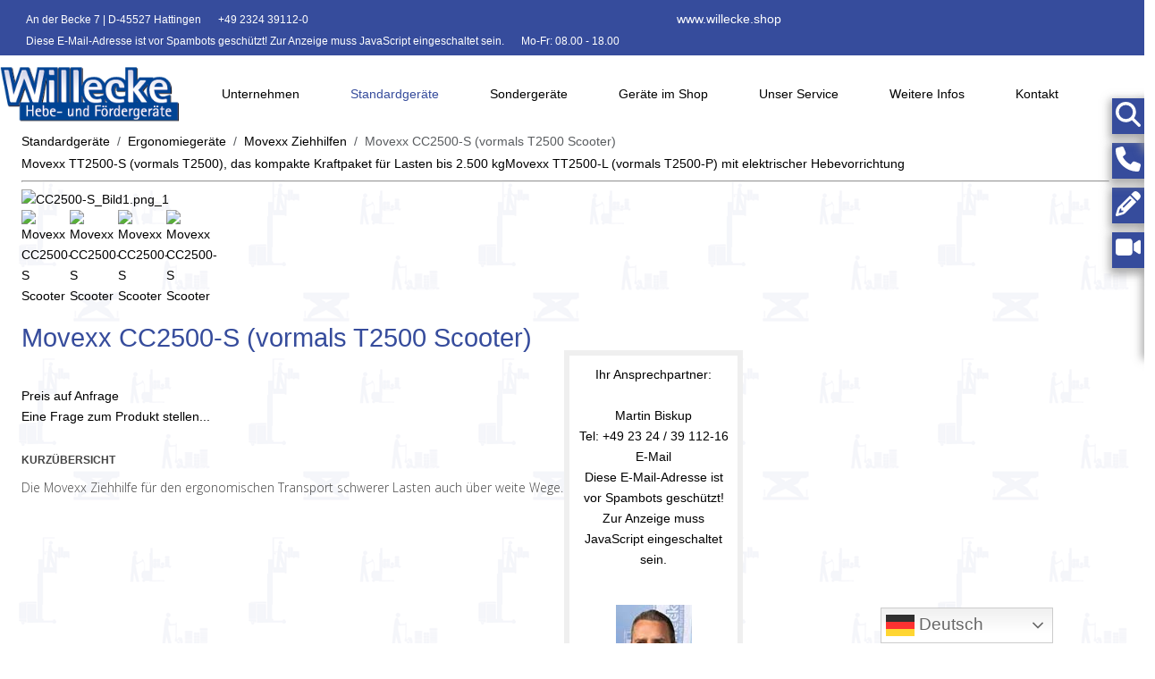

--- FILE ---
content_type: text/html
request_url: https://www.willecke.de/standardgeraete/ergonomiegeraete/ziehhilfen/movexx-t2500-scooter-details
body_size: 49115
content:
<!DOCTYPE html>
<html lang="de-de" dir="ltr" data-bs-theme="light">
<head>
<meta charset="utf-8">
<!-- Google Tag Manager -->
<!-- End Google Tag Manager -->
<!-- Google tag (gtag.js) -->
<script async data-source="gdprlock"></script>
<meta http-equiv="X-UA-Compatible" content="IE=edge" /><meta name="viewport" content="width=device-width, initial-scale=1" /><meta name="HandheldFriendly" content="true" /><meta name="mobile-web-app-capable" content="YES" /> <!-- document meta -->
<meta charset="utf-8">
<meta name="keywords" content="Ziehhilfe,Movexx,CC2500-S ,Scooter">
<meta name="title" content="Movexx CC2500-S (vormals T2500 Scooter)">
<meta name="robots" content="max-snippet:-1, max-image-preview:large, max-video-preview:-1">
<meta name="description" content="Die elektrische Ziehhilfe CC2500-S (Scooter) von Movexx ermöglicht einen rückenschonenden Transport von schweren Lasten.">
<meta name="generator" content="Joomla! - Open Source Content Management">
<link rel="preconnect" href="https://fonts.gstatic.com" crossorigin>
<link rel="preload" href="/images/wasserzeichen.gif" as="image">
<link rel="preload" href="/modules/mod_geekelasticsearch/assets/images/icon-list-item.svg" as="image">
<link rel="preload" href="/modules/mod_geekelasticsearch/assets/images/icon-square.svg" as="image">
<link rel="preload" href="/modules/mod_geekelasticsearch/assets/images/icon-plus.svg" as="image">
<link rel="preload" href="/media/plg_system_vmmagiczoom/magictoolbox_cache/cf3e6ec01aac7cb79461bcfe9d0d075e/5/5/551/thumb450x450/1452675673/CC2500-S_Bild1.png" as="image" fetchpriority="high" class="jchoptimize-auto-lcp">
<link href="https://fonts.googleapis.com/css?family=Open+Sans:300&display=swap" media="all" rel="preload" as="style" onload="this.rel='stylesheet'">
<link href="/media/com_jchoptimize/cache/css/6090ddd79c8aac6478982453064871c01449a888978225f6589d62afde95072d.css" media="all" rel="preload" as="style" onload="this.rel='stylesheet'">
<title>Ziehhilfe Movexx CC2500-S bei Willecke</title>
<link href="https://www.willecke.de/standardgeraete/ergonomiegeraete/ziehhilfen/movexx-t2500-scooter-details" rel="canonical">
<link href="/favicon.ico" rel="icon" type="image/vnd.microsoft.icon">
<link href="/images/favicon.ico?456e55" rel="shortcut icon" type="image/vnd.microsoft.icon" sizes="any">
<link href="/images/apple-touch-icon.png?456e55" rel="apple-touch-icon" type="image/png" sizes="any">
<link href="/media/astroid/assets/vendor/fontawesome/css/all.min.css?456e55" rel="stylesheet">
<link href="/templates/tp_business/css/template-blue.css?456e55" rel="stylesheet">
<link href="/plugins/system/gdpr/assets/css/cookieconsent.min.css?456e55" rel="stylesheet">
<link href="/plugins/system/gdpr/assets/css/cookieconsentgooglecmp.min.css?456e55" rel="stylesheet">
<link href="/plugins/system/gdpr/assets/css/cookieconsent.xtd.min.css?456e55" rel="stylesheet">
<link href="/plugins/system/gdpr/assets/css/jquery.fancybox.min.css?456e55" rel="stylesheet">
<link href="/media/uikit4/css/uikit.css?456e55" rel="stylesheet" defer>
<script type="application/json" class="joomla-script-options new">{"joomla.jtext":{"ERROR":"Fehler","MESSAGE":"Nachricht","NOTICE":"Hinweis","WARNING":"Warnung","JCLOSE":"Schließen","JOK":"OK","JOPEN":"Öffnen"},"joomla.messages":[{"danger":["Advanced Custom Fields System Plugin is missing"]}],"system.paths":{"root":"","rootFull":"https:\/\/www.willecke.de\/","base":"","baseFull":"https:\/\/www.willecke.de\/"},"csrf.token":"3d82200955c447fcb76305b5bda93371"}</script>
<script type="application/ld+json">{"@context":"https://schema.org","@type":"BreadcrumbList","@id":"https://www.willecke.de/#/schema/BreadcrumbList/301","itemListElement":[{"@type":"ListItem","position":1,"item":{"@id":"https://www.willecke.de/","name":"Startseite"}},{"@type":"ListItem","position":2,"item":{"@id":"https://www.willecke.de/standardgeraete/ergonomiegeraete","name":"Ergonomiegeräte"}},{"@type":"ListItem","position":3,"item":{"@id":"https://www.willecke.de/standardgeraete/ergonomiegeraete/ziehhilfen","name":"Movexx Ziehhilfen"}},{"@type":"ListItem","position":4,"item":{"name":"Movexx CC2500-S (vormals T2500 Scooter)"}}]}</script>
<!-- Start: Google Strukturierte Daten -->
<script type="application/ld+json" data-type="gsd">{"@context":"https://schema.org","@type":"BreadcrumbList","itemListElement":[{"@type":"ListItem","position":1,"name":"Home","item":"https://www.willecke.de"},{"@type":"ListItem","position":2,"name":"Ergonomiegeräte","item":"https://www.willecke.de/standardgeraete/ergonomiegeraete"},{"@type":"ListItem","position":3,"name":"Movexx Ziehhilfen","item":"https://www.willecke.de/standardgeraete/ergonomiegeraete/ziehhilfen"},{"@type":"ListItem","position":4,"name":"Movexx CC2500-S (vormals T2500 Scooter)","item":"https://www.willecke.de/standardgeraete/ergonomiegeraete/ziehhilfen/movexx-t2500-scooter-details"}]}</script>
<script type="application/ld+json" data-type="gsd">{"@context":"https://schema.org","@type":"Product","productID":"xxt2500-s","name":"Movexx CC2500-S (vormals T2500 Scooter)","image":"https://www.willecke.de/images/stories/virtuemart/product/CC2500-S_Bild1.png","description":"Der CC2500-S (vormals T2500-Scooter) ist ein Elektroschlepper, der 2.500 kg leicht bewegen kann. Das Design wurde optimiert, um sicherzustellen, dass sich der Bediener immer in einer ergonomischen und komfortablen Position befindet. Aus diesem Grund wird der C2500-S hauptsächlich für Milk-Run-Zwecke und Branchen eingesetzt, in denen Wagen und Trolleys über längere Strecken transportiert werden müssen. Der Einsatz dieses Elektroschleppers erhöht die Effizienz, da mehrere Wagen gleichzeitig transportiert werden können. Darüber hinaus hat der Vorteil, dass der Anwender nicht belastet wird, was die Ermüdung reduziert. Technische Daten: - Rahmen: Stahl, pulverbeschichtet- Antrieb: 24V DC, 800W, 170 rpm- Gewicht: 300 kg (inkl. Batterie)- Gewicht Anhänger: max. 2500 kg- Zugkraft: 2200N- Batterie: eingebaut, 24V, 75Ah- Geschwindigkeit: max. 8 km/h- Antriebsräder: Vollgummi ø250x80 mm- Breite: 511 mm- Länge: 1237 mm- Deichsel Höhe: 1075 mm- Zusammengeklappt: entfällt- Schalldruckpegel: 68,5 dB- Temperaturbereich: -40 °C / 70 °C- Schutzart: IP44Mittels verschiedener Haken an unterschiedlichen Objekten andockbar (nicht im Lieferumfang enthalten). Ergonomie und Komfort: Der CC2500-S wurde mit besonderem Augenmerk auf eine ergonomische und bequeme Sitzposition entwickelt. Ein Schlüsselelement ist der verstellbare Deichselkopf, der eine individuelle Anpassung an die Sitzposition des Bedieners ermöglicht. Benutzerfreundlichkeit: Die Bedienung des CC2500-S ist intuitiv und unkompliziert:- Einfacher Start des Elektroschleppers- Steuerung durch Vor- oder Rückwärtsbewegung der Flipper- Kein spezielles Zertifikat für den Betrieb erforderlichDiese Eigenschaften machen den CC2500-S zu einem Gerät, das von einer breiten Nutzergruppe problemlos bedient werden kann. Effizienz und Vielseitigkeit: Der CC2500-S zeichnet sich durch seine Fähigkeit aus, mehrere Wagen zu einem Zug zu verbinden. Diese Eigenschaft:- steigert die Effizienz des Transportprozesses,- macht den CC2500-S besonders geeignet für den Einsatz in Milk-Run-Systemen.Durch die Kombination von ergonomischem Design, einfacher Bedienung und effizienter Transportkapazität erweist sich der CC2500-S als vielseitiger und leistungsfähiger Elektroschlepper für verschiedene Anwendungsbereiche.","sku":"xxt2500-s","mpn":"xxt2500-s","brand":{"@type":"Brand","name":"Willecke Hebe- und Fördergeräte GmbH"},"aggregateRating":{"@type":"AggregateRating","ratingValue":"5","reviewCount":"1","worstRating":"0","bestRating":"5"}}</script>
<!-- End: Google Strukturierte Daten -->
<!-- joomla head -->
<!-- head styles -->
<!-- head scripts -->
<!-- Meta Pixel Code -->
<noscript><img height="1" width="1" style="display:none" data-source="gdprlock" /></noscript><!-- End Meta Pixel Code -->
<!-- Magic Zoom VirtueMart 2 module module version v4.11.0 [v1.6.91:v5.3.7] -->
<style class="jchoptimize-critical-css" id="134f7fd4a757ea3216b9b3149572c44bb52e5e03654265cbdfe94201aba26eae">:root,[data-bs-theme=light]{--bs-blue:rgb(54,76,156);--bs-indigo:rgb(183,154,98);--bs-purple:rgb(103,58,183);--bs-pink:rgb(26,164,224);--bs-red:rgb(211,61,51);--bs-orange:rgb(253,126,20);--bs-yellow:rgb(253,201,55);--bs-green:rgb(40,167,69);--bs-teal:rgb(32,201,151);--bs-cyan:rgb(23,162,184);--bs-black:#000;--bs-white:rgb(255,255,255);--bs-gray:#6c757d;--bs-gray-dark:#343a40;--bs-gray-100:#f8f9fa;--bs-gray-200:#e9ecef;--bs-gray-300:#dee2e6;--bs-gray-400:#ced4da;--bs-gray-500:#adb5bd;--bs-gray-600:#6c757d;--bs-gray-700:#495057;--bs-gray-800:#343a40;--bs-gray-900:#212529;--bs-primary:rgb(54,76,156);--bs-secondary:rgba(221,221,221,0.898);--bs-success:rgb(40,167,69);--bs-info:rgb(23,162,184);--bs-warning:rgb(253,201,55);--bs-danger:rgb(211,61,51);--bs-light:rgba(221,221,221,0.898);--bs-dark:rgb(72,72,72);--bs-primary-rgb:54,76,156;--bs-secondary-rgb:221,221,221;--bs-success-rgb:40,167,69;--bs-info-rgb:23,162,184;--bs-warning-rgb:253,201,55;--bs-danger-rgb:211,61,51;--bs-light-rgb:221,221,221;--bs-dark-rgb:72,72,72;--bs-primary-text-emphasis:#161e3e;--bs-secondary-text-emphasis:rgba(78,78,78,0.9592);--bs-success-text-emphasis:#10431c;--bs-info-text-emphasis:#09414a;--bs-warning-text-emphasis:#655016;--bs-danger-text-emphasis:#541814;--bs-light-text-emphasis:#495057;--bs-dark-text-emphasis:#495057;--bs-primary-bg-subtle:#d7dbeb;--bs-secondary-bg-subtle:rgba(249,249,249,0.9796);--bs-success-bg-subtle:#d4edda;--bs-info-bg-subtle:#d1ecf1;--bs-warning-bg-subtle:#fff4d7;--bs-danger-bg-subtle:#f6d8d6;--bs-light-bg-subtle:#fcfcfd;--bs-dark-bg-subtle:#ced4da;--bs-primary-border-subtle:#afb7d7;--bs-secondary-border-subtle:rgba(243,243,243,0.9592);--bs-success-border-subtle:#a9dcb5;--bs-info-border-subtle:#a2dae3;--bs-warning-border-subtle:#fee9af;--bs-danger-border-subtle:#edb1ad;--bs-light-border-subtle:#e9ecef;--bs-dark-border-subtle:#adb5bd;--bs-white-rgb:255,255,255;--bs-black-rgb:0,0,0;--bs-font-sans-serif:system-ui,-apple-system,"Segoe UI",Roboto,"Helvetica Neue","Noto Sans","Liberation Sans",Arial,sans-serif,"Apple Color Emoji","Segoe UI Emoji","Segoe UI Symbol","Noto Color Emoji";--bs-font-monospace:SFMono-Regular,Menlo,Monaco,Consolas,"Liberation Mono","Courier New",monospace;--bs-gradient:linear-gradient(180deg,rgba(255,255,255,0.15),rgba(255,255,255,0));--bs-body-font-family:var(--bs-font-sans-serif);--bs-body-font-size:1rem;--bs-body-font-weight:400;--bs-body-line-height:1.5;--bs-body-color:#212529;--bs-body-color-rgb:33,37,41;--bs-body-bg:rgb(255,255,255);--bs-body-bg-rgb:255,255,255;--bs-emphasis-color:#000;--bs-emphasis-color-rgb:0,0,0;--bs-secondary-color:rgba(33,37,41,0.75);--bs-secondary-color-rgb:33,37,41;--bs-secondary-bg:#e9ecef;--bs-secondary-bg-rgb:233,236,239;--bs-tertiary-color:rgba(33,37,41,0.5);--bs-tertiary-color-rgb:33,37,41;--bs-tertiary-bg:#f8f9fa;--bs-tertiary-bg-rgb:248,249,250;--bs-heading-color:inherit;--bs-link-color:rgb(54,76,156);--bs-link-color-rgb:54,76,156;--bs-link-decoration:underline;--bs-link-hover-color:#2b3d7d;--bs-link-hover-color-rgb:43,61,125;--bs-code-color:rgb(26,164,224);--bs-highlight-color:#212529;--bs-highlight-bg:#fff4d7;--bs-border-width:1px;--bs-border-style:solid;--bs-border-color:#dee2e6;--bs-border-color-translucent:rgba(0,0,0,0.175);--bs-border-radius:0.375rem;--bs-border-radius-sm:0.25rem;--bs-border-radius-lg:0.5rem;--bs-border-radius-xl:1rem;--bs-border-radius-xxl:2rem;--bs-border-radius-2xl:var(--bs-border-radius-xxl);--bs-border-radius-pill:50rem;--bs-box-shadow:0 0.5rem 1rem rgba(0,0,0,0.15);--bs-box-shadow-sm:0 0.125rem 0.25rem rgba(0,0,0,0.075);--bs-box-shadow-lg:0 1rem 3rem rgba(0,0,0,0.175);--bs-box-shadow-inset:inset 0 1px 2px rgba(0,0,0,0.075);--bs-focus-ring-width:0.25rem;--bs-focus-ring-opacity:0.25;--bs-focus-ring-color:rgba(54,76,156,0.25);--bs-form-valid-color:rgb(40,167,69);--bs-form-valid-border-color:rgb(40,167,69);--bs-form-invalid-color:rgb(211,61,51);--bs-form-invalid-border-color:rgb(211,61,51)}*,*::before,*::after{box-sizing:border-box}@media (prefers-reduced-motion:no-preference){:root{scroll-behavior:smooth}}body{margin:0;font-family:var(--bs-body-font-family);font-size:var(--bs-body-font-size);font-weight:var(--bs-body-font-weight);line-height:var(--bs-body-line-height);color:var(--bs-body-color);text-align:var(--bs-body-text-align);background-color:var(--bs-body-bg);-webkit-text-size-adjust:100%;-webkit-tap-highlight-color:rgba(0,0,0,0)}h6,.h6,h5,.h5,h4,.h4,h3,.h3,h2,.h2,h1,.h1{margin-top:0;margin-bottom:.5rem;font-weight:500;line-height:1.2;color:var(--bs-heading-color)}h1,.h1{font-size:calc(1.375rem + 1.5vw)}@media (min-width:1200px){h1,.h1{font-size:2.5rem}}p{margin-top:0;margin-bottom:1rem}ol,ul{padding-left:2rem}ol,ul,dl{margin-top:0;margin-bottom:1rem}ol ol,ul ul,ol ul,ul ol{margin-bottom:0}b,strong{font-weight:bolder}a{color:rgba(var(--bs-link-color-rgb),var(--bs-link-opacity,1));text-decoration:underline}img,svg{vertical-align:middle}button{border-radius:0}input,button,select,optgroup,textarea{margin:0;font-family:inherit;font-size:inherit;line-height:inherit}button,select{text-transform:none}button,[type=button],[type=reset],[type=submit]{-webkit-appearance:button}button:not(:disabled),[type=button]:not(:disabled),[type=reset]:not(:disabled),[type=submit]:not(:disabled){cursor:pointer}::-moz-focus-inner{padding:0;border-style:none}::-webkit-datetime-edit-fields-wrapper,::-webkit-datetime-edit-text,::-webkit-datetime-edit-minute,::-webkit-datetime-edit-hour-field,::-webkit-datetime-edit-day-field,::-webkit-datetime-edit-month-field,::-webkit-datetime-edit-year-field{padding:0}::-webkit-inner-spin-button{height:auto}::-webkit-search-decoration{-webkit-appearance:none}::-webkit-color-swatch-wrapper{padding:0}::file-selector-button{font:inherit;-webkit-appearance:button}iframe{border:0}.container,.container-fluid,.container-xxl,.container-xl,.container-lg,.container-md,.container-sm{--bs-gutter-x:1.5rem;--bs-gutter-y:0;width:100%;padding-right:calc(var(--bs-gutter-x)*.5);padding-left:calc(var(--bs-gutter-x)*.5);margin-right:auto;margin-left:auto}@media (min-width:576px){.container-sm,.container{max-width:540px}}@media (min-width:768px){.container-md,.container-sm,.container{max-width:720px}}@media (min-width:992px){.container-lg,.container-md,.container-sm,.container{max-width:960px}}@media (min-width:1200px){.container-xl,.container-lg,.container-md,.container-sm,.container{max-width:1140px}}@media (min-width:1400px){.container-xxl,.container-xl,.container-lg,.container-md,.container-sm,.container{max-width:1320px}}:root{--bs-breakpoint-xs:0;--bs-breakpoint-sm:576px;--bs-breakpoint-md:768px;--bs-breakpoint-lg:992px;--bs-breakpoint-xl:1200px;--bs-breakpoint-xxl:1400px}.row{--bs-gutter-x:1.5rem;--bs-gutter-y:0;display:flex;flex-wrap:wrap;margin-top:calc(-1*var(--bs-gutter-y));margin-right:calc(-0.5*var(--bs-gutter-x));margin-left:calc(-0.5*var(--bs-gutter-x))}.row>*{flex-shrink:0;width:100%;max-width:100%;padding-right:calc(var(--bs-gutter-x)*.5);padding-left:calc(var(--bs-gutter-x)*.5);margin-top:var(--bs-gutter-y)}.col{flex:1 0 0}.col-12{flex:0 0 auto;width:100%}@media (min-width:576px){.col-sm-12{flex:0 0 auto;width:100%}}@media (min-width:768px){.col-md-2{flex:0 0 auto;width:16.66666667%}.col-md-3{flex:0 0 auto;width:25%}.col-md-6{flex:0 0 auto;width:50%}.col-md-8{flex:0 0 auto;width:66.66666667%}.col-md-12{flex:0 0 auto;width:100%}}@media (min-width:992px){.col-lg-2{flex:0 0 auto;width:16.66666667%}.col-lg-3{flex:0 0 auto;width:25%}.col-lg-7{flex:0 0 auto;width:58.33333333%}.col-lg-12{flex:0 0 auto;width:100%}}.form-check-input:active{filter:brightness(90%)}.form-range::-webkit-slider-thumb:active{background-color:#c3c9e1}.form-range::-moz-range-thumb:active{background-color:#c3c9e1}.btn,div.jd-register-login-wrapper .jd-register-login-box .jd-button-control .jd-form-button{--bs-btn-padding-x:2rem;--bs-btn-padding-y:0.5rem;--bs-btn-font-family:;--bs-btn-font-size:1rem;--bs-btn-font-weight:600;--bs-btn-line-height:1.5;--bs-btn-color:var(--bs-body-color);--bs-btn-bg:transparent;--bs-btn-border-width:var(--bs-border-width);--bs-btn-border-color:transparent;--bs-btn-border-radius:var(--bs-border-radius);--bs-btn-hover-border-color:transparent;--bs-btn-box-shadow:inset 0 1px 0 rgba(255,255,255,0.15),0 1px 1px rgba(0,0,0,0.075);--bs-btn-disabled-opacity:0.65;--bs-btn-focus-box-shadow:0 0 0 0.25rem rgba(var(--bs-btn-focus-shadow-rgb),.5);display:inline-block;padding:var(--bs-btn-padding-y) var(--bs-btn-padding-x);font-family:var(--bs-btn-font-family);font-size:var(--bs-btn-font-size);font-weight:var(--bs-btn-font-weight);line-height:var(--bs-btn-line-height);color:var(--bs-btn-color);text-align:center;text-decoration:none;vertical-align:middle;cursor:pointer;user-select:none;border:var(--bs-btn-border-width) solid var(--bs-btn-border-color);border-radius:var(--bs-btn-border-radius);background-color:var(--bs-btn-bg);transition:color .15s ease-in-out,background-color .15s ease-in-out,border-color .15s ease-in-out,box-shadow .15s ease-in-out}@media (prefers-reduced-motion:reduce){.btn,div.jd-register-login-wrapper .jd-register-login-box .jd-button-control .jd-form-button{transition:none}}.btn-check:checked+.btn,div.jd-register-login-wrapper .jd-register-login-box .jd-button-control .btn-check:checked+.jd-form-button,:not(.btn-check)+.btn:active,div.jd-register-login-wrapper .jd-register-login-box .jd-button-control :not(.btn-check)+.jd-form-button:active,.btn:first-child:active,div.jd-register-login-wrapper .jd-register-login-box .jd-button-control .jd-form-button:first-child:active,.btn.active,div.jd-register-login-wrapper .jd-register-login-box .jd-button-control .active.jd-form-button,.btn.show,div.jd-register-login-wrapper .jd-register-login-box .jd-button-control .show.jd-form-button{color:var(--bs-btn-active-color);background-color:var(--bs-btn-active-bg);border-color:var(--bs-btn-active-border-color)}.btn-check:checked+.btn:focus-visible,div.jd-register-login-wrapper .jd-register-login-box .jd-button-control .btn-check:checked+.jd-form-button:focus-visible,:not(.btn-check)+.btn:active:focus-visible,div.jd-register-login-wrapper .jd-register-login-box .jd-button-control :not(.btn-check)+.jd-form-button:active:focus-visible,.btn:first-child:active:focus-visible,div.jd-register-login-wrapper .jd-register-login-box .jd-button-control .jd-form-button:first-child:active:focus-visible,.btn.active:focus-visible,div.jd-register-login-wrapper .jd-register-login-box .jd-button-control .active.jd-form-button:focus-visible,.btn.show:focus-visible,div.jd-register-login-wrapper .jd-register-login-box .jd-button-control .show.jd-form-button:focus-visible{box-shadow:var(--bs-btn-focus-box-shadow)}.fade{transition:opacity .15s linear}@media (prefers-reduced-motion:reduce){.fade{transition:none}}.fade:not(.show){opacity:0}.dropdown-item.active,.dropdown-item:active{color:var(--bs-dropdown-link-active-color);text-decoration:none;background-color:var(--bs-dropdown-link-active-bg)}.btn-group>.btn-check:checked+.btn,div.jd-register-login-wrapper .jd-register-login-box .jd-button-control .btn-group>.btn-check:checked+.jd-form-button,.btn-group>.btn-check:focus+.btn,div.jd-register-login-wrapper .jd-register-login-box .jd-button-control .btn-group>.btn-check:focus+.jd-form-button,.btn-group>.btn:hover,div.jd-register-login-wrapper .jd-register-login-box .jd-button-control .btn-group>.jd-form-button:hover,.btn-group>.btn:focus,div.jd-register-login-wrapper .jd-register-login-box .jd-button-control .btn-group>.jd-form-button:focus,.btn-group>.btn:active,div.jd-register-login-wrapper .jd-register-login-box .jd-button-control .btn-group>.jd-form-button:active,.btn-group>.btn.active,div.jd-register-login-wrapper .jd-register-login-box .jd-button-control .btn-group>.active.jd-form-button,.btn-group-vertical>.btn-check:checked+.btn,div.jd-register-login-wrapper .jd-register-login-box .jd-button-control .btn-group-vertical>.btn-check:checked+.jd-form-button,.btn-group-vertical>.btn-check:focus+.btn,div.jd-register-login-wrapper .jd-register-login-box .jd-button-control .btn-group-vertical>.btn-check:focus+.jd-form-button,.btn-group-vertical>.btn:hover,div.jd-register-login-wrapper .jd-register-login-box .jd-button-control .btn-group-vertical>.jd-form-button:hover,.btn-group-vertical>.btn:focus,div.jd-register-login-wrapper .jd-register-login-box .jd-button-control .btn-group-vertical>.jd-form-button:focus,.btn-group-vertical>.btn:active,div.jd-register-login-wrapper .jd-register-login-box .jd-button-control .btn-group-vertical>.jd-form-button:active,.btn-group-vertical>.btn.active,div.jd-register-login-wrapper .jd-register-login-box .jd-button-control .btn-group-vertical>.active.jd-form-button{z-index:1}.nav{--bs-nav-link-padding-x:1rem;--bs-nav-link-padding-y:0.5rem;--bs-nav-link-font-weight:;--bs-nav-link-color:var(--bs-link-color);--bs-nav-link-hover-color:var(--bs-link-hover-color);--bs-nav-link-disabled-color:var(--bs-secondary-color);display:flex;flex-wrap:wrap;padding-left:0;margin-bottom:0;list-style:none}.nav-link{display:block;padding:var(--bs-nav-link-padding-y) var(--bs-nav-link-padding-x);font-size:var(--bs-nav-link-font-size);font-weight:var(--bs-nav-link-font-weight);color:var(--bs-nav-link-color);text-decoration:none;background:none;border:0;transition:color .15s ease-in-out,background-color .15s ease-in-out,border-color .15s ease-in-out}@media (prefers-reduced-motion:reduce){.nav-link{transition:none}}@media (min-width:576px){.navbar-expand-sm .offcanvas{position:static;z-index:auto;flex-grow:1;width:auto !important;height:auto !important;visibility:visible !important;background-color:rgba(0,0,0,0) !important;border:0 !important;transform:none !important;transition:none}.navbar-expand-sm .offcanvas .offcanvas-header{display:none}.navbar-expand-sm .offcanvas .offcanvas-body{display:flex;flex-grow:0;padding:0;overflow-y:visible}}@media (min-width:768px){.navbar-expand-md .offcanvas{position:static;z-index:auto;flex-grow:1;width:auto !important;height:auto !important;visibility:visible !important;background-color:rgba(0,0,0,0) !important;border:0 !important;transform:none !important;transition:none}.navbar-expand-md .offcanvas .offcanvas-header{display:none}.navbar-expand-md .offcanvas .offcanvas-body{display:flex;flex-grow:0;padding:0;overflow-y:visible}}@media (min-width:992px){.navbar-expand-lg .offcanvas{position:static;z-index:auto;flex-grow:1;width:auto !important;height:auto !important;visibility:visible !important;background-color:rgba(0,0,0,0) !important;border:0 !important;transform:none !important;transition:none}.navbar-expand-lg .offcanvas .offcanvas-header{display:none}.navbar-expand-lg .offcanvas .offcanvas-body{display:flex;flex-grow:0;padding:0;overflow-y:visible}}@media (min-width:1200px){.navbar-expand-xl .offcanvas{position:static;z-index:auto;flex-grow:1;width:auto !important;height:auto !important;visibility:visible !important;background-color:rgba(0,0,0,0) !important;border:0 !important;transform:none !important;transition:none}.navbar-expand-xl .offcanvas .offcanvas-header{display:none}.navbar-expand-xl .offcanvas .offcanvas-body{display:flex;flex-grow:0;padding:0;overflow-y:visible}}@media (min-width:1400px){.navbar-expand-xxl .offcanvas{position:static;z-index:auto;flex-grow:1;width:auto !important;height:auto !important;visibility:visible !important;background-color:rgba(0,0,0,0) !important;border:0 !important;transform:none !important;transition:none}.navbar-expand-xxl .offcanvas .offcanvas-header{display:none}.navbar-expand-xxl .offcanvas .offcanvas-body{display:flex;flex-grow:0;padding:0;overflow-y:visible}}.navbar-expand .offcanvas{position:static;z-index:auto;flex-grow:1;width:auto !important;height:auto !important;visibility:visible !important;background-color:rgba(0,0,0,0) !important;border:0 !important;transform:none !important;transition:none}.navbar-expand .offcanvas .offcanvas-header{display:none}.navbar-expand .offcanvas .offcanvas-body{display:flex;flex-grow:0;padding:0;overflow-y:visible}.breadcrumb{--bs-breadcrumb-padding-x:0;--bs-breadcrumb-padding-y:0;--bs-breadcrumb-margin-bottom:1rem;--bs-breadcrumb-bg:;--bs-breadcrumb-border-radius:;--bs-breadcrumb-divider-color:var(--bs-secondary-color);--bs-breadcrumb-item-padding-x:0.5rem;--bs-breadcrumb-item-active-color:var(--bs-secondary-color);display:flex;flex-wrap:wrap;padding:var(--bs-breadcrumb-padding-y) var(--bs-breadcrumb-padding-x);margin-bottom:var(--bs-breadcrumb-margin-bottom);font-size:var(--bs-breadcrumb-font-size);list-style:none;background-color:var(--bs-breadcrumb-bg);border-radius:var(--bs-breadcrumb-border-radius)}.breadcrumb-item+.breadcrumb-item{padding-left:var(--bs-breadcrumb-item-padding-x)}.breadcrumb-item+.breadcrumb-item::before{float:left;padding-right:var(--bs-breadcrumb-item-padding-x);color:var(--bs-breadcrumb-divider-color);content:var(--bs-breadcrumb-divider,"/")}.breadcrumb-item.active{color:var(--bs-breadcrumb-item-active-color)}.list-group-item-action:not(.active):active{color:var(--bs-list-group-action-active-color);background-color:var(--bs-list-group-action-active-bg)}:root,[data-bs-theme=light]{--bs-btn-close-filter:}.modal.fade .modal-dialog{transform:translate(0,-50px);transition:transform .3s ease-out}@media (prefers-reduced-motion:reduce){.modal.fade .modal-dialog{transition:none}}.modal-backdrop.fade{opacity:0}:root,[data-bs-theme=light]{--bs-carousel-indicator-active-bg:rgb(255,255,255);--bs-carousel-caption-color:rgb(255,255,255);--bs-carousel-control-icon-filter:}.offcanvas,.offcanvas-xxl,.offcanvas-xl,.offcanvas-lg,.offcanvas-md,.offcanvas-sm{--bs-offcanvas-zindex:1045;--bs-offcanvas-width:400px;--bs-offcanvas-height:30vh;--bs-offcanvas-padding-x:1rem;--bs-offcanvas-padding-y:1rem;--bs-offcanvas-color:var(--bs-body-color);--bs-offcanvas-bg:var(--bs-body-bg);--bs-offcanvas-border-width:var(--bs-border-width);--bs-offcanvas-border-color:var(--bs-border-color-translucent);--bs-offcanvas-box-shadow:var(--bs-box-shadow-sm);--bs-offcanvas-transition:transform 0.3s ease-in-out;--bs-offcanvas-title-line-height:1.5}@media (max-width:575.98px){.offcanvas-sm{position:fixed;bottom:0;z-index:var(--bs-offcanvas-zindex);display:flex;flex-direction:column;max-width:100%;color:var(--bs-offcanvas-color);visibility:hidden;background-color:var(--bs-offcanvas-bg);background-clip:padding-box;outline:0;transition:var(--bs-offcanvas-transition)}}@media (max-width:575.98px)and (prefers-reduced-motion:reduce){.offcanvas-sm{transition:none}}@media (max-width:575.98px){.offcanvas-sm.offcanvas-start{top:0;left:0;width:var(--bs-offcanvas-width);border-right:var(--bs-offcanvas-border-width) solid var(--bs-offcanvas-border-color);transform:translateX(-100%)}.offcanvas-sm.offcanvas-end{top:0;right:0;width:var(--bs-offcanvas-width);border-left:var(--bs-offcanvas-border-width) solid var(--bs-offcanvas-border-color);transform:translateX(100%)}.offcanvas-sm.offcanvas-top{top:0;right:0;left:0;height:var(--bs-offcanvas-height);max-height:100%;border-bottom:var(--bs-offcanvas-border-width) solid var(--bs-offcanvas-border-color);transform:translateY(-100%)}.offcanvas-sm.offcanvas-bottom{right:0;left:0;height:var(--bs-offcanvas-height);max-height:100%;border-top:var(--bs-offcanvas-border-width) solid var(--bs-offcanvas-border-color);transform:translateY(100%)}.offcanvas-sm.showing,.offcanvas-sm.show:not(.hiding){transform:none}.offcanvas-sm.showing,.offcanvas-sm.hiding,.offcanvas-sm.show{visibility:visible}}@media (min-width:576px){.offcanvas-sm{--bs-offcanvas-height:auto;--bs-offcanvas-border-width:0;background-color:rgba(0,0,0,0) !important}.offcanvas-sm .offcanvas-header{display:none}.offcanvas-sm .offcanvas-body{display:flex;flex-grow:0;padding:0;overflow-y:visible;background-color:rgba(0,0,0,0) !important}}@media (max-width:767.98px){.offcanvas-md{position:fixed;bottom:0;z-index:var(--bs-offcanvas-zindex);display:flex;flex-direction:column;max-width:100%;color:var(--bs-offcanvas-color);visibility:hidden;background-color:var(--bs-offcanvas-bg);background-clip:padding-box;outline:0;transition:var(--bs-offcanvas-transition)}}@media (max-width:767.98px)and (prefers-reduced-motion:reduce){.offcanvas-md{transition:none}}@media (max-width:767.98px){.offcanvas-md.offcanvas-start{top:0;left:0;width:var(--bs-offcanvas-width);border-right:var(--bs-offcanvas-border-width) solid var(--bs-offcanvas-border-color);transform:translateX(-100%)}.offcanvas-md.offcanvas-end{top:0;right:0;width:var(--bs-offcanvas-width);border-left:var(--bs-offcanvas-border-width) solid var(--bs-offcanvas-border-color);transform:translateX(100%)}.offcanvas-md.offcanvas-top{top:0;right:0;left:0;height:var(--bs-offcanvas-height);max-height:100%;border-bottom:var(--bs-offcanvas-border-width) solid var(--bs-offcanvas-border-color);transform:translateY(-100%)}.offcanvas-md.offcanvas-bottom{right:0;left:0;height:var(--bs-offcanvas-height);max-height:100%;border-top:var(--bs-offcanvas-border-width) solid var(--bs-offcanvas-border-color);transform:translateY(100%)}.offcanvas-md.showing,.offcanvas-md.show:not(.hiding){transform:none}.offcanvas-md.showing,.offcanvas-md.hiding,.offcanvas-md.show{visibility:visible}}@media (min-width:768px){.offcanvas-md{--bs-offcanvas-height:auto;--bs-offcanvas-border-width:0;background-color:rgba(0,0,0,0) !important}.offcanvas-md .offcanvas-header{display:none}.offcanvas-md .offcanvas-body{display:flex;flex-grow:0;padding:0;overflow-y:visible;background-color:rgba(0,0,0,0) !important}}@media (max-width:991.98px){.offcanvas-lg{position:fixed;bottom:0;z-index:var(--bs-offcanvas-zindex);display:flex;flex-direction:column;max-width:100%;color:var(--bs-offcanvas-color);visibility:hidden;background-color:var(--bs-offcanvas-bg);background-clip:padding-box;outline:0;transition:var(--bs-offcanvas-transition)}}@media (max-width:991.98px)and (prefers-reduced-motion:reduce){.offcanvas-lg{transition:none}}@media (max-width:991.98px){.offcanvas-lg.offcanvas-start{top:0;left:0;width:var(--bs-offcanvas-width);border-right:var(--bs-offcanvas-border-width) solid var(--bs-offcanvas-border-color);transform:translateX(-100%)}.offcanvas-lg.offcanvas-end{top:0;right:0;width:var(--bs-offcanvas-width);border-left:var(--bs-offcanvas-border-width) solid var(--bs-offcanvas-border-color);transform:translateX(100%)}.offcanvas-lg.offcanvas-top{top:0;right:0;left:0;height:var(--bs-offcanvas-height);max-height:100%;border-bottom:var(--bs-offcanvas-border-width) solid var(--bs-offcanvas-border-color);transform:translateY(-100%)}.offcanvas-lg.offcanvas-bottom{right:0;left:0;height:var(--bs-offcanvas-height);max-height:100%;border-top:var(--bs-offcanvas-border-width) solid var(--bs-offcanvas-border-color);transform:translateY(100%)}.offcanvas-lg.showing,.offcanvas-lg.show:not(.hiding){transform:none}.offcanvas-lg.showing,.offcanvas-lg.hiding,.offcanvas-lg.show{visibility:visible}}@media (min-width:992px){.offcanvas-lg{--bs-offcanvas-height:auto;--bs-offcanvas-border-width:0;background-color:rgba(0,0,0,0) !important}.offcanvas-lg .offcanvas-header{display:none}.offcanvas-lg .offcanvas-body{display:flex;flex-grow:0;padding:0;overflow-y:visible;background-color:rgba(0,0,0,0) !important}}@media (max-width:1199.98px){.offcanvas-xl{position:fixed;bottom:0;z-index:var(--bs-offcanvas-zindex);display:flex;flex-direction:column;max-width:100%;color:var(--bs-offcanvas-color);visibility:hidden;background-color:var(--bs-offcanvas-bg);background-clip:padding-box;outline:0;transition:var(--bs-offcanvas-transition)}}@media (max-width:1199.98px)and (prefers-reduced-motion:reduce){.offcanvas-xl{transition:none}}@media (max-width:1199.98px){.offcanvas-xl.offcanvas-start{top:0;left:0;width:var(--bs-offcanvas-width);border-right:var(--bs-offcanvas-border-width) solid var(--bs-offcanvas-border-color);transform:translateX(-100%)}.offcanvas-xl.offcanvas-end{top:0;right:0;width:var(--bs-offcanvas-width);border-left:var(--bs-offcanvas-border-width) solid var(--bs-offcanvas-border-color);transform:translateX(100%)}.offcanvas-xl.offcanvas-top{top:0;right:0;left:0;height:var(--bs-offcanvas-height);max-height:100%;border-bottom:var(--bs-offcanvas-border-width) solid var(--bs-offcanvas-border-color);transform:translateY(-100%)}.offcanvas-xl.offcanvas-bottom{right:0;left:0;height:var(--bs-offcanvas-height);max-height:100%;border-top:var(--bs-offcanvas-border-width) solid var(--bs-offcanvas-border-color);transform:translateY(100%)}.offcanvas-xl.showing,.offcanvas-xl.show:not(.hiding){transform:none}.offcanvas-xl.showing,.offcanvas-xl.hiding,.offcanvas-xl.show{visibility:visible}}@media (min-width:1200px){.offcanvas-xl{--bs-offcanvas-height:auto;--bs-offcanvas-border-width:0;background-color:rgba(0,0,0,0) !important}.offcanvas-xl .offcanvas-header{display:none}.offcanvas-xl .offcanvas-body{display:flex;flex-grow:0;padding:0;overflow-y:visible;background-color:rgba(0,0,0,0) !important}}@media (max-width:1399.98px){.offcanvas-xxl{position:fixed;bottom:0;z-index:var(--bs-offcanvas-zindex);display:flex;flex-direction:column;max-width:100%;color:var(--bs-offcanvas-color);visibility:hidden;background-color:var(--bs-offcanvas-bg);background-clip:padding-box;outline:0;transition:var(--bs-offcanvas-transition)}}@media (max-width:1399.98px)and (prefers-reduced-motion:reduce){.offcanvas-xxl{transition:none}}@media (max-width:1399.98px){.offcanvas-xxl.offcanvas-start{top:0;left:0;width:var(--bs-offcanvas-width);border-right:var(--bs-offcanvas-border-width) solid var(--bs-offcanvas-border-color);transform:translateX(-100%)}.offcanvas-xxl.offcanvas-end{top:0;right:0;width:var(--bs-offcanvas-width);border-left:var(--bs-offcanvas-border-width) solid var(--bs-offcanvas-border-color);transform:translateX(100%)}.offcanvas-xxl.offcanvas-top{top:0;right:0;left:0;height:var(--bs-offcanvas-height);max-height:100%;border-bottom:var(--bs-offcanvas-border-width) solid var(--bs-offcanvas-border-color);transform:translateY(-100%)}.offcanvas-xxl.offcanvas-bottom{right:0;left:0;height:var(--bs-offcanvas-height);max-height:100%;border-top:var(--bs-offcanvas-border-width) solid var(--bs-offcanvas-border-color);transform:translateY(100%)}.offcanvas-xxl.showing,.offcanvas-xxl.show:not(.hiding){transform:none}.offcanvas-xxl.showing,.offcanvas-xxl.hiding,.offcanvas-xxl.show{visibility:visible}}@media (min-width:1400px){.offcanvas-xxl{--bs-offcanvas-height:auto;--bs-offcanvas-border-width:0;background-color:rgba(0,0,0,0) !important}.offcanvas-xxl .offcanvas-header{display:none}.offcanvas-xxl .offcanvas-body{display:flex;flex-grow:0;padding:0;overflow-y:visible;background-color:rgba(0,0,0,0) !important}}.offcanvas{position:fixed;bottom:0;z-index:var(--bs-offcanvas-zindex);display:flex;flex-direction:column;max-width:100%;color:var(--bs-offcanvas-color);visibility:hidden;background-color:var(--bs-offcanvas-bg);background-clip:padding-box;outline:0;transition:var(--bs-offcanvas-transition)}@media (prefers-reduced-motion:reduce){.offcanvas{transition:none}}.offcanvas.offcanvas-start{top:0;left:0;width:var(--bs-offcanvas-width);border-right:var(--bs-offcanvas-border-width) solid var(--bs-offcanvas-border-color);transform:translateX(-100%)}.offcanvas.offcanvas-end{top:0;right:0;width:var(--bs-offcanvas-width);border-left:var(--bs-offcanvas-border-width) solid var(--bs-offcanvas-border-color);transform:translateX(100%)}.offcanvas.offcanvas-top{top:0;right:0;left:0;height:var(--bs-offcanvas-height);max-height:100%;border-bottom:var(--bs-offcanvas-border-width) solid var(--bs-offcanvas-border-color);transform:translateY(-100%)}.offcanvas.offcanvas-bottom{right:0;left:0;height:var(--bs-offcanvas-height);max-height:100%;border-top:var(--bs-offcanvas-border-width) solid var(--bs-offcanvas-border-color);transform:translateY(100%)}.offcanvas.showing,.offcanvas.show:not(.hiding){transform:none}.offcanvas.showing,.offcanvas.hiding,.offcanvas.show{visibility:visible}.offcanvas-backdrop{position:fixed;top:0;left:0;z-index:1040;width:100vw;height:100vh;background-color:#000}.offcanvas-backdrop.fade{opacity:0}.offcanvas-backdrop.show{opacity:.5}.offcanvas-header{display:flex;align-items:center;padding:var(--bs-offcanvas-padding-y) var(--bs-offcanvas-padding-x)}.offcanvas-header .btn-close{padding:calc(var(--bs-offcanvas-padding-y)*.5) calc(var(--bs-offcanvas-padding-x)*.5);margin-top:calc(-0.5*var(--bs-offcanvas-padding-y));margin-right:calc(-0.5*var(--bs-offcanvas-padding-x));margin-bottom:calc(-0.5*var(--bs-offcanvas-padding-y));margin-left:auto}.offcanvas-title{margin-bottom:0;line-height:var(--bs-offcanvas-title-line-height)}.offcanvas-body{flex-grow:1;padding:var(--bs-offcanvas-padding-y) var(--bs-offcanvas-padding-x);overflow-y:auto}.visually-hidden,.visually-hidden-focusable:not(:focus):not(:focus-within){width:1px !important;height:1px !important;padding:0 !important;margin:-1px !important;overflow:hidden !important;clip:rect(0,0,0,0) !important;white-space:nowrap !important;border:0 !important}.visually-hidden:not(caption),.visually-hidden-focusable:not(:focus):not(:focus-within):not(caption){position:absolute !important}.d-flex{display:flex !important}.d-none{display:none !important}.flex-row{flex-direction:row !important}.justify-content-start{justify-content:flex-start !important}.justify-content-center{justify-content:center !important}.justify-content-between{justify-content:space-between !important}.align-items-center{align-items:center !important}.align-self-center{align-self:center !important}.rounded,.border-layout{border-radius:var(--bs-border-radius) !important}@media (min-width:992px){.d-lg-block{display:block !important}.d-lg-flex{display:flex !important}.d-lg-none{display:none !important}.flex-lg-grow-1{flex-grow:1 !important}}:root{--as-header-text-color:var(--bs-body-color);--as-header-heading-color:var(--bs-heading-color);--as-header-link-color:var(--bs-link-color);--as-header-link-hover-color:var(--bs-link-hover-color);--as-header-bg:transparent;--as-stick-header-bg-color:transparent;--as-stick-header-menu-link-color:var(--bs-link-color);--as-stick-header-menu-link-hover-color:var(--bs-link-hover-color);--as-stick-header-menu-link-active-color:var(--bs-link-hover-color);--as-main-menu-link-color:var(--bs-link-color);--as-main-menu-link-background:transparent;--as-main-menu-link-hover-color:var(--bs-link-hover-color);--as-main-menu-hover-background:transparent;--as-main-menu-link-active-color:var(--bs-link-hover-color);--as-main-menu-active-background:transparent;--as-dropdown-bg-color:var(--bs-body-bg);--as-dropdown-link-color:var(--bs-link-color);--as-dropdown-menu-link-hover-color:var(--bs-link-hover-color);--as-dropdown-menu-hover-bg-color:transparent;--as-dropdown-menu-active-link-color:var(--bs-link-hover-color);--as-dropdown-menu-active-bg-color:transparent;--as-stick-header-mobile-menu-icon-color:var(--bs-link-color);--as-mobile-menu-text-color:var(--bs-body-color);--as-mobile-backgroundcolor:var(--bs-body-bg);--as-mobile-menu-link-color:var(--bs-link-color);--as-mobile-hover-background-color:transparent;--as-mobile-menu-active-link-color:var(--bs-link-hover-color);--as-mobile-menu-active-bg-color:transparent;--as-mobile-menu-active-icon-color:var(--bs-link-hover-color);--as-mobile-menu-icon-color:var(--bs-link-color);--as-mobilemenu-backgroundcolor:var(--bs-body-bg);--as-mobilemenu-menu-text-color:var(--bs-body-color);--as-mobilemenu-menu-link-color:var(--bs-link-color);--as-mobilemenu-hover-background-color:transparent;--as-mobilemenu-menu-active-link-color:var(--bs-link-hover-color);--as-mobilemenu-menu-active-bg-color:transparent;--as-mobilemenu-menu-icon-color:var(--bs-link-color);--as-mobilemenu-menu-active-icon-color:var(--bs-link-hover-color);--as-contact-info-icon-color:var(--bs-link-color)}html{background-color:var(--bs-body-bg)}a{color:var(--bs-link-color)}@media (min-width:640px){.container,.container-fluid,.container-sm,.container-md,.container-lg,.container-xl,.container-xxl{--bs-gutter-x:2rem}}@media (min-width:960px){.container,.container-fluid,.container-sm,.container-md,.container-lg,.container-xl,.container-xxl{--bs-gutter-x:3rem}}.float-left{float:left}.float-right{float:right}.astroid-framework .as-light h1,.astroid-framework .as-light .h1,.astroid-framework .as-light h2,.astroid-framework .as-light .h2,.astroid-framework .as-light h3,.astroid-framework .as-light .h3,.astroid-framework .as-light h4,.astroid-framework .as-light .h4,.astroid-framework .as-light h5,.astroid-framework .as-light .h5,.astroid-framework .as-light h6,.astroid-framework .as-light .h6{color:#fff !important}.astroid-framework .as-light h1>a,.astroid-framework .as-light .h1>a,.astroid-framework .as-light h2>a,.astroid-framework .as-light .h2>a,.astroid-framework .as-light h3>a,.astroid-framework .as-light .h3>a,.astroid-framework .as-light h4>a,.astroid-framework .as-light .h4>a,.astroid-framework .as-light h5>a,.astroid-framework .as-light .h5>a,.astroid-framework .as-light h6>a,.astroid-framework .as-light .h6>a{color:#fff !important}.astroid-framework .as-dark h1,.astroid-framework .as-dark .h1,.astroid-framework .as-dark h2,.astroid-framework .as-dark .h2,.astroid-framework .as-dark h3,.astroid-framework .as-dark .h3,.astroid-framework .as-dark h4,.astroid-framework .as-dark .h4,.astroid-framework .as-dark h5,.astroid-framework .as-dark .h5,.astroid-framework .as-dark h6,.astroid-framework .as-dark .h6{color:#1a1a1a !important}.astroid-framework .as-dark h1>a,.astroid-framework .as-dark .h1>a,.astroid-framework .as-dark h2>a,.astroid-framework .as-dark .h2>a,.astroid-framework .as-dark h3>a,.astroid-framework .as-dark .h3>a,.astroid-framework .as-dark h4>a,.astroid-framework .as-dark .h4>a,.astroid-framework .as-dark h5>a,.astroid-framework .as-dark .h5>a,.astroid-framework .as-dark h6>a,.astroid-framework .as-dark .h6>a{color:#1a1a1a !important}html,body,.astroid-container,.astroid-content,.astroid-layout,.astroid-wrapper{min-height:100vh}a{transition:color 400ms,background-color 400ms}img{width:auto\9;height:auto;max-width:100%;display:inline-block;vertical-align:middle;border:0;-ms-interpolation-mode:bicubic}::selection{background-color:#364c9c;color:#fff}.moduletable{margin:.5rem 0;padding:.5rem 0}.moduletable:first-child{margin-top:0;padding-top:0}.moduletable:last-child{margin-bottom:0;padding-bottom:0}.astroid-container{position:relative}.astroid-layout{position:relative}.astroid-layout .astroid-wrapper{position:relative;display:flex;flex-direction:column}.astroid-content{-webkit-transition:-webkit-transform .5s;transition:transform .5s}.astroid-content:after{position:absolute;top:0;right:0;width:0;height:0;background-color:rgba(0,0,0,.8);content:"";opacity:0;-webkit-transition:opacity .5s,width .1s .5s,height .1s .5s;transition:opacity .5s,width .1s .5s,height .1s .5s;z-index:1050}.astroid-offcanvas-opened .astroid-content{z-index:1025}ul.fa-ul{margin-left:25px}.breadcrumb li span.divider:before{display:none}.astroid-header-section{width:100%;left:0;z-index:1002;background-color:var(--as-header-bg)}.astroid-header-section header.astroid-header:not(.astroid-header-sticky){padding:15px 0;z-index:1}header .logo-wrapper{align-self:center}@media (max-width:767.98px){.astroid-logo .astroid-logo-default{display:none !important}}.astroid-logo .astroid-logo-default,.astroid-logo .astroid-logo-mobile,.astroid-logo .astroid-logo-sticky{max-width:250px;max-height:65px}.astroid-logo .astroid-logo-mobile{max-width:100%;display:none}@media (max-width:767.98px){.astroid-logo .astroid-logo-mobile{display:block}}.astroid-header{color:var(--as-header-text-color)}.astroid-header h1,.astroid-header .h1,.astroid-header h2,.astroid-header .h2,.astroid-header h3,.astroid-header .h3,.astroid-header h4,.astroid-header .h4,.astroid-header h5,.astroid-header .h5,.astroid-header h6,.astroid-header .h6{color:var(--as-header-heading-color)}.astroid-header a{color:var(--as-header-link-color)}.astroid-header.has-sidebar .astroid-sidebar-mobile-menu{display:none}@media (max-width:1200px){.astroid-header.has-sidebar .astroid-sidebar-mobile-menu{display:block}}.astroid-header-sidebar-topbar .astroid-sidebar-header-topbar .astroid-sidebar-mobile-menu{display:none}@media (max-width:1200px){.astroid-header-sidebar-topbar .astroid-sidebar-header-topbar .astroid-sidebar-mobile-menu{display:block}}.astroid-social-icons{line-height:1}.astroid-social-icons>.col{width:auto;flex:0}.astroid-contact-info span{display:inline-block}.astroid-contact-info span:not(:first-child){margin-left:20px}.astroid-contact-info span [class*=fa-]{margin-right:5px}.astroid-contact-info i[class*=fa-]{color:var(--as-contact-info-icon-color)}.item-link-separator{cursor:default}.megamenu-container{--as-menu-gutter-x:30px;display:none;background-color:var(--as-dropdown-bg-color);position:absolute;z-index:1003;padding:calc(var(--as-menu-gutter-x)*.5) calc(var(--as-menu-gutter-x)*.5)}.megamenu-container .nav-submenu{background-color:var(--as-dropdown-bg-color)}.megamenu-container .row{margin-left:calc(-0.25*var(--as-menu-gutter-x));margin-right:calc(-0.25*var(--as-menu-gutter-x))}.megamenu-container .row>*{padding-left:calc(var(--as-menu-gutter-x)*.25);padding-right:calc(var(--as-menu-gutter-x)*.25)}.megamenu-container .row>*>*{padding-bottom:calc(var(--as-menu-gutter-x)*.5) !important}.megamenu-container .row>*>*:last-child{padding-bottom:0 !important}.megamenu-container li.nav-item-submenu>a{color:var(--as-dropdown-link-color)}.megamenu-container li.nav-item-submenu>a:active,.megamenu-container li.nav-item-submenu>a.active{color:var(--as-dropdown-menu-active-link-color);background-color:var(--as-dropdown-menu-active-bg-color)}.nav-item-megamenu .nav-submenu .item-link-heading.item-level-2,.nav-item-megamenu .nav-submenu .item-link-separator.item-level-2{text-transform:uppercase;font-weight:bolder}.astroid-nav .nav-link{color:var(--as-main-menu-link-color);background-color:var(--as-main-menu-link-background)}.astroid-nav .nav-link.active,.astroid-nav .nav-link:active{color:var(--as-main-menu-link-active-color);background-color:var(--as-main-menu-active-background)}.astroid-nav .nav-title{display:flex;align-items:center;flex-wrap:wrap;position:relative;margin-left:-5px}.astroid-nav .nav-title>*{margin-left:5px}.astroid-nav .nav-item-parent .nav-title{padding-right:25px}.astroid-nav .nav-item-parent .nav-title>.nav-item-caret{right:0;position:absolute;top:50%;font-size:75%;width:20px;height:20px;line-height:20px;text-align:center;margin-top:-10px}.astroid-nav .nav-submenu{margin:0;padding:0;list-style-type:none;display:flex;flex-direction:column;z-index:9}.astroid-nav .nav-submenu.megamenu-submenu-level-1{box-shadow:none}.astroid-nav .nav-submenu .nav-title{padding-right:0}.astroid-nav .nav-submenu>li{padding:0;position:relative}.astroid-nav .nav-submenu>li>.as-menu-item{text-decoration:none;display:block;padding:5px 15px}.astroid-nav .nav-submenu>li>.nav-submenu{position:absolute;top:0;left:100%;width:100%;display:none}.megamenu-module{padding:15px}.burger-menu-button.header-mobilemenu-trigger .inner,.burger-menu-button.header-mobilemenu-trigger .inner:before,.burger-menu-button.header-mobilemenu-trigger .inner:after{background-color:var(--as-mobilemenu-menu-icon-color)}#astroid-sticky-header .burger-menu-button.header-mobilemenu-trigger .inner,#astroid-sticky-header .burger-menu-button.header-mobilemenu-trigger .inner:before,#astroid-sticky-header .burger-menu-button.header-mobilemenu-trigger .inner:after{background-color:var(--as-stick-header-mobile-menu-icon-color)}.has-megamenu{position:relative;display:flex}.has-megamenu[data-position=left]{justify-content:flex-start}.has-megamenu[data-position=right]{justify-content:flex-end}.has-megamenu:before{content:"";display:none;width:100%;height:250%;max-height:100px;position:absolute;top:100%;cursor:pointer;z-index:1003}.astroid-header-sticky .astroid-nav .nav-link.active,.astroid-header-sticky .astroid-nav .nav-link:active{color:var(--as-stick-header-menu-link-active-color)}.astroid-sidebar-menu li .nav-item-inner.active,.astroid-sidebar-menu li .nav-item-inner:active{background-color:var(--as-main-menu-active-background)}.astroid-sidebar-menu li .nav-item-inner.active>i,.astroid-sidebar-menu li .nav-item-inner:active>i{color:var(--as-main-menu-link-active-color)}.astroid-sidebar-menu li .nav-item-inner>.as-menu-item:active,.astroid-sidebar-menu li .nav-item-inner>.as-menu-item.active{color:var(--as-main-menu-link-active-color)}.astroid-sidebar-menu li .nav-item-submenu .nav-item-inner:active,.astroid-sidebar-menu li .nav-item-submenu .nav-item-inner.active{background-color:var(--as-dropdown-menu-active-bg-color)}.astroid-sidebar-menu li .nav-item-submenu .nav-item-inner:active>a.as-menu-item,.astroid-sidebar-menu li .nav-item-submenu .nav-item-inner:active>i,.astroid-sidebar-menu li .nav-item-submenu .nav-item-inner.active>a.as-menu-item,.astroid-sidebar-menu li .nav-item-submenu .nav-item-inner.active>i{color:var(--as-dropdown-menu-active-link-color)}.astroid-mobilemenu{position:fixed;top:0;left:0;background-color:var(--as-mobilemenu-backgroundcolor);color:var(--as-mobilemenu-menu-text-color);z-index:1070;visibility:hidden;height:100%;width:250px;overflow:auto;-webkit-overflow-scrolling:touch;-webkit-transition:all .5s;transition:all .5s;max-width:100vw !important}.astroid-mobilemenu.dir-right{right:0;left:auto}.astroid-mobilemenu a small,.astroid-mobilemenu a .small{display:block !important}.astroid-mobilemenu .burger-menu-button{padding:10px;position:sticky;top:0;left:0;width:100%;z-index:9}.astroid-mobilemenu .menu-indicator{color:var(--as-mobilemenu-menu-link-color)}.astroid-mobilemenu .astroid-mobilemenu-container .astroid-mobilemenu-inner .dropdown-menus{background-color:var(--as-mobilemenu-backgroundcolor)}.astroid-mobilemenu .astroid-mobilemenu-container .astroid-mobilemenu-inner .menu-item a{color:var(--as-mobilemenu-menu-link-color)}.astroid-mobilemenu .astroid-mobilemenu-container .astroid-mobilemenu-inner .menu-item a:hover{background-color:var(--as-mobilemenu-hover-background-color)}.astroid-mobilemenu .astroid-mobilemenu-container .astroid-mobilemenu-inner .menu-item.active{background-color:var(--as-mobilemenu-menu-active-bg-color)}.astroid-mobilemenu .astroid-mobilemenu-container .astroid-mobilemenu-inner .menu-item.active>a,.astroid-mobilemenu .astroid-mobilemenu-container .astroid-mobilemenu-inner .menu-item.active>.nav-header{color:var(--as-mobilemenu-menu-active-link-color)}.astroid-mobilemenu .astroid-mobilemenu-container .astroid-mobilemenu-inner .menu-item.nav-item-active{background-color:var(--as-mobilemenu-menu-active-bg-color)}.astroid-mobilemenu .astroid-mobilemenu-container .astroid-mobilemenu-inner .menu-item.nav-item-active>a,.astroid-mobilemenu .astroid-mobilemenu-container .astroid-mobilemenu-inner .menu-item.nav-item-active>a+.menu-indicator{color:var(--as-mobilemenu-menu-active-link-color)}.offcanvas-right .astroid-mobilemenu-container .astroid-mobilemenu-inner .dropdown-menus{left:auto;right:-100%}.offcanvas-right .astroid-mobilemenu-container .astroid-mobilemenu-inner .dropdown-menus.menu_open{left:auto;right:0}.astroid-mobilemenu-container .astroid-mobilemenu-inner ul{padding:0;display:block;position:relative;width:100%;height:100%;overflow:auto}.astroid-mobilemenu-container .astroid-mobilemenu-inner ul>li.menu-item:first-child{border-top:1px solid var(--bs-border-color)}.astroid-mobilemenu-container .astroid-mobilemenu-inner ul li.menu-item.menu-go-back{margin-top:50px;border-top:0}.astroid-mobilemenu-container .astroid-mobilemenu-inner .menu-item{border-bottom:1px solid var(--bs-border-color);display:table;width:100%}.astroid-mobilemenu-container .astroid-mobilemenu-inner .menu-item a,.astroid-mobilemenu-container .astroid-mobilemenu-inner .menu-item span.separator,.astroid-mobilemenu-container .astroid-mobilemenu-inner .menu-item span.nav-header{cursor:pointer;outline:0;width:calc(100% - 60px);text-decoration:none;vertical-align:middle;display:table-cell;color:#000;padding:15px}.astroid-mobilemenu-container .astroid-mobilemenu-inner .menu-item.divider.parent{position:relative}.astroid-mobilemenu-container .astroid-mobilemenu-inner .menu-item.divider.parent span.separator~.menu-indicator{border-left:0}.astroid-mobilemenu-container .astroid-mobilemenu-inner .menu-item.divider.parent span.separator~.menu-indicator:before{position:absolute;content:"";width:100%;height:100%;top:0;left:0}.astroid-mobilemenu-container .astroid-mobilemenu-inner .menu-item.nav-item-divider.nav-item-parent{position:relative}.astroid-mobilemenu-container .astroid-mobilemenu-inner .menu-item.nav-item-divider.nav-item-parent a.item-link-separator~.menu-indicator{border-left:0}.astroid-mobilemenu-container .astroid-mobilemenu-inner .menu-item.nav-item-divider.nav-item-parent a.item-link-separator~.menu-indicator:before{position:absolute;content:"";width:100%;height:100%;top:0;left:0}.astroid-mobilemenu-container .astroid-mobilemenu-inner .menu-item .menu-indicator{width:60px;text-align:center;display:table-cell;vertical-align:middle;border-left:1px solid var(--bs-border-color);cursor:pointer}.astroid-mobilemenu-container .astroid-mobilemenu-inner .dropdown-menus{position:fixed;left:-150%;top:0;height:100vh;width:100% !important;transition:all .5s;background-color:#fff}.astroid-mobilemenu-container .astroid-mobilemenu-inner .dropdown-menus .menu-indicator-back{text-align:left;width:100%;cursor:pointer;display:block;padding:15px;box-sizing:border-box}.astroid-mobilemenu-container .astroid-mobilemenu-inner .dropdown-menus .menu-indicator-back i{margin-right:10px}.astroid-mobilemenu-container .astroid-mobilemenu-inner .dropdown-menus .dropdown-menus-item{width:100%}.astroid-mobilemenu-container .astroid-mobilemenu-inner .dropdown-menus.menu_open{left:0;z-index:1}.burger-menu-button{text-align:right;line-height:0;margin:0}.astroid-mobilemenu-open .close-offcanvas,.astroid-mobilemenu-open .close-offcanvas:hover{color:#000;display:inline-block;margin:0;position:relative;right:5px;box-sizing:content-box;z-index:999999}.astroid-mobilemenu-open .burger-menu-button .inner,.astroid-mobilemenu-open .burger-menu-button .inner::before,.astroid-mobilemenu-open .burger-menu-button .inner::after{background-color:var(--as-mobilemenu-menu-active-icon-color);opacity:1}body.astroid-mobile-menu-opened{max-height:100vh;overflow:hidden}body.astroid-mobile-menu-opened .astroid-mobilemenu-open{overflow-x:hidden}body.astroid-mobile-menu-opened .astroid-content:after{width:100%;height:100%;opacity:1;-webkit-transition:opacity .5s;transition:opacity .5s}body.astroid-mobile-menu-opened .astroid-mobilemenu:after{width:0;height:0;opacity:0;-webkit-transition:opacity .5s,width .1s .5s,height .1s .5s;transition:opacity .5s,width .1s .5s,height .1s .5s}.rtl .astroid-mobilemenu-container .astroid-mobilemenu-inner .dropdown-menus .menu-indicator-back{text-align:right}.rtl .astroid-mobilemenu-container .astroid-mobilemenu-inner .dropdown-menus .menu-indicator-back i{margin-left:10px;margin-right:0}.rtl .astroid-mobilemenu-container .astroid-mobilemenu-inner .dropdown-menus .menu-indicator-back>i{transform:rotate(180deg)}.rtl .astroid-mobilemenu-container .astroid-mobilemenu-inner .menu-item .menu-indicator{-webkit-transform:rotate(180deg);-ms-transform:rotate(180deg);transform:rotate(180deg)}.header-offcanvas-trigger{background:none;border:none;outline:none;box-shadow:none;cursor:pointer;width:34px;height:34px;padding:2px}.header-offcanvas-trigger.burger-menu-button .inner,.header-offcanvas-trigger.burger-menu-button .inner:before,.header-offcanvas-trigger.burger-menu-button .inner:after{background-color:var(--as-mobile-menu-icon-color);animation-timing-function:cubic-bezier(0.215,0.61,0.355,1);animation-duration:.8s}.header-offcanvas-trigger.burger-menu-button .inner{animation-delay:.1s}.header-offcanvas-trigger.burger-menu-button .inner:before{animation-delay:.2s}.header-offcanvas-trigger.burger-menu-button .inner:after{animation-delay:.3s}.header-offcanvas-trigger.burger-menu-button:hover .inner,.header-offcanvas-trigger.burger-menu-button:hover .inner:before,.header-offcanvas-trigger.burger-menu-button:hover .inner:after{animation-name:canvasHoverAnimation}.burger-menu-button .button{padding:0;cursor:pointer;transition-property:opacity,filter;transition-duration:.15s;transition-timing-function:linear;font:inherit;color:inherit;text-transform:none;background-color:rgba(0,0,0,0);border:0;margin:0;overflow:visible;width:30px;height:30px}.burger-menu-button .offcanvas-close-btn .inner{transform:rotate(225deg);transition-delay:.12s;transition-timing-function:cubic-bezier(0.215,0.61,0.355,1)}.burger-menu-button .offcanvas-close-btn .inner::before{top:0;opacity:0;transition:top .1s ease-out,opacity .1s .12s ease-out}.burger-menu-button .offcanvas-close-btn .inner::after{bottom:0;transform:rotate(-90deg);transition:bottom .1s ease-out,transform .22s .12s cubic-bezier(0.215,0.61,0.355,1)}.burger-menu-button .box{width:30px;height:30px;display:inline-block;position:relative}.burger-menu-button .inner{display:block;top:50%;margin-top:-0.5px}.burger-menu-button .inner,.burger-menu-button .inner::before,.burger-menu-button .inner::after{width:30px;height:1px;background-color:#212529;position:absolute;transition-property:transform;transition-duration:.15s;transition-timing-function:ease}.burger-menu-button .inner::before,.burger-menu-button .inner::after{content:"";display:block !important}.burger-menu-button .inner::before{top:-8px}.burger-menu-button .inner::after{bottom:-8px}.burger-menu-button .inner{transition-duration:.22s;transition-timing-function:cubic-bezier(0.55,0.055,0.675,0.19)}.burger-menu-button .inner::before{transition:top .1s .25s ease-in,opacity .1s ease-in}.burger-menu-button .inner::after{transition:bottom .1s .25s ease-in,transform .22s cubic-bezier(0.55,0.055,0.675,0.19)}.offcanvasRight .burger-menu-button.header-offcanvas-trigger .inner{right:0}.offcanvasRight .burger-menu-button.header-offcanvas-trigger .inner::before{width:20px;right:0}.offcanvasRight .burger-menu-button.header-offcanvas-trigger .inner::after{width:25px;right:0}.offcanvasRight .burger-menu-button.header-offcanvas-trigger.active .inner::before,.offcanvasRight .burger-menu-button.header-offcanvas-trigger.active .inner::after{width:30px}.offcanvasLeft .burger-menu-button.header-offcanvas-trigger .inner{left:0}.offcanvasLeft .burger-menu-button.header-offcanvas-trigger .inner::before{width:20px;left:0}.offcanvasLeft .burger-menu-button.header-offcanvas-trigger .inner::after{width:25px;left:0}.offcanvasLeft .burger-menu-button.header-offcanvas-trigger.active .inner::before,.offcanvasLeft .burger-menu-button.header-offcanvas-trigger.active .inner::after{width:30px}.rtl .burger-menu-button.header-offcanvas-trigger .inner::before,.rtl .burger-menu-button.header-offcanvas-trigger .inner::after{margin-left:0;left:0}.astroid-offcanvas{position:fixed;top:0;left:0;z-index:1070;visibility:hidden;height:100vh;overflow-x:hidden;overflow-y:auto;-webkit-overflow-scrolling:touch;color:var(--as-mobile-menu-text-color);background-color:var(--as-mobile-backgroundcolor);-webkit-transition:all .5s;transition:all .5s;max-width:100vw !important}.astroid-offcanvas .burger-menu-button{padding:10px;position:sticky;top:0;left:0;width:100%;z-index:9}.astroid-offcanvas .astroid-offcanvas-inner{position:relative;display:block;padding:0 30px;height:calc(100% - 50px)}.astroid-offcanvas li.menu-item.menu-go-back{margin-top:50px}.astroid-offcanvas .close-offcanvas,.astroid-offcanvas .close-offcanvas:hover{display:inline-block;margin-top:0;position:relative;right:0;z-index:999999}.astroid-offcanvas .burger-menu-button .inner,.astroid-offcanvas .burger-menu-button .inner::before,.astroid-offcanvas .burger-menu-button .inner::after{background-color:var(--as-mobile-menu-active-icon-color);opacity:1}.astroid-offcanvas .menu-indicator{color:var(--as-mobile-menu-link-color)}.astroid-offcanvas .astroid-mobilemenu-container .astroid-mobilemenu-inner .menu-item a{color:var(--as-mobile-menu-link-color)}.astroid-offcanvas .astroid-mobilemenu-container .astroid-mobilemenu-inner .menu-item a:hover{background-color:var(--as-mobile-hover-background-color)}.astroid-offcanvas .astroid-mobilemenu-container .astroid-mobilemenu-inner .menu-item.active{background-color:var(--as-mobile-menu-active-bg-color)}.astroid-offcanvas .astroid-mobilemenu-container .astroid-mobilemenu-inner .menu-item.active>a,.astroid-offcanvas .astroid-mobilemenu-container .astroid-mobilemenu-inner .menu-item.active>.nav-header{color:var(--as-mobile-menu-active-link-color)}.astroid-offcanvas .astroid-mobilemenu-container .astroid-mobilemenu-inner .menu-item.nav-item-active{background-color:var(--as-mobile-menu-active-bg-color)}.astroid-offcanvas .astroid-mobilemenu-container .astroid-mobilemenu-inner .menu-item.nav-item-active>a,.astroid-offcanvas .astroid-mobilemenu-container .astroid-mobilemenu-inner .menu-item.nav-item-active>a+.menu-indicator{color:var(--as-mobile-menu-active-link-color)}body.astroid-offcanvas-opened{max-height:100vh;overflow:hidden}body.astroid-offcanvas-opened .astroid-content:after{width:100%;height:100%;opacity:1;-webkit-transition:opacity .5s;transition:opacity .5s}body.astroid-offcanvas-opened .astroid-offcanvas:after{width:0;height:0;opacity:0;-webkit-transition:opacity .5s,width .1s .5s,height .1s .5s;transition:opacity .5s,width .1s .5s,height .1s .5s}body.astroid-offcanvas-opened .astroid-offcanvas-open{overflow-x:hidden}.offcanvasDirRight .astroid-offcanvas{left:auto;right:0}.min-w-30{min-width:30px}@media (min-width:992px){.as-gutter-x-xl\@lg{margin-left:-1.5rem}.as-gutter-x-xl\@lg>*{margin-left:1.5rem}}@media (max-width:575.98px){.hideonxs{display:none !important}}@media (min-width:576px)and (max-width:767.98px){.hideonsm{display:none !important}}@media (min-width:768px)and (max-width:991.98px){.hideonmd{display:none !important}}.as-transition-bob:active,.as-transition-bob:focus,.as-transition-bob:hover{animation-name:as-transition-bob-float,as-transition-bob;animation-duration:.3s,1.5s;animation-delay:0s,.3s;animation-timing-function:ease-out,ease-in-out;animation-iteration-count:1,infinite;animation-fill-mode:forwards;animation-direction:normal,alternate}.as-transition-pulse:active,.as-transition-pulse:focus,.as-transition-pulse:hover{animation-name:as-transition-pulse;animation-duration:1s;animation-timing-function:linear;animation-iteration-count:infinite}.as-transition-pulse-grow:active,.as-transition-pulse-grow:focus,.as-transition-pulse-grow:hover{animation-name:as-transition-pulse-grow;animation-duration:.3s;animation-timing-function:linear;animation-iteration-count:infinite;animation-direction:alternate}.as-transition-pulse-shrink:active,.as-transition-pulse-shrink:focus,.as-transition-pulse-shrink:hover{animation-name:as-transition-pulse-shrink;animation-duration:.3s;animation-timing-function:linear;animation-iteration-count:infinite;animation-direction:alternate}.as-transition-push:active,.as-transition-push:focus,.as-transition-push:hover{animation-name:as-transition-push;animation-duration:.3s;animation-timing-function:linear;animation-iteration-count:1}.as-transition-pop:active,.as-transition-pop:focus,.as-transition-pop:hover{animation-name:as-transition-pop;animation-duration:.3s;animation-timing-function:linear;animation-iteration-count:1}.as-transition-bounce-in:active,.as-transition-bounce-in:focus,.as-transition-bounce-in:hover{transform:scale(1.2);transition-timing-function:cubic-bezier(0.47,2.02,0.31,-0.36)}.as-transition-bounce-out:active,.as-transition-bounce-out:focus,.as-transition-bounce-out:hover{transform:scale(0.8);transition-timing-function:cubic-bezier(0.47,2.02,0.31,-0.36)}.as-transition-rotate:active,.as-transition-rotate:focus,.as-transition-rotate:hover{transform:rotate(4deg)}.as-transition-grow-rotate:active,.as-transition-grow-rotate:focus,.as-transition-grow-rotate:hover{transform:scale(1.1) rotate(4deg)}.as-transition-float:active,.as-transition-float:focus,.as-transition-float:hover{transform:translateY(-8px)}.as-transition-sink:active,.as-transition-sink:focus,.as-transition-sink:hover{transform:translateY(8px)}.as-transition-hang:active,.as-transition-hang:focus,.as-transition-hang:hover{animation-name:as-transition-hang-sink,as-transition-hang;animation-duration:.3s,1.5s;animation-delay:0s,.3s;animation-timing-function:ease-out,ease-in-out;animation-iteration-count:1,infinite;animation-fill-mode:forwards;animation-direction:normal,alternate}.as-transition-skew:active,.as-transition-skew:focus,.as-transition-skew:hover{transform:skew(-10deg)}.as-transition-skew-forward:active,.as-transition-skew-forward:focus,.as-transition-skew-forward:hover{transform:skew(-10deg)}.as-transition-skew-backward:active,.as-transition-skew-backward:focus,.as-transition-skew-backward:hover{transform:skew(10deg)}.as-transition-wobble-vertical:active,.as-transition-wobble-vertical:focus,.as-transition-wobble-vertical:hover{animation-name:as-transition-wobble-vertical;animation-duration:1s;animation-timing-function:ease-in-out;animation-iteration-count:1}.as-transition-wobble-horizontal:active,.as-transition-wobble-horizontal:focus,.as-transition-wobble-horizontal:hover{animation-name:as-transition-wobble-horizontal;animation-duration:1s;animation-timing-function:ease-in-out;animation-iteration-count:1}.as-transition-wobble-to-bottom-right:active,.as-transition-wobble-to-bottom-right:focus,.as-transition-wobble-to-bottom-right:hover{animation-name:as-transition-wobble-to-bottom-right;animation-duration:1s;animation-timing-function:ease-in-out;animation-iteration-count:1}.as-transition-wobble-to-top-right:active,.as-transition-wobble-to-top-right:focus,.as-transition-wobble-to-top-right:hover{animation-name:as-transition-wobble-to-top-right;animation-duration:1s;animation-timing-function:ease-in-out;animation-iteration-count:1}.as-transition-wobble-top:active,.as-transition-wobble-top:focus,.as-transition-wobble-top:hover{animation-name:as-transition-wobble-top;animation-duration:1s;animation-timing-function:ease-in-out;animation-iteration-count:1}.as-transition-wobble-bottom:active,.as-transition-wobble-bottom:focus,.as-transition-wobble-bottom:hover{animation-name:as-transition-wobble-bottom;animation-duration:1s;animation-timing-function:ease-in-out;animation-iteration-count:1}.as-transition-wobble-skew:active,.as-transition-wobble-skew:focus,.as-transition-wobble-skew:hover{animation-name:as-transition-wobble-skew;animation-duration:1s;animation-timing-function:ease-in-out;animation-iteration-count:1}.as-transition-buzz:active,.as-transition-buzz:focus,.as-transition-buzz:hover{animation-name:as-transition-buzz;animation-duration:.15s;animation-timing-function:linear;animation-iteration-count:infinite}.as-transition-buzz-out:active,.as-transition-buzz-out:focus,.as-transition-buzz-out:hover{animation-name:as-transition-buzz-out;animation-duration:.75s;animation-timing-function:linear;animation-iteration-count:1}#astroid-backtotop{display:none;line-height:0;position:fixed;right:20px;bottom:20px;padding:10px;z-index:1020}#astroid-backtotop.rounded,#astroid-backtotop.border-layout{border-radius:4px}.pros-cons-list .fas{left:-2em;position:absolute;text-align:center;width:2em;line-height:inherit}.modal-dialog.jviewport-width10{width:10vw;max-width:none}.modal-dialog.jviewport-width100{width:100vw;max-width:none}.subhead .btn:not([disabled]):active,.subhead div.jd-register-login-wrapper .jd-register-login-box .jd-button-control .jd-form-button:not([disabled]):active,div.jd-register-login-wrapper .jd-register-login-box .jd-button-control .subhead .jd-form-button:not([disabled]):active{color:rgba(255,255,255,.9019607843);background-color:var(--subhead-btn-accent);border-color:var(--subhead-btn-accent)}.subhead .btn:not([disabled]):active>span,.subhead div.jd-register-login-wrapper .jd-register-login-box .jd-button-control .jd-form-button:not([disabled]):active>span,div.jd-register-login-wrapper .jd-register-login-box .jd-button-control .subhead .jd-form-button:not([disabled]):active>span{color:rgba(255,255,255,.9019607843)}.subhead .btn[disabled]:active,.subhead div.jd-register-login-wrapper .jd-register-login-box .jd-button-control [disabled].jd-form-button:active,div.jd-register-login-wrapper .jd-register-login-box .jd-button-control .subhead [disabled].jd-form-button:active{cursor:not-allowed}.subhead .btn.dropdown-toggle[disabled]:active,.subhead div.jd-register-login-wrapper .jd-register-login-box .jd-button-control .dropdown-toggle[disabled].jd-form-button:active,div.jd-register-login-wrapper .jd-register-login-box .jd-button-control .subhead .dropdown-toggle[disabled].jd-form-button:active{cursor:not-allowed}.moduletable{position:relative}body.rtl .breadcrumb-item+.breadcrumb-item{padding-left:0;padding-right:var(--bs-breadcrumb-item-padding-x)}body.rtl .breadcrumb-item+.breadcrumb-item::before{float:right;padding-right:0;padding-left:var(--bs-breadcrumb-item-padding-x)}.sr-only,.visually-hidden,.visually-hidden-focusable:not(:focus):not(:focus-within){position:absolute !important;width:1px !important;height:1px !important;padding:0 !important;margin:-1px !important;overflow:hidden !important;clip:rect(0,0,0,0) !important;white-space:nowrap !important;border:0 !important}.megamenu-container,.megamenu-container .nav-submenu .nav-submenu{border-top:4px solid rgba(54,76,156,.4)}.fa-ul{margin-left:1.5em}.moduletable{margin:0px;padding:0px}.moduletable{margin:0px;padding:0px}.float-left{float:left}.float-right{float:right}b,strong{font-weight:bold}a{text-decoration:none !important}.btn,div.jd-register-login-wrapper .jd-register-login-box .jd-button-control .jd-form-button{font-weight:300}.astroid-logo img{max-width:100%;max-height:100%}.astroid-header-section{box-shadow:none !important}.astroid-header-section header.astroid-header:not(.astroid-header-sticky){padding:0}.breadcrumb{display:flex;flex-wrap:wrap;padding:0;margin-bottom:0;list-style:none;background-color:rgba(0,0,0,0);border-radius:0}li{padding:2px 0}@media (max-width:768px){.container{max-width:98%}}</style>
<style class="jchoptimize-critical-css" id="134f7fd4a757ea3216b9b3149572c44b713cef4c3a1b027d74d6e48007f03152">figure.fadeck,figure.effectck-fadeck{background:none}figure.fadeck figcaption,figure.effectck-fadeck figcaption{top:auto;bottom:0;padding:1em;height:50%;background:rgba(255,255,255,0.7);color:#3c4a50;-webkit-transition:-webkit-transform 0.35s;transition:transform 0.35s;-webkit-transform:translate3d(0,100%,0);transform:translate3d(0,100%,0)}figure.fadeck img,figure.effectck-fadeck img{opacity:1;-webkit-transition:opacity 0.35s;transition:opacity 0.35s;-webkit-backface-visibility:hidden}figure.fadeck figcaption [class*="title"],figure.effectck-fadeck figcaption [class*="title"]{float:none}figure.fadeck figcaption [class*="desc"].icon-links a,figure.effectck-fadeck figcaption [class*="desc"].icon-links a{float:right;color:#3c4a50;font-size:1.4em}figure.fadeck:hover figcaption [class*="desc"].icon-links a:hover,figure.fadeck:hover figcaption [class*="desc"].icon-links a:focus{color:#252d31}figure.fadeck figcaption [class*="desc"].description,figure.effectck-fadeck figcaption [class*="desc"].description{position:absolute;bottom:8em;padding:2em;color:#fff;text-transform:none;font-size:90%;opacity:0;-webkit-transition:opacity 0.35s;transition:opacity 0.35s;-webkit-backface-visibility:hidden}figure.fadeck figcaption [class*="title"],figure.fadeck figcaption [class*="title"],figure.effectck-fadeck figcaption [class*="desc"].icon-links a,figure.effectck-fadeck figcaption [class*="desc"].icon-links a{-webkit-transition:-webkit-transform 0.35s;transition:transform 0.35s;-webkit-transform:translate3d(0,200%,0);transform:translate3d(0,200%,0)}figure.fadeck figcaption [class*="desc"].icon-links a span::before,figure.effectck-fadeck figcaption [class*="desc"].icon-links a span::before{display:inline-block;padding:8px 10px;font-family:'feathericons';speak:none;-webkit-font-smoothing:antialiased;-moz-osx-font-smoothing:grayscale}figure.fadeck figcaption [class*="title"],figure.effectck-fadeck figcaption [class*="title"]{display:inline-block}figure.fadeck:hover figcaption [class*="desc"].description,figure.effectck-fadeck:hover figcaption [class*="desc"].description{opacity:1}figure.fadeck:hover img,figure.effectck-fadeck:hover img{opacity:0.5}figure.fadeck:hover figcaption,figure.effectck-fadeck:hover figcaption,figure.fadeck:hover figcaption [class*="title"],figure.effectck-fadeck:hover figcaption [class*="title"],figure.fadeck:hover figcaption [class*="desc"].icon-links a,figure.effectck-fadeck:hover figcaption [class*="desc"].icon-links a{-webkit-transform:translate3d(0,0,0);transform:translate3d(0,0,0)}figure.fadeck:hover figcaption [class*="title"],figure.effectck-fadeck:hover figcaption [class*="title"]{-webkit-transition-delay:0.05s;transition-delay:0.05s}figure.fadeck:hover figcaption [class*="desc"].icon-links a:nth-child(3),figure.effectck-fadeck:hover figcaption [class*="desc"].icon-links a:nth-child(3){-webkit-transition-delay:0.1s;transition-delay:0.1s}figure.fadeck:hover figcaption [class*="desc"].icon-links a:nth-child(2),figure.effectck-fadeck:hover figcaption [class*="desc"].icon-links a:nth-child(2){-webkit-transition-delay:0.15s;transition-delay:0.15s}figure.fadeck:hover figcaption [class*="desc"].icon-links a:first-child,figure.effectck-fadeck:hover figcaption [class*="desc"].icon-links a:first-child{-webkit-transition-delay:0.2s;transition-delay:0.2s}</style>
<style class="jchoptimize-critical-css" id="134f7fd4a757ea3216b9b3149572c44b312166f95c33eb7c5b4f75dadb952e3b">@media (max-width:480px){.btn{white-space:normal;height:auto}.wellcomesj h1{font-size:30px}}@media (max-width:767px){div.container{width:100%}.btn{white-space:normal;height:auto}.wellcomesj h1{font-size:30px}}@media (min-width:768px) and (max-width:979px){.home-layout2 .module.best-sale .modcontent .vmproduct.best-sale .width100.center .spacer .images-left{width:50%}.home-layout3 .module.best-sale .modcontent .vmproduct.best-sale .width100.center .spacer{margin:0 0 0}.home-layout3 .module.best-sale .modcontent .vmproduct.best-sale .width100.center .spacer .images-left{width:100%;margin:0 0 10px}.home-layout4 .module.best-sale .modcontent .vmproduct.best-sale .width100.center .spacer .title-right{height:auto}.home-layout4 .module.best-sale .modcontent .vmproduct.best-sale .width100.center .spacer .addtocart-area{padding-bottom:30px}.home-layout4 .module.best-sale .modcontent .vmproduct.best-sale .width100.center .spacer .images-left a img{width:auto}div.container{width:750px}#g-about .ourmember .item-content .image .socials a.facebook{left:20%}#content_right{padding:0}.com_content #content_left{width:100%}.com_virtuemart #content_left{width:100%}.fancybox-wrap .fancybox-skin .fancybox-outer .fancybox-inner #sj_quickview .productdetails .productdetail-content .yt-detail-left,.fancybox-wrap .fancybox-skin .fancybox-outer .fancybox-inner #sj_quickview .productdetails .productdetail-content .yt-detail-right{width:100%}.fancybox-wrap .fancybox-skin .fancybox-outer .fancybox-inner #sj_quickview .productdetails .productdetail-content .yt-detail-right{margin-top:30px}.fancybox-skin #sj_quickview .productdetails-view.productdetails .productdetail-content .yt-detail-left .product-image .flexslider.carousel .flex-viewport ul li{width:132px !important}.fancybox-overlay .fancybox-wrap .fancybox-skin .fancybox-outer .fancybox-inner{height:auto !important}}@media (min-width:980px) and (max-width:1199px){.home-layout4 .module.best-sale .modcontent .vmproduct.best-sale .width100.center .spacer .title-right{height:auto}.home-layout4 .module.best-sale .modcontent .vmproduct.best-sale .width100.center .spacer .addtocart-area{margin-top:-24px;padding-bottom:25px}div.container{width:980px}iframe{width:100%}#content_left{padding-left:0}#content_main,#slideshow{padding-right:0}.com_content #content_right{padding-right:0}.fancybox-skin{height:475px !important;padding:30px 15px 15px !important}.fancybox-skin #sj_quickview .productdetails-view.productdetails .productdetail-content .yt-detail-left .product-image .flexslider.carousel .flex-viewport ul li{width:134px !important}.fancybox-skin #sj_quickview .productdetails-view.productdetails .productdetail-content .yt-detail-left .product-image .flex-direction-nav .flex-prev,.fancybox-skin #sj_quickview .productdetails-view.productdetails .productdetail-content .yt-detail-left .product-image .flex-direction-nav .flex-next{top:52px}.fancybox-skin #sj_quickview .productdetails-view.productdetails .productdetail-content .yt-detail-right .product-info .cms-sociamedia{display:none}.home-layout2 .com_virtuemart #content_main{padding:0}.home-layout2 .com_virtuemart #content_right{padding:0 0 0 15px}.rtl #content_left{padding-left:15px;padding-right:0}.rtl #content_main{padding-left:0;padding-right:15px}.rtl .fancybox-skin{height:500px !important}.rtl .fancybox-skin #sj_quickview .productdetails-view.productdetails .productdetail-content .yt-detail-left{padding-right:0}.rtl .fancybox-skin #sj_quickview .productdetails-view.productdetails .productdetail-content .yt-detail-left .product-image .flexslider.carousel .flex-viewport ul li{width:141px !important}.rtl .fancybox-skin #sj_quickview .productdetails-view.productdetails .productdetail-content .yt-detail-left .product-image .flex-direction-nav .flex-prev,.rtl .fancybox-skin #sj_quickview .productdetails-view.productdetails .productdetail-content .yt-detail-left .product-image .flex-direction-nav .flex-next{top:58px}.rtl .fancybox-skin #sj_quickview .productdetails-view.productdetails .productdetail-content .yt-detail-right .product-info h2,.rtl .fancybox-skin #sj_quickview .productdetails-view.productdetails .productdetail-content .yt-detail-right .product-info .product-price,.rtl .fancybox-skin #sj_quickview .productdetails-view.productdetails .productdetail-content .yt-detail-right .product-info .addtocart-area{float:right}.rtl .fancybox-skin #sj_quickview .productdetails-view.productdetails .productdetail-content .yt-detail-right .product-info .availability{float:left}.rtl .fancybox-skin #sj_quickview .productdetails-view.productdetails .productdetail-content .yt-detail-right .product-info .availability span{background-position:45px 2px;padding:0 15px 0 0;margin:0 12px 0 0}.rtl .fancybox-skin #sj_quickview .productdetails-view.productdetails .productdetail-content .yt-detail-right .product-info .cms-sociamedia{display:none}.rtl #content_main,.rtl #slideshow{padding-left:0;padding-right:15px}.rtl.home-layout2 .com_virtuemart #content_right{padding:0 15px 0 0}.rtl.home-layout2 .com_virtuemart #content_main{padding:0 0 0 15px}.rtl.home-layout3 #search,.rtl.home-layout3 #banner-top,.rtl.home-layout3 #content_main{padding:0 15px 0 0}}</style>
<style class="jchoptimize-critical-css" id="134f7fd4a757ea3216b9b3149572c44b8807affbd1381d22424ba928d712394d">#astroid-backtotop{border-radius:4px !important;background:rgb(54,76,156);padding:10px}#astroid-backtotop>i{font-size:20px;color:rgb(255,255,255);width:20px;height:20px;line-height:20px;text-align:center}#tl-tfsblu9ti{background-color:rgb(54,76,156);margin-bottom:0px}.astroid-social-icons{font-size:16px}.astroid-social-icons a{color:!important}#ar-aj20a49jd{padding-top:0px;padding-bottom:0px}#t-fs8bhwlsh{background-color:rgb(54,76,156);color:rgb(255,255,255);padding-top:10px;padding-bottom:4px}#t-fs8bhwlsh a{color:rgb(255,255,255)}#hm-qc28m565x{padding-top:6px;padding-bottom:4px}#content{background-image:url(https://www.willecke.de/images/wasserzeichen.gif)}.mobilemenu-slide.astroid-mobilemenu{visibility:visible;-webkit-transform:translate3d(-100%,0,0);transform:translate3d(-100%,0,0)}.mobilemenu-slide.astroid-mobilemenu-open .mobilemenu-slide.astroid-mobilemenu{visibility:visible;-webkit-transform:translate3d(0,0,0);transform:translate3d(0,0,0)}.mobilemenu-slide.astroid-mobilemenu::after{display:none}body.astroid-framework,.body.astroid-framework{font-weight:300;text-transform:none;font-size:0.85rem;line-height:1.7em;font-family:"Open Sans Regular",Arial,Helvetica,sans-serif}.astroid-framework h1,.astroid-framework .h1{color:rgb(54,76,156);font-weight:500;text-transform:none;font-size:1.8rem;line-height:1.8em;font-family:"Open Sans Regular",Arial,Helvetica,sans-serif}[data-bs-theme=dark] .astroid-framework h1,[data-bs-theme=dark] .astroid-framework .h1{color:rgb(54,76,156)}.astroid-framework .astroid-nav>li>.as-menu-item,.astroid-framework .astroid-sidebar-menu>li>.nav-item-inner>.as-menu-item,.astroid-framework .astroid-mobile-menu>.nav-item>.as-menu-item{font-weight:300;text-transform:none;font-size:0.87rem;line-height:0.87em;font-family:"Open Sans Regular",Arial,Helvetica,sans-serif}.astroid-framework .nav-submenu-container .nav-submenu>li,.astroid-framework .jddrop-content .megamenu-item .megamenu-menu li,.astroid-framework .nav-submenu,.astroid-framework .astroid-mobile-menu .nav-child .menu-go-back,.astroid-framework .astroid-mobile-menu .nav-child .nav-item-submenu>.as-menu-item,.astroid-framework .nav-item-submenu .as-menu-item{font-weight:300;text-transform:none;font-size:0.85rem;line-height:0.85rem;font-family:"Open Sans Regular",Arial,Helvetica,sans-serif}.container,.container-sm,.container-md,.container-lg,.container-xl,.astroid-layout.astroid-layout-boxed .astroid-wrapper{max-width:1320px !important}:root .astroid-framework,[data-bs-theme="light"] .astroid-framework{--bs-body-bg:rgb(255,255,255);--bs-body-color:rgb(0,0,0);--bs-link-color:rgb(0,0,0);--bs-link-color-rgb:0,0,0;--bs-link-opacity:1;--bs-link-hover-color:rgb(54,76,156);--bs-link-hover-color-rgb:54,76,156;--as-header-text-color:rgb(54,76,156);--as-header-bg:rgb(255,255,255);--as-stick-header-bg-color:rgb(255,255,255);--as-stick-header-menu-link-color:rgb(0,0,0);--as-stick-header-menu-link-hover-color:rgb(54,76,156);--as-stick-header-menu-link-active-color:rgb(54,76,156);--as-main-menu-link-color:rgb(0,0,0);--as-main-menu-link-hover-color:rgb(54,76,156);--as-main-menu-link-active-color:rgb(54,76,156);--as-dropdown-bg-color:rgb(252,252,252);--as-dropdown-link-color:rgb(0,0,0);--as-dropdown-menu-link-hover-color:rgb(54,76,156);--as-dropdown-menu-hover-bg-color:rgb(248,248,248);--as-dropdown-menu-active-link-color:rgb(54,76,156);--as-dropdown-menu-active-bg-color:rgb(243,243,243);--as-mobile-menu-text-color:rgb(0,0,0);--as-mobile-backgroundcolor:rgb(255,255,255);--as-mobile-menu-link-color:rgb(0,0,0);--as-mobile-menu-active-link-color:rgb(54,76,156);--as-mobile-menu-active-bg-color:rgb(255,255,255);--as-mobile-menu-active-icon-color:rgb(0,0,0);--as-mobile-menu-icon-color:rgb(0,0,0);--as-mobilemenu-backgroundcolor:rgb(255,255,255);--as-mobilemenu-menu-text-color:rgb(0,0,0);--as-mobilemenu-menu-link-color:rgb(0,0,0);--as-mobilemenu-menu-active-link-color:rgb(54,76,156);--as-mobilemenu-menu-active-bg-color:rgb(255,255,255);--as-mobilemenu-menu-icon-color:rgb(119,119,119);--as-mobilemenu-menu-active-icon-color:rgb(0,0,0);--as-contact-info-icon-color:rgb(255,255,255)}@media (max-width:1199.98px){#ar-aj20a49jd{padding-top:0px;padding-bottom:0px}#t-fs8bhwlsh{padding-top:10px;padding-bottom:4px}#hm-qc28m565x{padding-top:6px;padding-bottom:4px}body.astroid-framework,.body.astroid-framework{font-size:0.85rem;line-height:1.7em}.astroid-framework h1,.astroid-framework .h1{font-size:1.8rem;line-height:1.8em}.astroid-framework .astroid-nav>li>.as-menu-item,.astroid-framework .astroid-sidebar-menu>li>.nav-item-inner>.as-menu-item,.astroid-framework .astroid-mobile-menu>.nav-item>.as-menu-item{font-size:0.87rem;line-height:0.87em}.astroid-framework .nav-submenu-container .nav-submenu>li,.astroid-framework .jddrop-content .megamenu-item .megamenu-menu li,.astroid-framework .nav-submenu,.astroid-framework .astroid-mobile-menu .nav-child .menu-go-back,.astroid-framework .astroid-mobile-menu .nav-child .nav-item-submenu>.as-menu-item,.astroid-framework .nav-item-submenu .as-menu-item{font-size:0.85rem;line-height:0.85rem}}@media (max-width:575.98px){#tl-tfsblu9ti{margin-bottom:0px}body.astroid-framework,.body.astroid-framework{font-size:0.8rem;line-height:1.3em}.astroid-framework h1,.astroid-framework .h1{font-size:1.1rem;line-height:1.1em}.astroid-framework .astroid-nav>li>.as-menu-item,.astroid-framework .astroid-sidebar-menu>li>.nav-item-inner>.as-menu-item,.astroid-framework .astroid-mobile-menu>.nav-item>.as-menu-item{font-size:0.89rem;line-height:0.89rem}.astroid-framework .nav-submenu-container .nav-submenu>li,.astroid-framework .jddrop-content .megamenu-item .megamenu-menu li,.astroid-framework .nav-submenu,.astroid-framework .astroid-mobile-menu .nav-child .menu-go-back,.astroid-framework .astroid-mobile-menu .nav-child .nav-item-submenu>.as-menu-item,.astroid-framework .nav-item-submenu .as-menu-item{font-size:0.82rem;line-height:0.82rem}}</style>
<style class="jchoptimize-critical-css" id="134f7fd4a757ea3216b9b3149572c44ba1da80bd302353457526ab400664d381">.width1{width:1%}.width10{width:10%}.width11{width:11%}.width12{width:12%}.width13{width:13%}.width14{width:14%}.width15{width:15%}.width16{width:16%}.width17{width:17%}.width18{width:18%}.width19{width:19%}.width100{width:100%}</style>
<style class="jchoptimize-critical-css" id="134f7fd4a757ea3216b9b3149572c44bcd23d6f55036c41304fd80cb36614c32">.vm-btn,.vm-btn:link,.vm-btn:active,.vm-btn:visited{display:inline-block;width:192px;padding:12px 8px;font-size:16px;border-radius:4px;text-decoration:none;line-height:normal;text-align:center;background-color:#eee;color:#333;border:1px solid #ccc}.ask-a-question-view h1,.manufacturer-details-view h1{font-size:18px;margin:0;padding:0}.cart-view h1{font-size:20px;margin:0;padding:0 0 10px}.vm-categories-wall .width50:nth-child(2n+1),.vm-categories-wall .width33:nth-child(3n+1),.vm-categories-wall .width25:nth-child(4n+1),.vm-categories-wall .width20:nth-child(5n+1),.vm-categories-wall .width16:nth-child(6n+1){clear:left}@media all and (max-width:980px){div#contentarea{padding:0}}@media all and (max-width:800px){h1#logo{margin-left:0}}@media (max-width:768px){.vm-categories-wall .width50:nth-child(2n+1),.vm-categories-wall .width33:nth-child(3n+1),.vm-categories-wall .width25:nth-child(4n+1),.vm-categories-wall .width20:nth-child(5n+1),.vm-categories-wall .width16:nth-child(6n+1){clear:none}}</style>
<style class="jchoptimize-critical-css" id="134f7fd4a757ea3216b9b3149572c44b494f95d8ddd77c3c1df0121b378e0026">.fancybox-title-inside{padding-bottom:10px;text-align:center;color:#333;background:#fff;position:relative}.fancybox-title-outside{padding-top:10px;color:#fff}.fancybox-title-over{position:absolute;bottom:0;left:0;color:#FFF;text-align:left}.fancybox-title-float{position:absolute;left:0;bottom:-20px;height:32px}</style>
<style class="jchoptimize-critical-css" id="134f7fd4a757ea3216b9b3149572c44b915770ffd71cc3f24b1edf74c57b3b7e">.geek-search-wrapper .search-results .result-title a:hover,.geek-search-wrapper .search-results .result-title a:focus,.geek-search-wrapper .search-results .result-title a:active{color:#0d48dd}.geek-search-wrapper .facets-selected{display:none;border-bottom:1px dotted #CCC}.geek-search-wrapper .facets{}.geek-search-wrapper .facets h5{text-transform:capitalize;font-size:14px;margin:5px 0;padding:0 0 5px 0;border-bottom:1px dotted #DDD}.geek-search-wrapper .facets ul{margin:0 0 30px 0;padding:0 0 0 20px;list-style-image:url("https://www.willecke.de/modules/mod_geekelasticsearch/assets/images/icon-list-item.svg")}.geek-search-wrapper .facets.multi ul{list-style-image:url("https://www.willecke.de/modules/mod_geekelasticsearch/assets/images/icon-square.svg")}.geek-search-wrapper .facets ul li{cursor:pointer}.geek-search-wrapper .facets ul li.more-criteria{list-style-image:url("https://www.willecke.de/modules/mod_geekelasticsearch/assets/images/icon-plus.svg")}.geek-search-wrapper .facets ul li:hover{text-decoration:underline}@media only screen and (max-width:767px){.geek-search-wrapper .facets{display:none}}</style>
<style class="jchoptimize-critical-css" id="134f7fd4a757ea3216b9b3149572c44b87e3b99534df3e7b21b1c892a069e38e">div.cc-revoke{font-size:16px}div.cc-center,div.cc-floating,div.cc-checkbox-container,div.gdpr-fancybox-container div.fancybox-content,ul.cc-cookie-category-list li,fieldset.cc-service-list-title legend{border-radius:10px}</style>
<style class="jchoptimize-critical-css" id="134f7fd4a757ea3216b9b3149572c44b9c2e97578ddde5aa7046af5406232493">.astroid-nav .nav-submenu>li>.nav-submenu{width:170% !important}.search-flyin{z-index:22002;position:fixed;top:110px;right:-345px;width:345px;background:#FFF;-webkit-box-shadow:0 4px 9px 3px rgba(153,153,153,0.8);box-shadow:0 4px 9px 3px rgba(153,153,153,0.8)}.search-flyin .search-flag{height:40px;width:36px;background:rgb(54,76,156);padding:4px;cursor:pointer;position:absolute;left:-36px;-webkit-box-shadow:0 4px 9px 3px rgba(153,153,153,0.8);box-shadow:0 4px 9px 3px rgba(153,153,153,0.8)}.search-flyin .search-content{width:325px;padding-left:20px;padding-top:2px}.search-flyin .search-close:hover{right:-345px !important}.search-flyin .search-flag:hover #search-flyin{right:0px !important}.search-flyin:hover{right:0px !important}.phone-flyin{z-index:20000;position:fixed;top:160px;right:-345px;width:345px;background:#FFF;-webkit-box-shadow:0 4px 9px 3px rgba(153,153,153,0.8);box-shadow:0 4px 9px 3px rgba(153,153,153,0.8)}.phone-flyin .phone-flag{height:40px;width:36px;background:rgb(54,76,156);padding:4px;cursor:pointer;position:absolute;left:-36px;-webkit-box-shadow:0 4px 9px 3px rgba(153,153,153,0.8);box-shadow:0 4px 9px 3px rgba(153,153,153,0.8)}.phone-flyin .phone-content{width:325px;padding-left:20px;padding-top:2px}.phone-flyin .phone-close:hover{right:-345px !important}.phone-flyin .phone-flag:hover #phone-flyin{right:0px !important}.phone-flyin:hover{right:0px !important}.contact-flyin{z-index:20000;position:fixed;top:210px;right:-345px;width:345px;background:#FFF;-webkit-box-shadow:0 4px 9px 3px rgba(153,153,153,0.8);box-shadow:0 4px 9px 3px rgba(153,153,153,0.8)}.contact-flyin .contact-flag{height:40px;width:36px;background:rgb(54,76,156);padding:4px;cursor:pointer;position:absolute;left:-36px;-webkit-box-shadow:0 4px 9px 3px rgba(153,153,153,0.8);box-shadow:0 4px 9px 3px rgba(153,153,153,0.8)}.contact-flyin .contact-content{width:325px;padding-left:20px;padding-top:2px}.contact-flyin .contact-close:hover{right:-345px !important}.contact-flyin .contact-flag:hover #contact-flyin{right:0px !important}.contact-flyin:hover{right:0px !important}.info-flyin{z-index:20000;position:fixed;top:260px;background:#FFF;right:-345px;width:345px;-webkit-box-shadow:0 4px 9px 3px rgba(153,153,153,0.8);box-shadow:0 4px 9px 3px rgba(153,153,153,0.8)}.info-flyin .info-flag{height:40px;width:36px;background:rgb(54,76,156);padding:4px;cursor:pointer;position:absolute;left:-36px;-webkit-box-shadow:0 4px 9px 3px rgba(153,153,153,0.8);box-shadow:0 4px 9px 3px rgba(153,153,153,0.8)}.info-flyin .info-content{width:325px;padding-left:20px;padding-top:2px}.info-flyin .info-close:hover{right:-345px !important}.info-flyin .info-flag:hover #info-flyin{right:0px !important}.info-flyin:hover{right:0px !important}.megamenu-container,.megamenu-container .nav-submenu .nav-submenu{border:0px !important;box-shadow:0 3px 4px 2px rgba(0,0,0,0.5) !important}.astroid-nav .nav-submenu>li>.nav-submenu{left:75% !important}.nav-title img{display:block;margin:0 0 10px 0}.hide{display:none !important}@media print{.header-center-section,.header-right-section,.astroid-sticky-header,.astroid-logo-sticky{display:none !important}}.astroid-logo-default{display:block !important}.astroid-contact-info span{font-size:0.72rem !important;margin-left:0px !important;margin-right:10px !important}.astroid-contact-info span:not(:first-child){margin-left:0px !important}@media (max-width:1200px){.astroid-contact-info span{font-size:0.68rem !important}.astroid-social-icons{visibility:hidden !important}}@media (min-width:800px){.astroid-logo-mobile{visibility:hidden !important}.bewertung{z-index:9998;position:fixed;bottom:80px;right:20px;width:130px;min-height:170px;display:block}@media (max-width:799px){.bewertung,.nomobile{display:none !important}.astroid-logo .astroid-logo-default{display:none !important}.astroid-contact-info{padding-bottom:10px !important}}}.logo-wrapper{margin:5px 0px}.astroid-logo .astroid-logo-default{max-width:200px !important;max-height:65px !important}</style>
<style class="jchoptimize-critical-css" id="134f7fd4a757ea3216b9b3149572c44be8ff386d769b4f3787553a8910e18f4f">@media screen{:root:not(.mobile-magic) button.mz-button:hover,button.mz-button:active{color:rgba(180,180,180,1) !important}button.mz-button:active:before{-webkit-transform:scale(.7) !important;transform:scale(.7) !important}.mobile-magic .mz-expand button.mz-button:active{background-color:rgba(49,51,61,.7) !important}.mobile-magic .magic-thumbs button.magic-thumbs-button:not(.magic-thumbs-button-disabled),:root:not(.mobile-magic) .magic-thumbs button.magic-thumbs-button:not(.magic-thumbs-button-disabled):hover,.magic-thumbs button.magic-thumbs-button:not(.magic-thumbs-button-disabled):active{color:rgba(180,180,180,1) !important}.magic-thumbs button.magic-thumbs-button:not(.magic-thumbs-button-disabled):active:before{-webkit-transform:scale(.7) !important;transform:scale(.7) !important}.mobile-magic .mz-expand .magic-thumbs button.magic-thumbs-button:not(.magic-thumbs-button-disabled):active{background-color:rgba(49,51,61,.7) !important}}</style>
<style class="jchoptimize-critical-css" id="134f7fd4a757ea3216b9b3149572c44b10a9f2352939965d00719d8f17d8f660">@media screen{a.mz-thumb:hover,a.mz-thumb:active,a.mz-thumb:focus{background:none !important}}</style>
<style class="jchoptimize-critical-css" id="134f7fd4a757ea3216b9b3149572c44b675ed9b10d78d02beb98deec2ed1b129">img{max-width:100%;height:auto}@keyframes canvasHoverAnimation{0%{width:100%}50%{width:0}100%{width:100%}}@keyframes as-transition-bob{0%{transform:translateY(-8px)}50%{transform:translateY(-4px)}100%{transform:translateY(-8px)}}@keyframes as-transition-bob-float{100%{transform:translateY(-8px)}}@keyframes as-transition-pulse{25%{transform:scale(1.1)}75%{transform:scale(0.9)}}@keyframes as-transition-pulse-grow{to{transform:scale(1.1)}}@keyframes as-transition-pulse-shrink{to{transform:scale(0.9)}}@keyframes as-transition-push{50%{transform:scale(0.8)}100%{transform:scale(1)}}@keyframes as-transition-pop{50%{transform:scale(1.2)}}@keyframes as-transition-hang{0%{transform:translateY(8px)}50%{transform:translateY(4px)}100%{transform:translateY(8px)}}@keyframes as-transition-hang-sink{100%{transform:translateY(8px)}}@keyframes as-transition-wobble-vertical{16.65%{transform:translateY(8px)}33.3%{transform:translateY(-6px)}49.95%{transform:translateY(4px)}66.6%{transform:translateY(-2px)}83.25%{transform:translateY(1px)}100%{transform:translateY(0)}}@keyframes as-transition-wobble-horizontal{16.65%{transform:translateX(8px)}33.3%{transform:translateX(-6px)}49.95%{transform:translateX(4px)}66.6%{transform:translateX(-2px)}83.25%{transform:translateX(1px)}100%{transform:translateX(0)}}@keyframes as-transition-wobble-to-bottom-right{16.65%{transform:translate(8px,8px)}33.3%{transform:translate(-6px,-6px)}49.95%{transform:translate(4px,4px)}66.6%{transform:translate(-2px,-2px)}83.25%{transform:translate(1px,1px)}100%{transform:translate(0,0)}}@keyframes as-transition-wobble-to-top-right{16.65%{transform:translate(8px,-8px)}33.3%{transform:translate(-6px,6px)}49.95%{transform:translate(4px,-4px)}66.6%{transform:translate(-2px,2px)}83.25%{transform:translate(1px,-1px)}100%{transform:translate(0,0)}}@keyframes as-transition-wobble-top{16.65%{transform:skew(-12deg)}33.3%{transform:skew(10deg)}49.95%{transform:skew(-6deg)}66.6%{transform:skew(4deg)}83.25%{transform:skew(-2deg)}100%{transform:skew(0)}}@keyframes as-transition-wobble-bottom{16.65%{transform:skew(-12deg)}33.3%{transform:skew(10deg)}49.95%{transform:skew(-6deg)}66.6%{transform:skew(4deg)}83.25%{transform:skew(-2deg)}100%{transform:skew(0)}}@keyframes as-transition-wobble-skew{16.65%{transform:skew(-12deg)}33.3%{transform:skew(10deg)}49.95%{transform:skew(-6deg)}66.6%{transform:skew(4deg)}83.25%{transform:skew(-2deg)}100%{transform:skew(0)}}@keyframes as-transition-buzz{50%{transform:translateX(3px) rotate(2deg)}100%{transform:translateX(-3px) rotate(-2deg)}}@keyframes as-transition-buzz-out{10%{transform:translateX(3px) rotate(2deg)}20%{transform:translateX(-3px) rotate(-2deg)}30%{transform:translateX(3px) rotate(2deg)}40%{transform:translateX(-3px) rotate(-2deg)}50%{transform:translateX(2px) rotate(1deg)}60%{transform:translateX(-2px) rotate(-1deg)}70%{transform:translateX(2px) rotate(1deg)}80%{transform:translateX(-2px) rotate(-1deg)}90%{transform:translateX(1px) rotate(0)}100%{transform:translateX(-1px) rotate(0)}}</style>
</head> <!-- document head -->
<body class="site astroid-framework com-virtuemart view-productdetails layout-default itemid-113 astroid-header-horizontal-center ziehhilfen-alias tp-style-25 de-DE ltr">
<!-- Google Tag Manager (noscript) -->
<noscript><iframe
height="0" width="0" style="display:none;visibility:hidden" data-source="gdprlock"></iframe></noscript>
<!-- End Google Tag Manager (noscript) -->
<button type="button" title="Back to Top" id="astroid-backtotop" class="btn rounded" ><i class="fas fa-arrow-up"></i></button><!-- astroid container -->
<div class="astroid-container">
<!-- astroid content -->
<div class="astroid-content">
<!-- astroid layout -->
<div class="astroid-layout astroid-layout-wide">
<!-- astroid wrapper -->
<div class="astroid-wrapper">
<div class="astroid-section" id="t-fs8bhwlsh"><div class="container"><div class="astroid-row row" id="ar-aj20a49jd"><div class="astroid-column col-lg-7 col-md-12 col-sm-12 col-12" id="ac-3vaktceuf"><div class="astroid-module-position float-left" id="tl-tfsblu9ti"><div class="astroid-contact-info">
<span class="astroid-contact-address">
<i class="fas fa-map-marker-alt"></i>
<a href="https://www.google.com/maps/place/Willecke+Hebe-+und+F%C3%B6rderger%C3%A4te+GmbH/@51.4016792,7.2097276,17z/data=!4m13!1m7!3m6!1s0x47b8df66fa598741:0x5bfa64a2186b5052!2sAn+d.+Becke+7,+45527+Hattingen!3b1!8m2!3d51.4016759!4d7.2119163!3m4!1s0x47b8df66f8366983:0xb1230847895fab9d!8m2!3d51.4017434!4d7.2117902" target=_new>An der Becke 7 | D-45527 Hattingen</a> </span>
<span class="astroid-contact-phone">
<i class="fas fa-phone-alt"></i>
<a href="tel:+49232439112-0">+49 2324 39112-0</a>
</span>
<span class="astroid-contact-email">
<i class="far fa-envelope"></i>
<joomla-hidden-mail  is-link="1" is-email="1" first="aW5mbw==" last="d2lsbGVja2UuZGU=" text="aW5mb0B3aWxsZWNrZS5kZQ==" base="" >Diese E-Mail-Adresse ist vor Spambots geschützt! Zur Anzeige muss JavaScript eingeschaltet sein.</joomla-hidden-mail> </span>
<span class="astroid-contact-openhours">
<i class="far fa-clock"></i>
                        Mo-Fr: 08.00 - 18.00      </span>
</div></div></div><div class="astroid-column col-lg-2 col-md-12 col-sm-12 col-12" id="ac-kn14z3gj8"><div class="astroid-module-position float-left" id="tc-dmtd678pb"><div class="toolbar-center-position moduletable">
<div id="mod-custom348" class="mod-custom custom">
<a href="https://www.willecke.shop" target="_blank" rel="noopener"><span style="color: #ffffff;">www.willecke.shop</span></a></div>
</div></div></div><div class="astroid-column col-lg-3 col-md-12 hideonmd col-sm-12 hideonsm col-12 hideonxs" id="ac-rycs6hlck"><div class="astroid-module-position float-right" id="tr-bk2mj8p2d"><div class="astroid-social-icons row">
<div class="col"><a title="Facebook"  href="https://de-de.facebook.com/Willecke.Hebe.und.Foerdergeraete.GmbH" target="_blank" rel="noopener"><i class="fab fa-facebook-square"></i></a></div><div class="col"><a title="YouTube"  href="https://www.youtube.com/user/WilleckeGmbH" target="_blank" rel="noopener"><i class="fab fa-youtube"></i></a></div><div class="col"><a title="Custom social profile"  href="https://www.xing.com/pages/willeckehebe-undfordergerategmbh" target="_blank" rel="noopener"><i class="fab fa-xing"></i></a></div><div class="col"><a title="LinkedIn"  href="https://www.linkedin.com/company/willecke-hebe-und-f%C3%B6rderger%C3%A4te-gmbh/" target="_blank" rel="noopener"><i class="fab fa-linkedin-in"></i></a></div><div class="col"><a title="Instagram"  href="https://www.instagram.com/willecke_gmbh" target="_blank" rel="noopener"><i class="fab fa-instagram"></i></a></div><div class="col"><a title="Willecke Blog"  href="/weitere-infos/willecke-blog" target="_blank" rel="noopener"><i class="fa-solid fa-blog"></i></a></div></div></div></div></div></div></div><div class="astroid-section astroid-header-section" id="hm-qc28m565x"><div class="container"><div class="astroid-row row" id="ar-ley8f0qzj"><div class="astroid-column col-lg-12 col-md-12 col-sm-12 col-12" id="ac-w5udsotaa"><div class="astroid-module-position" id="h-lxpc37g72"><!-- header starts -->
<header id="astroid-header" class="astroid-header astroid-horizontal-header astroid-horizontal-center-header" data-megamenu data-megamenu-class=".has-megamenu" data-megamenu-content-class=".megamenu-container" data-dropdown-arrow="true" data-header-offset="true" data-transition-speed="300" data-megamenu-animation="slide" data-easing="swing" data-astroid-trigger="hover" data-megamenu-submenu-class=".nav-submenu,.nav-submenu-static">
<div class="d-flex flex-row justify-content-between">
<div class="d-flex d-lg-none justify-content-start"><div class="header-mobilemenu-trigger burger-menu-button align-self-center" data-offcanvas="#astroid-mobilemenu" data-effect="mobilemenu-slide"><button aria-label="Mobile Menu Toggle" class="button" type="button"><span class="box"><span class="inner"><span class="visually-hidden">Mobile Menu Toggle</span></span></span></button></div></div> <div class="header-left-section as-gutter-x-xl@lg d-flex justify-content-start">
<!-- logo starts -->
<!-- image logo starts -->
<div class="logo-wrapper astroid-logo">
<a target="_self" class="astroid-logo astroid-logo-image d-flex align-items-center mr-0 mr-lg-4" href="https://www.willecke.de/">
<img src="https://www.willecke.de/images/logo.gif" alt="Willecke - Ihr Spezialist für Hubwagen, Hochhubwagen, Hubtische, Scherenhubtische, uvm..." class="astroid-logo-default" width="250" height="79">
<img src="https://www.willecke.de/images/logo200x60.jpg" alt="Willecke - Ihr Spezialist für Hubwagen, Hochhubwagen, Hubtische, Scherenhubtische, uvm..." class="astroid-logo-mobile" width="200" height="60"> </a>
</div>
<!-- image logo ends -->
<!-- logo ends --> </div>
<div class="min-w-30 d-lg-none"></div>
<div class="header-center-section d-none d-lg-flex justify-content-center flex-lg-grow-1"><nav class="align-self-center d-none d-lg-block" aria-label="horizontal menu"><ul class="nav astroid-nav d-none d-lg-flex"><li data-position="left" class="nav-item nav-item-id-1413 nav-item-level-1 nav-item-deeper nav-item-parent has-megamenu nav-item-megamenu"><!--menu link starts-->
<a href="#" title="Unternehmen" class="as-menu-item nav-link-item-id-1413 nav-link megamenu-item-link item-link-heading item-level-1" data-drop-action="hover">
<span class="nav-title">
<span class="nav-title-text">Unternehmen</span> <i class="fas fa-chevron-down nav-item-caret"></i>
</span>
</a>
<!--menu link ends--><div style="width:500px" class="megamenu-container"><div class="row"><div class="col col-md-6"><ul class="nav-submenu megamenu-submenu-level-1"><li class="megamenu-menu-item nav-item-submenu nav-item-id-528 nav-item-level-2 nav-item-parent nav-item-megamenu"><!--menu link starts-->
<a href="/unternehmen/ihre-ansprechpartner" title="Ihre Ansprechpartner" class="as-menu-item megamenu-title nav-link-item-id-528 megamenu-item-link item-link-component item-level-2" data-drop-action="hover">
<span class="nav-title">
<span class="nav-title-text">Ihre Ansprechpartner</span> </span>
</a>
<!--menu link ends--></li></ul><ul class="nav-submenu megamenu-submenu-level-1"><li class="megamenu-menu-item nav-item-submenu nav-item-id-1309 nav-item-level-2 nav-item-parent nav-item-megamenu"><!--menu link starts-->
<a href="/unternehmen/netzwerk" title="Netzwerk" class="as-menu-item megamenu-title nav-link-item-id-1309 megamenu-item-link item-link-component item-level-2" data-drop-action="hover">
<span class="nav-title">
<span class="nav-title-text">Netzwerk</span> </span>
</a>
<!--menu link ends--></li></ul><ul class="nav-submenu megamenu-submenu-level-1"><li class="megamenu-menu-item nav-item-submenu nav-item-id-343 nav-item-level-2 nav-item-parent nav-item-megamenu"><!--menu link starts-->
<a href="/unternehmen/offene-stellenangebote" title="offene Stellenangebote" class="as-menu-item megamenu-title nav-link-item-id-343 megamenu-item-link item-link-component item-level-2" data-drop-action="hover">
<span class="nav-title">
<span class="nav-title-text">offene Stellenangebote</span> </span>
</a>
<!--menu link ends--></li></ul><ul class="nav-submenu megamenu-submenu-level-1"><li class="megamenu-menu-item nav-item-submenu nav-item-id-347 nav-item-level-2 nav-item-parent nav-item-megamenu"><!--menu link starts-->
<a href="/unternehmen/referenzliste" title="Referenzliste" class="as-menu-item megamenu-title nav-link-item-id-347 megamenu-item-link item-link-component item-level-2" data-drop-action="hover">
<span class="nav-title">
<span class="nav-title-text">Referenzliste</span> </span>
</a>
<!--menu link ends--></li></ul><ul class="nav-submenu megamenu-submenu-level-1"><li class="megamenu-menu-item nav-item-submenu nav-item-id-817 nav-item-level-2 nav-item-parent nav-item-megamenu"><!--menu link starts-->
<a href="/unternehmen/unsere-kompetenz" title="Unsere Kompetenz" class="as-menu-item megamenu-title nav-link-item-id-817 megamenu-item-link item-link-component item-level-2" data-drop-action="hover">
<span class="nav-title">
<span class="nav-title-text">Unsere Kompetenz</span> </span>
</a>
<!--menu link ends--></li></ul><ul class="nav-submenu megamenu-submenu-level-1"><li class="megamenu-menu-item nav-item-submenu nav-item-id-1308 nav-item-level-2 nav-item-parent nav-item-megamenu"><!--menu link starts-->
<a href="/unternehmen/verantwortung" title="Verantwortung" class="as-menu-item megamenu-title nav-link-item-id-1308 megamenu-item-link item-link-component item-level-2" data-drop-action="hover">
<span class="nav-title">
<span class="nav-title-text">Verantwortung</span> </span>
</a>
<!--menu link ends--></li></ul><ul class="nav-submenu megamenu-submenu-level-1"><li class="megamenu-menu-item nav-item-submenu nav-item-id-10 nav-item-level-2 nav-item-parent nav-item-megamenu"><!--menu link starts-->
<a href="/unternehmen/wir-ueber-uns" title="Wir über uns" class="as-menu-item megamenu-title nav-link-item-id-10 megamenu-item-link item-link-component item-level-2" data-drop-action="hover">
<span class="nav-title">
<span class="nav-title-text">Wir über uns</span> </span>
</a>
<!--menu link ends--></li></ul><ul class="nav-submenu megamenu-submenu-level-1"><li class="megamenu-menu-item nav-item-submenu nav-item-id-2125 nav-item-level-2 nav-item-parent nav-item-megamenu"><!--menu link starts-->
<a href="/unternehmen/meilensteine" title="Meilensteine" class="as-menu-item megamenu-title nav-link-item-id-2125 megamenu-item-link item-link-component item-level-2" data-drop-action="hover">
<span class="nav-title">
<span class="nav-title-text">Meilensteine</span> </span>
</a>
<!--menu link ends--></li></ul><ul class="nav-submenu megamenu-submenu-level-1"><li class="megamenu-menu-item nav-item-submenu nav-item-id-1351 nav-item-level-2 nav-item-parent nav-item-megamenu hide"><!--menu link starts-->
<a href="/unternehmen/jens-willecke" title="Jens Willecke" class="as-menu-item megamenu-title nav-link-item-id-1351 megamenu-item-link item-link-component item-level-2" data-drop-action="hover">
<span class="nav-title">
<span class="nav-title-text">Jens Willecke</span> </span>
</a>
<!--menu link ends--></li></ul></div><div class="col col-md-6"><div class="megamenu-item megamenu-module"><div class="moduletable">
<div id="mod-custom168" class="mod-custom custom">
<p><img src="/images/willecke_ansicht.webp" alt="Ansicht Willecke" width="105" height="190"></p></div>
</div>
</div><div class="megamenu-item megamenu-module"><div class="moduletable">
<div id="mod-custom388" class="mod-custom custom">
<i class="fa-solid fa-user-graduate"></i>&nbsp;<strong style="color: #000000;">Ausbildung bei Willecke<br /></strong>
<ul>
<li><span style="color: #000000;"><a href="https://www.willecke.de/unternehmen/ausbildung-bei-willecke/ausbildung" style="color: #000000;">Ausbildung </a></span></li>
<li><span style="color: #000000;"><a href="https://www.willecke.de/unternehmen/ausbildung-bei-willecke/duales-studium" style="color: #000000;">Duales Studium</a></span></li>
<li><span style="color: #000000;"><a href="https://www.willecke.de/unternehmen/ausbildung-bei-willecke/praktikum" style="color: #000000;"> Praktikum </a></span></li>
<li><span style="color: #000000;"><a href="https://www.willecke.de/unternehmen/ausbildung-bei-willecke/haeufige-fragen" style="color: #000000;">Häufige Fragen </a></span></li>
<li><span style="color: #000000;"><a href="https://www.willecke.de/unternehmen/ausbildung-bei-willecke/bewerbungs-tipps" style="color: #000000;">Bewerbungs-Tipps </a></span></li>
<li><span style="color: #000000;"><a href="https://www.willecke.de/unternehmen/ausbildung-bei-willecke/wir-als-arbeitgeber" style="color: #000000;">Wir als Arbeitgeber</a></span></li>
</ul></div>
</div>
</div></div></div></div></li><li data-position="left" class="nav-item nav-item-id-1414 nav-item-level-1 nav-item-active nav-item-deeper nav-item-parent has-megamenu nav-item-megamenu"><!--menu link starts-->
<a href="#" title="Standardgeräte" class="as-menu-item nav-link-item-id-1414 nav-link active megamenu-item-link item-link-heading item-level-1" data-drop-action="hover">
<span class="nav-title">
<span class="nav-title-text">Standardgeräte</span> <i class="fas fa-chevron-down nav-item-caret"></i>
</span>
</a>
<!--menu link ends--><div style="width:900px" class="megamenu-container"><div class="row"><div class="col col-md-3"><ul class="nav-submenu megamenu-submenu-level-1"><li class="megamenu-menu-item nav-item-submenu nav-item-id-13 nav-item-level-2 nav-item-deeper nav-item-parent nav-item-megamenu"><!--menu link starts-->
<a href="/standardgeraete/hubwagen/hubwagen" title="Hubwagen" class="as-menu-item megamenu-title nav-link-item-id-13 megamenu-item-link item-link-component item-level-2" data-drop-action="hover">
<span class="nav-title">
<img src="https://www.willecke.de/images/picto-hubwagen.gif" alt="Hubwagen" width="80" height="57">
<span class="nav-title-text">Hubwagen</span> <i class="fas fa-chevron-right nav-item-caret"></i>
</span>
</a>
<!--menu link ends--><ul class="nav-submenu"><li class="nav-item-submenu nav-item-id-351 nav-item-level-3"><!--menu link starts-->
<a href="/standardgeraete/hubwagen/manuelle-hubwagen/hubwagen/manuelle-hubwagen" title="manuelle Hubwagen" class="as-menu-item nav-link-item-id-351 item-link-component item-level-3" data-drop-action="hover">
<span class="nav-title">
<span class="nav-title-text">manuelle Hubwagen</span> </span>
</a>
<!--menu link ends--></li><li class="nav-item-submenu nav-item-id-350 nav-item-level-3"><!--menu link starts-->
<a href="/standardgeraete/hubwagen/elektrohubwagen" title="Elektrohubwagen" class="as-menu-item nav-link-item-id-350 item-link-component item-level-3" data-drop-action="hover">
<span class="nav-title">
<span class="nav-title-text">Elektrohubwagen</span> </span>
</a>
<!--menu link ends--></li></ul></li></ul><ul class="nav-submenu megamenu-submenu-level-1"><li class="megamenu-menu-item nav-item-submenu nav-item-id-14 nav-item-level-2 nav-item-deeper nav-item-parent nav-item-megamenu"><!--menu link starts-->
<a href="/standardgeraete/hochhubwagen-stapler" title="Hochhubwagen / Stapler" class="as-menu-item megamenu-title nav-link-item-id-14 megamenu-item-link item-link-component item-level-2" data-drop-action="hover">
<span class="nav-title">
<img src="https://www.willecke.de/images/picto-hochhubwagen.gif" alt="Hochhubwagen / Stapler" width="84" height="70">
<span class="nav-title-text">Hochhubwagen / Stapler</span> <i class="fas fa-chevron-right nav-item-caret"></i>
</span>
</a>
<!--menu link ends--><ul class="nav-submenu"><li class="nav-item-submenu nav-item-id-353 nav-item-level-3"><!--menu link starts-->
<a href="/standardgeraete/hochhubwagen-stapler/manuelle-hochhubwagen" title="manuelle Hochhubwagen" class="as-menu-item nav-link-item-id-353 item-link-component item-level-3" data-drop-action="hover">
<span class="nav-title">
<span class="nav-title-text">manuelle Hochhubwagen</span> </span>
</a>
<!--menu link ends--></li><li class="nav-item-submenu nav-item-id-355 nav-item-level-3"><!--menu link starts-->
<a href="/standardgeraete/hochhubwagen-stapler/elektro-hydraulischer-hochhubwagen" title="elektro-hydraulischer Hochhubwagen" class="as-menu-item nav-link-item-id-355 item-link-component item-level-3" data-drop-action="hover">
<span class="nav-title">
<span class="nav-title-text">elektro-hydraulischer Hochhubwagen</span> </span>
</a>
<!--menu link ends--></li><li class="nav-item-submenu nav-item-id-354 nav-item-level-3"><!--menu link starts-->
<a href="/standardgeraete/hochhubwagen-stapler/elektrohochhubwagen" title="Elektrohochhubwagen" class="as-menu-item nav-link-item-id-354 item-link-component item-level-3" data-drop-action="hover">
<span class="nav-title">
<span class="nav-title-text">Elektrohochhubwagen</span> </span>
</a>
<!--menu link ends--></li><li class="nav-item-submenu nav-item-id-618 nav-item-level-3"><!--menu link starts-->
<a href="/standardgeraete/hochhubwagen-stapler/mehrwege-stapler" title="Mehrwege-Stapler" class="as-menu-item nav-link-item-id-618 item-link-component item-level-3" data-drop-action="hover">
<span class="nav-title">
<span class="nav-title-text">Mehrwege-Stapler</span> </span>
</a>
<!--menu link ends--></li><li class="nav-item-submenu nav-item-id-619 nav-item-level-3"><!--menu link starts-->
<a href="/standardgeraete/hochhubwagen-stapler/schwerlast-schubmaststapler" title="Schwerlast-Schubmaststapler" class="as-menu-item nav-link-item-id-619 item-link-component item-level-3" data-drop-action="hover">
<span class="nav-title">
<span class="nav-title-text">Schwerlast-Schubmaststapler</span> </span>
</a>
<!--menu link ends--></li><li class="nav-item-submenu nav-item-id-356 nav-item-level-3"><!--menu link starts-->
<a href="/standardgeraete/hochhubwagen-stapler/vierwege-hochhubwagen" title="Vierwege-Hochhubwagen" class="as-menu-item nav-link-item-id-356 item-link-component item-level-3" data-drop-action="hover">
<span class="nav-title">
<span class="nav-title-text">Vierwege-Hochhubwagen</span> </span>
</a>
<!--menu link ends--></li></ul></li></ul></div><div class="col col-md-2"><ul class="nav-submenu megamenu-submenu-level-1"><li class="megamenu-menu-item nav-item-submenu nav-item-id-17 nav-item-level-2 nav-item-deeper nav-item-parent nav-item-megamenu"><!--menu link starts-->
<a href="/standardgeraete/hubtische" title="Hubtische" class="as-menu-item megamenu-title nav-link-item-id-17 megamenu-item-link item-link-component item-level-2" data-drop-action="hover">
<span class="nav-title">
<img src="https://www.willecke.de/images/picto-hubtisch.gif" alt="Hubtische" width="91" height="57">
<span class="nav-title-text">Hubtische</span> <i class="fas fa-chevron-right nav-item-caret"></i>
</span>
</a>
<!--menu link ends--><ul class="nav-submenu"><li class="nav-item-submenu nav-item-id-1805 nav-item-level-3"><!--menu link starts-->
<a href="/sondergeraete/sonder-hubtische/behindertenlifte-hubtische-fuer-behinderte-details" title="Behindertenlifte / Hubtische für Menschen mit Behinderung" class="as-menu-item nav-link-item-id-1805 item-link-alias item-level-3" data-drop-action="hover">
<span class="nav-title">
<span class="nav-title-text">Behindertenlifte / Hubtische für Menschen mit Behinderung</span> </span>
</a>
<!--menu link ends--></li><li class="nav-item-submenu nav-item-id-103 nav-item-level-3"><!--menu link starts-->
<a href="/standardgeraete/hubtische/hydraulische-hubtische" title="Hydraulische-Hubtische" class="as-menu-item nav-link-item-id-103 item-link-component item-level-3" data-drop-action="hover">
<span class="nav-title">
<span class="nav-title-text">Hydraulische-Hubtische</span> </span>
</a>
<!--menu link ends--></li><li class="nav-item-submenu nav-item-id-1806 nav-item-level-3"><!--menu link starts-->
<a href="/standardgeraete/edelstahlgeraete/edelstahl-hubtische" title="Edelstahl Hubtische" class="as-menu-item nav-link-item-id-1806 item-link-alias item-level-3" data-drop-action="hover">
<span class="nav-title">
<span class="nav-title-text">Edelstahl Hubtische</span> </span>
</a>
<!--menu link ends--></li><li class="nav-item-submenu nav-item-id-2013 nav-item-level-3"><!--menu link starts-->
<a href="/standardgeraete/hubtische/mechanische-hubtische" title="Mechanische Hubtische" class="as-menu-item nav-link-item-id-2013 item-link-component item-level-3" data-drop-action="hover">
<span class="nav-title">
<span class="nav-title-text">Mechanische Hubtische</span> </span>
</a>
<!--menu link ends--></li></ul></li></ul><ul class="nav-submenu megamenu-submenu-level-1"><li class="megamenu-menu-item nav-item-submenu nav-item-id-56 nav-item-level-2 nav-item-active nav-item-deeper nav-item-parent nav-item-megamenu"><!--menu link starts-->
<a href="/standardgeraete/ergonomiegeraete" title="Ergonomiegeräte" class="as-menu-item megamenu-title nav-link-item-id-56 active megamenu-item-link item-link-component item-level-2" data-drop-action="hover">
<span class="nav-title">
<img src="https://www.willecke.de/images/picto-ergonomie.gif" alt="Ergonomiegeräte" width="70" height="70">
<span class="nav-title-text">Ergonomiegeräte</span> <i class="fas fa-chevron-right nav-item-caret"></i>
</span>
</a>
<!--menu link ends--><ul class="nav-submenu"><li class="nav-item-submenu nav-item-id-811 nav-item-level-3"><!--menu link starts-->
<a href="/standardgeraete/ergonomiegeraete/fetra-transportgeraete" title="Fetra Transportgeräte" class="as-menu-item nav-link-item-id-811 item-link-component item-level-3" data-drop-action="hover">
<span class="nav-title">
<span class="nav-title-text">Fetra Transportgeräte</span> </span>
</a>
<!--menu link ends--></li><li class="nav-item-submenu nav-item-id-106 nav-item-level-3"><!--menu link starts-->
<a href="/standardgeraete/ergonomiegeraete/flurfoerderzeuge" title="Logitrans Flurförderzeuge" class="as-menu-item nav-link-item-id-106 item-link-component item-level-3" data-drop-action="hover">
<span class="nav-title">
<span class="nav-title-text">Logitrans Flurförderzeuge</span> </span>
</a>
<!--menu link ends--></li><li class="nav-item-submenu nav-item-id-729 nav-item-level-3"><!--menu link starts-->
<a href="/standardgeraete/ergonomiegeraete/hebelifte" title="Hovmand Hebelifte" class="as-menu-item nav-link-item-id-729 item-link-component item-level-3" data-drop-action="hover">
<span class="nav-title">
<span class="nav-title-text">Hovmand Hebelifte</span> </span>
</a>
<!--menu link ends--></li><li class="nav-item-submenu nav-item-id-2126 nav-item-level-3"><!--menu link starts-->
<a href="/standardgeraete/ergonomiegeraete/hub-neigegeraete" title="Hub-Neigegeräte" class="as-menu-item nav-link-item-id-2126 item-link-component item-level-3" data-drop-action="hover">
<span class="nav-title">
<span class="nav-title-text">Hub-Neigegeräte</span> </span>
</a>
<!--menu link ends--></li><li class="nav-item-submenu nav-item-id-105 nav-item-level-3"><!--menu link starts-->
<a href="/standardgeraete/ergonomiegeraete/hubtischwagen" title="Hubtischwagen" class="as-menu-item nav-link-item-id-105 item-link-component item-level-3" data-drop-action="hover">
<span class="nav-title">
<span class="nav-title-text">Hubtischwagen</span> </span>
</a>
<!--menu link ends--></li><li class="nav-item-submenu nav-item-id-2131 nav-item-level-3"><!--menu link starts-->
<a href="/standardgeraete/ergonomiegeraete/minikrane" title="Minikrane" class="as-menu-item nav-link-item-id-2131 item-link-component item-level-3" data-drop-action="hover">
<span class="nav-title">
<span class="nav-title-text">Minikrane</span> </span>
</a>
<!--menu link ends--></li><li class="nav-item-submenu nav-item-id-104 nav-item-level-3"><!--menu link starts-->
<a href="/standardgeraete/ergonomiegeraete/minilifter-standard" title="Minilifter Standard" class="as-menu-item nav-link-item-id-104 item-link-component item-level-3" data-drop-action="hover">
<span class="nav-title">
<span class="nav-title-text">Minilifter Standard</span> </span>
</a>
<!--menu link ends--></li><li class="nav-item-submenu nav-item-id-113 nav-item-level-3 nav-item-current nav-item-active"><!--menu link starts-->
<a href="/standardgeraete/ergonomiegeraete/ziehhilfen" title="Movexx Ziehhilfen" class="as-menu-item nav-link-item-id-113 active item-link-component item-level-3" data-drop-action="hover">
<span class="nav-title">
<span class="nav-title-text">Movexx Ziehhilfen</span> </span>
</a>
<!--menu link ends--></li></ul></li></ul></div><div class="col col-md-2"><ul class="nav-submenu megamenu-submenu-level-1"><li class="megamenu-menu-item nav-item-submenu nav-item-id-15 nav-item-level-2 nav-item-deeper nav-item-parent nav-item-megamenu"><!--menu link starts-->
<a href="/standardgeraete/kommissioniergeraete" title="Kommissioniergeräte" class="as-menu-item megamenu-title nav-link-item-id-15 megamenu-item-link item-link-component item-level-2" data-drop-action="hover">
<span class="nav-title">
<img src="https://www.willecke.de/images/Pikto_menue_kommissionierer.gif#joomlaImage://local-images/Pikto_menue_kommissionierer.gif?width=85&amp;height=85" alt="Kommissioniergeräte" width="85" height="85">
<span class="nav-title-text">Kommissioniergeräte</span> <i class="fas fa-chevron-right nav-item-caret"></i>
</span>
</a>
<!--menu link ends--><ul class="nav-submenu"><li class="nav-item-submenu nav-item-id-816 nav-item-level-3"><!--menu link starts-->
<a href="/standardgeraete/kommissioniergeraete/arbeitsbuehnen" title="Arbeitsbühnen" class="as-menu-item nav-link-item-id-816 item-link-component item-level-3" data-drop-action="hover">
<span class="nav-title">
<span class="nav-title-text">Arbeitsbühnen</span> </span>
</a>
<!--menu link ends--></li><li class="nav-item-submenu nav-item-id-49 nav-item-level-3"><!--menu link starts-->
<a href="/standardgeraete/kommissioniergeraete/hoch-regalstapler" title="Hoch-Regalstapler" class="as-menu-item nav-link-item-id-49 item-link-component item-level-3" data-drop-action="hover">
<span class="nav-title">
<span class="nav-title-text">Hoch-Regalstapler</span> </span>
</a>
<!--menu link ends--></li><li class="nav-item-submenu nav-item-id-48 nav-item-level-3"><!--menu link starts-->
<a href="/standardgeraete/kommissioniergeraete/nieder-kommissionier" title="Nieder-Kommissionier" class="as-menu-item nav-link-item-id-48 item-link-component item-level-3" data-drop-action="hover">
<span class="nav-title">
<span class="nav-title-text">Nieder-Kommissionier</span> </span>
</a>
<!--menu link ends--></li></ul></li></ul><ul class="nav-submenu megamenu-submenu-level-1"><li class="megamenu-menu-item nav-item-submenu nav-item-id-67 nav-item-level-2 nav-item-parent nav-item-megamenu"><!--menu link starts-->
<a href="/standardgeraete/fts-fahrerlose-transportgeraete" title="FTS fahrerlose Transportgeräte" class="as-menu-item megamenu-title nav-link-item-id-67 megamenu-item-link item-link-component item-level-2" data-drop-action="hover">
<span class="nav-title">
<img src="https://www.willecke.de/images/Pikto_menue_FTS.gif#joomlaImage://local-images/Pikto_menue_FTS.gif?width=70&amp;height=73" alt="FTS fahrerlose Transportgeräte" width="70" height="73">
<span class="nav-title-text">FTS fahrerlose Transportgeräte</span> </span>
</a>
<!--menu link ends--></li></ul></div><div class="col col-md-3"><ul class="nav-submenu megamenu-submenu-level-1"><li class="megamenu-menu-item nav-item-submenu nav-item-id-1061 nav-item-level-2 nav-item-parent nav-item-megamenu"><!--menu link starts-->
<a href="/standardgeraete/lithium-ionen-geraete" title="Lithium Ionen Geräte" class="as-menu-item megamenu-title nav-link-item-id-1061 megamenu-item-link item-link-component item-level-2" data-drop-action="hover">
<span class="nav-title">
<img src="https://www.willecke.de/images/li-ion.png" alt="Lithium Ionen Geräte" width="120" height="57">
<span class="nav-title-text">Lithium Ionen Geräte</span> </span>
</a>
<!--menu link ends--></li></ul><ul class="nav-submenu megamenu-submenu-level-1"><li class="megamenu-menu-item nav-item-submenu nav-item-id-1464 nav-item-level-2 nav-item-parent nav-item-megamenu"><!--menu link starts-->
<a href="/standardgeraete/kehrmaschinen" title="Kehrmaschinen" class="as-menu-item megamenu-title nav-link-item-id-1464 megamenu-item-link item-link-component item-level-2" data-drop-action="hover">
<span class="nav-title">
<img src="https://www.willecke.de/images/Pikto_Kehrmaschine.png" alt="Kehrmaschinen" width="84" height="70">
<span class="nav-title-text">Kehrmaschinen</span> </span>
</a>
<!--menu link ends--></li></ul></div><div class="col col-md-2"><ul class="nav-submenu megamenu-submenu-level-1"><li class="megamenu-menu-item nav-item-submenu nav-item-id-18 nav-item-level-2 nav-item-deeper nav-item-parent nav-item-megamenu"><!--menu link starts-->
<a href="/standardgeraete/edelstahlgeraete" title="Edelstahlgeräte" class="as-menu-item megamenu-title nav-link-item-id-18 megamenu-item-link item-link-component item-level-2" data-drop-action="hover">
<span class="nav-title">
<img src="https://www.willecke.de/images/edelstahl.gif" alt="Edelstahlgeräte" width="100" height="57">
<span class="nav-title-text">Edelstahlgeräte</span> <i class="fas fa-chevron-right nav-item-caret"></i>
</span>
</a>
<!--menu link ends--><ul class="nav-submenu"><li class="nav-item-submenu nav-item-id-2128 nav-item-level-3"><!--menu link starts-->
<a href="/standardgeraete/edelstahlgeraete/edelstahl-hochhubwagen" title="Edelstahl Hochhubwagen" class="as-menu-item nav-link-item-id-2128 item-link-component item-level-3" data-drop-action="hover">
<span class="nav-title">
<span class="nav-title-text">Edelstahl Hochhubwagen</span> </span>
</a>
<!--menu link ends--></li><li class="nav-item-submenu nav-item-id-108 nav-item-level-3"><!--menu link starts-->
<a href="/standardgeraete/edelstahlgeraete/edelstahl-hubtische" title="Edelstahl Hubtische" class="as-menu-item nav-link-item-id-108 item-link-component item-level-3" data-drop-action="hover">
<span class="nav-title">
<span class="nav-title-text">Edelstahl Hubtische</span> </span>
</a>
<!--menu link ends--></li><li class="nav-item-submenu nav-item-id-107 nav-item-level-3"><!--menu link starts-->
<a href="/standardgeraete/edelstahlgeraete/edelstahl-hubwagen" title="Edelstahl Hubwagen" class="as-menu-item nav-link-item-id-107 item-link-component item-level-3" data-drop-action="hover">
<span class="nav-title">
<span class="nav-title-text">Edelstahl Hubwagen</span> </span>
</a>
<!--menu link ends--></li><li class="nav-item-submenu nav-item-id-109 nav-item-level-3"><!--menu link starts-->
<a href="/standardgeraete/edelstahlgeraete/edelstahl-minilifter" title="Edelstahl Minilifter" class="as-menu-item nav-link-item-id-109 item-link-component item-level-3" data-drop-action="hover">
<span class="nav-title">
<span class="nav-title-text">Edelstahl Minilifter</span> </span>
</a>
<!--menu link ends--></li><li class="nav-item-submenu nav-item-id-490 nav-item-level-3"><!--menu link starts-->
<a href="/standardgeraete/edelstahlgeraete/edelstahl-ziehhilfen" title="Edelstahl Ziehhilfen" class="as-menu-item nav-link-item-id-490 item-link-component item-level-3" data-drop-action="hover">
<span class="nav-title">
<span class="nav-title-text">Edelstahl Ziehhilfen</span> </span>
</a>
<!--menu link ends--></li></ul></li></ul><ul class="nav-submenu megamenu-submenu-level-1"><li class="megamenu-menu-item nav-item-submenu nav-item-id-2002 nav-item-level-2 nav-item-deeper nav-item-parent nav-item-megamenu"><!--menu link starts-->
<a href="/standardgeraete/gabelstapler" title="Gabelstapler" class="as-menu-item megamenu-title nav-link-item-id-2002 megamenu-item-link item-link-component item-level-2" data-drop-action="hover">
<span class="nav-title">
<img src="https://www.willecke.de/images/stapler-klein.gif#joomlaImage://local-images/stapler-klein.gif?width=&amp;height=" alt="Gabelstapler" width="91" height="70">
<span class="nav-title-text">Gabelstapler</span> <i class="fas fa-chevron-right nav-item-caret"></i>
</span>
</a>
<!--menu link ends--><ul class="nav-submenu"><li class="nav-item-submenu nav-item-id-2008 nav-item-level-3"><!--menu link starts-->
<a href="/standardgeraete/gabelstapler/schubmaststapler" title="Schubmaststapler" class="as-menu-item nav-link-item-id-2008 item-link-component item-level-3" data-drop-action="hover">
<span class="nav-title">
<span class="nav-title-text">Schubmaststapler</span> </span>
</a>
<!--menu link ends--></li><li class="nav-item-submenu nav-item-id-2003 nav-item-level-3"><!--menu link starts-->
<a href="/standardgeraete/gabelstapler/dreirad-elektrostapler" title="Dreirad-Elektrostapler" class="as-menu-item nav-link-item-id-2003 item-link-component item-level-3" data-drop-action="hover">
<span class="nav-title">
<span class="nav-title-text">Dreirad-Elektrostapler</span> </span>
</a>
<!--menu link ends--></li><li class="nav-item-submenu nav-item-id-2004 nav-item-level-3"><!--menu link starts-->
<a href="/standardgeraete/gabelstapler/vierrad-elektrostapler" title="Vierrad-Elektrostapler" class="as-menu-item nav-link-item-id-2004 item-link-component item-level-3" data-drop-action="hover">
<span class="nav-title">
<span class="nav-title-text">Vierrad-Elektrostapler</span> </span>
</a>
<!--menu link ends--></li><li class="nav-item-submenu nav-item-id-2006 nav-item-level-3"><!--menu link starts-->
<a href="/standardgeraete/gabelstapler/elektrogabelstapler-serie-a" title="Elektrogabelstapler Serie A" class="as-menu-item nav-link-item-id-2006 item-link-component item-level-3" data-drop-action="hover">
<span class="nav-title">
<span class="nav-title-text">Elektrogabelstapler Serie A</span> </span>
</a>
<!--menu link ends--></li><li class="nav-item-submenu nav-item-id-2009 nav-item-level-3"><!--menu link starts-->
<a href="/standardgeraete/gabelstapler/treibgas-gabelstapler" title="Treibgas-Gabelstapler" class="as-menu-item nav-link-item-id-2009 item-link-component item-level-3" data-drop-action="hover">
<span class="nav-title">
<span class="nav-title-text">Treibgas-Gabelstapler</span> </span>
</a>
<!--menu link ends--></li><li class="nav-item-submenu nav-item-id-2007 nav-item-level-3"><!--menu link starts-->
<a href="/standardgeraete/gabelstapler/treibgas-gabelstapler-xf-serie" title="Treibgas-Gabelstapler XF-Serie" class="as-menu-item nav-link-item-id-2007 item-link-component item-level-3" data-drop-action="hover">
<span class="nav-title">
<span class="nav-title-text">Treibgas-Gabelstapler XF-Serie</span> </span>
</a>
<!--menu link ends--></li><li class="nav-item-submenu nav-item-id-2005 nav-item-level-3"><!--menu link starts-->
<a href="/standardgeraete/gabelstapler/diesel-gabelstapler-xf-serie" title="Diesel-Gabelstapler XF-Serie" class="as-menu-item nav-link-item-id-2005 item-link-component item-level-3" data-drop-action="hover">
<span class="nav-title">
<span class="nav-title-text">Diesel-Gabelstapler XF-Serie</span> </span>
</a>
<!--menu link ends--></li><li class="nav-item-submenu nav-item-id-2010 nav-item-level-3"><!--menu link starts-->
<a href="/standardgeraete/gabelstapler/diesel-gabelstapler" title="Diesel-Gabelstapler" class="as-menu-item nav-link-item-id-2010 item-link-component item-level-3" data-drop-action="hover">
<span class="nav-title">
<span class="nav-title-text">Diesel-Gabelstapler</span> </span>
</a>
<!--menu link ends--></li><li class="nav-item-submenu nav-item-id-2012 nav-item-level-3"><!--menu link starts-->
<a href="/standardgeraete/gabelstapler/anbaugeraete" title="Anbaugeräte" class="as-menu-item nav-link-item-id-2012 item-link-component item-level-3" data-drop-action="hover">
<span class="nav-title">
<span class="nav-title-text">Anbaugeräte</span> </span>
</a>
<!--menu link ends--></li></ul></li></ul></div></div></div></li><li data-position="left" class="nav-item nav-item-id-1415 nav-item-level-1 nav-item-deeper nav-item-parent has-megamenu nav-item-megamenu"><!--menu link starts-->
<a href="#" title="Sondergeräte" class="as-menu-item nav-link-item-id-1415 nav-link megamenu-item-link item-link-heading item-level-1" data-drop-action="hover">
<span class="nav-title">
<span class="nav-title-text">Sondergeräte</span> <i class="fas fa-chevron-down nav-item-caret"></i>
</span>
</a>
<!--menu link ends--><div style="width:550px" class="megamenu-container"><div class="row"><div class="col col-md-6"><ul class="nav-submenu megamenu-submenu-level-1"><li class="megamenu-menu-item nav-item-submenu nav-item-id-939 nav-item-level-2 nav-item-parent nav-item-megamenu"><!--menu link starts-->
<a href="/sondergeraete/sonderanlagen-maschinenbau" title="Sonderanlagen Maschinenbau" class="as-menu-item megamenu-title nav-link-item-id-939 megamenu-item-link item-link-component item-level-2" data-drop-action="hover">
<span class="nav-title">
<span class="nav-title-text">Sonderanlagen Maschinenbau</span> </span>
</a>
<!--menu link ends--></li></ul><ul class="nav-submenu megamenu-submenu-level-1"><li class="megamenu-menu-item nav-item-submenu nav-item-id-55 nav-item-level-2 nav-item-deeper nav-item-parent nav-item-megamenu"><!--menu link starts-->
<a href="/sondergeraete/sonder-ergonomiegeraete" title="Sonder-Ergonomiegeräte" class="as-menu-item megamenu-title nav-link-item-id-55 megamenu-item-link item-link-component item-level-2" data-drop-action="hover">
<span class="nav-title">
<span class="nav-title-text">Sonder-Ergonomiegeräte</span> <i class="fas fa-chevron-right nav-item-caret"></i>
</span>
</a>
<!--menu link ends--><ul class="nav-submenu"><li class="nav-item-submenu nav-item-id-2014 nav-item-level-3"><!--menu link starts-->
<a href="/sondergeraete/sonder-ergonomiegeraete/ergonomische-hubtische" title="ergonomische Hubtische" class="as-menu-item nav-link-item-id-2014 item-link-component item-level-3" data-drop-action="hover">
<span class="nav-title">
<span class="nav-title-text">ergonomische Hubtische</span> </span>
</a>
<!--menu link ends--></li><li class="nav-item-submenu nav-item-id-2015 nav-item-level-3"><!--menu link starts-->
<a href="/sondergeraete/sonder-ergonomiegeraete/ergonomische-hubtischwagen" title="ergonomische Hubtischwagen" class="as-menu-item nav-link-item-id-2015 item-link-component item-level-3" data-drop-action="hover">
<span class="nav-title">
<span class="nav-title-text">ergonomische Hubtischwagen</span> </span>
</a>
<!--menu link ends--></li><li class="nav-item-submenu nav-item-id-658 nav-item-level-3"><!--menu link starts-->
<a href="/sondergeraete/sonder-ergonomiegeraete/hubarbeitsbuehnen" title="Hubarbeitsbühnen" class="as-menu-item nav-link-item-id-658 item-link-component item-level-3" data-drop-action="hover">
<span class="nav-title">
<span class="nav-title-text">Hubarbeitsbühnen</span> </span>
</a>
<!--menu link ends--></li><li class="nav-item-submenu nav-item-id-657 nav-item-level-3"><!--menu link starts-->
<a href="/sondergeraete/sonder-ergonomiegeraete/kommissioniergeraete" title="Kommissioniergeräte" class="as-menu-item nav-link-item-id-657 item-link-component item-level-3" data-drop-action="hover">
<span class="nav-title">
<span class="nav-title-text">Kommissioniergeräte</span> </span>
</a>
<!--menu link ends--></li><li class="nav-item-submenu nav-item-id-101 nav-item-level-3"><!--menu link starts-->
<a href="/sondergeraete/sonder-ergonomiegeraete/minilifter" title="Minilifter" class="as-menu-item nav-link-item-id-101 item-link-component item-level-3" data-drop-action="hover">
<span class="nav-title">
<span class="nav-title-text">Minilifter</span> </span>
</a>
<!--menu link ends--></li><li class="nav-item-submenu nav-item-id-102 nav-item-level-3"><!--menu link starts-->
<a href="/sondergeraete/sonder-ergonomiegeraete/muellhandling" title="Müllhandling" class="as-menu-item nav-link-item-id-102 item-link-component item-level-3" data-drop-action="hover">
<span class="nav-title">
<span class="nav-title-text">Müllhandling</span> </span>
</a>
<!--menu link ends--></li></ul></li></ul><ul class="nav-submenu megamenu-submenu-level-1"><li class="megamenu-menu-item nav-item-submenu nav-item-id-53 nav-item-level-2 nav-item-deeper nav-item-parent nav-item-megamenu"><!--menu link starts-->
<a href="/sondergeraete/sonder-flurfoerderzeuge" title="Sonder-Flurförderzeuge" class="as-menu-item megamenu-title nav-link-item-id-53 megamenu-item-link item-link-component item-level-2" data-drop-action="hover">
<span class="nav-title">
<span class="nav-title-text">Sonder-Flurförderzeuge</span> <i class="fas fa-chevron-right nav-item-caret"></i>
</span>
</a>
<!--menu link ends--><ul class="nav-submenu"><li class="nav-item-submenu nav-item-id-70 nav-item-level-3"><!--menu link starts-->
<a href="/sondergeraete/sonder-flurfoerderzeuge/4-wege-hochhubwagen" title="4-Wege-Hochhubwagen" class="as-menu-item nav-link-item-id-70 item-link-component item-level-3" data-drop-action="hover">
<span class="nav-title">
<span class="nav-title-text">4-Wege-Hochhubwagen</span> </span>
</a>
<!--menu link ends--></li><li class="nav-item-submenu nav-item-id-337 nav-item-level-3"><!--menu link starts-->
<a href="/sondergeraete/sonder-flurfoerderzeuge/atex-flurfoerderzeuge" title="ATEX Flurförderzeuge" class="as-menu-item nav-link-item-id-337 item-link-component item-level-3" data-drop-action="hover">
<span class="nav-title">
<span class="nav-title-text">ATEX Flurförderzeuge</span> </span>
</a>
<!--menu link ends--></li><li class="nav-item-submenu nav-item-id-59 nav-item-level-3"><!--menu link starts-->
<a href="/sondergeraete/sonder-flurfoerderzeuge/chargierwagen" title="Chargierwagen" class="as-menu-item nav-link-item-id-59 item-link-component item-level-3" data-drop-action="hover">
<span class="nav-title">
<span class="nav-title-text">Chargierwagen</span> </span>
</a>
<!--menu link ends--></li><li class="nav-item-submenu nav-item-id-61 nav-item-level-3"><!--menu link starts-->
<a href="/sondergeraete/sonder-flurfoerderzeuge/coiltransporter" title="Coiltransporter" class="as-menu-item nav-link-item-id-61 item-link-component item-level-3" data-drop-action="hover">
<span class="nav-title">
<span class="nav-title-text">Coiltransporter</span> </span>
</a>
<!--menu link ends--></li><li class="nav-item-submenu nav-item-id-63 nav-item-level-3"><!--menu link starts-->
<a href="/sondergeraete/sonder-flurfoerderzeuge/dornhochhubwagen" title="Dornhochhubwagen" class="as-menu-item nav-link-item-id-63 item-link-component item-level-3" data-drop-action="hover">
<span class="nav-title">
<span class="nav-title-text">Dornhochhubwagen</span> </span>
</a>
<!--menu link ends--></li><li class="nav-item-submenu nav-item-id-62 nav-item-level-3"><!--menu link starts-->
<a href="/sondergeraete/sonder-flurfoerderzeuge/greif-schwenk-und-kippgeraete" title="Greif-, Schwenk- und Kippgeräte" class="as-menu-item nav-link-item-id-62 item-link-component item-level-3" data-drop-action="hover">
<span class="nav-title">
<span class="nav-title-text">Greif-, Schwenk- und Kippgeräte</span> </span>
</a>
<!--menu link ends--></li><li class="nav-item-submenu nav-item-id-491 nav-item-level-3"><!--menu link starts-->
<a href="/sondergeraete/sonder-flurfoerderzeuge/hochhubwagen-fuer-walzenwechsel" title="Hochhubwagen für Walzenwechsel" class="as-menu-item nav-link-item-id-491 item-link-component item-level-3" data-drop-action="hover">
<span class="nav-title">
<span class="nav-title-text">Hochhubwagen für Walzenwechsel</span> </span>
</a>
<!--menu link ends--></li><li class="nav-item-submenu nav-item-id-340 nav-item-level-3"><!--menu link starts-->
<a href="/sondergeraete/sonder-flurfoerderzeuge/inox-flurfoerderzeuge" title="INOX Flurförderzeuge" class="as-menu-item nav-link-item-id-340 item-link-component item-level-3" data-drop-action="hover">
<span class="nav-title">
<span class="nav-title-text">INOX Flurförderzeuge</span> </span>
</a>
<!--menu link ends--></li><li class="nav-item-submenu nav-item-id-50 nav-item-level-3 nav-item-deeper nav-item-parent nav-item-dropdown"><!--menu link starts-->
<a href="/sondergeraete/sonder-flurfoerderzeuge/modularsystem" title="Modularsystem" class="as-menu-item nav-link-item-id-50 megamenu-item-link item-link-component item-level-3" data-drop-action="hover">
<span class="nav-title">
<span class="nav-title-text">Modularsystem</span> <i class="fas fa-chevron-right nav-item-caret"></i>
</span>
</a>
<!--menu link ends--><ul class="nav-submenu"><li class="nav-item-submenu nav-item-id-52 nav-item-level-4"><!--menu link starts-->
<a href="/sondergeraete/sonder-flurfoerderzeuge/modularsystem/modularsystem-eg" title="Modularsystem EG" class="as-menu-item nav-link-item-id-52 item-link-component item-level-4" data-drop-action="hover">
<span class="nav-title">
<span class="nav-title-text">Modularsystem EG</span> </span>
</a>
<!--menu link ends--></li><li class="nav-item-submenu nav-item-id-47 nav-item-level-4"><!--menu link starts-->
<a href="/sondergeraete/sonder-flurfoerderzeuge/modularsystem/modularsystem-es" title="Modularsystem ES" class="as-menu-item nav-link-item-id-47 item-link-component item-level-4" data-drop-action="hover">
<span class="nav-title">
<span class="nav-title-text">Modularsystem ES</span> </span>
</a>
<!--menu link ends--></li><li class="nav-item-submenu nav-item-id-51 nav-item-level-4"><!--menu link starts-->
<a href="/sondergeraete/sonder-flurfoerderzeuge/modularsystem/modularsystem-ef" title="Modularsystem EF" class="as-menu-item nav-link-item-id-51 item-link-component item-level-4" data-drop-action="hover">
<span class="nav-title">
<span class="nav-title-text">Modularsystem EF</span> </span>
</a>
<!--menu link ends--></li></ul></li><li class="nav-item-submenu nav-item-id-69 nav-item-level-3"><!--menu link starts-->
<a href="/sondergeraete/sonder-flurfoerderzeuge/mulden-hochhubwagen" title="Mulden-Hochhubwagen" class="as-menu-item nav-link-item-id-69 item-link-component item-level-3" data-drop-action="hover">
<span class="nav-title">
<span class="nav-title-text">Mulden-Hochhubwagen</span> </span>
</a>
<!--menu link ends--></li><li class="nav-item-submenu nav-item-id-60 nav-item-level-3"><!--menu link starts-->
<a href="/sondergeraete/sonder-flurfoerderzeuge/rollen-fasshandling" title="Rollen- / Fasshandling" class="as-menu-item nav-link-item-id-60 item-link-component item-level-3" data-drop-action="hover">
<span class="nav-title">
<span class="nav-title-text">Rollen- / Fasshandling</span> </span>
</a>
<!--menu link ends--></li><li class="nav-item-submenu nav-item-id-64 nav-item-level-3"><!--menu link starts-->
<a href="/sondergeraete/sonder-flurfoerderzeuge/schlepper-und-fahrantriebe" title="Schlepper und Fahrantriebe" class="as-menu-item nav-link-item-id-64 item-link-component item-level-3" data-drop-action="hover">
<span class="nav-title">
<span class="nav-title-text">Schlepper und Fahrantriebe</span> </span>
</a>
<!--menu link ends--></li><li class="nav-item-submenu nav-item-id-65 nav-item-level-3"><!--menu link starts-->
<a href="/sondergeraete/sonder-flurfoerderzeuge/schwerlastgeraete" title="Schwerlastgeräte" class="as-menu-item nav-link-item-id-65 item-link-component item-level-3" data-drop-action="hover">
<span class="nav-title">
<span class="nav-title-text">Schwerlastgeräte</span> </span>
</a>
<!--menu link ends--></li><li class="nav-item-submenu nav-item-id-66 nav-item-level-3"><!--menu link starts-->
<a href="/sondergeraete/sonder-flurfoerderzeuge/stationaere-hubgerueste" title="Stationäre Hubgerüste" class="as-menu-item nav-link-item-id-66 item-link-component item-level-3" data-drop-action="hover">
<span class="nav-title">
<span class="nav-title-text">Stationäre Hubgerüste</span> </span>
</a>
<!--menu link ends--></li><li class="nav-item-submenu nav-item-id-68 nav-item-level-3"><!--menu link starts-->
<a href="/sondergeraete/sonder-flurfoerderzeuge/werkstattkran" title="Werkstattkran" class="as-menu-item nav-link-item-id-68 item-link-component item-level-3" data-drop-action="hover">
<span class="nav-title">
<span class="nav-title-text">Werkstattkran</span> </span>
</a>
<!--menu link ends--></li><li class="nav-item-submenu nav-item-id-58 nav-item-level-3"><!--menu link starts-->
<a href="/sondergeraete/sonder-flurfoerderzeuge/werkzeugwechselwagen" title="Werkzeugwechselwagen" class="as-menu-item nav-link-item-id-58 item-link-component item-level-3" data-drop-action="hover">
<span class="nav-title">
<span class="nav-title-text">Werkzeugwechselwagen</span> </span>
</a>
<!--menu link ends--></li><li class="nav-item-submenu nav-item-id-1804 nav-item-level-3"><!--menu link starts-->
<a href="/sondergeraete/sonder-flurfoerderzeuge/individuelle-loesungen" title="individuelle Lösungen" class="as-menu-item nav-link-item-id-1804 item-link-component item-level-3" data-drop-action="hover">
<span class="nav-title">
<span class="nav-title-text">individuelle Lösungen</span> </span>
</a>
<!--menu link ends--></li></ul></li></ul><ul class="nav-submenu megamenu-submenu-level-1"><li class="megamenu-menu-item nav-item-submenu nav-item-id-54 nav-item-level-2 nav-item-deeper nav-item-parent nav-item-megamenu"><!--menu link starts-->
<a href="/sondergeraete/sonder-hubtische" title="Sonder-Hubtische" class="as-menu-item megamenu-title nav-link-item-id-54 megamenu-item-link item-link-component item-level-2" data-drop-action="hover">
<span class="nav-title">
<span class="nav-title-text">Sonder-Hubtische</span> <i class="fas fa-chevron-right nav-item-caret"></i>
</span>
</a>
<!--menu link ends--><ul class="nav-submenu"><li class="nav-item-submenu nav-item-id-94 nav-item-level-3"><!--menu link starts-->
<a href="/sondergeraete/sonder-hubtische/anlagenhubtische" title="Anlagenhubtische" class="as-menu-item nav-link-item-id-94 item-link-component item-level-3" data-drop-action="hover">
<span class="nav-title">
<span class="nav-title-text">Anlagenhubtische</span> </span>
</a>
<!--menu link ends--></li><li class="nav-item-submenu nav-item-id-2016 nav-item-level-3"><!--menu link starts-->
<a href="/sondergeraete/sonder-hubtische/arbeitsbuehnen" title="Arbeitsbühnen" class="as-menu-item nav-link-item-id-2016 item-link-component item-level-3" data-drop-action="hover">
<span class="nav-title">
<span class="nav-title-text">Arbeitsbühnen</span> </span>
</a>
<!--menu link ends--></li><li class="nav-item-submenu nav-item-id-335 nav-item-level-3"><!--menu link starts-->
<a href="/sondergeraete/sonder-hubtische/behindertenlifte-hubtische-fuer-behinderte-details" title="Behindertenlifte / Hubtische für Menschen mit Behinderung" class="as-menu-item nav-link-item-id-335 item-link-component item-level-3" data-drop-action="hover">
<span class="nav-title">
<span class="nav-title-text">Behindertenlifte / Hubtische für Menschen mit Behinderung</span> </span>
</a>
<!--menu link ends--></li><li class="nav-item-submenu nav-item-id-95 nav-item-level-3"><!--menu link starts-->
<a href="/sondergeraete/sonder-hubtische/hub-kipptische" title="Hub-Kipptische" class="as-menu-item nav-link-item-id-95 item-link-component item-level-3" data-drop-action="hover">
<span class="nav-title">
<span class="nav-title-text">Hub-Kipptische</span> </span>
</a>
<!--menu link ends--></li><li class="nav-item-submenu nav-item-id-97 nav-item-level-3"><!--menu link starts-->
<a href="/sondergeraete/sonder-hubtische/hubtische-mit-fahrwerk" title="Hubtische mit Fahrwerk" class="as-menu-item nav-link-item-id-97 item-link-component item-level-3" data-drop-action="hover">
<span class="nav-title">
<span class="nav-title-text">Hubtische mit Fahrwerk</span> </span>
</a>
<!--menu link ends--></li><li class="nav-item-submenu nav-item-id-96 nav-item-level-3"><!--menu link starts-->
<a href="/sondergeraete/sonder-hubtische/hubtische-mit-sonderplattform" title="Hubtische mit Sonderplattform" class="as-menu-item nav-link-item-id-96 item-link-component item-level-3" data-drop-action="hover">
<span class="nav-title">
<span class="nav-title-text">Hubtische mit Sonderplattform</span> </span>
</a>
<!--menu link ends--></li><li class="nav-item-submenu nav-item-id-98 nav-item-level-3"><!--menu link starts-->
<a href="/sondergeraete/sonder-hubtische/saeulenheber" title="Säulenheber" class="as-menu-item nav-link-item-id-98 item-link-component item-level-3" data-drop-action="hover">
<span class="nav-title">
<span class="nav-title-text">Säulenheber</span> </span>
</a>
<!--menu link ends--></li><li class="nav-item-submenu nav-item-id-847 nav-item-level-3"><!--menu link starts-->
<a href="/sondergeraete/sonder-hubtische/translyft-hygiene-design" title="TRANSLYFT Hygiene Design" class="as-menu-item nav-link-item-id-847 item-link-component item-level-3" data-drop-action="hover">
<span class="nav-title">
<span class="nav-title-text">TRANSLYFT Hygiene Design</span> </span>
</a>
<!--menu link ends--></li><li class="nav-item-submenu nav-item-id-93 nav-item-level-3"><!--menu link starts-->
<a href="/sondergeraete/sonder-hubtische/verladehubtische" title="Verladehubtische" class="as-menu-item nav-link-item-id-93 item-link-component item-level-3" data-drop-action="hover">
<span class="nav-title">
<span class="nav-title-text">Verladehubtische</span> </span>
</a>
<!--menu link ends--></li><li class="nav-item-submenu nav-item-id-2079 nav-item-level-3"><!--menu link starts-->
<a href="/sondergeraete/sonder-hubtische/individuelle-hubtisch-loesungen" title="individuelle Hubtisch Lösungen" class="as-menu-item nav-link-item-id-2079 item-link-component item-level-3" data-drop-action="hover">
<span class="nav-title">
<span class="nav-title-text">individuelle Hubtisch Lösungen</span> </span>
</a>
<!--menu link ends--></li></ul></li></ul><ul class="nav-submenu megamenu-submenu-level-1"><li class="megamenu-menu-item nav-item-submenu nav-item-id-2170 nav-item-level-2 nav-item-deeper nav-item-parent nav-item-megamenu"><!--menu link starts-->
<a href="/sondergeraete/social-media-hitliste" title="Social-Media Hitliste" class="as-menu-item megamenu-title nav-link-item-id-2170 megamenu-item-link item-link-component item-level-2" data-drop-action="hover">
<span class="nav-title">
<span class="nav-title-text">Social-Media Hitliste</span> <i class="fas fa-chevron-right nav-item-caret"></i>
</span>
</a>
<!--menu link ends--><ul class="nav-submenu"><li class="nav-item-submenu nav-item-id-2171 nav-item-level-3"><!--menu link starts-->
<a href="/sondergeraete/social-media-hitliste/flurfoerderzeuge-in-social-media" title="Flurförderzeuge in Social Media" class="as-menu-item nav-link-item-id-2171 item-link-component item-level-3" data-drop-action="hover">
<span class="nav-title">
<span class="nav-title-text">Flurförderzeuge in Social Media</span> </span>
</a>
<!--menu link ends--></li><li class="nav-item-submenu nav-item-id-2172 nav-item-level-3"><!--menu link starts-->
<a href="/sondergeraete/social-media-hitliste/hubtische-in-social-media" title="Hubtische in Social Media" class="as-menu-item nav-link-item-id-2172 item-link-component item-level-3" data-drop-action="hover">
<span class="nav-title">
<span class="nav-title-text">Hubtische in Social Media</span> </span>
</a>
<!--menu link ends--></li></ul></li></ul><ul class="nav-submenu megamenu-submenu-level-1"><li class="megamenu-menu-item nav-item-submenu nav-item-id-1917 nav-item-level-2 nav-item-divider nav-item-parent nav-item-megamenu"><!--menu link starts-->
<a href="#" title=" ----------------------------------" class="as-menu-item megamenu-title nav-link-item-id-1917 megamenu-item-link item-link-separator item-level-2" data-drop-action="hover">
<span class="nav-title">
<span class="nav-title-text"> ----------------------------------</span> </span>
</a>
<!--menu link ends--></li></ul><ul class="nav-submenu megamenu-submenu-level-1"><li class="megamenu-menu-item nav-item-submenu nav-item-id-1916 nav-item-level-2 nav-item-deeper nav-item-parent nav-item-megamenu"><!--menu link starts-->
<a href="#" title="Branchenlösungen" class="as-menu-item megamenu-title nav-link-item-id-1916 megamenu-item-link item-link-url item-level-2" data-drop-action="hover">
<span class="nav-title">
<span class="nav-title-text">Branchenlösungen</span> <i class="fas fa-chevron-right nav-item-caret"></i>
</span>
</a>
<!--menu link ends--><ul class="nav-submenu"><li class="nav-item-submenu nav-item-id-1875 nav-item-level-3"><!--menu link starts-->
<a href="/sondergeraete/branchenloesungen/maschinenbau" title="Maschinenbau" class="as-menu-item nav-link-item-id-1875 item-link-component item-level-3" data-drop-action="hover">
<span class="nav-title">
<span class="nav-title-text">Maschinenbau</span> </span>
</a>
<!--menu link ends--></li><li class="nav-item-submenu nav-item-id-1914 nav-item-level-3"><!--menu link starts-->
<a href="/sondergeraete/branchenloesungen/fahrzeug-und-automobil" title="Fahrzeug- und Automobil" class="as-menu-item nav-link-item-id-1914 item-link-component item-level-3" data-drop-action="hover">
<span class="nav-title">
<span class="nav-title-text">Fahrzeug- und Automobil</span> </span>
</a>
<!--menu link ends--></li><li class="nav-item-submenu nav-item-id-1990 nav-item-level-3"><!--menu link starts-->
<a href="/sondergeraete/branchenloesungen/druckereien-und-verpackungsbetriebe" title="Druckereien und Verpackungsbetriebe" class="as-menu-item nav-link-item-id-1990 item-link-component item-level-3" data-drop-action="hover">
<span class="nav-title">
<span class="nav-title-text">Druckereien und Verpackungsbetriebe</span> </span>
</a>
<!--menu link ends--></li><li class="nav-item-submenu nav-item-id-1996 nav-item-level-3"><!--menu link starts-->
<a href="/sondergeraete/branchenloesungen/gesundheit-und-waescherei" title="Gesundheit und Wäscherei" class="as-menu-item nav-link-item-id-1996 item-link-component item-level-3" data-drop-action="hover">
<span class="nav-title">
<span class="nav-title-text">Gesundheit und Wäscherei</span> </span>
</a>
<!--menu link ends--></li><li class="nav-item-submenu nav-item-id-2080 nav-item-level-3"><!--menu link starts-->
<a href="/sondergeraete/branchenloesungen/holzindustrie" title="Holzindustrie" class="as-menu-item nav-link-item-id-2080 item-link-component item-level-3" data-drop-action="hover">
<span class="nav-title">
<span class="nav-title-text">Holzindustrie</span> </span>
</a>
<!--menu link ends--></li><li class="nav-item-submenu nav-item-id-2116 nav-item-level-3"><!--menu link starts-->
<a href="/sondergeraete/branchenloesungen/muellbeseitigung-und-facility-management" title="Müllbeseitigung und Facility-Management" class="as-menu-item nav-link-item-id-2116 item-link-component item-level-3" data-drop-action="hover">
<span class="nav-title">
<span class="nav-title-text">Müllbeseitigung und Facility-Management</span> </span>
</a>
<!--menu link ends--></li><li class="nav-item-submenu nav-item-id-2117 nav-item-level-3"><!--menu link starts-->
<a href="/sondergeraete/branchenloesungen/pharma-und-chemie" title="Pharma und Chemie" class="as-menu-item nav-link-item-id-2117 item-link-component item-level-3" data-drop-action="hover">
<span class="nav-title">
<span class="nav-title-text">Pharma und Chemie</span> </span>
</a>
<!--menu link ends--></li><li class="nav-item-submenu nav-item-id-2119 nav-item-level-3"><!--menu link starts-->
<a href="/sondergeraete/branchenloesungen/stanz-und-umformtechnik" title="Stanz- und Umformtechnik" class="as-menu-item nav-link-item-id-2119 item-link-component item-level-3" data-drop-action="hover">
<span class="nav-title">
<span class="nav-title-text">Stanz- und Umformtechnik</span> </span>
</a>
<!--menu link ends--></li></ul></li></ul></div><div class="col col-md-6"><div class="megamenu-item megamenu-module"><div class="moduletable">
<div id="mod-custom162" class="mod-custom custom">
<p><font style="font-size: 130%; line-height: 110%; font-weight: 400; color: rgb(54, 76, 156);">Sondergeräte nach Maß!</font></p>
<p>Sondergeräte speziell für Ihre individuellen Bedürfnisse konzipiert!</p>
<p><img src="/images/planung.gif" alt="individuelle Planung" width="250" height="188"></p></div>
</div>
</div></div></div></div></li><li data-position="left" class="nav-item nav-item-id-1416 nav-item-level-1 nav-item-deeper nav-item-parent has-megamenu nav-item-megamenu"><!--menu link starts-->
<a href="#" title="Geräte im Shop" class="as-menu-item nav-link-item-id-1416 nav-link megamenu-item-link item-link-heading item-level-1" data-drop-action="hover">
<span class="nav-title">
<span class="nav-title-text">Geräte im Shop</span> <i class="fas fa-chevron-down nav-item-caret"></i>
</span>
</a>
<!--menu link ends--><div style="width:500px" class="megamenu-container"><div class="row"><div class="col col-md-6"><ul class="nav-submenu megamenu-submenu-level-1"><li class="megamenu-menu-item nav-item-submenu nav-item-id-715 nav-item-level-2 nav-item-parent nav-item-megamenu"><!--menu link starts-->
<a href="/geraete-im-shop/deichselstapler" title="Deichselstapler" class="as-menu-item megamenu-title nav-link-item-id-715 megamenu-item-link item-link-component item-level-2" target="_blank" rel="noopener noreferrer" data-drop-action="hover">
<span class="nav-title">
<span class="nav-title-text">Deichselstapler</span> </span>
</a>
<!--menu link ends--></li></ul><ul class="nav-submenu megamenu-submenu-level-1"><li class="megamenu-menu-item nav-item-submenu nav-item-id-656 nav-item-level-2 nav-item-parent nav-item-megamenu"><!--menu link starts-->
<a href="/geraete-im-shop/elektro-niederhubwagen" title="Elektro-Niederhubwagen" class="as-menu-item megamenu-title nav-link-item-id-656 megamenu-item-link item-link-component item-level-2" target="_blank" rel="noopener noreferrer" data-drop-action="hover">
<span class="nav-title">
<span class="nav-title-text">Elektro-Niederhubwagen</span> </span>
</a>
<!--menu link ends--></li></ul><ul class="nav-submenu megamenu-submenu-level-1"><li class="megamenu-menu-item nav-item-submenu nav-item-id-527 nav-item-level-2 nav-item-parent nav-item-megamenu"><!--menu link starts-->
<a href="/geraete-im-shop/ergonomiegeraete" title="Ergonomiegeräte" class="as-menu-item megamenu-title nav-link-item-id-527 megamenu-item-link item-link-component item-level-2" target="_blank" rel="noopener noreferrer" data-drop-action="hover">
<span class="nav-title">
<span class="nav-title-text">Ergonomiegeräte</span> </span>
</a>
<!--menu link ends--></li></ul><ul class="nav-submenu megamenu-submenu-level-1"><li class="megamenu-menu-item nav-item-submenu nav-item-id-556 nav-item-level-2 nav-item-deeper nav-item-parent nav-item-megamenu"><!--menu link starts-->
<a href="/geraete-im-shop/hochhubwagen" title="Hochhubwagen" class="as-menu-item megamenu-title nav-link-item-id-556 megamenu-item-link item-link-component item-level-2" target="_blank" rel="noopener noreferrer" data-drop-action="hover">
<span class="nav-title">
<span class="nav-title-text">Hochhubwagen</span> <i class="fas fa-chevron-right nav-item-caret"></i>
</span>
</a>
<!--menu link ends--><ul class="nav-submenu"><li class="nav-item-submenu nav-item-id-745 nav-item-level-3"><!--menu link starts-->
<a href="/geraete-im-shop/hochhubwagen/manuelle-hochhubwagen" title="manuelle Hochhubwagen" class="as-menu-item nav-link-item-id-745 item-link-component item-level-3" target="_blank" rel="noopener noreferrer" data-drop-action="hover">
<span class="nav-title">
<span class="nav-title-text">manuelle Hochhubwagen</span> </span>
</a>
<!--menu link ends--></li><li class="nav-item-submenu nav-item-id-746 nav-item-level-3"><!--menu link starts-->
<a href="/geraete-im-shop/hochhubwagen/semi-elektrische-hochhubwagen" title="semi-elektrische Hochhubwagen" class="as-menu-item nav-link-item-id-746 item-link-component item-level-3" target="_blank" rel="noopener noreferrer" data-drop-action="hover">
<span class="nav-title">
<span class="nav-title-text">semi-elektrische Hochhubwagen</span> </span>
</a>
<!--menu link ends--></li><li class="nav-item-submenu nav-item-id-559 nav-item-level-3"><!--menu link starts-->
<a href="/geraete-im-shop/hochhubwagen/elektrohochhubwagen" title="Elektrohochhubwagen" class="as-menu-item nav-link-item-id-559 item-link-component item-level-3" target="_blank" rel="noopener noreferrer" data-drop-action="hover">
<span class="nav-title">
<span class="nav-title-text">Elektrohochhubwagen</span> </span>
</a>
<!--menu link ends--></li></ul></li></ul><ul class="nav-submenu megamenu-submenu-level-1"><li class="megamenu-menu-item nav-item-submenu nav-item-id-2127 nav-item-level-2 nav-item-parent nav-item-megamenu"><!--menu link starts-->
<a href="/geraete-im-shop/hub-neigegeraete" title="Hub-Neigegeräte" class="as-menu-item megamenu-title nav-link-item-id-2127 megamenu-item-link item-link-component item-level-2" target="_blank" rel="noopener noreferrer" data-drop-action="hover">
<span class="nav-title">
<span class="nav-title-text">Hub-Neigegeräte</span> </span>
</a>
<!--menu link ends--></li></ul><ul class="nav-submenu megamenu-submenu-level-1"><li class="megamenu-menu-item nav-item-submenu nav-item-id-115 nav-item-level-2 nav-item-parent nav-item-megamenu"><!--menu link starts-->
<a href="/geraete-im-shop/hubtische-im-shop" title="Hubtische" class="as-menu-item megamenu-title nav-link-item-id-115 megamenu-item-link item-link-component item-level-2" target="_blank" rel="noopener noreferrer" data-drop-action="hover">
<span class="nav-title">
<span class="nav-title-text">Hubtische</span> </span>
</a>
<!--menu link ends--></li></ul><ul class="nav-submenu megamenu-submenu-level-1"><li class="megamenu-menu-item nav-item-submenu nav-item-id-20 nav-item-level-2 nav-item-parent nav-item-megamenu"><!--menu link starts-->
<a href="/geraete-im-shop/hubtischwagen" title="Hubtischwagen" class="as-menu-item megamenu-title nav-link-item-id-20 megamenu-item-link item-link-component item-level-2" target="_blank" rel="noopener noreferrer" data-drop-action="hover">
<span class="nav-title">
<span class="nav-title-text">Hubtischwagen</span> </span>
</a>
<!--menu link ends--></li></ul><ul class="nav-submenu megamenu-submenu-level-1"><li class="megamenu-menu-item nav-item-submenu nav-item-id-27 nav-item-level-2 nav-item-deeper nav-item-parent nav-item-megamenu"><!--menu link starts-->
<a href="/geraete-im-shop/hubwagen-im-shop" title="Hubwagen" class="as-menu-item megamenu-title nav-link-item-id-27 megamenu-item-link item-link-component item-level-2" target="_blank" rel="noopener noreferrer" data-drop-action="hover">
<span class="nav-title">
<span class="nav-title-text">Hubwagen</span> <i class="fas fa-chevron-right nav-item-caret"></i>
</span>
</a>
<!--menu link ends--><ul class="nav-submenu"><li class="nav-item-submenu nav-item-id-767 nav-item-level-3"><!--menu link starts-->
<a href="/geraete-im-shop/hubwagen-im-shop/standard-hubwagen" title="Standard-Hubwagen" class="as-menu-item nav-link-item-id-767 item-link-component item-level-3" target="_blank" rel="noopener noreferrer" data-drop-action="hover">
<span class="nav-title">
<span class="nav-title-text">Standard-Hubwagen</span> </span>
</a>
<!--menu link ends--></li><li class="nav-item-submenu nav-item-id-768 nav-item-level-3"><!--menu link starts-->
<a href="/geraete-im-shop/hubwagen-im-shop/hubwagen-in-sonderlaengen" title="Hubwagen in Sonderlängen" class="as-menu-item nav-link-item-id-768 item-link-component item-level-3" target="_blank" rel="noopener noreferrer" data-drop-action="hover">
<span class="nav-title">
<span class="nav-title-text">Hubwagen in Sonderlängen</span> </span>
</a>
<!--menu link ends--></li><li class="nav-item-submenu nav-item-id-769 nav-item-level-3"><!--menu link starts-->
<a href="/geraete-im-shop/hubwagen-im-shop/wiegehubwagen" title="Wiegehubwagen" class="as-menu-item nav-link-item-id-769 item-link-component item-level-3" target="_blank" rel="noopener noreferrer" data-drop-action="hover">
<span class="nav-title">
<span class="nav-title-text">Wiegehubwagen</span> </span>
</a>
<!--menu link ends--></li><li class="nav-item-submenu nav-item-id-770 nav-item-level-3"><!--menu link starts-->
<a href="/geraete-im-shop/hubwagen-im-shop/prismenhubwagen" title="Prismenhubwagen" class="as-menu-item nav-link-item-id-770 item-link-component item-level-3" target="_blank" rel="noopener noreferrer" data-drop-action="hover">
<span class="nav-title">
<span class="nav-title-text">Prismenhubwagen</span> </span>
</a>
<!--menu link ends--></li><li class="nav-item-submenu nav-item-id-771 nav-item-level-3"><!--menu link starts-->
<a href="/geraete-im-shop/hubwagen-im-shop/scherenhubwagen" title="Scherenhubwagen" class="as-menu-item nav-link-item-id-771 item-link-component item-level-3" target="_blank" rel="noopener noreferrer" data-drop-action="hover">
<span class="nav-title">
<span class="nav-title-text">Scherenhubwagen</span> </span>
</a>
<!--menu link ends--></li></ul></li></ul><ul class="nav-submenu megamenu-submenu-level-1"><li class="megamenu-menu-item nav-item-submenu nav-item-id-1465 nav-item-level-2 nav-item-parent nav-item-megamenu"><!--menu link starts-->
<a href="/geraete-im-shop/kehrmaschinen" title="Kehrmaschinen" class="as-menu-item megamenu-title nav-link-item-id-1465 megamenu-item-link item-link-component item-level-2" target="_blank" rel="noopener noreferrer" data-drop-action="hover">
<span class="nav-title">
<span class="nav-title-text">Kehrmaschinen</span> </span>
</a>
<!--menu link ends--></li></ul><ul class="nav-submenu megamenu-submenu-level-1"><li class="megamenu-menu-item nav-item-submenu nav-item-id-1063 nav-item-level-2 nav-item-parent nav-item-megamenu"><!--menu link starts-->
<a href="/geraete-im-shop/lithium-ionen-geraete" title="Lithium Ionen Geräte" class="as-menu-item megamenu-title nav-link-item-id-1063 megamenu-item-link item-link-component item-level-2" target="_blank" rel="noopener noreferrer" data-drop-action="hover">
<span class="nav-title">
<span class="nav-title-text">Lithium Ionen Geräte</span> </span>
</a>
<!--menu link ends--></li></ul><ul class="nav-submenu megamenu-submenu-level-1"><li class="megamenu-menu-item nav-item-submenu nav-item-id-348 nav-item-level-2 nav-item-parent nav-item-megamenu"><!--menu link starts-->
<a href="/geraete-im-shop/low-budget-geraete" title="Low-Budget-Geräte" class="as-menu-item megamenu-title nav-link-item-id-348 megamenu-item-link item-link-component item-level-2" target="_blank" rel="noopener noreferrer" data-drop-action="hover">
<span class="nav-title">
<span class="nav-title-text">Low-Budget-Geräte</span> </span>
</a>
<!--menu link ends--></li></ul><ul class="nav-submenu megamenu-submenu-level-1"><li class="megamenu-menu-item nav-item-submenu nav-item-id-775 nav-item-level-2 nav-item-deeper nav-item-parent nav-item-megamenu"><!--menu link starts-->
<a href="/geraete-im-shop/minilifter" title="Minilifter" class="as-menu-item megamenu-title nav-link-item-id-775 megamenu-item-link item-link-component item-level-2" target="_blank" rel="noopener noreferrer" data-drop-action="hover">
<span class="nav-title">
<span class="nav-title-text">Minilifter</span> <i class="fas fa-chevron-right nav-item-caret"></i>
</span>
</a>
<!--menu link ends--><ul class="nav-submenu"><li class="nav-item-submenu nav-item-id-777 nav-item-level-3"><!--menu link starts-->
<a href="/geraete-im-shop/minilifter/manuelle-minilifter" title="manuelle Minilifter" class="as-menu-item nav-link-item-id-777 item-link-component item-level-3" target="_blank" rel="noopener noreferrer" data-drop-action="hover">
<span class="nav-title">
<span class="nav-title-text">manuelle Minilifter</span> </span>
</a>
<!--menu link ends--></li><li class="nav-item-submenu nav-item-id-776 nav-item-level-3"><!--menu link starts-->
<a href="/geraete-im-shop/minilifter/semi-elektrische-minilifter" title="semi-elektrische Minilifter" class="as-menu-item nav-link-item-id-776 item-link-component item-level-3" target="_blank" rel="noopener noreferrer" data-drop-action="hover">
<span class="nav-title">
<span class="nav-title-text">semi-elektrische Minilifter</span> </span>
</a>
<!--menu link ends--></li></ul></li></ul><ul class="nav-submenu megamenu-submenu-level-1"><li class="megamenu-menu-item nav-item-submenu nav-item-id-810 nav-item-level-2 nav-item-parent nav-item-megamenu"><!--menu link starts-->
<a href="/geraete-im-shop/transportgeraete" title="Transportgeräte" class="as-menu-item megamenu-title nav-link-item-id-810 megamenu-item-link item-link-component item-level-2" target="_blank" rel="noopener noreferrer" data-drop-action="hover">
<span class="nav-title">
<span class="nav-title-text">Transportgeräte</span> </span>
</a>
<!--menu link ends--></li></ul></div><div class="col col-md-6"><div class="megamenu-item megamenu-module"><div class="moduletable">
<div id="mod-custom202" class="mod-custom custom">
<p><a href="https://www.willecke.shop" target=_blank><img src="/images/online-shop.png" alt="Willecke Online-Shop" width="200px" height="200px" style="display: block; margin-left: auto; margin-right: auto;"></a></p></div>
</div>
</div><ul class="nav-submenu megamenu-submenu-level-1"><li class="megamenu-menu-item nav-item-submenu nav-item-id-780 nav-item-level-2 nav-item-parent nav-item-megamenu"><!--menu link starts-->
<a href="/unser-service/willecke-finanzierung" title="Willecke-Finanzierung" class="as-menu-item megamenu-title nav-link-item-id-780 megamenu-item-link item-link-alias item-level-2" data-drop-action="hover">
<span class="nav-title">
<img src="https://www.willecke.de/images/willecke-finanzierung.gif" alt="Willecke-Finanzierung" width="250" height="134">
</span>
</a>
<!--menu link ends--></li></ul></div></div></div></li><li data-position="right" class="nav-item nav-item-id-1417 nav-item-level-1 nav-item-deeper nav-item-parent has-megamenu nav-item-megamenu"><!--menu link starts-->
<a href="#" title="Unser Service" class="as-menu-item nav-link-item-id-1417 nav-link megamenu-item-link item-link-heading item-level-1" data-drop-action="hover">
<span class="nav-title">
<span class="nav-title-text">Unser Service</span> <i class="fas fa-chevron-down nav-item-caret"></i>
</span>
</a>
<!--menu link ends--><div style="width:500px" class="megamenu-container"><div class="row"><div class="col col-md-8"><ul class="nav-submenu megamenu-submenu-level-1"><li class="megamenu-menu-item nav-item-submenu nav-item-id-118 nav-item-level-2 nav-item-parent nav-item-megamenu"><!--menu link starts-->
<a href="/unser-service/batteriewissen" title="Batteriewissen" class="as-menu-item megamenu-title nav-link-item-id-118 megamenu-item-link item-link-component item-level-2" data-drop-action="hover">
<span class="nav-title">
<span class="nav-title-text">Batteriewissen</span> </span>
</a>
<!--menu link ends--></li></ul><ul class="nav-submenu megamenu-submenu-level-1"><li class="megamenu-menu-item nav-item-submenu nav-item-id-1756 nav-item-level-2 nav-item-parent nav-item-megamenu"><!--menu link starts-->
<a href="/unser-service/foerderung-fuer-elektrostapler" title="Förderung für Elektrostapler" class="as-menu-item megamenu-title nav-link-item-id-1756 megamenu-item-link item-link-component item-level-2" data-drop-action="hover">
<span class="nav-title">
<span class="nav-title-text">Förderung für Elektrostapler</span> </span>
</a>
<!--menu link ends--></li></ul><ul class="nav-submenu megamenu-submenu-level-1"><li class="megamenu-menu-item nav-item-submenu nav-item-id-12 nav-item-level-2 nav-item-parent nav-item-megamenu"><!--menu link starts-->
<a href="/unser-service/uvv-pruefungen-wartungen-instandsetzungen-und-ersatzteile" title="Kundendienst" class="as-menu-item megamenu-title nav-link-item-id-12 megamenu-item-link item-link-component item-level-2" data-drop-action="hover">
<span class="nav-title">
<span class="nav-title-text">Kundendienst</span> </span>
</a>
<!--menu link ends--></li></ul><ul class="nav-submenu megamenu-submenu-level-1"><li class="megamenu-menu-item nav-item-submenu nav-item-id-1876 nav-item-level-2 nav-item-parent nav-item-megamenu"><!--menu link starts-->
<a href="/unser-service/original-ersatzteil-service" title="Original-Ersatzteil-Service" class="as-menu-item megamenu-title nav-link-item-id-1876 megamenu-item-link item-link-component item-level-2" data-drop-action="hover">
<span class="nav-title">
<span class="nav-title-text">Original-Ersatzteil-Service</span> </span>
</a>
<!--menu link ends--></li></ul><ul class="nav-submenu megamenu-submenu-level-1"><li class="megamenu-menu-item nav-item-submenu nav-item-id-26 nav-item-level-2 nav-item-parent nav-item-megamenu"><!--menu link starts-->
<a href="/unser-service/sonderkonstruktionen" title="Sonderkonstruktionen" class="as-menu-item megamenu-title nav-link-item-id-26 megamenu-item-link item-link-component item-level-2" data-drop-action="hover">
<span class="nav-title">
<span class="nav-title-text">Sonderkonstruktionen</span> </span>
</a>
<!--menu link ends--></li></ul><ul class="nav-submenu megamenu-submenu-level-1"><li class="megamenu-menu-item nav-item-submenu nav-item-id-117 nav-item-level-2 nav-item-parent nav-item-megamenu"><!--menu link starts-->
<a href="/unser-service/staplerschein-gabelstapler-fuehrerschein" title="Staplerschein / Gabelstapler Führerschein" class="as-menu-item megamenu-title nav-link-item-id-117 megamenu-item-link item-link-component item-level-2" data-drop-action="hover">
<span class="nav-title">
<span class="nav-title-text">Staplerschein / Gabelstapler Führerschein</span> </span>
</a>
<!--menu link ends--></li></ul><ul class="nav-submenu megamenu-submenu-level-1"><li class="megamenu-menu-item nav-item-submenu nav-item-id-2051 nav-item-level-2 nav-item-parent nav-item-megamenu"><!--menu link starts-->
<a href="/unser-service/anmeldung-zum-gabelstaplerfuehrerschein" title="Anmeldung zum Gabelstaplerführerschein" class="as-menu-item megamenu-title nav-link-item-id-2051 megamenu-item-link item-link-component item-level-2" data-drop-action="hover">
<span class="nav-title">
<span class="nav-title-text">Anmeldung zum Gabelstaplerführerschein</span> </span>
</a>
<!--menu link ends--></li></ul><ul class="nav-submenu megamenu-submenu-level-1"><li class="megamenu-menu-item nav-item-submenu nav-item-id-116 nav-item-level-2 nav-item-parent nav-item-megamenu"><!--menu link starts-->
<a href="/unser-service/uvv-pruefung-uvv-wartung" title="UVV-Prüfung / Wartung" class="as-menu-item megamenu-title nav-link-item-id-116 megamenu-item-link item-link-component item-level-2" data-drop-action="hover">
<span class="nav-title">
<span class="nav-title-text">UVV-Prüfung / Wartung</span> </span>
</a>
<!--menu link ends--></li></ul><ul class="nav-submenu megamenu-submenu-level-1"><li class="megamenu-menu-item nav-item-submenu nav-item-id-779 nav-item-level-2 nav-item-parent nav-item-megamenu"><!--menu link starts-->
<a href="/unser-service/willecke-finanzierung" title="Willecke-Finanzierung" class="as-menu-item megamenu-title nav-link-item-id-779 megamenu-item-link item-link-component item-level-2" data-drop-action="hover">
<span class="nav-title">
<span class="nav-title-text">Willecke-Finanzierung</span> </span>
</a>
<!--menu link ends--></li></ul></div><div class="col col-md-4"><div class="megamenu-item megamenu-module"><div class="moduletable">
<div id="mod-custom204" class="mod-custom custom">
<p><img src="/images/service.png" alt="Willecke Service" width="120" height="120"></p></div>
</div>
</div></div></div><div class="row"><div class="col col-md-12"></div></div></div></li><li data-position="right" class="nav-item nav-item-id-393 nav-item-level-1 nav-item-deeper nav-item-parent has-megamenu nav-item-dropdown"><!--menu link starts-->
<a href="#" title="Weitere Infos" class="as-menu-item nav-link-item-id-393 nav-link megamenu-item-link item-link-heading item-level-1" data-drop-action="hover">
<span class="nav-title">
<span class="nav-title-text">Weitere Infos</span> <i class="fas fa-chevron-down nav-item-caret"></i>
</span>
</a>
<!--menu link ends--><div class="megamenu-container nav-submenu-container nav-item-level-1"><ul class="nav-submenu" style="width:250px"><li data-position="right" class="nav-item-submenu nav-item-id-24 nav-item-level-2"><!--menu link starts-->
<a href="/weitere-infos/agb" title="AGB" class="as-menu-item nav-link-item-id-24 item-link-component item-level-2" data-drop-action="hover">
<span class="nav-title">
<span class="nav-title-text">AGB</span> </span>
</a>
<!--menu link ends--></li><li data-position="right" class="nav-item-submenu nav-item-id-492 nav-item-level-2"><!--menu link starts-->
<a href="/weitere-infos/datenschutz" title="Datenschutz" class="as-menu-item nav-link-item-id-492 item-link-component item-level-2" data-drop-action="hover">
<span class="nav-title">
<span class="nav-title-text">Datenschutz</span> </span>
</a>
<!--menu link ends--></li><li data-position="right" class="nav-item-submenu nav-item-id-11 nav-item-level-2"><!--menu link starts-->
<a href="/weitere-infos/impressum" title="Impressum" class="as-menu-item nav-link-item-id-11 item-link-component item-level-2" data-drop-action="hover">
<span class="nav-title">
<span class="nav-title-text">Impressum</span> </span>
</a>
<!--menu link ends--></li><li data-position="right" class="nav-item-submenu nav-item-id-2114 nav-item-level-2"><!--menu link starts-->
<a href="/weitere-infos/foerdermoeglichkeiten" title="Fördermöglichkeiten" class="as-menu-item nav-link-item-id-2114 item-link-component item-level-2" data-drop-action="hover">
<span class="nav-title">
<span class="nav-title-text">Fördermöglichkeiten</span> </span>
</a>
<!--menu link ends--></li><li data-position="right" class="nav-item-submenu nav-item-id-783 nav-item-level-2"><!--menu link starts-->
<a href="/weitere-infos/performance-level-pl" title="Performance Level (PL)" class="as-menu-item nav-link-item-id-783 item-link-component item-level-2" data-drop-action="hover">
<span class="nav-title">
<span class="nav-title-text">Performance Level (PL)</span> </span>
</a>
<!--menu link ends--></li><li data-position="right" class="nav-item-submenu nav-item-id-342 nav-item-level-2"><!--menu link starts-->
<a href="/weitere-infos/presseberichte" title="Presseberichte" class="as-menu-item nav-link-item-id-342 item-link-component item-level-2" data-drop-action="hover">
<span class="nav-title">
<span class="nav-title-text">Presseberichte</span> </span>
</a>
<!--menu link ends--></li><li data-position="right" class="nav-item-submenu nav-item-id-1755 nav-item-level-2"><!--menu link starts-->
<a href="/weitere-infos/50-jahre-willecke" title="50 Jahre Willecke" class="as-menu-item nav-link-item-id-1755 item-link-component item-level-2" data-drop-action="hover">
<span class="nav-title">
<span class="nav-title-text">50 Jahre Willecke</span> </span>
</a>
<!--menu link ends--></li><li data-position="right" class="nav-item-submenu nav-item-id-119 nav-item-level-2"><!--menu link starts-->
<a href="/weitere-infos/seit-50-jahren-genkinger-partner" title="seit 50 Jahren Genkinger-Partner" class="as-menu-item nav-link-item-id-119 item-link-component item-level-2" data-drop-action="hover">
<span class="nav-title">
<span class="nav-title-text">seit 50 Jahren Genkinger-Partner</span> </span>
</a>
<!--menu link ends--></li><li data-position="right" class="nav-item-submenu nav-item-id-110 nav-item-level-2"><!--menu link starts-->
<a href="/weitere-infos/sitemap" title="Sitemap" class="as-menu-item nav-link-item-id-110 item-link-component item-level-2" data-drop-action="hover">
<span class="nav-title">
<span class="nav-title-text">Sitemap</span> </span>
</a>
<!--menu link ends--></li><li data-position="right" class="nav-item-submenu nav-item-id-114 nav-item-level-2"><!--menu link starts-->
<a href="/weitere-infos/versandkosten" title="Versandkosten" class="as-menu-item nav-link-item-id-114 item-link-component item-level-2" data-drop-action="hover">
<span class="nav-title">
<span class="nav-title-text">Versandkosten</span> </span>
</a>
<!--menu link ends--></li><li data-position="right" class="nav-item-submenu nav-item-id-1893 nav-item-level-2"><!--menu link starts-->
<a href="/weitere-infos/willecke-blog" title="Willecke Blog" class="as-menu-item nav-link-item-id-1893 item-link-component item-level-2" data-drop-action="hover">
<span class="nav-title">
<span class="nav-title-text">Willecke Blog</span> </span>
</a>
<!--menu link ends--></li></ul></div></li><li data-position="left" class="nav-item nav-item-id-1412 nav-item-level-1 nav-item-deeper nav-item-parent has-megamenu nav-item-megamenu"><!--menu link starts-->
<a href="#" title="Kontakt" class="as-menu-item nav-link-item-id-1412 nav-link megamenu-item-link item-link-heading item-level-1" data-drop-action="hover">
<span class="nav-title">
<span class="nav-title-text">Kontakt</span> <i class="fas fa-chevron-down nav-item-caret"></i>
</span>
</a>
<!--menu link ends--><div style="width:500px" class="megamenu-container"><div class="row"><div class="col col-md-6"><ul class="nav-submenu megamenu-submenu-level-1"><li class="megamenu-menu-item nav-item-submenu nav-item-id-1495 nav-item-level-2 nav-item-parent nav-item-megamenu"><!--menu link starts-->
<a href="/kontakt/kontaktformular" title="Kontaktformular" class="as-menu-item megamenu-title nav-link-item-id-1495 megamenu-item-link item-link-component item-level-2" data-drop-action="hover">
<span class="nav-title">
<span class="nav-title-text">Kontaktformular</span> </span>
</a>
<!--menu link ends--></li></ul><ul class="nav-submenu megamenu-submenu-level-1"><li class="megamenu-menu-item nav-item-submenu nav-item-id-1526 nav-item-level-2 nav-item-parent nav-item-megamenu"><!--menu link starts-->
<a href="/kontakt/videotermin" title="Videotermin anfragen" class="as-menu-item megamenu-title nav-link-item-id-1526 megamenu-item-link item-link-component item-level-2" data-drop-action="hover">
<span class="nav-title">
<span class="nav-title-text">Videotermin anfragen</span> </span>
</a>
<!--menu link ends--></li></ul><ul class="nav-submenu megamenu-submenu-level-1"><li class="megamenu-menu-item nav-item-submenu nav-item-id-1569 nav-item-level-2 nav-item-parent nav-item-megamenu"><!--menu link starts-->
<a href="/kontakt/ersatzteil-anfrage" title="Ersatzteil Anfrage" class="as-menu-item megamenu-title nav-link-item-id-1569 megamenu-item-link item-link-component item-level-2" data-drop-action="hover">
<span class="nav-title">
<span class="nav-title-text">Ersatzteil Anfrage</span> </span>
</a>
<!--menu link ends--></li></ul><ul class="nav-submenu megamenu-submenu-level-1"><li class="megamenu-menu-item nav-item-submenu nav-item-id-1915 nav-item-level-2 nav-item-parent nav-item-megamenu"><!--menu link starts-->
<a href="/kontakt/kundendienst-service-anfrage" title="Kundendienst-Service-Anfrage" class="as-menu-item megamenu-title nav-link-item-id-1915 megamenu-item-link item-link-component item-level-2" data-drop-action="hover">
<span class="nav-title">
<span class="nav-title-text">Kundendienst-Service-Anfrage</span> </span>
</a>
<!--menu link ends--></li></ul><ul class="nav-submenu megamenu-submenu-level-1"><li class="megamenu-menu-item nav-item-submenu nav-item-id-2130 nav-item-level-2 nav-item-parent nav-item-megamenu"><!--menu link starts-->
<a href="/kontakt/online-bewerbung" title="Online Bewerbung" class="as-menu-item megamenu-title nav-link-item-id-2130 megamenu-item-link item-link-component item-level-2" data-drop-action="hover">
<span class="nav-title">
<span class="nav-title-text">Online Bewerbung</span> </span>
</a>
<!--menu link ends--></li></ul><ul class="nav-submenu megamenu-submenu-level-1"><li class="megamenu-menu-item nav-item-submenu nav-item-id-2297 nav-item-level-2 nav-item-parent nav-item-megamenu"><!--menu link starts-->
<a href="/kontakt/fragebogen-montagehubtisch" title="Fragebogen Montagehubtisch" class="as-menu-item megamenu-title nav-link-item-id-2297 megamenu-item-link item-link-component item-level-2" data-drop-action="hover">
<span class="nav-title">
<span class="nav-title-text">Fragebogen Montagehubtisch</span> </span>
</a>
<!--menu link ends--></li></ul><ul class="nav-submenu megamenu-submenu-level-1"><li class="megamenu-menu-item nav-item-submenu nav-item-id-2298 nav-item-level-2 nav-item-parent nav-item-megamenu"><!--menu link starts-->
<a href="/kontakt/fragebogen-anlagenhubtisch" title="Fragebogen Anlagenhubtisch" class="as-menu-item megamenu-title nav-link-item-id-2298 megamenu-item-link item-link-component item-level-2" data-drop-action="hover">
<span class="nav-title">
<span class="nav-title-text">Fragebogen Anlagenhubtisch</span> </span>
</a>
<!--menu link ends--></li></ul><ul class="nav-submenu megamenu-submenu-level-1"><li class="megamenu-menu-item nav-item-submenu nav-item-id-2299 nav-item-level-2 nav-item-parent nav-item-megamenu"><!--menu link starts-->
<a href="/kontakt/fragebogen-verladehubtische" title="Fragebogen Verladehubtische" class="as-menu-item megamenu-title nav-link-item-id-2299 megamenu-item-link item-link-component item-level-2" data-drop-action="hover">
<span class="nav-title">
<span class="nav-title-text">Fragebogen Verladehubtische</span> </span>
</a>
<!--menu link ends--></li></ul></div><div class="col col-md-6"><div class="megamenu-item megamenu-module"><div class="moduletable">
<div id="mod-custom172" class="mod-custom custom">
<p style="text-align: center;"><img src="/images/logo.gif" alt="Willecke Logo" width="220" height="70"></p>
<p style="text-align: center;">An der Becke 7<br /><span style="font-size: small;"><span style="color: #000000;">(Gewerbegebiet Ludwigstal I)</span></span><br />45527 Hattingen<br />Deutschland</p>
<p style="text-align: center;">Telefon: +49 2324 39 112 - 0<br />E-Mail: <a href="mailto:info@willecke.de" target="_blank">info@willecke.de</a></p></div>
</div>
</div></div></div></div></li><li data-position="right" class="nav-item nav-item-id-1441 nav-item-level-1 hide"><!--menu link starts-->
<a href="/suche" title="suche" class="as-menu-item nav-link-item-id-1441 nav-link item-link-component item-level-1" data-drop-action="hover">
<span class="nav-title">
<span class="nav-title-text">suche</span> </span>
</a>
<!--menu link ends--></li><li data-position="right" class="nav-item nav-item-id-2142 nav-item-level-1 hide"><!--menu link starts-->
<a href="/virtuemart" title="virtuemart" class="as-menu-item nav-link-item-id-2142 nav-link item-link-component item-level-1" data-drop-action="hover">
<span class="nav-title">
<span class="nav-title-text">virtuemart</span> </span>
</a>
<!--menu link ends--></li></ul></nav></div> </div>
</header>
<!-- header ends --><!-- header starts -->
<header id="astroid-sticky-header" class="astroid-header astroid-header-sticky header-sticky-desktop header-stickyonscroll-mobile header-stickyonscroll-tablet d-none" data-megamenu data-megamenu-class=".has-megamenu" data-megamenu-content-class=".megamenu-container" data-dropdown-arrow="true" data-header-offset="true" data-transition-speed="300" data-megamenu-animation="slide" data-easing="swing" data-astroid-trigger="hover" data-megamenu-submenu-class=".nav-submenu">
<div class="container d-flex flex-row justify-content-between">
<div class="d-flex d-lg-none justify-content-start"><div class="header-mobilemenu-trigger burger-menu-button align-self-center" data-offcanvas="#astroid-mobilemenu" data-effect="mobilemenu-slide"><button aria-label="Mobile Menu Toggle" class="button" type="button"><span class="box"><span class="inner"><span class="visually-hidden">Mobile Menu Toggle</span></span></span></button></div></div> <div class="header-left-section d-flex justify-content-start">
<!-- logo starts -->
<!-- image logo starts -->
<div class="logo-wrapper astroid-logo">
<a target="_self" class="astroid-logo astroid-logo-image d-flex align-items-center mr-0 mr-lg-4" href="https://www.willecke.de/">
<img src="https://www.willecke.de/images/logo200x60.jpg" alt="Willecke - Ihr Spezialist für Hubwagen, Hochhubwagen, Hubtische, Scherenhubtische, uvm..." class="astroid-logo-sticky" width="200" height="60">
<img src="https://www.willecke.de/images/logo200x60.jpg" alt="Willecke - Ihr Spezialist für Hubwagen, Hochhubwagen, Hubtische, Scherenhubtische, uvm..." class="astroid-logo-mobile" width="200" height="60"> </a>
</div>
<!-- image logo ends -->
<!-- logo ends --> </div>
<div class="min-w-30 d-lg-none"></div>
<div class="header-right-section as-gutter-x-xl@lg d-lg-flex d-none justify-content-end flex-lg-grow-1">
<nav class="astroid-nav-wraper align-self-center px-3 d-none d-lg-block ml-auto" aria-label="sticky menu"><ul class="nav astroid-nav d-none d-lg-flex"><li data-position="left" class="nav-item nav-item-id-1413 nav-item-level-1 nav-item-deeper nav-item-parent has-megamenu nav-item-megamenu"><!--menu link starts-->
<a href="#" title="Unternehmen" class="as-menu-item nav-link-item-id-1413 nav-link megamenu-item-link item-link-heading item-level-1" data-drop-action="hover">
<span class="nav-title">
<span class="nav-title-text">Unternehmen</span> <i class="fas fa-chevron-down nav-item-caret"></i>
</span>
</a>
<!--menu link ends--><div style="width:500px" class="megamenu-container"><div class="row"><div class="col col-md-6"><ul class="nav-submenu megamenu-submenu-level-1"><li class="megamenu-menu-item nav-item-submenu nav-item-id-528 nav-item-level-2 nav-item-parent nav-item-megamenu"><!--menu link starts-->
<a href="/unternehmen/ihre-ansprechpartner" title="Ihre Ansprechpartner" class="as-menu-item megamenu-title nav-link-item-id-528 megamenu-item-link item-link-component item-level-2" data-drop-action="hover">
<span class="nav-title">
<span class="nav-title-text">Ihre Ansprechpartner</span> </span>
</a>
<!--menu link ends--></li></ul><ul class="nav-submenu megamenu-submenu-level-1"><li class="megamenu-menu-item nav-item-submenu nav-item-id-1309 nav-item-level-2 nav-item-parent nav-item-megamenu"><!--menu link starts-->
<a href="/unternehmen/netzwerk" title="Netzwerk" class="as-menu-item megamenu-title nav-link-item-id-1309 megamenu-item-link item-link-component item-level-2" data-drop-action="hover">
<span class="nav-title">
<span class="nav-title-text">Netzwerk</span> </span>
</a>
<!--menu link ends--></li></ul><ul class="nav-submenu megamenu-submenu-level-1"><li class="megamenu-menu-item nav-item-submenu nav-item-id-343 nav-item-level-2 nav-item-parent nav-item-megamenu"><!--menu link starts-->
<a href="/unternehmen/offene-stellenangebote" title="offene Stellenangebote" class="as-menu-item megamenu-title nav-link-item-id-343 megamenu-item-link item-link-component item-level-2" data-drop-action="hover">
<span class="nav-title">
<span class="nav-title-text">offene Stellenangebote</span> </span>
</a>
<!--menu link ends--></li></ul><ul class="nav-submenu megamenu-submenu-level-1"><li class="megamenu-menu-item nav-item-submenu nav-item-id-347 nav-item-level-2 nav-item-parent nav-item-megamenu"><!--menu link starts-->
<a href="/unternehmen/referenzliste" title="Referenzliste" class="as-menu-item megamenu-title nav-link-item-id-347 megamenu-item-link item-link-component item-level-2" data-drop-action="hover">
<span class="nav-title">
<span class="nav-title-text">Referenzliste</span> </span>
</a>
<!--menu link ends--></li></ul><ul class="nav-submenu megamenu-submenu-level-1"><li class="megamenu-menu-item nav-item-submenu nav-item-id-817 nav-item-level-2 nav-item-parent nav-item-megamenu"><!--menu link starts-->
<a href="/unternehmen/unsere-kompetenz" title="Unsere Kompetenz" class="as-menu-item megamenu-title nav-link-item-id-817 megamenu-item-link item-link-component item-level-2" data-drop-action="hover">
<span class="nav-title">
<span class="nav-title-text">Unsere Kompetenz</span> </span>
</a>
<!--menu link ends--></li></ul><ul class="nav-submenu megamenu-submenu-level-1"><li class="megamenu-menu-item nav-item-submenu nav-item-id-1308 nav-item-level-2 nav-item-parent nav-item-megamenu"><!--menu link starts-->
<a href="/unternehmen/verantwortung" title="Verantwortung" class="as-menu-item megamenu-title nav-link-item-id-1308 megamenu-item-link item-link-component item-level-2" data-drop-action="hover">
<span class="nav-title">
<span class="nav-title-text">Verantwortung</span> </span>
</a>
<!--menu link ends--></li></ul><ul class="nav-submenu megamenu-submenu-level-1"><li class="megamenu-menu-item nav-item-submenu nav-item-id-10 nav-item-level-2 nav-item-parent nav-item-megamenu"><!--menu link starts-->
<a href="/unternehmen/wir-ueber-uns" title="Wir über uns" class="as-menu-item megamenu-title nav-link-item-id-10 megamenu-item-link item-link-component item-level-2" data-drop-action="hover">
<span class="nav-title">
<span class="nav-title-text">Wir über uns</span> </span>
</a>
<!--menu link ends--></li></ul><ul class="nav-submenu megamenu-submenu-level-1"><li class="megamenu-menu-item nav-item-submenu nav-item-id-2125 nav-item-level-2 nav-item-parent nav-item-megamenu"><!--menu link starts-->
<a href="/unternehmen/meilensteine" title="Meilensteine" class="as-menu-item megamenu-title nav-link-item-id-2125 megamenu-item-link item-link-component item-level-2" data-drop-action="hover">
<span class="nav-title">
<span class="nav-title-text">Meilensteine</span> </span>
</a>
<!--menu link ends--></li></ul><ul class="nav-submenu megamenu-submenu-level-1"><li class="megamenu-menu-item nav-item-submenu nav-item-id-1351 nav-item-level-2 nav-item-parent nav-item-megamenu hide"><!--menu link starts-->
<a href="/unternehmen/jens-willecke" title="Jens Willecke" class="as-menu-item megamenu-title nav-link-item-id-1351 megamenu-item-link item-link-component item-level-2" data-drop-action="hover">
<span class="nav-title">
<span class="nav-title-text">Jens Willecke</span> </span>
</a>
<!--menu link ends--></li></ul></div><div class="col col-md-6"><div class="megamenu-item megamenu-module"><div class="moduletable">
<div id="mod-custom168" class="mod-custom custom">
<p><img src="/images/willecke_ansicht.webp" alt="Ansicht Willecke" width="105" height="190"></p></div>
</div>
</div><div class="megamenu-item megamenu-module"><div class="moduletable">
<div id="mod-custom388" class="mod-custom custom">
<i class="fa-solid fa-user-graduate"></i>&nbsp;<strong style="color: #000000;">Ausbildung bei Willecke<br /></strong>
<ul>
<li><span style="color: #000000;"><a href="https://www.willecke.de/unternehmen/ausbildung-bei-willecke/ausbildung" style="color: #000000;">Ausbildung </a></span></li>
<li><span style="color: #000000;"><a href="https://www.willecke.de/unternehmen/ausbildung-bei-willecke/duales-studium" style="color: #000000;">Duales Studium</a></span></li>
<li><span style="color: #000000;"><a href="https://www.willecke.de/unternehmen/ausbildung-bei-willecke/praktikum" style="color: #000000;"> Praktikum </a></span></li>
<li><span style="color: #000000;"><a href="https://www.willecke.de/unternehmen/ausbildung-bei-willecke/haeufige-fragen" style="color: #000000;">Häufige Fragen </a></span></li>
<li><span style="color: #000000;"><a href="https://www.willecke.de/unternehmen/ausbildung-bei-willecke/bewerbungs-tipps" style="color: #000000;">Bewerbungs-Tipps </a></span></li>
<li><span style="color: #000000;"><a href="https://www.willecke.de/unternehmen/ausbildung-bei-willecke/wir-als-arbeitgeber" style="color: #000000;">Wir als Arbeitgeber</a></span></li>
</ul></div>
</div>
</div></div></div></div></li><li data-position="left" class="nav-item nav-item-id-1414 nav-item-level-1 nav-item-active nav-item-deeper nav-item-parent has-megamenu nav-item-megamenu"><!--menu link starts-->
<a href="#" title="Standardgeräte" class="as-menu-item nav-link-item-id-1414 nav-link active megamenu-item-link item-link-heading item-level-1" data-drop-action="hover">
<span class="nav-title">
<span class="nav-title-text">Standardgeräte</span> <i class="fas fa-chevron-down nav-item-caret"></i>
</span>
</a>
<!--menu link ends--><div style="width:900px" class="megamenu-container"><div class="row"><div class="col col-md-3"><ul class="nav-submenu megamenu-submenu-level-1"><li class="megamenu-menu-item nav-item-submenu nav-item-id-13 nav-item-level-2 nav-item-deeper nav-item-parent nav-item-megamenu"><!--menu link starts-->
<a href="/standardgeraete/hubwagen/hubwagen" title="Hubwagen" class="as-menu-item megamenu-title nav-link-item-id-13 megamenu-item-link item-link-component item-level-2" data-drop-action="hover">
<span class="nav-title">
<img src="https://www.willecke.de/images/picto-hubwagen.gif" alt="Hubwagen" width="80" height="57">
<span class="nav-title-text">Hubwagen</span> <i class="fas fa-chevron-right nav-item-caret"></i>
</span>
</a>
<!--menu link ends--><ul class="nav-submenu"><li class="nav-item-submenu nav-item-id-351 nav-item-level-3"><!--menu link starts-->
<a href="/standardgeraete/hubwagen/manuelle-hubwagen/hubwagen/manuelle-hubwagen" title="manuelle Hubwagen" class="as-menu-item nav-link-item-id-351 item-link-component item-level-3" data-drop-action="hover">
<span class="nav-title">
<span class="nav-title-text">manuelle Hubwagen</span> </span>
</a>
<!--menu link ends--></li><li class="nav-item-submenu nav-item-id-350 nav-item-level-3"><!--menu link starts-->
<a href="/standardgeraete/hubwagen/elektrohubwagen" title="Elektrohubwagen" class="as-menu-item nav-link-item-id-350 item-link-component item-level-3" data-drop-action="hover">
<span class="nav-title">
<span class="nav-title-text">Elektrohubwagen</span> </span>
</a>
<!--menu link ends--></li></ul></li></ul><ul class="nav-submenu megamenu-submenu-level-1"><li class="megamenu-menu-item nav-item-submenu nav-item-id-14 nav-item-level-2 nav-item-deeper nav-item-parent nav-item-megamenu"><!--menu link starts-->
<a href="/standardgeraete/hochhubwagen-stapler" title="Hochhubwagen / Stapler" class="as-menu-item megamenu-title nav-link-item-id-14 megamenu-item-link item-link-component item-level-2" data-drop-action="hover">
<span class="nav-title">
<img src="https://www.willecke.de/images/picto-hochhubwagen.gif" alt="Hochhubwagen / Stapler" width="84" height="70">
<span class="nav-title-text">Hochhubwagen / Stapler</span> <i class="fas fa-chevron-right nav-item-caret"></i>
</span>
</a>
<!--menu link ends--><ul class="nav-submenu"><li class="nav-item-submenu nav-item-id-353 nav-item-level-3"><!--menu link starts-->
<a href="/standardgeraete/hochhubwagen-stapler/manuelle-hochhubwagen" title="manuelle Hochhubwagen" class="as-menu-item nav-link-item-id-353 item-link-component item-level-3" data-drop-action="hover">
<span class="nav-title">
<span class="nav-title-text">manuelle Hochhubwagen</span> </span>
</a>
<!--menu link ends--></li><li class="nav-item-submenu nav-item-id-355 nav-item-level-3"><!--menu link starts-->
<a href="/standardgeraete/hochhubwagen-stapler/elektro-hydraulischer-hochhubwagen" title="elektro-hydraulischer Hochhubwagen" class="as-menu-item nav-link-item-id-355 item-link-component item-level-3" data-drop-action="hover">
<span class="nav-title">
<span class="nav-title-text">elektro-hydraulischer Hochhubwagen</span> </span>
</a>
<!--menu link ends--></li><li class="nav-item-submenu nav-item-id-354 nav-item-level-3"><!--menu link starts-->
<a href="/standardgeraete/hochhubwagen-stapler/elektrohochhubwagen" title="Elektrohochhubwagen" class="as-menu-item nav-link-item-id-354 item-link-component item-level-3" data-drop-action="hover">
<span class="nav-title">
<span class="nav-title-text">Elektrohochhubwagen</span> </span>
</a>
<!--menu link ends--></li><li class="nav-item-submenu nav-item-id-618 nav-item-level-3"><!--menu link starts-->
<a href="/standardgeraete/hochhubwagen-stapler/mehrwege-stapler" title="Mehrwege-Stapler" class="as-menu-item nav-link-item-id-618 item-link-component item-level-3" data-drop-action="hover">
<span class="nav-title">
<span class="nav-title-text">Mehrwege-Stapler</span> </span>
</a>
<!--menu link ends--></li><li class="nav-item-submenu nav-item-id-619 nav-item-level-3"><!--menu link starts-->
<a href="/standardgeraete/hochhubwagen-stapler/schwerlast-schubmaststapler" title="Schwerlast-Schubmaststapler" class="as-menu-item nav-link-item-id-619 item-link-component item-level-3" data-drop-action="hover">
<span class="nav-title">
<span class="nav-title-text">Schwerlast-Schubmaststapler</span> </span>
</a>
<!--menu link ends--></li><li class="nav-item-submenu nav-item-id-356 nav-item-level-3"><!--menu link starts-->
<a href="/standardgeraete/hochhubwagen-stapler/vierwege-hochhubwagen" title="Vierwege-Hochhubwagen" class="as-menu-item nav-link-item-id-356 item-link-component item-level-3" data-drop-action="hover">
<span class="nav-title">
<span class="nav-title-text">Vierwege-Hochhubwagen</span> </span>
</a>
<!--menu link ends--></li></ul></li></ul></div><div class="col col-md-2"><ul class="nav-submenu megamenu-submenu-level-1"><li class="megamenu-menu-item nav-item-submenu nav-item-id-17 nav-item-level-2 nav-item-deeper nav-item-parent nav-item-megamenu"><!--menu link starts-->
<a href="/standardgeraete/hubtische" title="Hubtische" class="as-menu-item megamenu-title nav-link-item-id-17 megamenu-item-link item-link-component item-level-2" data-drop-action="hover">
<span class="nav-title">
<img src="https://www.willecke.de/images/picto-hubtisch.gif" alt="Hubtische" width="91" height="57">
<span class="nav-title-text">Hubtische</span> <i class="fas fa-chevron-right nav-item-caret"></i>
</span>
</a>
<!--menu link ends--><ul class="nav-submenu"><li class="nav-item-submenu nav-item-id-1805 nav-item-level-3"><!--menu link starts-->
<a href="/sondergeraete/sonder-hubtische/behindertenlifte-hubtische-fuer-behinderte-details" title="Behindertenlifte / Hubtische für Menschen mit Behinderung" class="as-menu-item nav-link-item-id-1805 item-link-alias item-level-3" data-drop-action="hover">
<span class="nav-title">
<span class="nav-title-text">Behindertenlifte / Hubtische für Menschen mit Behinderung</span> </span>
</a>
<!--menu link ends--></li><li class="nav-item-submenu nav-item-id-103 nav-item-level-3"><!--menu link starts-->
<a href="/standardgeraete/hubtische/hydraulische-hubtische" title="Hydraulische-Hubtische" class="as-menu-item nav-link-item-id-103 item-link-component item-level-3" data-drop-action="hover">
<span class="nav-title">
<span class="nav-title-text">Hydraulische-Hubtische</span> </span>
</a>
<!--menu link ends--></li><li class="nav-item-submenu nav-item-id-1806 nav-item-level-3"><!--menu link starts-->
<a href="/standardgeraete/edelstahlgeraete/edelstahl-hubtische" title="Edelstahl Hubtische" class="as-menu-item nav-link-item-id-1806 item-link-alias item-level-3" data-drop-action="hover">
<span class="nav-title">
<span class="nav-title-text">Edelstahl Hubtische</span> </span>
</a>
<!--menu link ends--></li><li class="nav-item-submenu nav-item-id-2013 nav-item-level-3"><!--menu link starts-->
<a href="/standardgeraete/hubtische/mechanische-hubtische" title="Mechanische Hubtische" class="as-menu-item nav-link-item-id-2013 item-link-component item-level-3" data-drop-action="hover">
<span class="nav-title">
<span class="nav-title-text">Mechanische Hubtische</span> </span>
</a>
<!--menu link ends--></li></ul></li></ul><ul class="nav-submenu megamenu-submenu-level-1"><li class="megamenu-menu-item nav-item-submenu nav-item-id-56 nav-item-level-2 nav-item-active nav-item-deeper nav-item-parent nav-item-megamenu"><!--menu link starts-->
<a href="/standardgeraete/ergonomiegeraete" title="Ergonomiegeräte" class="as-menu-item megamenu-title nav-link-item-id-56 active megamenu-item-link item-link-component item-level-2" data-drop-action="hover">
<span class="nav-title">
<img src="https://www.willecke.de/images/picto-ergonomie.gif" alt="Ergonomiegeräte" width="70" height="70">
<span class="nav-title-text">Ergonomiegeräte</span> <i class="fas fa-chevron-right nav-item-caret"></i>
</span>
</a>
<!--menu link ends--><ul class="nav-submenu"><li class="nav-item-submenu nav-item-id-811 nav-item-level-3"><!--menu link starts-->
<a href="/standardgeraete/ergonomiegeraete/fetra-transportgeraete" title="Fetra Transportgeräte" class="as-menu-item nav-link-item-id-811 item-link-component item-level-3" data-drop-action="hover">
<span class="nav-title">
<span class="nav-title-text">Fetra Transportgeräte</span> </span>
</a>
<!--menu link ends--></li><li class="nav-item-submenu nav-item-id-106 nav-item-level-3"><!--menu link starts-->
<a href="/standardgeraete/ergonomiegeraete/flurfoerderzeuge" title="Logitrans Flurförderzeuge" class="as-menu-item nav-link-item-id-106 item-link-component item-level-3" data-drop-action="hover">
<span class="nav-title">
<span class="nav-title-text">Logitrans Flurförderzeuge</span> </span>
</a>
<!--menu link ends--></li><li class="nav-item-submenu nav-item-id-729 nav-item-level-3"><!--menu link starts-->
<a href="/standardgeraete/ergonomiegeraete/hebelifte" title="Hovmand Hebelifte" class="as-menu-item nav-link-item-id-729 item-link-component item-level-3" data-drop-action="hover">
<span class="nav-title">
<span class="nav-title-text">Hovmand Hebelifte</span> </span>
</a>
<!--menu link ends--></li><li class="nav-item-submenu nav-item-id-2126 nav-item-level-3"><!--menu link starts-->
<a href="/standardgeraete/ergonomiegeraete/hub-neigegeraete" title="Hub-Neigegeräte" class="as-menu-item nav-link-item-id-2126 item-link-component item-level-3" data-drop-action="hover">
<span class="nav-title">
<span class="nav-title-text">Hub-Neigegeräte</span> </span>
</a>
<!--menu link ends--></li><li class="nav-item-submenu nav-item-id-105 nav-item-level-3"><!--menu link starts-->
<a href="/standardgeraete/ergonomiegeraete/hubtischwagen" title="Hubtischwagen" class="as-menu-item nav-link-item-id-105 item-link-component item-level-3" data-drop-action="hover">
<span class="nav-title">
<span class="nav-title-text">Hubtischwagen</span> </span>
</a>
<!--menu link ends--></li><li class="nav-item-submenu nav-item-id-2131 nav-item-level-3"><!--menu link starts-->
<a href="/standardgeraete/ergonomiegeraete/minikrane" title="Minikrane" class="as-menu-item nav-link-item-id-2131 item-link-component item-level-3" data-drop-action="hover">
<span class="nav-title">
<span class="nav-title-text">Minikrane</span> </span>
</a>
<!--menu link ends--></li><li class="nav-item-submenu nav-item-id-104 nav-item-level-3"><!--menu link starts-->
<a href="/standardgeraete/ergonomiegeraete/minilifter-standard" title="Minilifter Standard" class="as-menu-item nav-link-item-id-104 item-link-component item-level-3" data-drop-action="hover">
<span class="nav-title">
<span class="nav-title-text">Minilifter Standard</span> </span>
</a>
<!--menu link ends--></li><li class="nav-item-submenu nav-item-id-113 nav-item-level-3 nav-item-current nav-item-active"><!--menu link starts-->
<a href="/standardgeraete/ergonomiegeraete/ziehhilfen" title="Movexx Ziehhilfen" class="as-menu-item nav-link-item-id-113 active item-link-component item-level-3" data-drop-action="hover">
<span class="nav-title">
<span class="nav-title-text">Movexx Ziehhilfen</span> </span>
</a>
<!--menu link ends--></li></ul></li></ul></div><div class="col col-md-2"><ul class="nav-submenu megamenu-submenu-level-1"><li class="megamenu-menu-item nav-item-submenu nav-item-id-15 nav-item-level-2 nav-item-deeper nav-item-parent nav-item-megamenu"><!--menu link starts-->
<a href="/standardgeraete/kommissioniergeraete" title="Kommissioniergeräte" class="as-menu-item megamenu-title nav-link-item-id-15 megamenu-item-link item-link-component item-level-2" data-drop-action="hover">
<span class="nav-title">
<img src="https://www.willecke.de/images/Pikto_menue_kommissionierer.gif#joomlaImage://local-images/Pikto_menue_kommissionierer.gif?width=85&amp;height=85" alt="Kommissioniergeräte" width="85" height="85">
<span class="nav-title-text">Kommissioniergeräte</span> <i class="fas fa-chevron-right nav-item-caret"></i>
</span>
</a>
<!--menu link ends--><ul class="nav-submenu"><li class="nav-item-submenu nav-item-id-816 nav-item-level-3"><!--menu link starts-->
<a href="/standardgeraete/kommissioniergeraete/arbeitsbuehnen" title="Arbeitsbühnen" class="as-menu-item nav-link-item-id-816 item-link-component item-level-3" data-drop-action="hover">
<span class="nav-title">
<span class="nav-title-text">Arbeitsbühnen</span> </span>
</a>
<!--menu link ends--></li><li class="nav-item-submenu nav-item-id-49 nav-item-level-3"><!--menu link starts-->
<a href="/standardgeraete/kommissioniergeraete/hoch-regalstapler" title="Hoch-Regalstapler" class="as-menu-item nav-link-item-id-49 item-link-component item-level-3" data-drop-action="hover">
<span class="nav-title">
<span class="nav-title-text">Hoch-Regalstapler</span> </span>
</a>
<!--menu link ends--></li><li class="nav-item-submenu nav-item-id-48 nav-item-level-3"><!--menu link starts-->
<a href="/standardgeraete/kommissioniergeraete/nieder-kommissionier" title="Nieder-Kommissionier" class="as-menu-item nav-link-item-id-48 item-link-component item-level-3" data-drop-action="hover">
<span class="nav-title">
<span class="nav-title-text">Nieder-Kommissionier</span> </span>
</a>
<!--menu link ends--></li></ul></li></ul><ul class="nav-submenu megamenu-submenu-level-1"><li class="megamenu-menu-item nav-item-submenu nav-item-id-67 nav-item-level-2 nav-item-parent nav-item-megamenu"><!--menu link starts-->
<a href="/standardgeraete/fts-fahrerlose-transportgeraete" title="FTS fahrerlose Transportgeräte" class="as-menu-item megamenu-title nav-link-item-id-67 megamenu-item-link item-link-component item-level-2" data-drop-action="hover">
<span class="nav-title">
<img src="https://www.willecke.de/images/Pikto_menue_FTS.gif#joomlaImage://local-images/Pikto_menue_FTS.gif?width=70&amp;height=73" alt="FTS fahrerlose Transportgeräte" width="70" height="73">
<span class="nav-title-text">FTS fahrerlose Transportgeräte</span> </span>
</a>
<!--menu link ends--></li></ul></div><div class="col col-md-3"><ul class="nav-submenu megamenu-submenu-level-1"><li class="megamenu-menu-item nav-item-submenu nav-item-id-1061 nav-item-level-2 nav-item-parent nav-item-megamenu"><!--menu link starts-->
<a href="/standardgeraete/lithium-ionen-geraete" title="Lithium Ionen Geräte" class="as-menu-item megamenu-title nav-link-item-id-1061 megamenu-item-link item-link-component item-level-2" data-drop-action="hover">
<span class="nav-title">
<img src="https://www.willecke.de/images/li-ion.png" alt="Lithium Ionen Geräte" width="120" height="57">
<span class="nav-title-text">Lithium Ionen Geräte</span> </span>
</a>
<!--menu link ends--></li></ul><ul class="nav-submenu megamenu-submenu-level-1"><li class="megamenu-menu-item nav-item-submenu nav-item-id-1464 nav-item-level-2 nav-item-parent nav-item-megamenu"><!--menu link starts-->
<a href="/standardgeraete/kehrmaschinen" title="Kehrmaschinen" class="as-menu-item megamenu-title nav-link-item-id-1464 megamenu-item-link item-link-component item-level-2" data-drop-action="hover">
<span class="nav-title">
<img src="https://www.willecke.de/images/Pikto_Kehrmaschine.png" alt="Kehrmaschinen" width="84" height="70">
<span class="nav-title-text">Kehrmaschinen</span> </span>
</a>
<!--menu link ends--></li></ul></div><div class="col col-md-2"><ul class="nav-submenu megamenu-submenu-level-1"><li class="megamenu-menu-item nav-item-submenu nav-item-id-18 nav-item-level-2 nav-item-deeper nav-item-parent nav-item-megamenu"><!--menu link starts-->
<a href="/standardgeraete/edelstahlgeraete" title="Edelstahlgeräte" class="as-menu-item megamenu-title nav-link-item-id-18 megamenu-item-link item-link-component item-level-2" data-drop-action="hover">
<span class="nav-title">
<img src="https://www.willecke.de/images/edelstahl.gif" alt="Edelstahlgeräte" width="100" height="57">
<span class="nav-title-text">Edelstahlgeräte</span> <i class="fas fa-chevron-right nav-item-caret"></i>
</span>
</a>
<!--menu link ends--><ul class="nav-submenu"><li class="nav-item-submenu nav-item-id-2128 nav-item-level-3"><!--menu link starts-->
<a href="/standardgeraete/edelstahlgeraete/edelstahl-hochhubwagen" title="Edelstahl Hochhubwagen" class="as-menu-item nav-link-item-id-2128 item-link-component item-level-3" data-drop-action="hover">
<span class="nav-title">
<span class="nav-title-text">Edelstahl Hochhubwagen</span> </span>
</a>
<!--menu link ends--></li><li class="nav-item-submenu nav-item-id-108 nav-item-level-3"><!--menu link starts-->
<a href="/standardgeraete/edelstahlgeraete/edelstahl-hubtische" title="Edelstahl Hubtische" class="as-menu-item nav-link-item-id-108 item-link-component item-level-3" data-drop-action="hover">
<span class="nav-title">
<span class="nav-title-text">Edelstahl Hubtische</span> </span>
</a>
<!--menu link ends--></li><li class="nav-item-submenu nav-item-id-107 nav-item-level-3"><!--menu link starts-->
<a href="/standardgeraete/edelstahlgeraete/edelstahl-hubwagen" title="Edelstahl Hubwagen" class="as-menu-item nav-link-item-id-107 item-link-component item-level-3" data-drop-action="hover">
<span class="nav-title">
<span class="nav-title-text">Edelstahl Hubwagen</span> </span>
</a>
<!--menu link ends--></li><li class="nav-item-submenu nav-item-id-109 nav-item-level-3"><!--menu link starts-->
<a href="/standardgeraete/edelstahlgeraete/edelstahl-minilifter" title="Edelstahl Minilifter" class="as-menu-item nav-link-item-id-109 item-link-component item-level-3" data-drop-action="hover">
<span class="nav-title">
<span class="nav-title-text">Edelstahl Minilifter</span> </span>
</a>
<!--menu link ends--></li><li class="nav-item-submenu nav-item-id-490 nav-item-level-3"><!--menu link starts-->
<a href="/standardgeraete/edelstahlgeraete/edelstahl-ziehhilfen" title="Edelstahl Ziehhilfen" class="as-menu-item nav-link-item-id-490 item-link-component item-level-3" data-drop-action="hover">
<span class="nav-title">
<span class="nav-title-text">Edelstahl Ziehhilfen</span> </span>
</a>
<!--menu link ends--></li></ul></li></ul><ul class="nav-submenu megamenu-submenu-level-1"><li class="megamenu-menu-item nav-item-submenu nav-item-id-2002 nav-item-level-2 nav-item-deeper nav-item-parent nav-item-megamenu"><!--menu link starts-->
<a href="/standardgeraete/gabelstapler" title="Gabelstapler" class="as-menu-item megamenu-title nav-link-item-id-2002 megamenu-item-link item-link-component item-level-2" data-drop-action="hover">
<span class="nav-title">
<img src="https://www.willecke.de/images/stapler-klein.gif#joomlaImage://local-images/stapler-klein.gif?width=&amp;height=" alt="Gabelstapler" width="91" height="70">
<span class="nav-title-text">Gabelstapler</span> <i class="fas fa-chevron-right nav-item-caret"></i>
</span>
</a>
<!--menu link ends--><ul class="nav-submenu"><li class="nav-item-submenu nav-item-id-2008 nav-item-level-3"><!--menu link starts-->
<a href="/standardgeraete/gabelstapler/schubmaststapler" title="Schubmaststapler" class="as-menu-item nav-link-item-id-2008 item-link-component item-level-3" data-drop-action="hover">
<span class="nav-title">
<span class="nav-title-text">Schubmaststapler</span> </span>
</a>
<!--menu link ends--></li><li class="nav-item-submenu nav-item-id-2003 nav-item-level-3"><!--menu link starts-->
<a href="/standardgeraete/gabelstapler/dreirad-elektrostapler" title="Dreirad-Elektrostapler" class="as-menu-item nav-link-item-id-2003 item-link-component item-level-3" data-drop-action="hover">
<span class="nav-title">
<span class="nav-title-text">Dreirad-Elektrostapler</span> </span>
</a>
<!--menu link ends--></li><li class="nav-item-submenu nav-item-id-2004 nav-item-level-3"><!--menu link starts-->
<a href="/standardgeraete/gabelstapler/vierrad-elektrostapler" title="Vierrad-Elektrostapler" class="as-menu-item nav-link-item-id-2004 item-link-component item-level-3" data-drop-action="hover">
<span class="nav-title">
<span class="nav-title-text">Vierrad-Elektrostapler</span> </span>
</a>
<!--menu link ends--></li><li class="nav-item-submenu nav-item-id-2006 nav-item-level-3"><!--menu link starts-->
<a href="/standardgeraete/gabelstapler/elektrogabelstapler-serie-a" title="Elektrogabelstapler Serie A" class="as-menu-item nav-link-item-id-2006 item-link-component item-level-3" data-drop-action="hover">
<span class="nav-title">
<span class="nav-title-text">Elektrogabelstapler Serie A</span> </span>
</a>
<!--menu link ends--></li><li class="nav-item-submenu nav-item-id-2009 nav-item-level-3"><!--menu link starts-->
<a href="/standardgeraete/gabelstapler/treibgas-gabelstapler" title="Treibgas-Gabelstapler" class="as-menu-item nav-link-item-id-2009 item-link-component item-level-3" data-drop-action="hover">
<span class="nav-title">
<span class="nav-title-text">Treibgas-Gabelstapler</span> </span>
</a>
<!--menu link ends--></li><li class="nav-item-submenu nav-item-id-2007 nav-item-level-3"><!--menu link starts-->
<a href="/standardgeraete/gabelstapler/treibgas-gabelstapler-xf-serie" title="Treibgas-Gabelstapler XF-Serie" class="as-menu-item nav-link-item-id-2007 item-link-component item-level-3" data-drop-action="hover">
<span class="nav-title">
<span class="nav-title-text">Treibgas-Gabelstapler XF-Serie</span> </span>
</a>
<!--menu link ends--></li><li class="nav-item-submenu nav-item-id-2005 nav-item-level-3"><!--menu link starts-->
<a href="/standardgeraete/gabelstapler/diesel-gabelstapler-xf-serie" title="Diesel-Gabelstapler XF-Serie" class="as-menu-item nav-link-item-id-2005 item-link-component item-level-3" data-drop-action="hover">
<span class="nav-title">
<span class="nav-title-text">Diesel-Gabelstapler XF-Serie</span> </span>
</a>
<!--menu link ends--></li><li class="nav-item-submenu nav-item-id-2010 nav-item-level-3"><!--menu link starts-->
<a href="/standardgeraete/gabelstapler/diesel-gabelstapler" title="Diesel-Gabelstapler" class="as-menu-item nav-link-item-id-2010 item-link-component item-level-3" data-drop-action="hover">
<span class="nav-title">
<span class="nav-title-text">Diesel-Gabelstapler</span> </span>
</a>
<!--menu link ends--></li><li class="nav-item-submenu nav-item-id-2012 nav-item-level-3"><!--menu link starts-->
<a href="/standardgeraete/gabelstapler/anbaugeraete" title="Anbaugeräte" class="as-menu-item nav-link-item-id-2012 item-link-component item-level-3" data-drop-action="hover">
<span class="nav-title">
<span class="nav-title-text">Anbaugeräte</span> </span>
</a>
<!--menu link ends--></li></ul></li></ul></div></div></div></li><li data-position="left" class="nav-item nav-item-id-1415 nav-item-level-1 nav-item-deeper nav-item-parent has-megamenu nav-item-megamenu"><!--menu link starts-->
<a href="#" title="Sondergeräte" class="as-menu-item nav-link-item-id-1415 nav-link megamenu-item-link item-link-heading item-level-1" data-drop-action="hover">
<span class="nav-title">
<span class="nav-title-text">Sondergeräte</span> <i class="fas fa-chevron-down nav-item-caret"></i>
</span>
</a>
<!--menu link ends--><div style="width:550px" class="megamenu-container"><div class="row"><div class="col col-md-6"><ul class="nav-submenu megamenu-submenu-level-1"><li class="megamenu-menu-item nav-item-submenu nav-item-id-939 nav-item-level-2 nav-item-parent nav-item-megamenu"><!--menu link starts-->
<a href="/sondergeraete/sonderanlagen-maschinenbau" title="Sonderanlagen Maschinenbau" class="as-menu-item megamenu-title nav-link-item-id-939 megamenu-item-link item-link-component item-level-2" data-drop-action="hover">
<span class="nav-title">
<span class="nav-title-text">Sonderanlagen Maschinenbau</span> </span>
</a>
<!--menu link ends--></li></ul><ul class="nav-submenu megamenu-submenu-level-1"><li class="megamenu-menu-item nav-item-submenu nav-item-id-55 nav-item-level-2 nav-item-deeper nav-item-parent nav-item-megamenu"><!--menu link starts-->
<a href="/sondergeraete/sonder-ergonomiegeraete" title="Sonder-Ergonomiegeräte" class="as-menu-item megamenu-title nav-link-item-id-55 megamenu-item-link item-link-component item-level-2" data-drop-action="hover">
<span class="nav-title">
<span class="nav-title-text">Sonder-Ergonomiegeräte</span> <i class="fas fa-chevron-right nav-item-caret"></i>
</span>
</a>
<!--menu link ends--><ul class="nav-submenu"><li class="nav-item-submenu nav-item-id-2014 nav-item-level-3"><!--menu link starts-->
<a href="/sondergeraete/sonder-ergonomiegeraete/ergonomische-hubtische" title="ergonomische Hubtische" class="as-menu-item nav-link-item-id-2014 item-link-component item-level-3" data-drop-action="hover">
<span class="nav-title">
<span class="nav-title-text">ergonomische Hubtische</span> </span>
</a>
<!--menu link ends--></li><li class="nav-item-submenu nav-item-id-2015 nav-item-level-3"><!--menu link starts-->
<a href="/sondergeraete/sonder-ergonomiegeraete/ergonomische-hubtischwagen" title="ergonomische Hubtischwagen" class="as-menu-item nav-link-item-id-2015 item-link-component item-level-3" data-drop-action="hover">
<span class="nav-title">
<span class="nav-title-text">ergonomische Hubtischwagen</span> </span>
</a>
<!--menu link ends--></li><li class="nav-item-submenu nav-item-id-658 nav-item-level-3"><!--menu link starts-->
<a href="/sondergeraete/sonder-ergonomiegeraete/hubarbeitsbuehnen" title="Hubarbeitsbühnen" class="as-menu-item nav-link-item-id-658 item-link-component item-level-3" data-drop-action="hover">
<span class="nav-title">
<span class="nav-title-text">Hubarbeitsbühnen</span> </span>
</a>
<!--menu link ends--></li><li class="nav-item-submenu nav-item-id-657 nav-item-level-3"><!--menu link starts-->
<a href="/sondergeraete/sonder-ergonomiegeraete/kommissioniergeraete" title="Kommissioniergeräte" class="as-menu-item nav-link-item-id-657 item-link-component item-level-3" data-drop-action="hover">
<span class="nav-title">
<span class="nav-title-text">Kommissioniergeräte</span> </span>
</a>
<!--menu link ends--></li><li class="nav-item-submenu nav-item-id-101 nav-item-level-3"><!--menu link starts-->
<a href="/sondergeraete/sonder-ergonomiegeraete/minilifter" title="Minilifter" class="as-menu-item nav-link-item-id-101 item-link-component item-level-3" data-drop-action="hover">
<span class="nav-title">
<span class="nav-title-text">Minilifter</span> </span>
</a>
<!--menu link ends--></li><li class="nav-item-submenu nav-item-id-102 nav-item-level-3"><!--menu link starts-->
<a href="/sondergeraete/sonder-ergonomiegeraete/muellhandling" title="Müllhandling" class="as-menu-item nav-link-item-id-102 item-link-component item-level-3" data-drop-action="hover">
<span class="nav-title">
<span class="nav-title-text">Müllhandling</span> </span>
</a>
<!--menu link ends--></li></ul></li></ul><ul class="nav-submenu megamenu-submenu-level-1"><li class="megamenu-menu-item nav-item-submenu nav-item-id-53 nav-item-level-2 nav-item-deeper nav-item-parent nav-item-megamenu"><!--menu link starts-->
<a href="/sondergeraete/sonder-flurfoerderzeuge" title="Sonder-Flurförderzeuge" class="as-menu-item megamenu-title nav-link-item-id-53 megamenu-item-link item-link-component item-level-2" data-drop-action="hover">
<span class="nav-title">
<span class="nav-title-text">Sonder-Flurförderzeuge</span> <i class="fas fa-chevron-right nav-item-caret"></i>
</span>
</a>
<!--menu link ends--><ul class="nav-submenu"><li class="nav-item-submenu nav-item-id-70 nav-item-level-3"><!--menu link starts-->
<a href="/sondergeraete/sonder-flurfoerderzeuge/4-wege-hochhubwagen" title="4-Wege-Hochhubwagen" class="as-menu-item nav-link-item-id-70 item-link-component item-level-3" data-drop-action="hover">
<span class="nav-title">
<span class="nav-title-text">4-Wege-Hochhubwagen</span> </span>
</a>
<!--menu link ends--></li><li class="nav-item-submenu nav-item-id-337 nav-item-level-3"><!--menu link starts-->
<a href="/sondergeraete/sonder-flurfoerderzeuge/atex-flurfoerderzeuge" title="ATEX Flurförderzeuge" class="as-menu-item nav-link-item-id-337 item-link-component item-level-3" data-drop-action="hover">
<span class="nav-title">
<span class="nav-title-text">ATEX Flurförderzeuge</span> </span>
</a>
<!--menu link ends--></li><li class="nav-item-submenu nav-item-id-59 nav-item-level-3"><!--menu link starts-->
<a href="/sondergeraete/sonder-flurfoerderzeuge/chargierwagen" title="Chargierwagen" class="as-menu-item nav-link-item-id-59 item-link-component item-level-3" data-drop-action="hover">
<span class="nav-title">
<span class="nav-title-text">Chargierwagen</span> </span>
</a>
<!--menu link ends--></li><li class="nav-item-submenu nav-item-id-61 nav-item-level-3"><!--menu link starts-->
<a href="/sondergeraete/sonder-flurfoerderzeuge/coiltransporter" title="Coiltransporter" class="as-menu-item nav-link-item-id-61 item-link-component item-level-3" data-drop-action="hover">
<span class="nav-title">
<span class="nav-title-text">Coiltransporter</span> </span>
</a>
<!--menu link ends--></li><li class="nav-item-submenu nav-item-id-63 nav-item-level-3"><!--menu link starts-->
<a href="/sondergeraete/sonder-flurfoerderzeuge/dornhochhubwagen" title="Dornhochhubwagen" class="as-menu-item nav-link-item-id-63 item-link-component item-level-3" data-drop-action="hover">
<span class="nav-title">
<span class="nav-title-text">Dornhochhubwagen</span> </span>
</a>
<!--menu link ends--></li><li class="nav-item-submenu nav-item-id-62 nav-item-level-3"><!--menu link starts-->
<a href="/sondergeraete/sonder-flurfoerderzeuge/greif-schwenk-und-kippgeraete" title="Greif-, Schwenk- und Kippgeräte" class="as-menu-item nav-link-item-id-62 item-link-component item-level-3" data-drop-action="hover">
<span class="nav-title">
<span class="nav-title-text">Greif-, Schwenk- und Kippgeräte</span> </span>
</a>
<!--menu link ends--></li><li class="nav-item-submenu nav-item-id-491 nav-item-level-3"><!--menu link starts-->
<a href="/sondergeraete/sonder-flurfoerderzeuge/hochhubwagen-fuer-walzenwechsel" title="Hochhubwagen für Walzenwechsel" class="as-menu-item nav-link-item-id-491 item-link-component item-level-3" data-drop-action="hover">
<span class="nav-title">
<span class="nav-title-text">Hochhubwagen für Walzenwechsel</span> </span>
</a>
<!--menu link ends--></li><li class="nav-item-submenu nav-item-id-340 nav-item-level-3"><!--menu link starts-->
<a href="/sondergeraete/sonder-flurfoerderzeuge/inox-flurfoerderzeuge" title="INOX Flurförderzeuge" class="as-menu-item nav-link-item-id-340 item-link-component item-level-3" data-drop-action="hover">
<span class="nav-title">
<span class="nav-title-text">INOX Flurförderzeuge</span> </span>
</a>
<!--menu link ends--></li><li class="nav-item-submenu nav-item-id-50 nav-item-level-3 nav-item-deeper nav-item-parent nav-item-dropdown"><!--menu link starts-->
<a href="/sondergeraete/sonder-flurfoerderzeuge/modularsystem" title="Modularsystem" class="as-menu-item nav-link-item-id-50 megamenu-item-link item-link-component item-level-3" data-drop-action="hover">
<span class="nav-title">
<span class="nav-title-text">Modularsystem</span> <i class="fas fa-chevron-right nav-item-caret"></i>
</span>
</a>
<!--menu link ends--><ul class="nav-submenu"><li class="nav-item-submenu nav-item-id-52 nav-item-level-4"><!--menu link starts-->
<a href="/sondergeraete/sonder-flurfoerderzeuge/modularsystem/modularsystem-eg" title="Modularsystem EG" class="as-menu-item nav-link-item-id-52 item-link-component item-level-4" data-drop-action="hover">
<span class="nav-title">
<span class="nav-title-text">Modularsystem EG</span> </span>
</a>
<!--menu link ends--></li><li class="nav-item-submenu nav-item-id-47 nav-item-level-4"><!--menu link starts-->
<a href="/sondergeraete/sonder-flurfoerderzeuge/modularsystem/modularsystem-es" title="Modularsystem ES" class="as-menu-item nav-link-item-id-47 item-link-component item-level-4" data-drop-action="hover">
<span class="nav-title">
<span class="nav-title-text">Modularsystem ES</span> </span>
</a>
<!--menu link ends--></li><li class="nav-item-submenu nav-item-id-51 nav-item-level-4"><!--menu link starts-->
<a href="/sondergeraete/sonder-flurfoerderzeuge/modularsystem/modularsystem-ef" title="Modularsystem EF" class="as-menu-item nav-link-item-id-51 item-link-component item-level-4" data-drop-action="hover">
<span class="nav-title">
<span class="nav-title-text">Modularsystem EF</span> </span>
</a>
<!--menu link ends--></li></ul></li><li class="nav-item-submenu nav-item-id-69 nav-item-level-3"><!--menu link starts-->
<a href="/sondergeraete/sonder-flurfoerderzeuge/mulden-hochhubwagen" title="Mulden-Hochhubwagen" class="as-menu-item nav-link-item-id-69 item-link-component item-level-3" data-drop-action="hover">
<span class="nav-title">
<span class="nav-title-text">Mulden-Hochhubwagen</span> </span>
</a>
<!--menu link ends--></li><li class="nav-item-submenu nav-item-id-60 nav-item-level-3"><!--menu link starts-->
<a href="/sondergeraete/sonder-flurfoerderzeuge/rollen-fasshandling" title="Rollen- / Fasshandling" class="as-menu-item nav-link-item-id-60 item-link-component item-level-3" data-drop-action="hover">
<span class="nav-title">
<span class="nav-title-text">Rollen- / Fasshandling</span> </span>
</a>
<!--menu link ends--></li><li class="nav-item-submenu nav-item-id-64 nav-item-level-3"><!--menu link starts-->
<a href="/sondergeraete/sonder-flurfoerderzeuge/schlepper-und-fahrantriebe" title="Schlepper und Fahrantriebe" class="as-menu-item nav-link-item-id-64 item-link-component item-level-3" data-drop-action="hover">
<span class="nav-title">
<span class="nav-title-text">Schlepper und Fahrantriebe</span> </span>
</a>
<!--menu link ends--></li><li class="nav-item-submenu nav-item-id-65 nav-item-level-3"><!--menu link starts-->
<a href="/sondergeraete/sonder-flurfoerderzeuge/schwerlastgeraete" title="Schwerlastgeräte" class="as-menu-item nav-link-item-id-65 item-link-component item-level-3" data-drop-action="hover">
<span class="nav-title">
<span class="nav-title-text">Schwerlastgeräte</span> </span>
</a>
<!--menu link ends--></li><li class="nav-item-submenu nav-item-id-66 nav-item-level-3"><!--menu link starts-->
<a href="/sondergeraete/sonder-flurfoerderzeuge/stationaere-hubgerueste" title="Stationäre Hubgerüste" class="as-menu-item nav-link-item-id-66 item-link-component item-level-3" data-drop-action="hover">
<span class="nav-title">
<span class="nav-title-text">Stationäre Hubgerüste</span> </span>
</a>
<!--menu link ends--></li><li class="nav-item-submenu nav-item-id-68 nav-item-level-3"><!--menu link starts-->
<a href="/sondergeraete/sonder-flurfoerderzeuge/werkstattkran" title="Werkstattkran" class="as-menu-item nav-link-item-id-68 item-link-component item-level-3" data-drop-action="hover">
<span class="nav-title">
<span class="nav-title-text">Werkstattkran</span> </span>
</a>
<!--menu link ends--></li><li class="nav-item-submenu nav-item-id-58 nav-item-level-3"><!--menu link starts-->
<a href="/sondergeraete/sonder-flurfoerderzeuge/werkzeugwechselwagen" title="Werkzeugwechselwagen" class="as-menu-item nav-link-item-id-58 item-link-component item-level-3" data-drop-action="hover">
<span class="nav-title">
<span class="nav-title-text">Werkzeugwechselwagen</span> </span>
</a>
<!--menu link ends--></li><li class="nav-item-submenu nav-item-id-1804 nav-item-level-3"><!--menu link starts-->
<a href="/sondergeraete/sonder-flurfoerderzeuge/individuelle-loesungen" title="individuelle Lösungen" class="as-menu-item nav-link-item-id-1804 item-link-component item-level-3" data-drop-action="hover">
<span class="nav-title">
<span class="nav-title-text">individuelle Lösungen</span> </span>
</a>
<!--menu link ends--></li></ul></li></ul><ul class="nav-submenu megamenu-submenu-level-1"><li class="megamenu-menu-item nav-item-submenu nav-item-id-54 nav-item-level-2 nav-item-deeper nav-item-parent nav-item-megamenu"><!--menu link starts-->
<a href="/sondergeraete/sonder-hubtische" title="Sonder-Hubtische" class="as-menu-item megamenu-title nav-link-item-id-54 megamenu-item-link item-link-component item-level-2" data-drop-action="hover">
<span class="nav-title">
<span class="nav-title-text">Sonder-Hubtische</span> <i class="fas fa-chevron-right nav-item-caret"></i>
</span>
</a>
<!--menu link ends--><ul class="nav-submenu"><li class="nav-item-submenu nav-item-id-94 nav-item-level-3"><!--menu link starts-->
<a href="/sondergeraete/sonder-hubtische/anlagenhubtische" title="Anlagenhubtische" class="as-menu-item nav-link-item-id-94 item-link-component item-level-3" data-drop-action="hover">
<span class="nav-title">
<span class="nav-title-text">Anlagenhubtische</span> </span>
</a>
<!--menu link ends--></li><li class="nav-item-submenu nav-item-id-2016 nav-item-level-3"><!--menu link starts-->
<a href="/sondergeraete/sonder-hubtische/arbeitsbuehnen" title="Arbeitsbühnen" class="as-menu-item nav-link-item-id-2016 item-link-component item-level-3" data-drop-action="hover">
<span class="nav-title">
<span class="nav-title-text">Arbeitsbühnen</span> </span>
</a>
<!--menu link ends--></li><li class="nav-item-submenu nav-item-id-335 nav-item-level-3"><!--menu link starts-->
<a href="/sondergeraete/sonder-hubtische/behindertenlifte-hubtische-fuer-behinderte-details" title="Behindertenlifte / Hubtische für Menschen mit Behinderung" class="as-menu-item nav-link-item-id-335 item-link-component item-level-3" data-drop-action="hover">
<span class="nav-title">
<span class="nav-title-text">Behindertenlifte / Hubtische für Menschen mit Behinderung</span> </span>
</a>
<!--menu link ends--></li><li class="nav-item-submenu nav-item-id-95 nav-item-level-3"><!--menu link starts-->
<a href="/sondergeraete/sonder-hubtische/hub-kipptische" title="Hub-Kipptische" class="as-menu-item nav-link-item-id-95 item-link-component item-level-3" data-drop-action="hover">
<span class="nav-title">
<span class="nav-title-text">Hub-Kipptische</span> </span>
</a>
<!--menu link ends--></li><li class="nav-item-submenu nav-item-id-97 nav-item-level-3"><!--menu link starts-->
<a href="/sondergeraete/sonder-hubtische/hubtische-mit-fahrwerk" title="Hubtische mit Fahrwerk" class="as-menu-item nav-link-item-id-97 item-link-component item-level-3" data-drop-action="hover">
<span class="nav-title">
<span class="nav-title-text">Hubtische mit Fahrwerk</span> </span>
</a>
<!--menu link ends--></li><li class="nav-item-submenu nav-item-id-96 nav-item-level-3"><!--menu link starts-->
<a href="/sondergeraete/sonder-hubtische/hubtische-mit-sonderplattform" title="Hubtische mit Sonderplattform" class="as-menu-item nav-link-item-id-96 item-link-component item-level-3" data-drop-action="hover">
<span class="nav-title">
<span class="nav-title-text">Hubtische mit Sonderplattform</span> </span>
</a>
<!--menu link ends--></li><li class="nav-item-submenu nav-item-id-98 nav-item-level-3"><!--menu link starts-->
<a href="/sondergeraete/sonder-hubtische/saeulenheber" title="Säulenheber" class="as-menu-item nav-link-item-id-98 item-link-component item-level-3" data-drop-action="hover">
<span class="nav-title">
<span class="nav-title-text">Säulenheber</span> </span>
</a>
<!--menu link ends--></li><li class="nav-item-submenu nav-item-id-847 nav-item-level-3"><!--menu link starts-->
<a href="/sondergeraete/sonder-hubtische/translyft-hygiene-design" title="TRANSLYFT Hygiene Design" class="as-menu-item nav-link-item-id-847 item-link-component item-level-3" data-drop-action="hover">
<span class="nav-title">
<span class="nav-title-text">TRANSLYFT Hygiene Design</span> </span>
</a>
<!--menu link ends--></li><li class="nav-item-submenu nav-item-id-93 nav-item-level-3"><!--menu link starts-->
<a href="/sondergeraete/sonder-hubtische/verladehubtische" title="Verladehubtische" class="as-menu-item nav-link-item-id-93 item-link-component item-level-3" data-drop-action="hover">
<span class="nav-title">
<span class="nav-title-text">Verladehubtische</span> </span>
</a>
<!--menu link ends--></li><li class="nav-item-submenu nav-item-id-2079 nav-item-level-3"><!--menu link starts-->
<a href="/sondergeraete/sonder-hubtische/individuelle-hubtisch-loesungen" title="individuelle Hubtisch Lösungen" class="as-menu-item nav-link-item-id-2079 item-link-component item-level-3" data-drop-action="hover">
<span class="nav-title">
<span class="nav-title-text">individuelle Hubtisch Lösungen</span> </span>
</a>
<!--menu link ends--></li></ul></li></ul><ul class="nav-submenu megamenu-submenu-level-1"><li class="megamenu-menu-item nav-item-submenu nav-item-id-2170 nav-item-level-2 nav-item-deeper nav-item-parent nav-item-megamenu"><!--menu link starts-->
<a href="/sondergeraete/social-media-hitliste" title="Social-Media Hitliste" class="as-menu-item megamenu-title nav-link-item-id-2170 megamenu-item-link item-link-component item-level-2" data-drop-action="hover">
<span class="nav-title">
<span class="nav-title-text">Social-Media Hitliste</span> <i class="fas fa-chevron-right nav-item-caret"></i>
</span>
</a>
<!--menu link ends--><ul class="nav-submenu"><li class="nav-item-submenu nav-item-id-2171 nav-item-level-3"><!--menu link starts-->
<a href="/sondergeraete/social-media-hitliste/flurfoerderzeuge-in-social-media" title="Flurförderzeuge in Social Media" class="as-menu-item nav-link-item-id-2171 item-link-component item-level-3" data-drop-action="hover">
<span class="nav-title">
<span class="nav-title-text">Flurförderzeuge in Social Media</span> </span>
</a>
<!--menu link ends--></li><li class="nav-item-submenu nav-item-id-2172 nav-item-level-3"><!--menu link starts-->
<a href="/sondergeraete/social-media-hitliste/hubtische-in-social-media" title="Hubtische in Social Media" class="as-menu-item nav-link-item-id-2172 item-link-component item-level-3" data-drop-action="hover">
<span class="nav-title">
<span class="nav-title-text">Hubtische in Social Media</span> </span>
</a>
<!--menu link ends--></li></ul></li></ul><ul class="nav-submenu megamenu-submenu-level-1"><li class="megamenu-menu-item nav-item-submenu nav-item-id-1917 nav-item-level-2 nav-item-divider nav-item-parent nav-item-megamenu"><!--menu link starts-->
<a href="#" title=" ----------------------------------" class="as-menu-item megamenu-title nav-link-item-id-1917 megamenu-item-link item-link-separator item-level-2" data-drop-action="hover">
<span class="nav-title">
<span class="nav-title-text"> ----------------------------------</span> </span>
</a>
<!--menu link ends--></li></ul><ul class="nav-submenu megamenu-submenu-level-1"><li class="megamenu-menu-item nav-item-submenu nav-item-id-1916 nav-item-level-2 nav-item-deeper nav-item-parent nav-item-megamenu"><!--menu link starts-->
<a href="#" title="Branchenlösungen" class="as-menu-item megamenu-title nav-link-item-id-1916 megamenu-item-link item-link-url item-level-2" data-drop-action="hover">
<span class="nav-title">
<span class="nav-title-text">Branchenlösungen</span> <i class="fas fa-chevron-right nav-item-caret"></i>
</span>
</a>
<!--menu link ends--><ul class="nav-submenu"><li class="nav-item-submenu nav-item-id-1875 nav-item-level-3"><!--menu link starts-->
<a href="/sondergeraete/branchenloesungen/maschinenbau" title="Maschinenbau" class="as-menu-item nav-link-item-id-1875 item-link-component item-level-3" data-drop-action="hover">
<span class="nav-title">
<span class="nav-title-text">Maschinenbau</span> </span>
</a>
<!--menu link ends--></li><li class="nav-item-submenu nav-item-id-1914 nav-item-level-3"><!--menu link starts-->
<a href="/sondergeraete/branchenloesungen/fahrzeug-und-automobil" title="Fahrzeug- und Automobil" class="as-menu-item nav-link-item-id-1914 item-link-component item-level-3" data-drop-action="hover">
<span class="nav-title">
<span class="nav-title-text">Fahrzeug- und Automobil</span> </span>
</a>
<!--menu link ends--></li><li class="nav-item-submenu nav-item-id-1990 nav-item-level-3"><!--menu link starts-->
<a href="/sondergeraete/branchenloesungen/druckereien-und-verpackungsbetriebe" title="Druckereien und Verpackungsbetriebe" class="as-menu-item nav-link-item-id-1990 item-link-component item-level-3" data-drop-action="hover">
<span class="nav-title">
<span class="nav-title-text">Druckereien und Verpackungsbetriebe</span> </span>
</a>
<!--menu link ends--></li><li class="nav-item-submenu nav-item-id-1996 nav-item-level-3"><!--menu link starts-->
<a href="/sondergeraete/branchenloesungen/gesundheit-und-waescherei" title="Gesundheit und Wäscherei" class="as-menu-item nav-link-item-id-1996 item-link-component item-level-3" data-drop-action="hover">
<span class="nav-title">
<span class="nav-title-text">Gesundheit und Wäscherei</span> </span>
</a>
<!--menu link ends--></li><li class="nav-item-submenu nav-item-id-2080 nav-item-level-3"><!--menu link starts-->
<a href="/sondergeraete/branchenloesungen/holzindustrie" title="Holzindustrie" class="as-menu-item nav-link-item-id-2080 item-link-component item-level-3" data-drop-action="hover">
<span class="nav-title">
<span class="nav-title-text">Holzindustrie</span> </span>
</a>
<!--menu link ends--></li><li class="nav-item-submenu nav-item-id-2116 nav-item-level-3"><!--menu link starts-->
<a href="/sondergeraete/branchenloesungen/muellbeseitigung-und-facility-management" title="Müllbeseitigung und Facility-Management" class="as-menu-item nav-link-item-id-2116 item-link-component item-level-3" data-drop-action="hover">
<span class="nav-title">
<span class="nav-title-text">Müllbeseitigung und Facility-Management</span> </span>
</a>
<!--menu link ends--></li><li class="nav-item-submenu nav-item-id-2117 nav-item-level-3"><!--menu link starts-->
<a href="/sondergeraete/branchenloesungen/pharma-und-chemie" title="Pharma und Chemie" class="as-menu-item nav-link-item-id-2117 item-link-component item-level-3" data-drop-action="hover">
<span class="nav-title">
<span class="nav-title-text">Pharma und Chemie</span> </span>
</a>
<!--menu link ends--></li><li class="nav-item-submenu nav-item-id-2119 nav-item-level-3"><!--menu link starts-->
<a href="/sondergeraete/branchenloesungen/stanz-und-umformtechnik" title="Stanz- und Umformtechnik" class="as-menu-item nav-link-item-id-2119 item-link-component item-level-3" data-drop-action="hover">
<span class="nav-title">
<span class="nav-title-text">Stanz- und Umformtechnik</span> </span>
</a>
<!--menu link ends--></li></ul></li></ul></div><div class="col col-md-6"><div class="megamenu-item megamenu-module"><div class="moduletable">
<div id="mod-custom162" class="mod-custom custom">
<p><font style="font-size: 130%; line-height: 110%; font-weight: 400; color: rgb(54, 76, 156);">Sondergeräte nach Maß!</font></p>
<p>Sondergeräte speziell für Ihre individuellen Bedürfnisse konzipiert!</p>
<p><img src="/images/planung.gif" alt="individuelle Planung" width="250" height="188"></p></div>
</div>
</div></div></div></div></li><li data-position="left" class="nav-item nav-item-id-1416 nav-item-level-1 nav-item-deeper nav-item-parent has-megamenu nav-item-megamenu"><!--menu link starts-->
<a href="#" title="Geräte im Shop" class="as-menu-item nav-link-item-id-1416 nav-link megamenu-item-link item-link-heading item-level-1" data-drop-action="hover">
<span class="nav-title">
<span class="nav-title-text">Geräte im Shop</span> <i class="fas fa-chevron-down nav-item-caret"></i>
</span>
</a>
<!--menu link ends--><div style="width:500px" class="megamenu-container"><div class="row"><div class="col col-md-6"><ul class="nav-submenu megamenu-submenu-level-1"><li class="megamenu-menu-item nav-item-submenu nav-item-id-715 nav-item-level-2 nav-item-parent nav-item-megamenu"><!--menu link starts-->
<a href="/geraete-im-shop/deichselstapler" title="Deichselstapler" class="as-menu-item megamenu-title nav-link-item-id-715 megamenu-item-link item-link-component item-level-2" target="_blank" rel="noopener noreferrer" data-drop-action="hover">
<span class="nav-title">
<span class="nav-title-text">Deichselstapler</span> </span>
</a>
<!--menu link ends--></li></ul><ul class="nav-submenu megamenu-submenu-level-1"><li class="megamenu-menu-item nav-item-submenu nav-item-id-656 nav-item-level-2 nav-item-parent nav-item-megamenu"><!--menu link starts-->
<a href="/geraete-im-shop/elektro-niederhubwagen" title="Elektro-Niederhubwagen" class="as-menu-item megamenu-title nav-link-item-id-656 megamenu-item-link item-link-component item-level-2" target="_blank" rel="noopener noreferrer" data-drop-action="hover">
<span class="nav-title">
<span class="nav-title-text">Elektro-Niederhubwagen</span> </span>
</a>
<!--menu link ends--></li></ul><ul class="nav-submenu megamenu-submenu-level-1"><li class="megamenu-menu-item nav-item-submenu nav-item-id-527 nav-item-level-2 nav-item-parent nav-item-megamenu"><!--menu link starts-->
<a href="/geraete-im-shop/ergonomiegeraete" title="Ergonomiegeräte" class="as-menu-item megamenu-title nav-link-item-id-527 megamenu-item-link item-link-component item-level-2" target="_blank" rel="noopener noreferrer" data-drop-action="hover">
<span class="nav-title">
<span class="nav-title-text">Ergonomiegeräte</span> </span>
</a>
<!--menu link ends--></li></ul><ul class="nav-submenu megamenu-submenu-level-1"><li class="megamenu-menu-item nav-item-submenu nav-item-id-556 nav-item-level-2 nav-item-deeper nav-item-parent nav-item-megamenu"><!--menu link starts-->
<a href="/geraete-im-shop/hochhubwagen" title="Hochhubwagen" class="as-menu-item megamenu-title nav-link-item-id-556 megamenu-item-link item-link-component item-level-2" target="_blank" rel="noopener noreferrer" data-drop-action="hover">
<span class="nav-title">
<span class="nav-title-text">Hochhubwagen</span> <i class="fas fa-chevron-right nav-item-caret"></i>
</span>
</a>
<!--menu link ends--><ul class="nav-submenu"><li class="nav-item-submenu nav-item-id-745 nav-item-level-3"><!--menu link starts-->
<a href="/geraete-im-shop/hochhubwagen/manuelle-hochhubwagen" title="manuelle Hochhubwagen" class="as-menu-item nav-link-item-id-745 item-link-component item-level-3" target="_blank" rel="noopener noreferrer" data-drop-action="hover">
<span class="nav-title">
<span class="nav-title-text">manuelle Hochhubwagen</span> </span>
</a>
<!--menu link ends--></li><li class="nav-item-submenu nav-item-id-746 nav-item-level-3"><!--menu link starts-->
<a href="/geraete-im-shop/hochhubwagen/semi-elektrische-hochhubwagen" title="semi-elektrische Hochhubwagen" class="as-menu-item nav-link-item-id-746 item-link-component item-level-3" target="_blank" rel="noopener noreferrer" data-drop-action="hover">
<span class="nav-title">
<span class="nav-title-text">semi-elektrische Hochhubwagen</span> </span>
</a>
<!--menu link ends--></li><li class="nav-item-submenu nav-item-id-559 nav-item-level-3"><!--menu link starts-->
<a href="/geraete-im-shop/hochhubwagen/elektrohochhubwagen" title="Elektrohochhubwagen" class="as-menu-item nav-link-item-id-559 item-link-component item-level-3" target="_blank" rel="noopener noreferrer" data-drop-action="hover">
<span class="nav-title">
<span class="nav-title-text">Elektrohochhubwagen</span> </span>
</a>
<!--menu link ends--></li></ul></li></ul><ul class="nav-submenu megamenu-submenu-level-1"><li class="megamenu-menu-item nav-item-submenu nav-item-id-2127 nav-item-level-2 nav-item-parent nav-item-megamenu"><!--menu link starts-->
<a href="/geraete-im-shop/hub-neigegeraete" title="Hub-Neigegeräte" class="as-menu-item megamenu-title nav-link-item-id-2127 megamenu-item-link item-link-component item-level-2" target="_blank" rel="noopener noreferrer" data-drop-action="hover">
<span class="nav-title">
<span class="nav-title-text">Hub-Neigegeräte</span> </span>
</a>
<!--menu link ends--></li></ul><ul class="nav-submenu megamenu-submenu-level-1"><li class="megamenu-menu-item nav-item-submenu nav-item-id-115 nav-item-level-2 nav-item-parent nav-item-megamenu"><!--menu link starts-->
<a href="/geraete-im-shop/hubtische-im-shop" title="Hubtische" class="as-menu-item megamenu-title nav-link-item-id-115 megamenu-item-link item-link-component item-level-2" target="_blank" rel="noopener noreferrer" data-drop-action="hover">
<span class="nav-title">
<span class="nav-title-text">Hubtische</span> </span>
</a>
<!--menu link ends--></li></ul><ul class="nav-submenu megamenu-submenu-level-1"><li class="megamenu-menu-item nav-item-submenu nav-item-id-20 nav-item-level-2 nav-item-parent nav-item-megamenu"><!--menu link starts-->
<a href="/geraete-im-shop/hubtischwagen" title="Hubtischwagen" class="as-menu-item megamenu-title nav-link-item-id-20 megamenu-item-link item-link-component item-level-2" target="_blank" rel="noopener noreferrer" data-drop-action="hover">
<span class="nav-title">
<span class="nav-title-text">Hubtischwagen</span> </span>
</a>
<!--menu link ends--></li></ul><ul class="nav-submenu megamenu-submenu-level-1"><li class="megamenu-menu-item nav-item-submenu nav-item-id-27 nav-item-level-2 nav-item-deeper nav-item-parent nav-item-megamenu"><!--menu link starts-->
<a href="/geraete-im-shop/hubwagen-im-shop" title="Hubwagen" class="as-menu-item megamenu-title nav-link-item-id-27 megamenu-item-link item-link-component item-level-2" target="_blank" rel="noopener noreferrer" data-drop-action="hover">
<span class="nav-title">
<span class="nav-title-text">Hubwagen</span> <i class="fas fa-chevron-right nav-item-caret"></i>
</span>
</a>
<!--menu link ends--><ul class="nav-submenu"><li class="nav-item-submenu nav-item-id-767 nav-item-level-3"><!--menu link starts-->
<a href="/geraete-im-shop/hubwagen-im-shop/standard-hubwagen" title="Standard-Hubwagen" class="as-menu-item nav-link-item-id-767 item-link-component item-level-3" target="_blank" rel="noopener noreferrer" data-drop-action="hover">
<span class="nav-title">
<span class="nav-title-text">Standard-Hubwagen</span> </span>
</a>
<!--menu link ends--></li><li class="nav-item-submenu nav-item-id-768 nav-item-level-3"><!--menu link starts-->
<a href="/geraete-im-shop/hubwagen-im-shop/hubwagen-in-sonderlaengen" title="Hubwagen in Sonderlängen" class="as-menu-item nav-link-item-id-768 item-link-component item-level-3" target="_blank" rel="noopener noreferrer" data-drop-action="hover">
<span class="nav-title">
<span class="nav-title-text">Hubwagen in Sonderlängen</span> </span>
</a>
<!--menu link ends--></li><li class="nav-item-submenu nav-item-id-769 nav-item-level-3"><!--menu link starts-->
<a href="/geraete-im-shop/hubwagen-im-shop/wiegehubwagen" title="Wiegehubwagen" class="as-menu-item nav-link-item-id-769 item-link-component item-level-3" target="_blank" rel="noopener noreferrer" data-drop-action="hover">
<span class="nav-title">
<span class="nav-title-text">Wiegehubwagen</span> </span>
</a>
<!--menu link ends--></li><li class="nav-item-submenu nav-item-id-770 nav-item-level-3"><!--menu link starts-->
<a href="/geraete-im-shop/hubwagen-im-shop/prismenhubwagen" title="Prismenhubwagen" class="as-menu-item nav-link-item-id-770 item-link-component item-level-3" target="_blank" rel="noopener noreferrer" data-drop-action="hover">
<span class="nav-title">
<span class="nav-title-text">Prismenhubwagen</span> </span>
</a>
<!--menu link ends--></li><li class="nav-item-submenu nav-item-id-771 nav-item-level-3"><!--menu link starts-->
<a href="/geraete-im-shop/hubwagen-im-shop/scherenhubwagen" title="Scherenhubwagen" class="as-menu-item nav-link-item-id-771 item-link-component item-level-3" target="_blank" rel="noopener noreferrer" data-drop-action="hover">
<span class="nav-title">
<span class="nav-title-text">Scherenhubwagen</span> </span>
</a>
<!--menu link ends--></li></ul></li></ul><ul class="nav-submenu megamenu-submenu-level-1"><li class="megamenu-menu-item nav-item-submenu nav-item-id-1465 nav-item-level-2 nav-item-parent nav-item-megamenu"><!--menu link starts-->
<a href="/geraete-im-shop/kehrmaschinen" title="Kehrmaschinen" class="as-menu-item megamenu-title nav-link-item-id-1465 megamenu-item-link item-link-component item-level-2" target="_blank" rel="noopener noreferrer" data-drop-action="hover">
<span class="nav-title">
<span class="nav-title-text">Kehrmaschinen</span> </span>
</a>
<!--menu link ends--></li></ul><ul class="nav-submenu megamenu-submenu-level-1"><li class="megamenu-menu-item nav-item-submenu nav-item-id-1063 nav-item-level-2 nav-item-parent nav-item-megamenu"><!--menu link starts-->
<a href="/geraete-im-shop/lithium-ionen-geraete" title="Lithium Ionen Geräte" class="as-menu-item megamenu-title nav-link-item-id-1063 megamenu-item-link item-link-component item-level-2" target="_blank" rel="noopener noreferrer" data-drop-action="hover">
<span class="nav-title">
<span class="nav-title-text">Lithium Ionen Geräte</span> </span>
</a>
<!--menu link ends--></li></ul><ul class="nav-submenu megamenu-submenu-level-1"><li class="megamenu-menu-item nav-item-submenu nav-item-id-348 nav-item-level-2 nav-item-parent nav-item-megamenu"><!--menu link starts-->
<a href="/geraete-im-shop/low-budget-geraete" title="Low-Budget-Geräte" class="as-menu-item megamenu-title nav-link-item-id-348 megamenu-item-link item-link-component item-level-2" target="_blank" rel="noopener noreferrer" data-drop-action="hover">
<span class="nav-title">
<span class="nav-title-text">Low-Budget-Geräte</span> </span>
</a>
<!--menu link ends--></li></ul><ul class="nav-submenu megamenu-submenu-level-1"><li class="megamenu-menu-item nav-item-submenu nav-item-id-775 nav-item-level-2 nav-item-deeper nav-item-parent nav-item-megamenu"><!--menu link starts-->
<a href="/geraete-im-shop/minilifter" title="Minilifter" class="as-menu-item megamenu-title nav-link-item-id-775 megamenu-item-link item-link-component item-level-2" target="_blank" rel="noopener noreferrer" data-drop-action="hover">
<span class="nav-title">
<span class="nav-title-text">Minilifter</span> <i class="fas fa-chevron-right nav-item-caret"></i>
</span>
</a>
<!--menu link ends--><ul class="nav-submenu"><li class="nav-item-submenu nav-item-id-777 nav-item-level-3"><!--menu link starts-->
<a href="/geraete-im-shop/minilifter/manuelle-minilifter" title="manuelle Minilifter" class="as-menu-item nav-link-item-id-777 item-link-component item-level-3" target="_blank" rel="noopener noreferrer" data-drop-action="hover">
<span class="nav-title">
<span class="nav-title-text">manuelle Minilifter</span> </span>
</a>
<!--menu link ends--></li><li class="nav-item-submenu nav-item-id-776 nav-item-level-3"><!--menu link starts-->
<a href="/geraete-im-shop/minilifter/semi-elektrische-minilifter" title="semi-elektrische Minilifter" class="as-menu-item nav-link-item-id-776 item-link-component item-level-3" target="_blank" rel="noopener noreferrer" data-drop-action="hover">
<span class="nav-title">
<span class="nav-title-text">semi-elektrische Minilifter</span> </span>
</a>
<!--menu link ends--></li></ul></li></ul><ul class="nav-submenu megamenu-submenu-level-1"><li class="megamenu-menu-item nav-item-submenu nav-item-id-810 nav-item-level-2 nav-item-parent nav-item-megamenu"><!--menu link starts-->
<a href="/geraete-im-shop/transportgeraete" title="Transportgeräte" class="as-menu-item megamenu-title nav-link-item-id-810 megamenu-item-link item-link-component item-level-2" target="_blank" rel="noopener noreferrer" data-drop-action="hover">
<span class="nav-title">
<span class="nav-title-text">Transportgeräte</span> </span>
</a>
<!--menu link ends--></li></ul></div><div class="col col-md-6"><div class="megamenu-item megamenu-module"><div class="moduletable">
<div id="mod-custom202" class="mod-custom custom">
<p><a href="https://www.willecke.shop" target=_blank><img src="/images/online-shop.png" alt="Willecke Online-Shop" width="200px" height="200px" style="display: block; margin-left: auto; margin-right: auto;"></a></p></div>
</div>
</div><ul class="nav-submenu megamenu-submenu-level-1"><li class="megamenu-menu-item nav-item-submenu nav-item-id-780 nav-item-level-2 nav-item-parent nav-item-megamenu"><!--menu link starts-->
<a href="/unser-service/willecke-finanzierung" title="Willecke-Finanzierung" class="as-menu-item megamenu-title nav-link-item-id-780 megamenu-item-link item-link-alias item-level-2" data-drop-action="hover">
<span class="nav-title">
<img src="https://www.willecke.de/images/willecke-finanzierung.gif" alt="Willecke-Finanzierung" width="250" height="134">
</span>
</a>
<!--menu link ends--></li></ul></div></div></div></li><li data-position="right" class="nav-item nav-item-id-1417 nav-item-level-1 nav-item-deeper nav-item-parent has-megamenu nav-item-megamenu"><!--menu link starts-->
<a href="#" title="Unser Service" class="as-menu-item nav-link-item-id-1417 nav-link megamenu-item-link item-link-heading item-level-1" data-drop-action="hover">
<span class="nav-title">
<span class="nav-title-text">Unser Service</span> <i class="fas fa-chevron-down nav-item-caret"></i>
</span>
</a>
<!--menu link ends--><div style="width:500px" class="megamenu-container"><div class="row"><div class="col col-md-8"><ul class="nav-submenu megamenu-submenu-level-1"><li class="megamenu-menu-item nav-item-submenu nav-item-id-118 nav-item-level-2 nav-item-parent nav-item-megamenu"><!--menu link starts-->
<a href="/unser-service/batteriewissen" title="Batteriewissen" class="as-menu-item megamenu-title nav-link-item-id-118 megamenu-item-link item-link-component item-level-2" data-drop-action="hover">
<span class="nav-title">
<span class="nav-title-text">Batteriewissen</span> </span>
</a>
<!--menu link ends--></li></ul><ul class="nav-submenu megamenu-submenu-level-1"><li class="megamenu-menu-item nav-item-submenu nav-item-id-1756 nav-item-level-2 nav-item-parent nav-item-megamenu"><!--menu link starts-->
<a href="/unser-service/foerderung-fuer-elektrostapler" title="Förderung für Elektrostapler" class="as-menu-item megamenu-title nav-link-item-id-1756 megamenu-item-link item-link-component item-level-2" data-drop-action="hover">
<span class="nav-title">
<span class="nav-title-text">Förderung für Elektrostapler</span> </span>
</a>
<!--menu link ends--></li></ul><ul class="nav-submenu megamenu-submenu-level-1"><li class="megamenu-menu-item nav-item-submenu nav-item-id-12 nav-item-level-2 nav-item-parent nav-item-megamenu"><!--menu link starts-->
<a href="/unser-service/uvv-pruefungen-wartungen-instandsetzungen-und-ersatzteile" title="Kundendienst" class="as-menu-item megamenu-title nav-link-item-id-12 megamenu-item-link item-link-component item-level-2" data-drop-action="hover">
<span class="nav-title">
<span class="nav-title-text">Kundendienst</span> </span>
</a>
<!--menu link ends--></li></ul><ul class="nav-submenu megamenu-submenu-level-1"><li class="megamenu-menu-item nav-item-submenu nav-item-id-1876 nav-item-level-2 nav-item-parent nav-item-megamenu"><!--menu link starts-->
<a href="/unser-service/original-ersatzteil-service" title="Original-Ersatzteil-Service" class="as-menu-item megamenu-title nav-link-item-id-1876 megamenu-item-link item-link-component item-level-2" data-drop-action="hover">
<span class="nav-title">
<span class="nav-title-text">Original-Ersatzteil-Service</span> </span>
</a>
<!--menu link ends--></li></ul><ul class="nav-submenu megamenu-submenu-level-1"><li class="megamenu-menu-item nav-item-submenu nav-item-id-26 nav-item-level-2 nav-item-parent nav-item-megamenu"><!--menu link starts-->
<a href="/unser-service/sonderkonstruktionen" title="Sonderkonstruktionen" class="as-menu-item megamenu-title nav-link-item-id-26 megamenu-item-link item-link-component item-level-2" data-drop-action="hover">
<span class="nav-title">
<span class="nav-title-text">Sonderkonstruktionen</span> </span>
</a>
<!--menu link ends--></li></ul><ul class="nav-submenu megamenu-submenu-level-1"><li class="megamenu-menu-item nav-item-submenu nav-item-id-117 nav-item-level-2 nav-item-parent nav-item-megamenu"><!--menu link starts-->
<a href="/unser-service/staplerschein-gabelstapler-fuehrerschein" title="Staplerschein / Gabelstapler Führerschein" class="as-menu-item megamenu-title nav-link-item-id-117 megamenu-item-link item-link-component item-level-2" data-drop-action="hover">
<span class="nav-title">
<span class="nav-title-text">Staplerschein / Gabelstapler Führerschein</span> </span>
</a>
<!--menu link ends--></li></ul><ul class="nav-submenu megamenu-submenu-level-1"><li class="megamenu-menu-item nav-item-submenu nav-item-id-2051 nav-item-level-2 nav-item-parent nav-item-megamenu"><!--menu link starts-->
<a href="/unser-service/anmeldung-zum-gabelstaplerfuehrerschein" title="Anmeldung zum Gabelstaplerführerschein" class="as-menu-item megamenu-title nav-link-item-id-2051 megamenu-item-link item-link-component item-level-2" data-drop-action="hover">
<span class="nav-title">
<span class="nav-title-text">Anmeldung zum Gabelstaplerführerschein</span> </span>
</a>
<!--menu link ends--></li></ul><ul class="nav-submenu megamenu-submenu-level-1"><li class="megamenu-menu-item nav-item-submenu nav-item-id-116 nav-item-level-2 nav-item-parent nav-item-megamenu"><!--menu link starts-->
<a href="/unser-service/uvv-pruefung-uvv-wartung" title="UVV-Prüfung / Wartung" class="as-menu-item megamenu-title nav-link-item-id-116 megamenu-item-link item-link-component item-level-2" data-drop-action="hover">
<span class="nav-title">
<span class="nav-title-text">UVV-Prüfung / Wartung</span> </span>
</a>
<!--menu link ends--></li></ul><ul class="nav-submenu megamenu-submenu-level-1"><li class="megamenu-menu-item nav-item-submenu nav-item-id-779 nav-item-level-2 nav-item-parent nav-item-megamenu"><!--menu link starts-->
<a href="/unser-service/willecke-finanzierung" title="Willecke-Finanzierung" class="as-menu-item megamenu-title nav-link-item-id-779 megamenu-item-link item-link-component item-level-2" data-drop-action="hover">
<span class="nav-title">
<span class="nav-title-text">Willecke-Finanzierung</span> </span>
</a>
<!--menu link ends--></li></ul></div><div class="col col-md-4"><div class="megamenu-item megamenu-module"><div class="moduletable">
<div id="mod-custom204" class="mod-custom custom">
<p><img src="/images/service.png" alt="Willecke Service" width="120" height="120"></p></div>
</div>
</div></div></div><div class="row"><div class="col col-md-12"></div></div></div></li><li data-position="right" class="nav-item nav-item-id-393 nav-item-level-1 nav-item-deeper nav-item-parent has-megamenu nav-item-dropdown"><!--menu link starts-->
<a href="#" title="Weitere Infos" class="as-menu-item nav-link-item-id-393 nav-link megamenu-item-link item-link-heading item-level-1" data-drop-action="hover">
<span class="nav-title">
<span class="nav-title-text">Weitere Infos</span> <i class="fas fa-chevron-down nav-item-caret"></i>
</span>
</a>
<!--menu link ends--><div class="megamenu-container nav-submenu-container nav-item-level-1"><ul class="nav-submenu" style="width:250px"><li data-position="right" class="nav-item-submenu nav-item-id-24 nav-item-level-2"><!--menu link starts-->
<a href="/weitere-infos/agb" title="AGB" class="as-menu-item nav-link-item-id-24 item-link-component item-level-2" data-drop-action="hover">
<span class="nav-title">
<span class="nav-title-text">AGB</span> </span>
</a>
<!--menu link ends--></li><li data-position="right" class="nav-item-submenu nav-item-id-492 nav-item-level-2"><!--menu link starts-->
<a href="/weitere-infos/datenschutz" title="Datenschutz" class="as-menu-item nav-link-item-id-492 item-link-component item-level-2" data-drop-action="hover">
<span class="nav-title">
<span class="nav-title-text">Datenschutz</span> </span>
</a>
<!--menu link ends--></li><li data-position="right" class="nav-item-submenu nav-item-id-11 nav-item-level-2"><!--menu link starts-->
<a href="/weitere-infos/impressum" title="Impressum" class="as-menu-item nav-link-item-id-11 item-link-component item-level-2" data-drop-action="hover">
<span class="nav-title">
<span class="nav-title-text">Impressum</span> </span>
</a>
<!--menu link ends--></li><li data-position="right" class="nav-item-submenu nav-item-id-2114 nav-item-level-2"><!--menu link starts-->
<a href="/weitere-infos/foerdermoeglichkeiten" title="Fördermöglichkeiten" class="as-menu-item nav-link-item-id-2114 item-link-component item-level-2" data-drop-action="hover">
<span class="nav-title">
<span class="nav-title-text">Fördermöglichkeiten</span> </span>
</a>
<!--menu link ends--></li><li data-position="right" class="nav-item-submenu nav-item-id-783 nav-item-level-2"><!--menu link starts-->
<a href="/weitere-infos/performance-level-pl" title="Performance Level (PL)" class="as-menu-item nav-link-item-id-783 item-link-component item-level-2" data-drop-action="hover">
<span class="nav-title">
<span class="nav-title-text">Performance Level (PL)</span> </span>
</a>
<!--menu link ends--></li><li data-position="right" class="nav-item-submenu nav-item-id-342 nav-item-level-2"><!--menu link starts-->
<a href="/weitere-infos/presseberichte" title="Presseberichte" class="as-menu-item nav-link-item-id-342 item-link-component item-level-2" data-drop-action="hover">
<span class="nav-title">
<span class="nav-title-text">Presseberichte</span> </span>
</a>
<!--menu link ends--></li><li data-position="right" class="nav-item-submenu nav-item-id-1755 nav-item-level-2"><!--menu link starts-->
<a href="/weitere-infos/50-jahre-willecke" title="50 Jahre Willecke" class="as-menu-item nav-link-item-id-1755 item-link-component item-level-2" data-drop-action="hover">
<span class="nav-title">
<span class="nav-title-text">50 Jahre Willecke</span> </span>
</a>
<!--menu link ends--></li><li data-position="right" class="nav-item-submenu nav-item-id-119 nav-item-level-2"><!--menu link starts-->
<a href="/weitere-infos/seit-50-jahren-genkinger-partner" title="seit 50 Jahren Genkinger-Partner" class="as-menu-item nav-link-item-id-119 item-link-component item-level-2" data-drop-action="hover">
<span class="nav-title">
<span class="nav-title-text">seit 50 Jahren Genkinger-Partner</span> </span>
</a>
<!--menu link ends--></li><li data-position="right" class="nav-item-submenu nav-item-id-110 nav-item-level-2"><!--menu link starts-->
<a href="/weitere-infos/sitemap" title="Sitemap" class="as-menu-item nav-link-item-id-110 item-link-component item-level-2" data-drop-action="hover">
<span class="nav-title">
<span class="nav-title-text">Sitemap</span> </span>
</a>
<!--menu link ends--></li><li data-position="right" class="nav-item-submenu nav-item-id-114 nav-item-level-2"><!--menu link starts-->
<a href="/weitere-infos/versandkosten" title="Versandkosten" class="as-menu-item nav-link-item-id-114 item-link-component item-level-2" data-drop-action="hover">
<span class="nav-title">
<span class="nav-title-text">Versandkosten</span> </span>
</a>
<!--menu link ends--></li><li data-position="right" class="nav-item-submenu nav-item-id-1893 nav-item-level-2"><!--menu link starts-->
<a href="/weitere-infos/willecke-blog" title="Willecke Blog" class="as-menu-item nav-link-item-id-1893 item-link-component item-level-2" data-drop-action="hover">
<span class="nav-title">
<span class="nav-title-text">Willecke Blog</span> </span>
</a>
<!--menu link ends--></li></ul></div></li><li data-position="left" class="nav-item nav-item-id-1412 nav-item-level-1 nav-item-deeper nav-item-parent has-megamenu nav-item-megamenu"><!--menu link starts-->
<a href="#" title="Kontakt" class="as-menu-item nav-link-item-id-1412 nav-link megamenu-item-link item-link-heading item-level-1" data-drop-action="hover">
<span class="nav-title">
<span class="nav-title-text">Kontakt</span> <i class="fas fa-chevron-down nav-item-caret"></i>
</span>
</a>
<!--menu link ends--><div style="width:500px" class="megamenu-container"><div class="row"><div class="col col-md-6"><ul class="nav-submenu megamenu-submenu-level-1"><li class="megamenu-menu-item nav-item-submenu nav-item-id-1495 nav-item-level-2 nav-item-parent nav-item-megamenu"><!--menu link starts-->
<a href="/kontakt/kontaktformular" title="Kontaktformular" class="as-menu-item megamenu-title nav-link-item-id-1495 megamenu-item-link item-link-component item-level-2" data-drop-action="hover">
<span class="nav-title">
<span class="nav-title-text">Kontaktformular</span> </span>
</a>
<!--menu link ends--></li></ul><ul class="nav-submenu megamenu-submenu-level-1"><li class="megamenu-menu-item nav-item-submenu nav-item-id-1526 nav-item-level-2 nav-item-parent nav-item-megamenu"><!--menu link starts-->
<a href="/kontakt/videotermin" title="Videotermin anfragen" class="as-menu-item megamenu-title nav-link-item-id-1526 megamenu-item-link item-link-component item-level-2" data-drop-action="hover">
<span class="nav-title">
<span class="nav-title-text">Videotermin anfragen</span> </span>
</a>
<!--menu link ends--></li></ul><ul class="nav-submenu megamenu-submenu-level-1"><li class="megamenu-menu-item nav-item-submenu nav-item-id-1569 nav-item-level-2 nav-item-parent nav-item-megamenu"><!--menu link starts-->
<a href="/kontakt/ersatzteil-anfrage" title="Ersatzteil Anfrage" class="as-menu-item megamenu-title nav-link-item-id-1569 megamenu-item-link item-link-component item-level-2" data-drop-action="hover">
<span class="nav-title">
<span class="nav-title-text">Ersatzteil Anfrage</span> </span>
</a>
<!--menu link ends--></li></ul><ul class="nav-submenu megamenu-submenu-level-1"><li class="megamenu-menu-item nav-item-submenu nav-item-id-1915 nav-item-level-2 nav-item-parent nav-item-megamenu"><!--menu link starts-->
<a href="/kontakt/kundendienst-service-anfrage" title="Kundendienst-Service-Anfrage" class="as-menu-item megamenu-title nav-link-item-id-1915 megamenu-item-link item-link-component item-level-2" data-drop-action="hover">
<span class="nav-title">
<span class="nav-title-text">Kundendienst-Service-Anfrage</span> </span>
</a>
<!--menu link ends--></li></ul><ul class="nav-submenu megamenu-submenu-level-1"><li class="megamenu-menu-item nav-item-submenu nav-item-id-2130 nav-item-level-2 nav-item-parent nav-item-megamenu"><!--menu link starts-->
<a href="/kontakt/online-bewerbung" title="Online Bewerbung" class="as-menu-item megamenu-title nav-link-item-id-2130 megamenu-item-link item-link-component item-level-2" data-drop-action="hover">
<span class="nav-title">
<span class="nav-title-text">Online Bewerbung</span> </span>
</a>
<!--menu link ends--></li></ul><ul class="nav-submenu megamenu-submenu-level-1"><li class="megamenu-menu-item nav-item-submenu nav-item-id-2297 nav-item-level-2 nav-item-parent nav-item-megamenu"><!--menu link starts-->
<a href="/kontakt/fragebogen-montagehubtisch" title="Fragebogen Montagehubtisch" class="as-menu-item megamenu-title nav-link-item-id-2297 megamenu-item-link item-link-component item-level-2" data-drop-action="hover">
<span class="nav-title">
<span class="nav-title-text">Fragebogen Montagehubtisch</span> </span>
</a>
<!--menu link ends--></li></ul><ul class="nav-submenu megamenu-submenu-level-1"><li class="megamenu-menu-item nav-item-submenu nav-item-id-2298 nav-item-level-2 nav-item-parent nav-item-megamenu"><!--menu link starts-->
<a href="/kontakt/fragebogen-anlagenhubtisch" title="Fragebogen Anlagenhubtisch" class="as-menu-item megamenu-title nav-link-item-id-2298 megamenu-item-link item-link-component item-level-2" data-drop-action="hover">
<span class="nav-title">
<span class="nav-title-text">Fragebogen Anlagenhubtisch</span> </span>
</a>
<!--menu link ends--></li></ul><ul class="nav-submenu megamenu-submenu-level-1"><li class="megamenu-menu-item nav-item-submenu nav-item-id-2299 nav-item-level-2 nav-item-parent nav-item-megamenu"><!--menu link starts-->
<a href="/kontakt/fragebogen-verladehubtische" title="Fragebogen Verladehubtische" class="as-menu-item megamenu-title nav-link-item-id-2299 megamenu-item-link item-link-component item-level-2" data-drop-action="hover">
<span class="nav-title">
<span class="nav-title-text">Fragebogen Verladehubtische</span> </span>
</a>
<!--menu link ends--></li></ul></div><div class="col col-md-6"><div class="megamenu-item megamenu-module"><div class="moduletable">
<div id="mod-custom172" class="mod-custom custom">
<p style="text-align: center;"><img src="/images/logo.gif" alt="Willecke Logo" width="220" height="70"></p>
<p style="text-align: center;">An der Becke 7<br /><span style="font-size: small;"><span style="color: #000000;">(Gewerbegebiet Ludwigstal I)</span></span><br />45527 Hattingen<br />Deutschland</p>
<p style="text-align: center;">Telefon: +49 2324 39 112 - 0<br />E-Mail: <a href="mailto:info@willecke.de" target="_blank">info@willecke.de</a></p></div>
</div>
</div></div></div></div></li><li data-position="right" class="nav-item nav-item-id-1441 nav-item-level-1 hide"><!--menu link starts-->
<a href="/suche" title="suche" class="as-menu-item nav-link-item-id-1441 nav-link item-link-component item-level-1" data-drop-action="hover">
<span class="nav-title">
<span class="nav-title-text">suche</span> </span>
</a>
<!--menu link ends--></li><li data-position="right" class="nav-item nav-item-id-2142 nav-item-level-1 hide"><!--menu link starts-->
<a href="/virtuemart" title="virtuemart" class="as-menu-item nav-link-item-id-2142 nav-link item-link-component item-level-1" data-drop-action="hover">
<span class="nav-title">
<span class="nav-title-text">virtuemart</span> </span>
</a>
<!--menu link ends--></li></ul></nav> </div>
</div>
</header>
<!-- header ends --></div></div></div></div></div><div class="astroid-section" id="b-pkaopkw1p"><div class="container"><div class="astroid-row row no-gutters gx-0" id="ar-s1g5xm9tc"><div class="astroid-column col-lg-12 col-md-12 col-sm-12 col-12" id="b-ifne41axf"><div class="astroid-module-position" id="b-rour8rtp5"><div class="breadcrumb-position moduletable">
<nav class="mod-breadcrumbs__wrapper" aria-label="Navigationspfad">
<ol class="mod-breadcrumbs breadcrumb px-3 py-2">
<li class="mod-breadcrumbs__divider float-start">
<span class="divider icon-location icon-fw" aria-hidden="true"></span>
</li>
<li class="mod-breadcrumbs__item breadcrumb-item"><span>Standardgeräte</span></li><li class="mod-breadcrumbs__item breadcrumb-item"><a href="/standardgeraete/ergonomiegeraete" class="pathway"><span>Ergonomiegeräte</span></a></li><li class="mod-breadcrumbs__item breadcrumb-item"><a href="/standardgeraete/ergonomiegeraete/ziehhilfen" class="pathway"><span>Movexx Ziehhilfen</span></a></li><li class="mod-breadcrumbs__item breadcrumb-item active"><span>Movexx CC2500-S (vormals T2500 Scooter)</span></li> </ol>
</nav>
</div></div></div></div></div></div><div class="astroid-section" id="ta-h06n36rhb"><div class="astroid-row row no-gutters gx-0" id="ar-k9kh8zz71"><div class="astroid-column col-lg-12 col-md-12 col-sm-12 col-12" id="u3s-8yo2l5twq"><div class="astroid-module-position" id="ta1-l3s5mo9ci"><div class="top-a-1-position moduletable">
<div class="gtranslate_wrapper" id="gt-wrapper-387"></div></div></div></div></div></div><div class="astroid-section astroid-component-section" id="content"><div class="container"><div class="astroid-row row" id="ar-1528971561366"><div class="astroid-column col-lg-6 col-md-12 col-sm-12 col-12 col-lg-12" id="ac-vgsuiyjwp"><div class="astroid-message" id="m-1528971711775"><div id="system-message-container" aria-live="polite"><noscript><div class="alert alert-danger">Advanced Custom Fields System Plugin is missing</div></noscript></div>
</div><div class="astroid-component" id="ca-1529739248826"><main class="astroid-component-area">
<div class="productdetails-view productdetails">
<div class="productdetail-content">
<div class="product-neighbours">
<a href="/standardgeraete/ergonomiegeraete/ziehhilfen/movexx-t2500-details" class="previous-page">Movexx TT2500-S (vormals T2500), das kompakte Kraftpaket für Lasten bis 2.500 kg</a><a href="/standardgeraete/ergonomiegeraete/ziehhilfen/movexx-t2500-p-details" class="next-page">Movexx TT2500-L (vormals  T2500-P) mit elektrischer Hebevorrichtung</a> <div class="clear"><hr /></div>
</div>
<div class="yt-detail-left col-md-5 col-sm-6 col-xs-12">
<div class="product-image">
<div class="main-image">
<!-- Begin magiczoom -->
<div class="MagicToolboxContainer selectorsBottom minWidth">
<a id="MagicZoomImageProduct551"  class="MagicZoom" href="/images/stories/virtuemart/product/CC2500-S_Bild1.png" title="Movexx CC2500-S (vormals T2500 Scooter)" data-options="textHoverZoomHint:zum Vergrößern Maus über das Bild bewegen;" data-mobile-options="textHoverZoomHint:zum Vergrößern Bild berühren;"><img class="no-sirv-lazy-load" itemprop="image" src="/media/plg_system_vmmagiczoom/magictoolbox_cache/cf3e6ec01aac7cb79461bcfe9d0d075e/5/5/551/thumb450x450/1452675673/CC2500-S_Bild1.png" title="CC2500-S_Bild1.png_1" alt="CC2500-S_Bild1.png_1" width="450" height="332"></a> <div class="MagicToolboxSelectorsContainer">
<div id="MagicToolboxSelectors551" class="">
<a data-zoom-id="MagicZoomImageProduct551" href="/images/stories/virtuemart/product/CC2500-S_Bild1.png"  data-image="/media/plg_system_vmmagiczoom/magictoolbox_cache/cf3e6ec01aac7cb79461bcfe9d0d075e/5/5/551/thumb450x450/1452675673/CC2500-S_Bild1.png" title="Movexx CC2500-S Scooter"><img src="/media/plg_system_vmmagiczoom/magictoolbox_cache/cf3e6ec01aac7cb79461bcfe9d0d075e/5/5/551/selector50x50/1452675673/CC2500-S_Bild1.png" title="Movexx CC2500-S Scooter" alt="Movexx CC2500-S Scooter" width="50" height="37"></a>
<a data-zoom-id="MagicZoomImageProduct551" href="/images/stories/virtuemart/product/CC2500-S_Bild2.png"  data-image="/media/plg_system_vmmagiczoom/magictoolbox_cache/cf3e6ec01aac7cb79461bcfe9d0d075e/5/5/551/thumb450x450/288778377/CC2500-S_Bild2.png" title="Movexx CC2500-S Scooter"><img src="/media/plg_system_vmmagiczoom/magictoolbox_cache/cf3e6ec01aac7cb79461bcfe9d0d075e/5/5/551/selector50x50/288778377/CC2500-S_Bild2.png" title="Movexx CC2500-S Scooter" alt="Movexx CC2500-S Scooter" width="50" height="37"></a>
<a data-zoom-id="MagicZoomImageProduct551" href="/images/stories/virtuemart/product/CC2500-S_Bild4.png"  data-image="/media/plg_system_vmmagiczoom/magictoolbox_cache/cf3e6ec01aac7cb79461bcfe9d0d075e/5/5/551/thumb450x450/2658573609/CC2500-S_Bild4.png" title="Movexx CC2500-S Scooter"><img src="/media/plg_system_vmmagiczoom/magictoolbox_cache/cf3e6ec01aac7cb79461bcfe9d0d075e/5/5/551/selector50x50/2658573609/CC2500-S_Bild4.png" title="Movexx CC2500-S Scooter" alt="Movexx CC2500-S Scooter" width="50" height="37"></a>
<a data-zoom-id="MagicZoomImageProduct551" href="/images/stories/virtuemart/product/CC2500-S_Bild3.png"  data-image="/media/plg_system_vmmagiczoom/magictoolbox_cache/cf3e6ec01aac7cb79461bcfe9d0d075e/5/5/551/thumb450x450/743850297/CC2500-S_Bild3.png" title="Movexx CC2500-S Scooter"><img src="/media/plg_system_vmmagiczoom/magictoolbox_cache/cf3e6ec01aac7cb79461bcfe9d0d075e/5/5/551/selector50x50/743850297/CC2500-S_Bild3.png" title="Movexx CC2500-S Scooter" alt="Movexx CC2500-S Scooter" width="50" height="37"></a> </div>
</div>
</div>
<!-- End magiczoom -->
</div>
</div>
</div>
<div class="yt-detail-right col-md-5 col-sm-6 col-xs-12" style="float: left !important;">
<div class="product-info">
<h1 class="product-title">Movexx CC2500-S (vormals T2500 Scooter)</h1>
<div class="product-price" id="productPrice551" data-vm="product-prices">
<a class="ask-a-question bold" href="/standardgeraete/ergonomiegeraete/ziehhilfen/movexx-t2500-scooter-details?task=askquestion&tmpl=component" rel="nofollow" >Preis auf Anfrage</a>
</div> <div class="ask-a-question" style="clear:both;">
<a class="ask-a-question" href="/standardgeraete/ergonomiegeraete/ziehhilfen/movexx-t2500-scooter-details?task=askquestion&tmpl=component" rel="nofollow" >Eine Frage zum Produkt stellen...</a>
</div>
<div class="product-short-description">
<h2>Kurzübersicht</h2><br />
<p>
				Die Movexx Ziehhilfe für den ergonomischen Transport schwerer Lasten auch über weite Wege.				</p>
</div>
<div class="addtocart-area">
<form method="post" class="product js-recalculate" action="/virtuemart" autocomplete="off" >
<div class="vm-customfields-wrap">
</div>
<input type="hidden" name="option" value="com_virtuemart"/>
<input type="hidden" name="view" value="cart"/>
<input type="hidden" name="pname" value="Movexx CC2500-S (vormals T2500 Scooter)"/>
<input type="hidden" name="pid" value="551"/>
<input type="hidden" name="Itemid" value="113"/>	</form>
</div>
</div>
</div>
<div class="yt-custom-block col-md-2 col-sm-12 col-xs-12" style="float: left !important;">
<div class="moduletable">
<div id="mod-custom307" class="mod-custom custom">
<p>&nbsp;</p>
<div class="AP" style="margin-left: auto; margin-right: auto; width: 200px; text-align: center; padding: 10px; border: 6px solid; border-color: #EFEFEF; background-color: #fff;">Ihr Ansprechpartner:<br /><br />Martin Biskup<br />Tel: +49 23 24 / 39 112-16<br />E-Mail<br /><joomla-hidden-mail  is-link="1" is-email="0" first="bWFydGluLmJpc2t1cA==" last="d2lsbGVja2UuZGU=" text="bWFydGluLmJpc2t1cHthdH13aWxsZWNrZS5kZQ==" base="" >Diese E-Mail-Adresse ist vor Spambots geschützt! Zur Anzeige muss JavaScript eingeschaltet sein.</joomla-hidden-mail>
<p>&nbsp;</p>
<img src="/images/mb.jpg" alt="Martin biskup" width="85px" height="128px"></div></div>
</div>
</div>
<div id="yt_tab_products" class="tab-product-detail col-md-12">
<div class="tab-product">
<ul class="nav nav-tabs" id="myTab" >
<li><a  href="#home" class="active" data-toggle="tab">Beschreibung</a></li>
<li ><a href="#practice" data-toggle="tab">Anwendungsbeispiele</a></li>
<li ><a href="#videos" data-toggle="tab">Videos</a></li>
<li ><a href="#downloads" data-toggle="tab">Downloads</a></li>
</ul>
<div class="tab-content">
<div class="tab-pane active" id="home">
<div class="product-description">
							Der <strong>CC2500-S</strong> (vormals T2500-Scooter) ist ein <strong>Elektroschlepper</strong>, der 2.500 kg leicht bewegen kann. Das Design wurde optimiert, um sicherzustellen, dass sich der Bediener immer in einer ergonomischen und komfortablen Position befindet. <br />Aus diesem Grund wird der C2500-S hauptsächlich für Milk-Run-Zwecke und Branchen eingesetzt, in denen Wagen und Trolleys über längere Strecken transportiert werden müssen. <br />Der Einsatz dieses Elektroschleppers erhöht die Effizienz, da mehrere Wagen gleichzeitig transportiert werden können. Darüber hinaus hat der Vorteil, dass der Anwender nicht belastet wird, was die Ermüdung reduziert.<br /><br />
<h2>Technische Daten:</h2>
- Rahmen: Stahl, pulverbeschichtet<br />- Antrieb: 24V DC, 800W, 170 rpm<br />- Gewicht: 300 kg (inkl. Batterie)<br />- Gewicht Anhänger: max. 2500 kg<br />- Zugkraft: 2200N<br />- Batterie: eingebaut, 24V, 75Ah<br />- Geschwindigkeit: max. 8 km/h<br />- Antriebsräder: Vollgummi ø250x80 mm<br />- Breite: 511 mm<br />- Länge: 1237 mm<br />- Deichsel Höhe: 1075 mm<br />- Zusammengeklappt: entfällt<br />- Schalldruckpegel: 68,5 dB<br />- Temperaturbereich: -40 °C / 70 °C<br />- Schutzart: IP44<br /><br />Mittels verschiedener Haken an unterschiedlichen Objekten andockbar (nicht im Lieferumfang enthalten).<br /><br />
<h2>Ergonomie und Komfort:</h2>
Der CC2500-S wurde mit besonderem Augenmerk auf eine ergonomische und bequeme Sitzposition entwickelt. <br />Ein Schlüsselelement ist der verstellbare Deichselkopf, der eine individuelle Anpassung an die Sitzposition des Bedieners ermöglicht.<br /><br />
<h2>Benutzerfreundlichkeit:</h2>
Die Bedienung des CC2500-S ist intuitiv und unkompliziert:<br /><br />- Einfacher Start des Elektroschleppers<br />- Steuerung durch Vor- oder Rückwärtsbewegung der Flipper<br />- Kein spezielles Zertifikat für den Betrieb erforderlich<br /><br />Diese Eigenschaften machen den CC2500-S zu einem Gerät, das von einer breiten Nutzergruppe problemlos bedient werden kann.<br /><br />
<h2>Effizienz und Vielseitigkeit:</h2>
Der CC2500-S zeichnet sich durch seine Fähigkeit aus, mehrere Wagen zu einem Zug zu verbinden. <br /><br />Diese Eigenschaft:<br /><br />- steigert die Effizienz des Transportprozesses,<br />- macht den CC2500-S besonders geeignet für den Einsatz in Milk-Run-Systemen.<br /><br />Durch die Kombination von ergonomischem Design, einfacher Bedienung und effizienter Transportkapazität erweist sich der CC2500-S als vielseitiger und leistungsfähiger Elektroschlepper für verschiedene Anwendungsbereiche.						</div>
</div>
<div class="tab-pane" id="zubehoer">
</div>
<div class="tab-pane" id="variants">
</div>
<div class="tab-pane" id="practice">
<div class="product-fields">
<div class="product-field product-field-type-X">
<span class="product-fields-title-wrapper"><span class="product-fields-title"><strong>Anwendungsbeispiele</strong></span>
</span>
<div class="product-field-display"><div class="box_umbruch"><img src="/images/stories/t2500-scooter2.jpg" alt="alt" border="0" width="500" height="375"></div>
<div>&nbsp;</div>
<div><img src="/images/Anwendungsbeispiel_2_Movexx_T2500-Scooter.jpg" alt="Anwendungsbeispiel 2 Movexx T2500 Scooter" width="506" height="337"></div>
<div>&nbsp;</div>
<div><img src="/images/Anwendungsbeispiel_3_Movexx_T2500-Scooter.jpg" alt="Anwendungsbeispiel 3 Movexx T2500 Scooter" width="500" height="333"></div>
<p>&nbsp;</p></div>	</div>
<div class="clear"></div>
</div>
</div>
<div class="tab-pane" id="videos">
<div class="product-fields">
<div class="product-field product-field-type-Y">
<span class="product-fields-title-wrapper"><span class="product-fields-title"><strong>Produktvideo</strong></span>
</span>
<div class="product-field-display"><iframe width="560" height="315" title="YouTube video player" frameborder="0" allow="accelerometer; autoplay; clipboard-write; encrypted-media; gyroscope; picture-in-picture" allowfullscreen data-source="gdprlock"></iframe></div>	</div>
<div class="clear"></div>
</div>
</div>
<div class="tab-pane" id="downloads">
<div class="product-fields">
<div class="product-field product-field-type-X">
<span class="product-fields-title-wrapper"><span class="product-fields-title"><strong>Downloads</strong></span>
</span>
<div class="product-field-display"><p><a href="/downloads/Movexx_2023/DECC2500-S230101.pdf" target="_blank">Datenblatt Movexx CC2500-S</a></p>
<p><a href="/downloads/ProduktuebersichtMovexx2022" target="_blank">Movexx Produktübersicht 2022</a></p></div>	</div>
<div class="clear"></div>
</div>
</div>
</div>
</div>
</div>
</div>
</div>
</main></div></div></div></div></div><div class="astroid-section" id="as-bimoqronu"><div class="astroid-row row no-gutters gx-0" id="ar-kqi4w7y9h"><div class="astroid-column col-lg-12 col-md-12 col-sm-12 col-12" id="ac-1gnt6hapx"><div class="astroid-module-position" id="bfgm-so4j7sb4q"><div class="bottom-f-1-position moduletable">
<div id="mod-custom297" class="mod-custom custom">
<iframe style="max-height:300px; width:100%" width="100%" height="450px" data-source="gdprlock"></iframe></div>
</div>
</div></div></div></div></div><div class="astroid-section astroid-footer-section" id="f-oel6e1bpp"><div class="container"><div class="astroid-row row" id="ar-pn9wa1b0i"><div class="astroid-column col-lg-6 col-md-12 col-sm-12 col-12" id="ac-y0qc1ag4p"><div class="astroid-module-position" id="f1c-qe89el34j"><div class="footer-1-position moduletable">
<div id="mod-custom231" class="mod-custom custom">
<p><a href="/weitere-infos/impressum">Impressum</a> - <a href="/weitere-infos/agb">AGB</a> - <a href="/weitere-infos/datenschutz">Datenschutz</a></p></div>
</div></div></div><div class="astroid-column col-lg-6 col-md-12 col-sm-12 col-12" id="ac-touh7e0sq"><div class="astroid-module-position float-right" id="f2-2fhub295d"><div id="astroid-footer" class="astroid-footer"><div >© 2026 Willecke Hebe- und Fördergeräte GmbH</div></div></div></div></div></div> </div>
<!-- end of astroid wrapper -->
</div>
<!-- end of astroid layout -->
</div>
<!-- end of astroid content -->
<div id="astroid-mobilemenu-wrap"><div class="astroid-mobilemenu d-none d-init dir-left" data-class-prefix="astroid-mobilemenu" id="astroid-mobilemenu">
<div class="burger-menu-button active">
<button aria-label="Mobile Menu Toggle" type="button" class="button close-offcanvas offcanvas-close-btn">
<span class="box">
<span class="inner"><span class="visually-hidden">Mobile Menu Toggle</span></span>
</span>
</button>
</div>
<ul class="astroid-mobile-menu d-none"><li class="nav-item nav-item-id-1925 nav-item-level-1 nav-item-deeper nav-item-parent has-megamenu nav-item-dropdown"><!--menu link starts-->
<a href="#" title="Unternehmen" class="as-menu-item nav-link-item-id-1925 nav-link item-link-heading item-level-1" data-drop-action="hover">
<span class="nav-title">
<span class="nav-title-text">Unternehmen</span> </span>
</a>
<!--menu link ends--><ul class="nav-child list-group navbar-subnav level-1"><li class="nav-item-submenu nav-item-id-1932 nav-item-level-2"><!--menu link starts-->
<a href="/unternehmen/ihre-ansprechpartner" title="Ihre Ansprechpartner" class="as-menu-item nav-link-item-id-1932 nav-link item-link-alias item-level-2" data-drop-action="hover">
<span class="nav-title">
<span class="nav-title-text">Ihre Ansprechpartner</span> </span>
</a>
<!--menu link ends--></li><li class="nav-item-submenu nav-item-id-1933 nav-item-level-2"><!--menu link starts-->
<a href="/unternehmen/netzwerk" title="Netzwerk" class="as-menu-item nav-link-item-id-1933 nav-link item-link-alias item-level-2" data-drop-action="hover">
<span class="nav-title">
<span class="nav-title-text">Netzwerk</span> </span>
</a>
<!--menu link ends--></li><li class="nav-item-submenu nav-item-id-1934 nav-item-level-2"><!--menu link starts-->
<a href="/unternehmen/offene-stellenangebote" title="offene Stellenangebote" class="as-menu-item nav-link-item-id-1934 nav-link item-link-alias item-level-2" data-drop-action="hover">
<span class="nav-title">
<span class="nav-title-text">offene Stellenangebote</span> </span>
</a>
<!--menu link ends--></li><li class="nav-item-submenu nav-item-id-1935 nav-item-level-2"><!--menu link starts-->
<a href="/unternehmen/referenzliste" title="Referenzliste" class="as-menu-item nav-link-item-id-1935 nav-link item-link-alias item-level-2" data-drop-action="hover">
<span class="nav-title">
<span class="nav-title-text">Referenzliste</span> </span>
</a>
<!--menu link ends--></li><li class="nav-item-submenu nav-item-id-1936 nav-item-level-2"><!--menu link starts-->
<a href="/unternehmen/unsere-kompetenz" title="Unsere Kompetenz" class="as-menu-item nav-link-item-id-1936 nav-link item-link-alias item-level-2" data-drop-action="hover">
<span class="nav-title">
<span class="nav-title-text">Unsere Kompetenz</span> </span>
</a>
<!--menu link ends--></li><li class="nav-item-submenu nav-item-id-1937 nav-item-level-2"><!--menu link starts-->
<a href="/unternehmen/verantwortung" title="Verantwortung" class="as-menu-item nav-link-item-id-1937 nav-link item-link-alias item-level-2" data-drop-action="hover">
<span class="nav-title">
<span class="nav-title-text">Verantwortung</span> </span>
</a>
<!--menu link ends--></li><li class="nav-item-submenu nav-item-id-1938 nav-item-level-2"><!--menu link starts-->
<a href="/unternehmen/wir-ueber-uns" title="Wir über uns" class="as-menu-item nav-link-item-id-1938 nav-link item-link-alias item-level-2" data-drop-action="hover">
<span class="nav-title">
<span class="nav-title-text">Wir über uns</span> </span>
</a>
<!--menu link ends--></li><li class="nav-item-submenu nav-item-id-2129 nav-item-level-2"><!--menu link starts-->
<a href="/unternehmen2/meilensteine" title="Meilensteine" class="as-menu-item nav-link-item-id-2129 nav-link item-link-component item-level-2" data-drop-action="hover">
<span class="nav-title">
<span class="nav-title-text">Meilensteine</span> </span>
</a>
<!--menu link ends--></li></ul></li><li class="nav-item nav-item-id-1926 nav-item-level-1 nav-item-deeper nav-item-parent has-megamenu nav-item-dropdown"><!--menu link starts-->
<a href="#" title="Standardgeräte" class="as-menu-item nav-link-item-id-1926 nav-link item-link-heading item-level-1" data-drop-action="hover">
<span class="nav-title">
<span class="nav-title-text">Standardgeräte</span> </span>
</a>
<!--menu link ends--><ul class="nav-child list-group navbar-subnav level-1"><li class="nav-item-submenu nav-item-id-1939 nav-item-level-2"><!--menu link starts-->
<a href="/standardgeraete/hubwagen/hubwagen" title="Hubwagen" class="as-menu-item nav-link-item-id-1939 nav-link item-link-alias item-level-2" data-drop-action="hover">
<span class="nav-title">
<span class="nav-title-text">Hubwagen</span> </span>
</a>
<!--menu link ends--></li><li class="nav-item-submenu nav-item-id-1940 nav-item-level-2"><!--menu link starts-->
<a href="/standardgeraete/hochhubwagen-stapler" title="Hochhubwagen / Stapler" class="as-menu-item nav-link-item-id-1940 nav-link item-link-alias item-level-2" data-drop-action="hover">
<span class="nav-title">
<span class="nav-title-text">Hochhubwagen / Stapler</span> </span>
</a>
<!--menu link ends--></li><li class="nav-item-submenu nav-item-id-1941 nav-item-level-2"><!--menu link starts-->
<a href="/standardgeraete/hubtische" title="Hubtische" class="as-menu-item nav-link-item-id-1941 nav-link item-link-alias item-level-2" data-drop-action="hover">
<span class="nav-title">
<span class="nav-title-text">Hubtische</span> </span>
</a>
<!--menu link ends--></li><li class="nav-item-submenu nav-item-id-1942 nav-item-level-2 nav-item-alias-parent-active"><!--menu link starts-->
<a href="/standardgeraete/ergonomiegeraete" title="Ergonomiegeräte" class="as-menu-item nav-link-item-id-1942 nav-link item-link-alias item-level-2" data-drop-action="hover">
<span class="nav-title">
<span class="nav-title-text">Ergonomiegeräte</span> </span>
</a>
<!--menu link ends--></li><li class="nav-item-submenu nav-item-id-1943 nav-item-level-2"><!--menu link starts-->
<a href="/standardgeraete/kommissioniergeraete" title="Kommissioniergeräte" class="as-menu-item nav-link-item-id-1943 nav-link item-link-alias item-level-2" data-drop-action="hover">
<span class="nav-title">
<span class="nav-title-text">Kommissioniergeräte</span> </span>
</a>
<!--menu link ends--></li><li class="nav-item-submenu nav-item-id-1944 nav-item-level-2"><!--menu link starts-->
<a href="/standardgeraete/kehrmaschinen" title="Kehrmaschinen" class="as-menu-item nav-link-item-id-1944 nav-link item-link-alias item-level-2" data-drop-action="hover">
<span class="nav-title">
<span class="nav-title-text">Kehrmaschinen</span> </span>
</a>
<!--menu link ends--></li><li class="nav-item-submenu nav-item-id-1945 nav-item-level-2"><!--menu link starts-->
<a href="/standardgeraete/lithium-ionen-geraete" title="Lithium Ionen Geräte" class="as-menu-item nav-link-item-id-1945 nav-link item-link-alias item-level-2" data-drop-action="hover">
<span class="nav-title">
<span class="nav-title-text">Lithium Ionen Geräte</span> </span>
</a>
<!--menu link ends--></li><li class="nav-item-submenu nav-item-id-1946 nav-item-level-2"><!--menu link starts-->
<a href="/standardgeraete/edelstahlgeraete" title="Edelstahlgeräte" class="as-menu-item nav-link-item-id-1946 nav-link item-link-alias item-level-2" data-drop-action="hover">
<span class="nav-title">
<span class="nav-title-text">Edelstahlgeräte</span> </span>
</a>
<!--menu link ends--></li></ul></li><li class="nav-item nav-item-id-1927 nav-item-level-1 nav-item-deeper nav-item-parent has-megamenu nav-item-dropdown"><!--menu link starts-->
<a href="#" title="Sondergeräte" class="as-menu-item nav-link-item-id-1927 nav-link item-link-heading item-level-1" data-drop-action="hover">
<span class="nav-title">
<span class="nav-title-text">Sondergeräte</span> </span>
</a>
<!--menu link ends--><ul class="nav-child list-group navbar-subnav level-1"><li class="nav-item-submenu nav-item-id-1947 nav-item-level-2"><!--menu link starts-->
<a href="/sondergeraete/sonderanlagen-maschinenbau" title=" Sonderanlagen Maschinenbau" class="as-menu-item nav-link-item-id-1947 nav-link item-link-alias item-level-2" data-drop-action="hover">
<span class="nav-title">
<span class="nav-title-text"> Sonderanlagen Maschinenbau</span> </span>
</a>
<!--menu link ends--></li><li class="nav-item-submenu nav-item-id-1948 nav-item-level-2"><!--menu link starts-->
<a href="/sondergeraete/sonder-ergonomiegeraete" title="Sonder-Ergonomiegeräte" class="as-menu-item nav-link-item-id-1948 nav-link item-link-alias item-level-2" data-drop-action="hover">
<span class="nav-title">
<span class="nav-title-text">Sonder-Ergonomiegeräte</span> </span>
</a>
<!--menu link ends--></li><li class="nav-item-submenu nav-item-id-1949 nav-item-level-2"><!--menu link starts-->
<a href="/sondergeraete/sonder-flurfoerderzeuge" title="Sonder-Flurförderzeuge" class="as-menu-item nav-link-item-id-1949 nav-link item-link-alias item-level-2" data-drop-action="hover">
<span class="nav-title">
<span class="nav-title-text">Sonder-Flurförderzeuge</span> </span>
</a>
<!--menu link ends--></li><li class="nav-item-submenu nav-item-id-1950 nav-item-level-2"><!--menu link starts-->
<a href="/sondergeraete/sonder-hubtische" title="Sonder-Hubtische" class="as-menu-item nav-link-item-id-1950 nav-link item-link-alias item-level-2" data-drop-action="hover">
<span class="nav-title">
<span class="nav-title-text">Sonder-Hubtische</span> </span>
</a>
<!--menu link ends--></li><li class="nav-item-submenu nav-item-id-1951 nav-item-level-2 nav-item-divider"><!--menu link starts-->
<a href="#" title="----------------------------------" class="as-menu-item nav-link-item-id-1951 nav-link item-link-separator item-level-2" data-drop-action="hover">
<span class="nav-title">
<span class="nav-title-text">----------------------------------</span> </span>
</a>
<!--menu link ends--></li><li class="nav-item-submenu nav-item-id-1952 nav-item-level-2 nav-item-deeper nav-item-parent nav-item-dropdown"><!--menu link starts-->
<a href="#" title="Branchenlösungen" class="as-menu-item nav-link-item-id-1952 nav-link item-link-url item-level-2" data-drop-action="hover">
<span class="nav-title">
<span class="nav-title-text">Branchenlösungen</span> </span>
</a>
<!--menu link ends--><ul class="nav-child list-group navbar-subnav level-2"><li class="nav-item-submenu nav-item-id-1953 nav-item-level-3"><!--menu link starts-->
<a href="/sondergeraete/branchenloesungen/maschinenbau" title="Maschinenbau" class="as-menu-item nav-link-item-id-1953 nav-link item-link-alias item-level-3" data-drop-action="hover">
<span class="nav-title">
<span class="nav-title-text">Maschinenbau</span> </span>
</a>
<!--menu link ends--></li><li class="nav-item-submenu nav-item-id-1954 nav-item-level-3"><!--menu link starts-->
<a href="/sondergeraete/branchenloesungen/fahrzeug-und-automobil" title="Fahrzeug- und Automobil" class="as-menu-item nav-link-item-id-1954 nav-link item-link-alias item-level-3" data-drop-action="hover">
<span class="nav-title">
<span class="nav-title-text">Fahrzeug- und Automobil</span> </span>
</a>
<!--menu link ends--></li></ul></li></ul></li><li class="nav-item nav-item-id-1928 nav-item-level-1 nav-item-deeper nav-item-parent has-megamenu nav-item-dropdown"><!--menu link starts-->
<a href="#" title="Geräte im Shop" class="as-menu-item nav-link-item-id-1928 nav-link item-link-heading item-level-1" data-drop-action="hover">
<span class="nav-title">
<span class="nav-title-text">Geräte im Shop</span> </span>
</a>
<!--menu link ends--><ul class="nav-child list-group navbar-subnav level-1"><li class="nav-item-submenu nav-item-id-1956 nav-item-level-2"><!--menu link starts-->
<a href="/geraete-im-shop/deichselstapler" title="Deichselstapler" class="as-menu-item nav-link-item-id-1956 nav-link item-link-alias item-level-2" data-drop-action="hover">
<span class="nav-title">
<span class="nav-title-text">Deichselstapler</span> </span>
</a>
<!--menu link ends--></li><li class="nav-item-submenu nav-item-id-1955 nav-item-level-2"><!--menu link starts-->
<a href="/geraete-im-shop/elektro-niederhubwagen" title="Elektro-Niederhubwagen" class="as-menu-item nav-link-item-id-1955 nav-link item-link-alias item-level-2" data-drop-action="hover">
<span class="nav-title">
<span class="nav-title-text">Elektro-Niederhubwagen</span> </span>
</a>
<!--menu link ends--></li><li class="nav-item-submenu nav-item-id-1957 nav-item-level-2"><!--menu link starts-->
<a href="/geraete-im-shop/ergonomiegeraete" title="Ergonomiegeräte" class="as-menu-item nav-link-item-id-1957 nav-link item-link-alias item-level-2" data-drop-action="hover">
<span class="nav-title">
<span class="nav-title-text">Ergonomiegeräte</span> </span>
</a>
<!--menu link ends--></li><li class="nav-item-submenu nav-item-id-1958 nav-item-level-2"><!--menu link starts-->
<a href="/geraete-im-shop/hochhubwagen" title="Hochhubwagen" class="as-menu-item nav-link-item-id-1958 nav-link item-link-alias item-level-2" data-drop-action="hover">
<span class="nav-title">
<span class="nav-title-text">Hochhubwagen</span> </span>
</a>
<!--menu link ends--></li><li class="nav-item-submenu nav-item-id-1960 nav-item-level-2"><!--menu link starts-->
<a href="/geraete-im-shop/hubtische-im-shop" title="Hubtische" class="as-menu-item nav-link-item-id-1960 nav-link item-link-alias item-level-2" data-drop-action="hover">
<span class="nav-title">
<span class="nav-title-text">Hubtische</span> </span>
</a>
<!--menu link ends--></li><li class="nav-item-submenu nav-item-id-1959 nav-item-level-2"><!--menu link starts-->
<a href="/geraete-im-shop/hubwagen-im-shop" title="Hubwagen" class="as-menu-item nav-link-item-id-1959 nav-link item-link-alias item-level-2" data-drop-action="hover">
<span class="nav-title">
<span class="nav-title-text">Hubwagen</span> </span>
</a>
<!--menu link ends--></li><li class="nav-item-submenu nav-item-id-1961 nav-item-level-2"><!--menu link starts-->
<a href="/geraete-im-shop/kehrmaschinen" title="Kehrmaschinen" class="as-menu-item nav-link-item-id-1961 nav-link item-link-alias item-level-2" data-drop-action="hover">
<span class="nav-title">
<span class="nav-title-text">Kehrmaschinen</span> </span>
</a>
<!--menu link ends--></li><li class="nav-item-submenu nav-item-id-1963 nav-item-level-2"><!--menu link starts-->
<a href="/geraete-im-shop/low-budget-geraete" title="Lagergeräte" class="as-menu-item nav-link-item-id-1963 nav-link item-link-alias item-level-2" data-drop-action="hover">
<span class="nav-title">
<span class="nav-title-text">Lagergeräte</span> </span>
</a>
<!--menu link ends--></li><li class="nav-item-submenu nav-item-id-1964 nav-item-level-2"><!--menu link starts-->
<a href="/geraete-im-shop/lithium-ionen-geraete" title="Lithium Ionen Geräte" class="as-menu-item nav-link-item-id-1964 nav-link item-link-alias item-level-2" data-drop-action="hover">
<span class="nav-title">
<span class="nav-title-text">Lithium Ionen Geräte</span> </span>
</a>
<!--menu link ends--></li><li class="nav-item-submenu nav-item-id-1962 nav-item-level-2"><!--menu link starts-->
<a href="/geraete-im-shop/minilifter" title="Minilifter" class="as-menu-item nav-link-item-id-1962 nav-link item-link-alias item-level-2" data-drop-action="hover">
<span class="nav-title">
<span class="nav-title-text">Minilifter</span> </span>
</a>
<!--menu link ends--></li><li class="nav-item-submenu nav-item-id-1965 nav-item-level-2"><!--menu link starts-->
<a href="/geraete-im-shop/hubtischwagen" title="Scherenhubtischwagen" class="as-menu-item nav-link-item-id-1965 nav-link item-link-alias item-level-2" data-drop-action="hover">
<span class="nav-title">
<span class="nav-title-text">Scherenhubtischwagen</span> </span>
</a>
<!--menu link ends--></li><li class="nav-item-submenu nav-item-id-1966 nav-item-level-2"><!--menu link starts-->
<a href="/geraete-im-shop/transportgeraete" title="Transportgeräte" class="as-menu-item nav-link-item-id-1966 nav-link item-link-alias item-level-2" data-drop-action="hover">
<span class="nav-title">
<span class="nav-title-text">Transportgeräte</span> </span>
</a>
<!--menu link ends--></li></ul></li><li class="nav-item nav-item-id-1929 nav-item-level-1 nav-item-deeper nav-item-parent has-megamenu nav-item-dropdown"><!--menu link starts-->
<a href="#" title="Unser Service" class="as-menu-item nav-link-item-id-1929 nav-link item-link-heading item-level-1" data-drop-action="hover">
<span class="nav-title">
<span class="nav-title-text">Unser Service</span> </span>
</a>
<!--menu link ends--><ul class="nav-child list-group navbar-subnav level-1"><li class="nav-item-submenu nav-item-id-1971 nav-item-level-2"><!--menu link starts-->
<a href="/unser-service/batteriewissen" title="Batteriewissen" class="as-menu-item nav-link-item-id-1971 nav-link item-link-alias item-level-2" data-drop-action="hover">
<span class="nav-title">
<span class="nav-title-text">Batteriewissen</span> </span>
</a>
<!--menu link ends--></li><li class="nav-item-submenu nav-item-id-1972 nav-item-level-2"><!--menu link starts-->
<a href="/unser-service/foerderung-fuer-elektrostapler" title="Förderung für Elektrostapler" class="as-menu-item nav-link-item-id-1972 nav-link item-link-alias item-level-2" data-drop-action="hover">
<span class="nav-title">
<span class="nav-title-text">Förderung für Elektrostapler</span> </span>
</a>
<!--menu link ends--></li><li class="nav-item-submenu nav-item-id-1973 nav-item-level-2"><!--menu link starts-->
<a href="/unser-service/uvv-pruefungen-wartungen-instandsetzungen-und-ersatzteile" title="Kundendienst" class="as-menu-item nav-link-item-id-1973 nav-link item-link-alias item-level-2" data-drop-action="hover">
<span class="nav-title">
<span class="nav-title-text">Kundendienst</span> </span>
</a>
<!--menu link ends--></li><li class="nav-item-submenu nav-item-id-1975 nav-item-level-2"><!--menu link starts-->
<a href="/unser-service/original-ersatzteil-service" title="Original-Ersatzteil-Service" class="as-menu-item nav-link-item-id-1975 nav-link item-link-alias item-level-2" data-drop-action="hover">
<span class="nav-title">
<span class="nav-title-text">Original-Ersatzteil-Service</span> </span>
</a>
<!--menu link ends--></li><li class="nav-item-submenu nav-item-id-1976 nav-item-level-2"><!--menu link starts-->
<a href="/unser-service/sonderkonstruktionen" title="Sonderkonstruktionen" class="as-menu-item nav-link-item-id-1976 nav-link item-link-alias item-level-2" data-drop-action="hover">
<span class="nav-title">
<span class="nav-title-text">Sonderkonstruktionen</span> </span>
</a>
<!--menu link ends--></li><li class="nav-item-submenu nav-item-id-1977 nav-item-level-2"><!--menu link starts-->
<a href="/unser-service/staplerschein-gabelstapler-fuehrerschein" title="Staplerschein / Gabelstapler Führerschein" class="as-menu-item nav-link-item-id-1977 nav-link item-link-alias item-level-2" data-drop-action="hover">
<span class="nav-title">
<span class="nav-title-text">Staplerschein / Gabelstapler Führerschein</span> </span>
</a>
<!--menu link ends--></li><li class="nav-item-submenu nav-item-id-1978 nav-item-level-2"><!--menu link starts-->
<a href="/unser-service/uvv-pruefung-uvv-wartung" title="UVV-Prüfung / Wartung" class="as-menu-item nav-link-item-id-1978 nav-link item-link-alias item-level-2" data-drop-action="hover">
<span class="nav-title">
<span class="nav-title-text">UVV-Prüfung / Wartung</span> </span>
</a>
<!--menu link ends--></li><li class="nav-item-submenu nav-item-id-1979 nav-item-level-2"><!--menu link starts-->
<a href="/unser-service/willecke-finanzierung" title="Willecke-Finanzierung" class="as-menu-item nav-link-item-id-1979 nav-link item-link-alias item-level-2" data-drop-action="hover">
<span class="nav-title">
<span class="nav-title-text">Willecke-Finanzierung</span> </span>
</a>
<!--menu link ends--></li></ul></li><li class="nav-item nav-item-id-1930 nav-item-level-1 nav-item-deeper nav-item-parent has-megamenu nav-item-dropdown"><!--menu link starts-->
<a href="#" title="Weitere Infos" class="as-menu-item nav-link-item-id-1930 nav-link item-link-heading item-level-1" data-drop-action="hover">
<span class="nav-title">
<span class="nav-title-text">Weitere Infos</span> </span>
</a>
<!--menu link ends--><ul class="nav-child list-group navbar-subnav level-1"><li class="nav-item-submenu nav-item-id-1980 nav-item-level-2"><!--menu link starts-->
<a href="/weitere-infos/agb" title="AGB" class="as-menu-item nav-link-item-id-1980 nav-link item-link-alias item-level-2" data-drop-action="hover">
<span class="nav-title">
<span class="nav-title-text">AGB</span> </span>
</a>
<!--menu link ends--></li><li class="nav-item-submenu nav-item-id-1981 nav-item-level-2"><!--menu link starts-->
<a href="/weitere-infos/datenschutz" title="Datenschutz" class="as-menu-item nav-link-item-id-1981 nav-link item-link-alias item-level-2" data-drop-action="hover">
<span class="nav-title">
<span class="nav-title-text">Datenschutz</span> </span>
</a>
<!--menu link ends--></li><li class="nav-item-submenu nav-item-id-1982 nav-item-level-2"><!--menu link starts-->
<a href="/weitere-infos/impressum" title="Impressum" class="as-menu-item nav-link-item-id-1982 nav-link item-link-alias item-level-2" data-drop-action="hover">
<span class="nav-title">
<span class="nav-title-text">Impressum</span> </span>
</a>
<!--menu link ends--></li><li class="nav-item-submenu nav-item-id-1983 nav-item-level-2"><!--menu link starts-->
<a href="/weitere-infos/performance-level-pl" title="Performance Level (PL)" class="as-menu-item nav-link-item-id-1983 nav-link item-link-alias item-level-2" data-drop-action="hover">
<span class="nav-title">
<span class="nav-title-text">Performance Level (PL)</span> </span>
</a>
<!--menu link ends--></li><li class="nav-item-submenu nav-item-id-1984 nav-item-level-2"><!--menu link starts-->
<a href="/weitere-infos/presseberichte" title="Presseberichte" class="as-menu-item nav-link-item-id-1984 nav-link item-link-alias item-level-2" data-drop-action="hover">
<span class="nav-title">
<span class="nav-title-text">Presseberichte</span> </span>
</a>
<!--menu link ends--></li><li class="nav-item-submenu nav-item-id-1985 nav-item-level-2"><!--menu link starts-->
<a href="/weitere-infos/50-jahre-willecke" title="50 Jahre Willecke" class="as-menu-item nav-link-item-id-1985 nav-link item-link-alias item-level-2" data-drop-action="hover">
<span class="nav-title">
<span class="nav-title-text">50 Jahre Willecke</span> </span>
</a>
<!--menu link ends--></li><li class="nav-item-submenu nav-item-id-1986 nav-item-level-2"><!--menu link starts-->
<a href="/weitere-infos/seit-50-jahren-genkinger-partner" title="seit 50 Jahren Genkinger-Partner" class="as-menu-item nav-link-item-id-1986 nav-link item-link-alias item-level-2" data-drop-action="hover">
<span class="nav-title">
<span class="nav-title-text">seit 50 Jahren Genkinger-Partner</span> </span>
</a>
<!--menu link ends--></li><li class="nav-item-submenu nav-item-id-1987 nav-item-level-2"><!--menu link starts-->
<a href="/weitere-infos/sitemap" title="Sitemap" class="as-menu-item nav-link-item-id-1987 nav-link item-link-alias item-level-2" data-drop-action="hover">
<span class="nav-title">
<span class="nav-title-text">Sitemap</span> </span>
</a>
<!--menu link ends--></li><li class="nav-item-submenu nav-item-id-1988 nav-item-level-2"><!--menu link starts-->
<a href="/weitere-infos/versandkosten" title="Versandkosten" class="as-menu-item nav-link-item-id-1988 nav-link item-link-alias item-level-2" data-drop-action="hover">
<span class="nav-title">
<span class="nav-title-text">Versandkosten</span> </span>
</a>
<!--menu link ends--></li><li class="nav-item-submenu nav-item-id-1989 nav-item-level-2"><!--menu link starts-->
<a href="/weitere-infos/willecke-blog" title="Willecke Blog" class="as-menu-item nav-link-item-id-1989 nav-link item-link-alias item-level-2" data-drop-action="hover">
<span class="nav-title">
<span class="nav-title-text">Willecke Blog</span> </span>
</a>
<!--menu link ends--></li></ul></li><li class="nav-item nav-item-id-1931 nav-item-level-1 nav-item-deeper nav-item-parent has-megamenu nav-item-dropdown"><!--menu link starts-->
<a href="#" title="Kontakt" class="as-menu-item nav-link-item-id-1931 nav-link item-link-heading item-level-1" data-drop-action="hover">
<span class="nav-title">
<span class="nav-title-text">Kontakt</span> </span>
</a>
<!--menu link ends--><ul class="nav-child list-group navbar-subnav level-1"><li class="nav-item-submenu nav-item-id-1967 nav-item-level-2"><!--menu link starts-->
<a href="/kontakt/kontaktformular" title="Kontaktformular" class="as-menu-item nav-link-item-id-1967 nav-link item-link-alias item-level-2" data-drop-action="hover">
<span class="nav-title">
<span class="nav-title-text">Kontaktformular</span> </span>
</a>
<!--menu link ends--></li><li class="nav-item-submenu nav-item-id-1968 nav-item-level-2"><!--menu link starts-->
<a href="/kontakt/videotermin" title="Videotermin anfragen" class="as-menu-item nav-link-item-id-1968 nav-link item-link-alias item-level-2" data-drop-action="hover">
<span class="nav-title">
<span class="nav-title-text">Videotermin anfragen</span> </span>
</a>
<!--menu link ends--></li><li class="nav-item-submenu nav-item-id-1969 nav-item-level-2"><!--menu link starts-->
<a href="/kontakt/ersatzteil-anfrage" title="Ersatzteil Anfrage" class="as-menu-item nav-link-item-id-1969 nav-link item-link-alias item-level-2" data-drop-action="hover">
<span class="nav-title">
<span class="nav-title-text">Ersatzteil Anfrage</span> </span>
</a>
<!--menu link ends--></li><li class="nav-item-submenu nav-item-id-1970 nav-item-level-2"><!--menu link starts-->
<a href="/kontakt/kundendienst-service-anfrage" title="Kundendienst-Service-Anfrage" class="as-menu-item nav-link-item-id-1970 nav-link item-link-alias item-level-2" data-drop-action="hover">
<span class="nav-title">
<span class="nav-title-text">Kundendienst-Service-Anfrage</span> </span>
</a>
<!--menu link ends--></li></ul></li></ul></div>
</div></div>
<!-- end of astroid container -->
<!-- body and layout -->
<!-- body scripts -->
<div class="bewertung">
<!-- eKomiWidget START -->
<div id="eKomiWidget_default"></div>
<!-- eKomiWidget END -->
<!-- eKomiLoader START, only needed once per page -->
<!-- eKomiLoader END, only needed once per page -->
</div>
<div id="search-flyin" class="search-flyin">
<div class="search-flag">
<svg xmlns="http://www.w3.org/2000/svg" viewBox="0 0 512 512" fill="white"><path d="M416 208c0 45.9-14.9 88.3-40 122.7L502.6 457.4c12.5 12.5 12.5 32.8 0 45.3s-32.8 12.5-45.3 0L330.7 376c-34.4 25.2-76.8 40-122.7 40C93.1 416 0 322.9 0 208S93.1 0 208 0S416 93.1 416 208zM208 352a144 144 0 1 0 0-288 144 144 0 1 0 0 288z"/></svg> </div>
<div class="search-content clearfix">
<div id="geek-search-351" class="geek-search-wrapper">
<div class="geek-search">
<!--<h2 id="modal-title-"></h2>-->
<div class="search-form">
<form id="geek-search-form-351" action="/standardgeraete/ergonomiegeraete/ziehhilfen/movexx-t2500-scooter-details" method="post" class="form-horizontal">
<div class="search-box control-group">
<div class="input-group input-append input-large has-icon">
<input type="text" name="searchword" class="form-control" value="" placeholder="bitte Suchbegriff eingeben..." autocomplete="off" />
</div>
</div>	</form>
<div class="search-results  show-img img-left"></div>
</div>
</div>
<template class="search-result-template" type="x-tmpl-mustache" style="display: none !important;">
{{#data.error}}
<div class="alert alert-danger">
	{{#data.error.root_cause}}
	<p>[{{{type}}}] {{{reason}}}</p>
	{{/data.error.root_cause}}
</div>
{{/data.error}}
{{^data.error}}

    <div class="ges-toolbar-top clearfix mb-2">
<div class="float-end">
<div class="d-inline-block pagination pagination-top m-0 ps-3 align-middle"></div>
<div class="d-inline-block align-middle">
                {{#options.result.rssIcon}}
                <a class="ges-icon-rss ms-3" href="/{{{data.rssUrl}}}" target="_blank" title="RSS">&nbsp;</a>
                {{/options.result.rssIcon}}
            </div>
</div>
</div>
<div class="result-items row clearfix" style="height:600px; overflow-y: auto;">
	{{#data.hits.hits}}
	<div class="result-item col-md-{{_source.colWidth}} col-12">
		{{#_source.featured}}
		<span class="badge-featured">
			FEATURED
		</span>
		{{/_source.featured}}
		{{#_source.showImage}}
		{{#_source.image}}
		<div class="img-intro" style="width: 50px !important; margin: 0 10px 10px 0px !important;>			<a href="/>
<img class="img-responsive" src="[data-uri]" alt="{{{_source.title}}}" style="width:50px !important;" loading="eager">
</a>
</div>
		{{/_source.image}}
		{{/_source.showImage}}
		<div class="item-info" style="margin-left: 70px !important;">
<p class="result-title" style="font-size: 0.90rem !important;"><strong>
<a href="/{{{_source.routeUrl}}}" target="{{{_source.linkTarget}}}" title="{{_source.title}}">{{{_source.title}}}</a>

				{{#_source.showPrice}}
				<small>{{{_source.displayPrice}}}</small>
				{{/_source.showPrice}}
			</strong></p>
			{{#_source.showLink}}
			<p style="font-size: 0.75rem;">
<a href="/{{{_source.routeUrl}}}" target="{{{_source.linkTarget}}}" title="" class="text-muted muted">{{{_source.displayUrl}}}</a>
</p>
			{{/_source.showLink}}
			{{#_source.showDate}}
			<p style="font-size: 0.75rem;">
<span class="text-muted muted">{{{_source.displayDate}}}</span>
</p>
			{{/_source.showDate}}

			<p class="result-text" style="font-size: 0.75rem !important;">
			{{{_source.description}}}
			</p>
			{{#_source.additionalInfo}}
			<p class="additional-info">
				{{#_source.additionalFields}}
					{{#title}}
					<span class="label-group"><span class="text-info">{{{label}}}:</span> <span>{{{title}}}</span></span>
					{{/title}}
				{{/_source.additionalFields}}
			</p>
			{{/_source.additionalInfo}}
		</div>
</div>
	{{/data.hits.hits}}
    </div>
<div class="clearfix mt-3">
<div class="pagination-wrapper float-end">
<div class="d-inline-block pagination pagination-bottom m-0"></div>
</div>
</div>
{{/data.error}}
</template></div>
</div>
</div>
<div id="contact-flyin" class="contact-flyin">
<div class="contact-flag">
<svg xmlns="http://www.w3.org/2000/svg" viewBox="0 0 512 512" fill="white"><path d="M410.3 231l11.3-11.3-33.9-33.9-62.1-62.1L291.7 89.8l-11.3 11.3-22.6 22.6L58.6 322.9c-10.4 10.4-18 23.3-22.2 37.4L1 480.7c-2.5 8.4-.2 17.5 6.1 23.7s15.3 8.5 23.7 6.1l120.3-35.4c14.1-4.2 27-11.8 37.4-22.2L387.7 253.7 410.3 231zM160 399.4l-9.1 22.7c-4 3.1-8.5 5.4-13.3 6.9L59.4 452l23-78.1c1.4-4.9 3.8-9.4 6.9-13.3l22.7-9.1v32c0 8.8 7.2 16 16 16h32zM362.7 18.7L348.3 33.2 325.7 55.8 314.3 67.1l33.9 33.9 62.1 62.1 33.9 33.9 11.3-11.3 22.6-22.6 14.5-14.5c25-25 25-65.5 0-90.5L453.3 18.7c-25-25-65.5-25-90.5 0zm-47.4 168l-144 144c-6.2 6.2-16.4 6.2-22.6 0s-6.2-16.4 0-22.6l144-144c6.2-6.2 16.4-6.2 22.6 0s6.2 16.4 0 22.6z"/></svg>
</div>
<div class="contact-content clearfix">
<div id="mod-custom326" class="mod-custom custom">
<p style="margin-bottom: 0px !important;"><span style="font-size: 1.2rem; line-height: 2.0em;"><a href="/kontakt/kontaktformular">Schicken Sie uns eine Nachricht...</a></span></p></div>
</div>
</div>
<div id="info-flyin" class="info-flyin">
<div class="info-flag">
<svg xmlns="http://www.w3.org/2000/svg" viewBox="0 0 576 512" fill="white"><path d="M0 128C0 92.7 28.7 64 64 64H320c35.3 0 64 28.7 64 64V384c0 35.3-28.7 64-64 64H64c-35.3 0-64-28.7-64-64V128zM559.1 99.8c10.4 5.6 16.9 16.4 16.9 28.2V384c0 11.8-6.5 22.6-16.9 28.2s-23 5-32.9-1.6l-96-64L416 337.1V320 192 174.9l14.2-9.5 96-64c9.8-6.5 22.4-7.2 32.9-1.6z"/></svg>
</div>
<div class="info-content clearfix">
<div id="mod-custom325" class="mod-custom custom">
<p><a href="/kontakt/videotermin"><img src="/images/coligo-meetings.webp" alt="Videokonferenz" width="100" height="100" style="margin-right: 5px; float: left;" loading="lazy" data-path="local-images:/coligo-meetings.webp"> <span style="font-size: 1.0rem; text-decoration: underline;">Telefonie- und Videokonferenz</span><br /> <span style="font-size: 0.9rem;">Wir bieten alle Kunden­termine auch per Video­konferenz an.<br />Vereinbaren Sie einen Termin!</span></a></p></div>
</div>
</div>
<div id="phone-flyin" class="phone-flyin">
<div class="phone-flag">
<svg xmlns="http://www.w3.org/2000/svg" viewBox="0 0 512 512" fill="white"><path d="M164.9 24.6c-7.7-18.6-28-28.5-47.4-23.2l-88 24C12.1 30.2 0 46 0 64C0 311.4 200.6 512 448 512c18 0 33.8-12.1 38.6-29.5l24-88c5.3-19.4-4.6-39.7-23.2-47.4l-96-40c-16.3-6.8-35.2-2.1-46.3 11.6L304.7 368C234.3 334.7 177.3 277.7 144 207.3L193.3 167c13.7-11.2 18.4-30 11.6-46.3l-40-96z"/></svg>
</div>
<div class="phone-content clearfix">
<div id="mod-custom327" class="mod-custom custom">
<p style="margin-bottom: 0px !important;"><span style="font-size: 1.5rem; line-height: 1.5em;">+49 2324 39 112 - 0</span></p></div>
</div>
</div>
<div id="catalog-flyin" class="catalog-flyin">
<div class="catalog-flag">
<i class="fa fa-book-open fa-inverse fa-xl"></i>
</div>
<div class="catalog-content clearfix">
<div id="mod-custom354" class="mod-custom custom">
<p><a href="/elkat/de/" target="_new"><img src="/images/stories/katalog_gross.jpg" alt="Online-Katalog" width="100" height="68" style="margin-right: 5px; float: left;" loading="lazy" data-path="local-images:/images/stories/katalog_gross.jpg"><span style="font-size: 1.0rem; text-decoration: underline;">Willecke Online-Katalog</span></a></p></div>
</div>
</div>
<div id="shop-flyin" class="shop-flyin">
<div class="shop-flag">
<i class="fa fa-shopping-cart fa-inverse fa-xl"></i>
</div>
<div class="shop-content clearfix">
<div id="mod-custom355" class="mod-custom custom">
<p style="margin-bottom: 0px !important;"><span style="font-size: 1.5rem; line-height: 1.5em;"><a href="https://www.willecke.shop" target=_new>Willecke-Shop</a></span></p></div>
</div>
</div>
<div id="job-flyin" class="job-flyin">
<div class="job-flag">
<i class="fa fa-user fa-inverse fa-xl"></i>
</div>
<div class="job-content clearfix">
<div id="mod-custom356" class="mod-custom custom">
<p style="margin-bottom: 0px !important;"><span style="font-size: 1.5rem; line-height: 1.5em;"><a href="/unternehmen/offene-stellenangebote">offenen Stellenangeboten</a></span></p></div>
</div>
</div>
<link rel="preload" href="/media/com_jchoptimize/cache/css/6090ddd79c8aac6478982453064871c039b3213041295d7a68ed89858c5908ee.css" data-file="chosen" as="style" onload="this.rel='stylesheet'" fetchpriority="low">
<link rel="preload" href="/media/com_jchoptimize/cache/css/6090ddd79c8aac6478982453064871c0303fbf864d4c18183004b48c8a8cabd6.css" data-file="lenis" as="style" onload="this.rel='stylesheet'" fetchpriority="low">
<link rel="preload" href="/media/com_jchoptimize/cache/css/6090ddd79c8aac6478982453064871c0a7424d0e8be42b79d21cce5cf127fc6f.css" data-file="compiled-4e21ae22cf0e2742d45955c359124555" as="style" onload="this.rel='stylesheet'" fetchpriority="low">
<link rel="preload" href="/media/com_jchoptimize/cache/css/6090ddd79c8aac6478982453064871c04f843565a4643430f6b044ac2399ea39.css" data-file="imageeffectck" as="style" onload="this.rel='stylesheet'" fetchpriority="low">
<link rel="preload" href="/media/com_jchoptimize/cache/css/6090ddd79c8aac6478982453064871c05808a2efa5b5c6777b5864bcc2485428.css" data-file="responsive" as="style" onload="this.rel='stylesheet'" fetchpriority="low">
<link rel="preload" href="/media/com_jchoptimize/cache/css/6090ddd79c8aac6478982453064871c0ad5cb13c3d37ff96a95b9d05093bde32.css" data-file="custom" as="style" onload="this.rel='stylesheet'" fetchpriority="low">
<link rel="preload" href="/media/com_jchoptimize/cache/css/6090ddd79c8aac6478982453064871c0afbfd5d4b259f30710f51e9d06dbd3bf.css" data-file="compiled-8a3016afc8027f4dd4e67ad601113228" as="style" onload="this.rel='stylesheet'" fetchpriority="low">
<link rel="preload" href="/media/com_jchoptimize/cache/css/6090ddd79c8aac6478982453064871c0cd7a643345495334d238a41136a8f295.css" data-file="joomla-alert.min" as="style" onload="this.rel='stylesheet'" fetchpriority="low">
<link rel="preload" href="/media/com_jchoptimize/cache/css/6090ddd79c8aac6478982453064871c0ea85a91e74fd0f85422503faf8bfd649.css" data-file="vm-ltr-common" as="style" onload="this.rel='stylesheet'" fetchpriority="low">
<link rel="preload" href="/media/com_jchoptimize/cache/css/6090ddd79c8aac6478982453064871c0f94db5a8fb6aacf0171709b85dd9d477.css" data-file="vm-ltr-site" as="style" onload="this.rel='stylesheet'" fetchpriority="low">
<link rel="preload" href="/media/com_jchoptimize/cache/css/6090ddd79c8aac6478982453064871c0bb1286a3a8d15fe2be43ae2f476848d6.css" data-file="jquery.fancybox-1.3.4" as="style" onload="this.rel='stylesheet'" fetchpriority="low">
<link rel="preload" href="/media/com_jchoptimize/cache/css/6090ddd79c8aac6478982453064871c02451e1e9ac202548c0b46af3ac8785f1.css" data-file="content.min" as="style" onload="this.rel='stylesheet'" fetchpriority="low">
<link rel="preload" href="/media/com_jchoptimize/cache/css/6090ddd79c8aac6478982453064871c02f16e1fc18a5d21c370affad355d12d5.css" data-file="remodal" as="style" onload="this.rel='stylesheet'" fetchpriority="low">
<link rel="preload" href="/media/com_jchoptimize/cache/css/6090ddd79c8aac6478982453064871c099e84d19c01d688d42d63cc88195eaeb.css" data-file="remodal-default-theme" as="style" onload="this.rel='stylesheet'" fetchpriority="low">
<link rel="preload" href="/media/com_jchoptimize/cache/css/6090ddd79c8aac6478982453064871c04aa2a658881fc8b95cab07859fec0a62.css" data-file="style" as="style" onload="this.rel='stylesheet'" fetchpriority="low">
<link rel="preload" href="/media/com_jchoptimize/cache/css/6090ddd79c8aac6478982453064871c02a12a6419ab94db543a204aba8372658.css" data-file="chosen" as="style" onload="this.rel='stylesheet'" fetchpriority="low">
<link rel="preload" href="/media/com_jchoptimize/cache/css/6090ddd79c8aac6478982453064871c03aa1c61e02ef303b38f256f5ca87c725.css" data-file="style" as="style" onload="this.rel='stylesheet'" fetchpriority="low">
<link rel="preload" href="/media/com_jchoptimize/cache/css/6090ddd79c8aac6478982453064871c0ea80db8d9d7a37b7a8a733755d119ba7.css" data-file="style" as="style" onload="this.rel='stylesheet'" fetchpriority="low">
<link rel="preload" href="/media/com_jchoptimize/cache/css/6090ddd79c8aac6478982453064871c041d0c144cf6e01f4e7a0091893d8b80b.css" data-file="style" as="style" onload="this.rel='stylesheet'" fetchpriority="low">
<link rel="preload" href="/media/com_jchoptimize/cache/css/6090ddd79c8aac6478982453064871c0b7b8f3844488289a7e63eeee2bf1c878.css" data-file="style" as="style" onload="this.rel='stylesheet'" fetchpriority="low">
<link rel="preload" href="/media/com_jchoptimize/cache/css/6090ddd79c8aac6478982453064871c00d405b93eda93ce2bf3c1a48f92f43f1.css" data-file="style" as="style" onload="this.rel='stylesheet'" fetchpriority="low">
<link rel="preload" href="/media/com_jchoptimize/cache/css/6090ddd79c8aac6478982453064871c046fd289474be8d5c62d4d23a3caa95bc.css" data-file="style" as="style" onload="this.rel='stylesheet'" fetchpriority="low">
<link rel="preload" href="/media/com_jchoptimize/cache/css/6090ddd79c8aac6478982453064871c0698618e0a7389344779ea1bd02eee8f1.css" data-file="style" as="style" onload="this.rel='stylesheet'" fetchpriority="low">
<link rel="preload" href="/media/com_jchoptimize/cache/css/6090ddd79c8aac6478982453064871c0d5a0a26eeab0d97c79491cc5e823e4e5.css" data-file="custom" as="style" onload="this.rel='stylesheet'" fetchpriority="low">
<link rel="preload" href="/media/com_jchoptimize/cache/css/6090ddd79c8aac6478982453064871c038655d8d0f8d5939f34cdeffeac940eb.css" data-file="magiczoom" as="style" onload="this.rel='stylesheet'" fetchpriority="low">
<link rel="preload" href="/media/com_jchoptimize/cache/css/6090ddd79c8aac6478982453064871c09b8cb51fb0d78261c13c59bb9e4b162f.css" data-file="magiczoom.module" as="style" onload="this.rel='stylesheet'" fetchpriority="low">
<link rel="preload" href="/media/com_jchoptimize/cache/css/6090ddd79c8aac6478982453064871c04167abf36f6883b00d5d51a065f55297.css" data-file="style" as="style" onload="this.rel='stylesheet'" fetchpriority="low">
<link rel="preload" href="/media/com_jchoptimize/cache/css/6090ddd79c8aac6478982453064871c01f56efa9a02e49877913bac6cf4bef21.css" as="style" onload="this.rel='stylesheet'" fetchpriority="low">
<script id="_etLoader" type="text/javascript" charset="UTF-8" data-block-cookies="true" data-secure-code="083BQs" src="https://code.etracker.com/code/e.js" async></script>
<script>window.dataLayer=window.dataLayer||[];function gtag(){dataLayer.push(arguments);}
gtag('consent','default',{'ad_storage':'denied','ad_user_data':'denied','ad_personalization':'denied','analytics_storage':'denied','wait_for_update':500});</script>
<script>window.dataLayer=window.dataLayer||[];function gtag(){dataLayer.push(arguments);}
gtag('js',new Date());gtag('consent','update',{ad_user_data:'granted',ad_personalization:'granted',ad_storage:'granted',analytics_storage:'granted'});gtag('config','G-JNNFMFWERD');</script>
<script src="https://cdn.gtranslate.net/widgets/latest/dwf.js" data-gt-orig-url="/standardgeraete/ergonomiegeraete/ziehhilfen/movexx-t2500-scooter-details" data-gt-orig-domain="www.willecke.de" data-gt-widget-id="387" defer></script>
<script>var gdprConfigurationOptions={complianceType:'opt-in',cookieConsentLifetime:180,cookieConsentSamesitePolicy:'',cookieConsentSecure:0,disableFirstReload:0,blockJoomlaSessionCookie:1,blockExternalCookiesDomains:1,externalAdvancedBlockingModeCustomAttribute:'',allowedCookies:'',blockCookieDefine:1,autoAcceptOnNextPage:0,revokable:1,lawByCountry:0,checkboxLawByCountry:0,blockPrivacyPolicy:0,cacheGeolocationCountry:1,countryAcceptReloadTimeout:1000,usaCCPARegions:null,countryEnableReload:1,customHasLawCountries:[""],dismissOnScroll:0,dismissOnTimeout:0,containerSelector:'html',hideOnMobileDevices:0,autoFloatingOnMobile:0,autoFloatingOnMobileThreshold:1024,autoRedirectOnDecline:0,autoRedirectOnDeclineLink:'',showReloadMsg:0,showReloadMsgText:'Applying preferences and reloading the page...',showConsentID:0,defaultClosedToolbar:0,toolbarLayout:'basic-header',toolbarTheme:'edgeless',toolbarButtonsTheme:'allow_first',revocableToolbarTheme:'basic',toolbarPosition:'center',toolbarCenterTheme:'extended',revokePosition:'revoke-bottom-left',toolbarPositionmentType:0,positionCenterSimpleBackdrop:1,positionCenterBlurEffect:0,preventPageScrolling:0,popupEffect:'fade',popupBackground:'#364c9c',popupText:'#ffffff',popupLink:'#ffffff',buttonBackground:'#ffffff',buttonBorder:'#ffffff',buttonText:'#000000',highlightOpacity:'100',highlightBackground:'#333333',highlightBorder:'#ffffff',highlightText:'#ffffff',highlightDismissBackground:'#333333',highlightDismissBorder:'#ffffff',highlightDismissText:'#ffffff',autocenterRevokableButton:0,hideRevokableButton:0,hideRevokableButtonOnscroll:0,customRevokableButton:0,customRevokableButtonAction:0,headerText:'Cookies auf der Webseite!',messageText:'Wir verwenden auf dieser Website Cookies. Hierzu zählen z.B. technisch notwendige Cookies, die für den Betrieb der Seite erforderlich sind. Darüber hinaus möchten wir gerne – Ihre Einwilligung vorausgesetzt – die Reichweite unserer Seite messen und die Auffindbarkeit unserer Seite erhöhen. Ihre Einwilligung ist freiwillig und kann jederzeit widerrufen werden. Wir weisen darauf hin, dass Ihre Daten ggf. in unsicheren Drittstaaten, wie z.B. den USA, verarbeitet werden könnten.',denyMessageEnabled:1,denyMessage:'Sie haben Cookies abgelehnt. Um unsere Webseite optimal zu nutzen, stimmen Sie der Verwendung von Cookies bitte zu.',placeholderBlockedResources:0,placeholderBlockedResourcesAction:'',placeholderBlockedResourcesText:'Um den Inhalt zu sehen, müssen Sie Cookies akzeptieren und die Seite neu laden.',placeholderIndividualBlockedResourcesText:'Um den Inhalt zu sehen, müssen Sie Cookies von {domain} akzeptieren und die Seite neu laden.',placeholderIndividualBlockedResourcesAction:0,placeholderOnpageUnlock:0,scriptsOnpageUnlock:0,autoDetectYoutubePoster:0,autoDetectYoutubePosterApikey:'AIzaSyAV_WIyYrUkFV1H8OKFYG8wIK8wVH9c82U',dismissText:'Verstanden',allowText:'Cookies akzeptieren',denyText:'Ablehnen',cookiePolicyLinkText:'Impressum',cookiePolicyLink:'/weitere-infos/impressum',cookiePolicyRevocableTabText:'Cookies',cookiePolicyRevocableTabIcon:'text',cookiePolicyRevocableTabIconCustom:'',privacyPolicyLinkText:'Datenschutz',privacyPolicyLink:'/weitere-infos/datenschutz',googleCMPTemplate:1,enableGdprBulkConsent:0,displayBulkConsentDomains:0,bulkConsentDomains:[""],enableCustomScriptExecGeneric:0,customScriptExecGeneric:'',categoriesCheckboxTemplate:'cc-checkboxes-switchers',toggleCookieSettings:1,toggleCookieSettingsLinkedView:0,toggleCookieSettingsButtonsArea:0,toggleCookieSettingsLinkedViewSefLink:'/component/gdpr/',toggleCookieSettingsText:'<span class="cc-cookie-settings-toggle">Einstellungen <span class="cc-cookie-settings-toggler">&#x2191;</span></span>',toggleCookieSettingsButtonBackground:'#333333',toggleCookieSettingsButtonBorder:'#ffffff',toggleCookieSettingsButtonText:'#ffffff',showLinks:1,blankLinks:'_blank',autoOpenPrivacyPolicy:0,openAlwaysDeclined:0,cookieSettingsLabel:'Cookie Einstellungen:',cookieSettingsDesc:'Durch einen Klick auf die Box, wählen Sie, welche Art von Cookies Sie erlauben / nicht erlauben.',cookieCategory1Enable:1,cookieCategory1Name:'Funktionielle Cookies',cookieCategory1Locked:1,cookieCategory2Enable:0,cookieCategory2Name:'Preferences',cookieCategory2Locked:0,cookieCategory3Enable:1,cookieCategory3Name:'Analytische Cookies',cookieCategory3Locked:0,cookieCategory4Enable:1,cookieCategory4Name:'Marketing Cookies',cookieCategory4Locked:0,cookieCategoriesDescriptions:{categoryReadMore:'Open category settings',cat1:'Funktionielle Cookies sind notwendig, um das Surfen auf unserer Website und die Nutzung der Funktionen der Website, wie zum Beispiel den Zugriff auf geschützte Bereiche der Website, zu ermöglichen. Sie können diese Cookies in Ihren Browsereinstellungen deaktivieren. Bitte beachten Sie, dass dadurch die Funktionalität der Seite stark eingeschränkt wird.  ',cat2:'Preference cookies enable a website to remember information that changes the way the website behaves or looks, like your preferred language or the region that you are in.',cat3:'Diese Cookies sammeln Informationen über das Surfverhalten der Besucher unserer Websites. Dadurch sind wir in der Lage, die Struktur, Navigation und den Inhalt der Website für Sie so benutzerfreundlich wie möglich zu gestalten. ',cat4:'Marketing Cookies sammeln Informationen über das Surfverhalten der Besucher unserer Websites. Damit können Ihnen dann auf Sie zugeschnittene Anzeigen angezeigt werden, die auf Ihre individuellen Bedürfnisse zugeschnitten sind.'},alwaysReloadAfterCategoriesChange:0,preserveLockedCategories:0,declineButtonBehavior:'hard',blockCheckedCategoriesByDefault:0,reloadOnfirstDeclineall:0,trackExistingCheckboxSelectors:'',trackExistingCheckboxConsentLogsFormfields:'name,email,subject,message',allowallShowbutton:0,allowallText:'Alle Cookies erlauben',allowallButtonBackground:'#ffffff',allowallButtonBorder:'#ffffff',allowallButtonText:'#000000',allowallButtonTimingAjax:'fast',includeAcceptButton:0,includeDenyButton:0,trackConsentDate:0,execCustomScriptsOnce:0,optoutIndividualResources:0,blockIndividualResourcesServerside:0,disableSwitchersOptoutCategory:0,autoAcceptCategories:0,allowallIndividualResources:1,blockLocalStorage:0,blockSessionStorage:0,externalAdvancedBlockingModeTags:'iframe,script,img,source,link',enableCustomScriptExecCategory1:0,customScriptExecCategory1:'',enableCustomScriptExecCategory2:0,customScriptExecCategory2:'',enableCustomScriptExecCategory3:1,customScriptExecCategory3:'async src="https://www./gtag/js?id=G-JNNFMFWERD"  window.dataLayer = window.dataLayer || [];  function gtag(){dataLayer.push(arguments);}gtag(\'consent\', \'update\', {  \'ad_storage\': \'granted\',  \'analytics_storage\': \'granted\'});',enableCustomScriptExecCategory4:1,customScriptExecCategory4:'async src="https://www./gtag/js?id=G-JNNFMFWERD"  window.dataLayer = window.dataLayer || [];  function gtag(){dataLayer.push(arguments);} gtag(\'consent\', \'update\', {    \'ad_user_data\': \'granted\',    \'ad_personalization\': \'granted\',  });',enableCustomDeclineScriptExecCategory1:0,customScriptDeclineExecCategory1:'',enableCustomDeclineScriptExecCategory2:0,customScriptDeclineExecCategory2:'',enableCustomDeclineScriptExecCategory3:0,customScriptDeclineExecCategory3:'',enableCustomDeclineScriptExecCategory4:0,customScriptDeclineExecCategory4:'',enableCMPPreferences:0,enableGTMEventsPreferences:0,enableCMPStatistics:1,enableGTMEventsStatistics:0,enableCMPAds:1,enableUETAds:0,enableGTMEventsAds:0,debugMode:0};var gdpr_ajax_livesite='https://www.willecke.de/';var gdpr_enable_log_cookie_consent=1;</script>
<script>if(typeof Virtuemart==="undefined"){var Virtuemart={};}
var vmSiteurl='https://www.willecke.de/';Virtuemart.vmSiteurl=vmSiteurl;var vmLang='&lang=de';Virtuemart.vmLang=vmLang;var vmLangTag='de';Virtuemart.vmLangTag=vmLangTag;var Itemid='&Itemid=113';Virtuemart.addtocart_popup="1";var vmCartError=Virtuemart.vmCartError="Beim Aktualisieren Ihres Warenkorbes ist ein Fehler aufgetreten.";var usefancy=true;</script>
<script>window.gtranslateSettings=window.gtranslateSettings||{};window.gtranslateSettings['387']={"default_language":"de","languages":["en","zh-TW","cs","da","nl","fi","fr","de","el","it","no","pl","pt","es","sv","th","tr"],"url_structure":"none","wrapper_selector":"#gt-wrapper-387","globe_size":60,"flag_size":32,"flag_style":"2d","custom_domains":null,"float_switcher_open_direction":"top","switcher_open_direction":"top","native_language_names":1,"add_new_line":1,"select_language_label":"Select Language","detect_browser_language":0,"custom_css":"","alt_flags":[],"switcher_horizontal_position":"right","switcher_vertical_position":"bottom","horizontal_position":"inline","vertical_position":"inline"};</script>
<script src="/media/com_jchoptimize/cache/js/e2d28ba18ab3576fdfe4b069c81f771406182be4be208b164c58eaea977f64eb.js" data-file="jquery.min" class="jchoptimize-critical-js" defer></script>
<script src="/media/com_jchoptimize/cache/js/e2d28ba18ab3576fdfe4b069c81f771488e5925e560704c316e5a429301a1df1.js" data-file="jquery-noconflict.min" class="jchoptimize-critical-js" defer></script>
<script src="/media/com_jchoptimize/cache/js/e2d28ba18ab3576fdfe4b069c81f77146fc1f25f9b9d5e51bb1d823cfb1da898.js" data-file="jquery.easing.min" class="jchoptimize-critical-js" defer></script>
<script src="/media/com_jchoptimize/cache/js/e2d28ba18ab3576fdfe4b069c81f77145d67cd48f093ea02fad615af78c1e1a7.js" data-file="megamenu.min" class="jchoptimize-critical-js" defer></script>
<script src="/media/com_jchoptimize/cache/js/e2d28ba18ab3576fdfe4b069c81f7714c8620da775611e0fd1c99b8863f31302.js" data-file="jquery.hoverIntent.min" class="jchoptimize-critical-js" defer></script>
<script src="/media/com_jchoptimize/cache/js/e2d28ba18ab3576fdfe4b069c81f7714f8fbc2c4bc7197f36524d608c3de73c7.js" data-file="mobilemenu.min" class="jchoptimize-critical-js" defer></script>
<script src="/media/com_jchoptimize/cache/js/e2d28ba18ab3576fdfe4b069c81f77143da5ea83b0963675c2d6a7fe151670c2.js" data-file="script" class="jchoptimize-critical-js" defer></script>
<script src="/media/com_jchoptimize/cache/js/e2d28ba18ab3576fdfe4b069c81f7714b9d46db4067c31bbd19c8d663ec100d7.js" data-file="script" class="jchoptimize-critical-js" defer></script>
<script src="/media/com_jchoptimize/cache/js/e2d28ba18ab3576fdfe4b069c81f7714a09b468b371c07d57c90262a54693384.js" data-file="script" class="jchoptimize-critical-js" defer></script>
<script src="/media/com_jchoptimize/cache/js/e2d28ba18ab3576fdfe4b069c81f771470a91199e00b45e9fe607e7993c94458.js" data-file="script" class="jchoptimize-critical-js" defer></script>
<script src="/media/com_jchoptimize/cache/js/e2d28ba18ab3576fdfe4b069c81f77142b464d79d1dd419caf285e2386902e71.js" data-file="jquery.fancybox.min" defer class="jchoptimize-critical-js"></script>
<script src="/media/com_jchoptimize/cache/js/e2d28ba18ab3576fdfe4b069c81f771452e6dac47587d8e12be75e71457002ea.js" data-file="cookieconsent.min" defer class="jchoptimize-critical-js"></script>
<script src="/media/com_jchoptimize/cache/js/e2d28ba18ab3576fdfe4b069c81f771476eeef0915ab73cfe52d8184783a95e3.js" data-file="init" defer class="jchoptimize-critical-js"></script>
<script src="/media/com_jchoptimize/cache/js/e2d28ba18ab3576fdfe4b069c81f77147d6fa8c22563f24f5c7078f90a01fd1c.js" data-file="uikit.min" defer class="jchoptimize-critical-js"></script>
<script src="/media/com_jchoptimize/cache/js/38dfbb15aad00cc221378e87b499d9347cff49415e6066a8cf84f27fdcde87d8.js" data-file="script" type="jchoptimize-text/javascript"></script>
<script src="/media/com_jchoptimize/cache/js/38dfbb15aad00cc221378e87b499d9340e2740be1f99b3d778b0488968d4f9a0.js" data-file="core.min" type="jchoptimize-text/javascript"></script>
<script src="/media/com_jchoptimize/cache/js/38dfbb15aad00cc221378e87b499d934fa45af33ccaaaa0269d535f527ed2beb.js" data-file="chosen.jquery.min" type="jchoptimize-text/javascript"></script>
<script src="/media/com_jchoptimize/cache/js/38dfbb15aad00cc221378e87b499d93452813a6e80e2c1f85f8d0f4195bbdbfe.js" data-file="joomla-chosen.min" type="jchoptimize-text/javascript"></script>
<script src="/media/com_jchoptimize/cache/js/38dfbb15aad00cc221378e87b499d934dcaef3320bbb4f7892245a1f5d54e632.js" data-file="offcanvas.min" type="jchoptimize-text/javascript"></script>
<script src="/media/com_jchoptimize/cache/js/38dfbb15aad00cc221378e87b499d9348e9ff9ffb7e8442b8a81b273c0ea41bd.js" data-file="lenis.min" type="jchoptimize-text/javascript"></script>
<script src="/media/com_jchoptimize/cache/js/38dfbb15aad00cc221378e87b499d93494d78cb0dd447a6df2755a06be819fde.js" data-file="script.min" type="jchoptimize-text/javascript"></script>
<script src="/media/com_jchoptimize/cache/js/38dfbb15aad00cc221378e87b499d934a8c81d4996428dbca986f65b6a578336.js" data-file="jquery-ui.min" type="jchoptimize-text/javascript"></script>
<script src="/media/com_jchoptimize/cache/js/38dfbb15aad00cc221378e87b499d9343e34946f2b485e3e1209719489596f1b.js" data-file="jquery.ui.autocomplete.html" type="jchoptimize-text/javascript"></script>
<script src="/media/com_jchoptimize/cache/js/38dfbb15aad00cc221378e87b499d93490bc8c6536ae7a7f8b9daab0cf0d1a07.js" data-file="vmsite" type="jchoptimize-text/javascript"></script>
<script src="/media/com_jchoptimize/cache/js/38dfbb15aad00cc221378e87b499d93453fb08b4177655c6a29feda2db91827f.js" data-file="vmprices" type="jchoptimize-text/javascript"></script>
<script src="/media/com_jchoptimize/cache/js/38dfbb15aad00cc221378e87b499d934984162fa2eb27635af23fb1c82dacd9f.js" data-file="dynupdate" type="jchoptimize-text/javascript"></script>
<script src="/media/com_jchoptimize/cache/js/38dfbb15aad00cc221378e87b499d9349433daf63cc29dc54c41a9bbbd248cb1.js" data-file="jquery.fancybox-1.3.4.2.pack" type="jchoptimize-text/javascript"></script>
<script src="/media/com_jchoptimize/cache/js/38dfbb15aad00cc221378e87b499d934a8e771c5a6e79110511020a138238dba.js" data-file="remodal" type="jchoptimize-text/javascript"></script>
<script src="/media/com_jchoptimize/cache/js/38dfbb15aad00cc221378e87b499d9346ae81ffd3f5a2660dd2e6ab0f67229a3.js" data-file="mustache.min" type="jchoptimize-text/javascript"></script>
<script src="/media/com_jchoptimize/cache/js/38dfbb15aad00cc221378e87b499d9340ca45d7bfda17856d4c769f707abaec3.js" data-file="jquery.twbsPagination.min" type="jchoptimize-text/javascript"></script>
<script src="/media/com_jchoptimize/cache/js/38dfbb15aad00cc221378e87b499d9341932f51a76af330a665ae056abab7511.js" data-file="jquery.mark.min" type="jchoptimize-text/javascript"></script>
<script src="/media/com_jchoptimize/cache/js/38dfbb15aad00cc221378e87b499d934bb770b00fe1aeb66e28a78d8de017a84.js" data-file="script" type="jchoptimize-text/javascript"></script>
<script src="/media/com_jchoptimize/cache/js/38dfbb15aad00cc221378e87b499d9343ebacd0364ab97529253717a9582f8fe.js" data-file="chosen.jquery.min" type="jchoptimize-text/javascript"></script>
<script src="/media/com_jchoptimize/cache/js/38dfbb15aad00cc221378e87b499d934e9c569d4f93763e31ace9549fc8354e2.js" data-file="script" type="jchoptimize-text/javascript"></script>
<script src="/media/com_jchoptimize/cache/js/38dfbb15aad00cc221378e87b499d934063f2656d78fa3f0dcfa7cdc8e9e875b.js" data-file="script" type="jchoptimize-text/javascript"></script>
<script src="/media/com_jchoptimize/cache/js/38dfbb15aad00cc221378e87b499d934b8a429670b0177458b00aa6f6460db86.js" data-file="script" type="jchoptimize-text/javascript"></script>
<script src="/media/com_jchoptimize/cache/js/38dfbb15aad00cc221378e87b499d934b26a613d99f83d283488aa3afa5340fc.js" data-file="script" type="jchoptimize-text/javascript"></script>
<script src="/media/com_jchoptimize/cache/js/38dfbb15aad00cc221378e87b499d9346768ab1c58cada4041b431a4a6bc7021.js" data-file="script" type="jchoptimize-text/javascript"></script>
<script src="/media/com_jchoptimize/cache/js/38dfbb15aad00cc221378e87b499d9340f55a4e6b538762fd41a58e3f13dc5b6.js" data-file="script" type="jchoptimize-text/javascript"></script>
<script src="/media/com_jchoptimize/cache/js/38dfbb15aad00cc221378e87b499d934cb0dd32dfd657e8f9e9a61299c9bccfa.js" data-file="script" type="jchoptimize-text/javascript"></script>
<script src="/media/com_jchoptimize/cache/js/38dfbb15aad00cc221378e87b499d934b3011724ce25148bad77d4e97eb6985d.js" data-file="magiczoom" type="jchoptimize-text/javascript"></script>
<script src="/media/com_jchoptimize/cache/js/38dfbb15aad00cc221378e87b499d934700087f6fe1777ab44ca466c082e0f48.js" data-file="magictoolbox.utils" type="jchoptimize-text/javascript"></script>
<script src="/media/com_jchoptimize/cache/js/38dfbb15aad00cc221378e87b499d934a432f70127540a4a82aa07c62a323dc4.js" data-file="script" type="jchoptimize-text/javascript"></script>
<script src="/media/com_jchoptimize/cache/js/38dfbb15aad00cc221378e87b499d93427583430627e98cd12b6410f32e727d0.js" data-file="script" type="jchoptimize-text/javascript"></script>
<script src="/media/com_jchoptimize/cache/js/38dfbb15aad00cc221378e87b499d934d0dd140c8ae70b3185e22d54780631de.js" data-file="product" type="jchoptimize-text/javascript"></script>
<script src="/media/com_jchoptimize/cache/js/38dfbb15aad00cc221378e87b499d93459827449c4f139d14c48beb5497579eb.js" data-file="script" type="jchoptimize-text/javascript"></script>
<script src="/media/com_jchoptimize/cache/js/38dfbb15aad00cc221378e87b499d93474b299978bec018d41138175ae296884.js" data-file="script" type="jchoptimize-text/javascript"></script>
<script src="/media/com_jchoptimize/cache/js/38dfbb15aad00cc221378e87b499d934cae38c2081ae3e38c0ef91994c275a51.js" data-file="script" type="jchoptimize-text/javascript"></script>
<script src="/media/com_jchoptimize/cache/js/38dfbb15aad00cc221378e87b499d9347f4840c707b853c2f1bd574830ccd2de.js" data-file="script" type="jchoptimize-text/javascript"></script>
<script src="/media/com_jchoptimize/cache/js/38dfbb15aad00cc221378e87b499d93467c2af7a6eb8e87ab557de705af707ff.js" data-file="shortcodes" type="jchoptimize-text/javascript"></script>
<script src="/media/com_jchoptimize/cache/js/38dfbb15aad00cc221378e87b499d9345130c716e66a5d517690ac3f96cc5044.js" data-file="script" type="jchoptimize-text/javascript"></script>
<script src="/media/com_jchoptimize/cache/js/38dfbb15aad00cc221378e87b499d934c218d9c9d4a21503f3dfc1ecdc7f0d1e.js" data-file="webcomponents-bundle.min" type="jchoptimize-text/nomodule"></script>
<script src="/media/system/js/joomla-hidden-mail.min.js?80d9c7" type="jchoptimize-text/module"></script>
<script src="/media/system/js/messages.min.js?9a4811" type="jchoptimize-text/module"></script>
<script src="/media/com_jchoptimize/cache/js/38dfbb15aad00cc221378e87b499d93495791b2fe8f7be5fc3d356bb6c046221.js" data-file="jquery.noconflict" type="jchoptimize-text/javascript"></script>
<script src="/media/com_jchoptimize/cache/js/38dfbb15aad00cc221378e87b499d934d543f7f748d50a8d517defc22b425cbf.js" data-file="uikit-icons.min" type="jchoptimize-text/javascript"></script>
<script src="/media/com_jchoptimize/cache/js/38dfbb15aad00cc221378e87b499d934f1034c65a348d8be0fe5c06241c6b5e5.js" data-file="ekomi2" type="jchoptimize-text/javascript"></script>
<script src="/media/com_jchoptimize/cache/js/e2d28ba18ab3576fdfe4b069c81f771466544a25c89cf2b55a76799c57dc3d90.js" async></script>
<script type="module">let jchCsrfToken;const updateFormToken=async()=>{const response=await fetch('https://www.willecke.de/index.php?option=com_ajax&format=json&plugin=getformtoken');if(response.ok){const jsonValue=await response.json();return Promise.resolve(jsonValue);}}
updateFormToken().then(data=>{const formRegex=new RegExp('[0-9a-f]{32}');jchCsrfToken=data.data[0];for(let formToken of document.querySelectorAll('input[type=hidden]')){if(formToken.value=='1'&&formRegex.test(formToken.name)){formToken.name=jchCsrfToken;}}
const jsonRegex=new RegExp('"csrf\.token":"[^"]+"');for(let scriptToken of document.querySelectorAll('script[type="application/json"]')){if(scriptToken.classList.contains('joomla-script-options')){let json=scriptToken.textContent;if(jsonRegex.test(json)){scriptToken.textContent=json.replace(jsonRegex,'"csrf.token":"'+jchCsrfToken+'"');}}}
updateJoomlaOption();});function updateJoomlaOption(){if(typeof Joomla!=="undefined"){Joomla.loadOptions({"csrf.token":null});Joomla.loadOptions({"csrf.token":jchCsrfToken});}}
document.addEventListener('onJchJsDynamicLoaded',(event)=>{updateJoomlaOption();});</script>

<!-- Cached by JCH Optimize on Friday, January 30, 2026 11:22:17 AM GMT and served using HTTP Request (Gzipped) -->
</body> <!-- document body -->
</html> <!-- document end -->

--- FILE ---
content_type: text/css
request_url: https://www.willecke.de/templates/tp_business/css/template-blue.css?456e55
body_size: 43825
content:
.clearfix {
  *zoom: 1;
}
.clearfix:before,
.clearfix:after {
  display: table;
  content: "";
  line-height: 0;
}
.clearfix:after {
  clear: both;
}
.hide-text {
  font: 0/0 a;
  color: transparent;
  text-shadow: none;
  background-color: transparent;
  border: 0;
}
.input-block-level {
  display: block;
  width: 100%;
  min-height: ;
  -webkit-box-sizing: border-box;
  -moz-box-sizing: border-box;
  box-sizing: border-box;
}
@-webkit-keyframes comeDown {
  100% {
    -webkit-transform: translateY(0px);
  }
}
@keyframes comeDown {
  100% {
    transform: translateY(0px);
  }
}
@-webkit-keyframes mainmenu {
  0% {
    -webkit-transform: translateY(-95px);
  }
  100% {
    -webkit-transform: translateY(0px);
  }
}
@keyframes mainmenu {
  0% {
    transform: translateY(-95px);
  }
  100% {
    transform: translateY(0px);
  }
}
.backtotop {
  background-color: #666;
  width: 45px;
  top: 325px;
  right: 0px;
  padding: 5px 0;
  overflow: hidden;
  z-index: 300;
  position: fixed;
  display: block;
  text-align: center;
  -webkit-border-radius: 3px 0 0 3px;
  -moz-border-radius: 3px 0 0 3px;
  border-radius: 3px 0 0 3px;
  color: #fff;
}
.backtotop:hover,
.backtotop:focus {
  color: white;
  text-shadow: 0 0 7px rgba(255,255,255,0.7);
}
.backtotop i {
  font-size: 24px;
  margin: 0;
  display: block;
}
.bs-docs-example ul.the-icons li:hover {
  background: #364c9c;
}
#outer #cookieMessageContainer {
  top: auto;
  bottom: 0;
  text-align: center;
  color: #ccc;
  background-color: #111;
  background-color: rgba(18,18,18,0.8);
  zoom: 1;
  background-color: transparent \9;
  -ms-filter: "progid:DXImageTransform.Microsoft.gradient(startColorstr=#cc111111, endColorstr=#cc111111)";
  filter: progid:DXImageTransform.Microsoft.gradient(startColorstr=#cc111111, endColorstr=#cc111111);
}
#outer #cookieMessageContainer .fa {
  margin: 0 15px;
  padding: 3px 5px;
  background: #333;
  border-radius: 2px;
}
#outer #cookieMessageContainer a:hover {
  color: white;
}
.link {
  color: #364c9c;
  text-decoration: none;
}
.link:hover {
  color: #444444;
}
.linkReverse {
  color: #444444;
}
.linkReverse:hover {
  color: #364c9c;
}
.linkGray {
  color: #666;
}
.linkGray:hover {
  color: #364c9c;
}
.linkGraylighter {
  color: #999;
}
.linkGraylighter:hover {
  color: #364c9c;
}
.align-left {
  text-align: left !important;
}
.align-right {
  text-align: right !important;
}
.align-center {
  text-align: center !important;
}
.noitalic {
  font-style: normal !important;
}
.nobold {
  font-weight: normal !important;
}
.nomarginall {
  margin-left: 0 !important;
  margin-right: 0 !important;
  margin-top: 0 !important;
  margin-bottom: 0 !important;
}
.nopaddingall {
  padding-left: 0 !important;
  padding-right: 0 !important;
  padding-top: 0 !important;
  padding-bottom: 0 !important;
}
.nomargintop {
  margin-top: 0 !important;
}
.poscenter {
  display: table;
  margin: 0 auto;
}
.nomargin {
  margin: 0 !important;
}
.nomarginbottom {
  margin-bottom: 0 !important;
}
.nomarginleft {
  margin-left: 0 !important;
}
.nomarginright {
  margin-right: 0 !important;
}
.nopaddingtop {
  padding-top: 0 !important;
}
.nopaddingbottom {
  padding-bottom: 0 !important;
}
.nopaddingleft {
  padding-left: 0 !important;
}
.nopaddingright {
  padding-right: 0 !important;
}
i.fa-times:before {
  content: "\f00d";
}
.thumbnail.pull-left {
  margin: 0 10px 10px 0;
}
.thumbnail.pull-right {
  margin: 0 0 10px 10px;
}
.ico-hits,
.ico-user,
.ico-clock {
  width: 20px;
  height: 12px;
  background: url("../less/images/icon/icon_hits2.png") no-repeat;
  margin: -3px 5px 0 0;
  vertical-align: middle;
  display: inline-block;
}
.ico-user {
  width: 18px;
  height: 18px;
  background: url("../less/images/icon/icon_author.png") no-repeat;
}
.ico-clock {
  width: 16px;
  height: 16px;
  background: url("../less/images/icon/icon_date2.png") no-repeat;
}
.grayshadow {
  text-shadow: 1px 1px #575757, 2px 2px #575757, 3px 3px #575757, 4px 4px #575757, 5px 5px #575757, 6px 6px #575757, 7px 7px #575757, 8px 8px #575757, 9px 9px #575757, 10px 10px #575757, 11px 11px #5a5a5a, 12px 12px #5d5d5d, 13px 13px #606060, 14px 14px #636363, 15px 15px #666666;
}
/*
h1,
h2,
h3,
h4,
h5,
h6 {
  margin: 0 0 12px;
}
h1 {
  font-size: 200%;
  line-height: 115%;
}
h2 {
  font-size: 160%;
  line-height: 110%;
}
h3 {
  font-size: 130%;
  line-height: 110%;
}
h4 {
  font-size: 110%;
}
h5 {
  font-size: 91%;
}
h6 {
  font-size: 84%;
}

*/
.com {
  color: #93a1a1;
}
.lit {
  color: #195f91;
}
.pun,
.opn,
.clo {
  color: #93a1a1;
}
.fun {
  color: #dc322f;
}
.str,
.atv {
  color: #D14;
}
.kwd,
.prettyprint .tag {
  color: #1e347b;
}
.typ,
.atn,
.dec,
.var {
  color: teal;
}
.pln {
  color: #48484c;
}
.clear {
  clear: both;
}
.prettyprint {
  padding: 8px;
  background-color: #f7f7f9;
  border: 1px solid #e1e1e8;
}
.prettyprint.linenums {
  box-shadow: inset 40px 0 0 #fbfbfc, inset 41px 0 0 #ececf0;
}
div.yt-typography div.page-header > h1 {
  color: #666;
  font-weight: bold;
  margin: 0 0 15px;
  line-height: 30px;
  font-size: 240%;
  text-transform: none;
  padding-bottom: 10px;
  border-bottom: 1px solid #ddd;
}
ol.linenums {
  margin: 0 0 0 33px;
}
ol.linenums li {
  padding-left: 12px;
  color: #bebec5;
  line-height: 20px;
  text-shadow: 0 1px 0 #fff;
  padding: 3px 0 3px 10px;
}
ol.linenums li:nth-last-child(odd) {
  background: #FCFCFC;
  -webkit-box-shadow: 0 1px 0 rgba(0, 0, 0, 0.05) inset, 0 1px 0 rgba(0, 0, 0, 0.05);
  -moz-box-shadow: 0 1px 0 rgba(0, 0, 0, 0.05) inset, 0 1px 0 rgba(0, 0, 0, 0.05);
  box-shadow: 0 1px 0 rgba(0, 0, 0, 0.05) inset, 0 1px 0 rgba(0, 0, 0, 0.05);
}
.bs-docs-example {
  position: relative;
  margin: 15px 0;
  padding: 39px 19px 14px;
  overflow: hidden;
  background-color: #fff;
  border: 1px solid #ddd;
  -webkit-border-radius: 4px;
  -moz-border-radius: 4px;
  border-radius: 4px;
}
.bs-docs-example h2.page-header {
  font-size: 180%;
  font-weight: bold;
  border-bottom: 1px solid #ddd;
  margin: 1.5em 0 1em;
  padding-bottom: 15px;
}
.bs-docs-example:after {
  content: "Example";
  position: absolute;
  top: -1px;
  left: -1px;
  padding: 3px 7px;
  font-size: 12px;
  font-weight: bold;
  background-color: #f5f5f5;
  border: 1px solid #ddd;
  color: #333333;
  -webkit-border-radius: 4px 0 4px 0;
  -moz-border-radius: 4px 0 4px 0;
  border-radius: 4px 0 4px 0;
}
.bs-docs-example + .prettyprint {
  margin-top: -20px;
  padding: 4px 0 0 8px;
  margin-bottom: 15px;
  overflow: hidden;
}
.example-sites {
  margin-left: 20px;
}
.example-sites img {
  max-width: 100%;
  margin: 0 auto;
}
.scrollspy-example {
  height: 200px;
  overflow: auto;
  position: relative;
}
code,
pre {
  font-family: Menlo, Monaco, Consolas, "Courier New", monospace;
}
code {
  display: inline-block;
}
span.highlight {
  color: #fff;
}
body {
  color: #000;
  font-size: 0.96rem;
  line-height: 1.7em;
  font-family: Open Sans, Arial, Helvetica, sans-serif;
}
#yt_wrapper {
  background: #fff;
}
#yt_header {
  padding: 40px 0 33px;
}
#yt_header .logo-text .site-text {
  font-size: 24px;
  font-weight: 600;
}
#yt_header .logo-text .site-slogan {
  text-align: center;
  color: #999;
  letter-spacing: 2px;
}
#header-right {
  float: left;
  padding: 0;
  margin-left: -15px;
}
#yt_top {
  background: #eee;
}
#yt_top #top-left {
  float: left;
}
#yt_top #top-right {
  float: right;
}
#yt_breadcrumb {
  margin-bottom: 18px;
}
#yt_menuwrap {
  background: #666;
  margin: 0;
  -webkit-box-shadow: 1px 1px 4px rgba(0,0,0,0.2);
  -moz-box-shadow: 1px 1px 4px rgba(0,0,0,0.2);
  box-shadow: 1px 1px 4px rgba(0,0,0,0.2);
  position: relative;
}
#yt_menuwrap #login .module {
  margin: 0;
  float: right;
}
#yt_menuwrap.menu-fixed {
  width: 100%;
  margin: 0;
  position: fixed;
  top: 0;
  left: 0;
  z-index: 10;
}
#yt_mainmenu {
  padding: 0;
  margin-left: -15px;
}
#breadcrumb .breadcrumb {
  margin: 0;
  padding: 0;
}
#breadcrumb .breadcrumb a {
  color: #666;
}
#breadcrumb .breadcrumb a:hover {
  color: #364c9c;
}
.com_content #yt_component {
  margin-bottom: 30px;
  overflow: hidden;
}
.com_content #right .bg1 {
  padding-bottom: 0px;
}
#yt_spotlight5 {
  background: #f5f5f5;
  padding-top: 35px;
  margin-top: 40px;
}
#yt_spotlight6,
#yt_spotlight7 {
  background: #ddd;
}
#yt_footer {
  background: #23262d;
  padding: 10px 0px;
}
#yt_footer #yt_copyright {
  color: #999;
}
#yt_footer #yt_copyright a {
  color: #364c9c;
}
#yt_footer #yt_copyright .yt-logo {
  margin: 5px 15px 0 0;
  float: left;
}
#yt_footer #yt_copyright .copyright,
#yt_footer #yt_copyright .designby {
  display: inline;
  font-size: 12px;
  color: #fff;
}
#yt_footer #yt_copyright .copyright_middle {
  margin-top: 18px;
  display: inline-block;
}
#yt_footer #yt_copyright .powered-by {
  font-size: 12px;
  font-family: 'Open Sans';
}
#yt_footer #footer .yt-socialbt {
  padding: 3px;
  margin-right: 5px;
  -webkit-border-radius: 30px;
  -moz-border-radius: 30px;
  border-radius: 30px;
}
#yt_footer #footer .yt-socialbt a {
  color: #999;
  width: 32px;
  height: 32px;
  border: none;
  box-shadow: none;
}
#yt_footer #footer .yt-socialbt a i {
  display: inline-block;
  vertical-align: middle;
  margin-top: -2px;
  font-size: 17px;
}
#yt_footer #footer .yt-socialbt a.facebook {
  background-color: #4d6baa;
  color: #fff;
}
#yt_footer #footer .yt-socialbt a.facebook:hover {
  background-color: #7f95c5;
}
#yt_footer #footer .yt-socialbt a.twitter {
  background-color: #4fc6f8;
  color: #fff;
}
#yt_footer #footer .yt-socialbt a.twitter:hover {
  background-color: #99defb;
}
#yt_footer #footer .yt-socialbt a.google-plus {
  background-color: #ea6060;
  color: #fff;
}
#yt_footer #footer .yt-socialbt a.google-plus:hover {
  background-color: #f3a4a4;
}
#yt_footer #footer .yt-socialbt a.linkedin {
  background-color: #238cc8;
  color: #fff;
}
#yt_footer #footer .yt-socialbt a.linkedin:hover {
  background-color: #56afe1;
}
.com_tags {
  margin-top: 30px;
}
@media (max-width: 1024px) {
  .no-res {
    width: 1190px;
  }
}
.vm-col-1 {
  width: 100%;
}
a {
  color: #364c9c;
}
a:hover {
  color: #444444;
  text-decoration: none;
}
a:focus {
  outline: none;
  text-decoration: none;
}
*::selection {
  background: #364c9c;
  color: #fff;
}
*::-moz-selection {
  background: #364c9c;
  color: #fff;
}
p {
  min-height: 22px;
}
.badge,
.label {
  display: inline-block;
}
.page-header {
  margin: 0 0 20px;
}
pre {
  border: none;
  border-left: 3px solid #364c9c;
  line-height: 30px;
  border-radius: 0;
  font-size: 110%;
  padding: 20px;
  margin: 2em 0;
}
.textColor {
  color: #364c9c !important;
}
img {
  max-width: 100%;
}
div.img_caption {
  position: relative;
}
div.img_caption.left {
  margin: 0 1em 1em 0;
}
div.img_caption p.img_caption {
  font-size: 92%;
  font-weight: bold;
  padding: 5px 0 0;
  margin: 0;
  -webkit-box-sizing: border-box;
  -moz-box-sizing: border-box;
  box-sizing: border-box;
  background: #eee;
  border: 1px solid #ddd;
  border-top: none;
  box-shadow: 0 -1px 0 #fff inset;
}
div.caption {
  margin: 0 1em 1em 0;
  float: left;
}
div.yt-lightbox a img {
  width: auto;
}
pre.highlighter:before {
  background-color: #364c9c;
}
.no-modal {
  position: static;
  margin: 0;
  padding: 0;
  border: 0;
  box-shadow: none;
  display: inline-block;
  width: auto;
}
ul,
ol {
  padding-left: 12px;
}
ul li {

  line-height: 1.7em;
  font-family: Open Sans, Arial, Helvetica, sans-serif;
}
ul ul {
  list-style: disc;
}
ul.blank {
  list-style: none;
  margin: 0;
  padding: 0;
}
ul.latestnews.yt-list {
  margin: -10px -15px;
}
ul.latestnews.yt-list li:last-child {
  border-bottom: none;
}
ul.latestnews.yt-list li {
  border-bottom: 1px solid #f5f5f5;
  padding: 4px 15px;
}
ul.latestnews.yt-list li:hover {
  color: #364c9c;
  background: #f5f5f5;
}
ul.latestnews.yt-list li a {
  color: #444;
}
ul.latestnews.yt-list li a:hover {
  color: #364c9c;
}
ul.category {
  list-style: none;
  padding: 0;
}
ul.category li {
  border-bottom: 1px solid #ddd;
}
iframe {
  border: none;
}
select {
  padding: 5px;
}
#modlgn-remember {
  margin-top: 0;
}
input[type="radio"],
input[type="checkbox"] {
  margin-top: 3px;
}
input:focus:required:invalid:focus,
textarea:focus:required:invalid:focus,
select:focus:required:invalid:focus {
  border-color: #57cfff;
}
input[type="text"]:focus,
textarea:focus,
input[type="password"]:focus,
input[type="datetime"]:focus,
input[type="datetime-local"],
input[type="date"]:focus,
input[type="month"]:focus,
input[type="time"]:focus,
input[type="week"]:focus,
input[type="number"]:focus,
input[type="email"]:focus,
input[type="url"]:focus,
input[type="search"]:focus,
input[type="tel"]:focus,
input[type="submit"]:focus,
select:focus,
input[type="file"]:focus,
input[type="radio"]:focus,
input[type="checkbox"]:focus,
.btn:focus,
button[type="submit"] {
  outline: 0 none;
}
label,
input,
button,
select,
textarea {
  font-size: 12px;
}
textarea,
input[type="text"],
input[type="password"],
input[type="datetime"],
input[type="datetime-local"],
input[type="date"],
input[type="month"],
input[type="time"],
input[type="week"],
input[type="number"],
input[type="email"],
input[type="url"],
input[type="search"],
input[type="tel"],
input[type="color"],
.uneditable-input {
  border-radius: 0;
  font-size: 12px;
  background: #fff;
  padding: 4px 6px;
  border: solid 1px #ccc;
  height: 36px;
}
fieldset {
  margin-bottom: 1em;
}
fieldset legend {
  padding-bottom: 10px;
  border-bottom-color: #ccc;
}
.form-horizontal .control-group {
  margin-bottom: 15px;
}
.label {
  padding: 3px 5px;
  margin-right: 5px;
}
.button,
button,
.btReverse {
  background: #364c9c;
  color: #fff;
  padding: 8px 20px;
  display: inline-block;
  vertical-align: top;
  font-size: 14px;
  border: none;
  border-radius: 0px;
}
.button:hover,
button:hover {
  background: #444444;
  color: #fff;
}
.button:hover span,
button:hover span {
  color: #fff;
}
.btReverse {
  background: #444444;
}
.btReverse:hover {
  background: #364c9c;
  color: #fff;
}
.form-horizontal .control-label {
  text-align: left;
}
form.box fieldset {
  border: 1px solid #ccc;
  padding: 0 10px 10px;
}
form.box legend {
  background: #fff;
  padding: 0 10px;
  width: auto;
  border: none;
  margin: 0;
  font-size: 110%;
  line-height: 100%;
}
.display-limit {
  padding: 1em 0;
  overflow: hidden;
}
.form-inline .input-append .add-on i {
  margin: 0 !important;
}
.form-inline .btn-primary .icon-search {
  vertical-align: 1px;
}
.tooltip {
  background: none;
  border: none;
}
div.tooltip.fade {
  background: transparent;
  border: none;
}
.tip-wrap {
  z-index: 999;
}
.tip-wrap .tip {
  max-width: 350px;
  padding: 0px;
  border: 1px solid #777;
  background: #eee;
}
.tip-wrap .tip.badge-info {
  background-color: #2f96b4;
  padding: 2px 6px;
  border: none;
  box-shadow: 0;
  display: inline-block;
  position: relative;
  top: -2px;
}
.tip-wrap .tip .tip-title {
  background: #777;
  font-size: 12px;
  color: #fff;
  line-height: 20px;
  padding: 5px 10px;
  font-weight: bold;
}
.tip-wrap .tip .tip-text {
  color: #444;
  font-size: 108%;
  padding: 5px 10px;
}
table.category {
  width: 100%;
  margin-top: 20px;
}
table.category thead {
  background: #eee;
}
table.category thead tr th {
  background: #777;
  border-bottom: 2px solid #444;
  font-size: 118%;
  color: #fff;
  padding: 8px;
  text-align: left;
}
table.category thead tr th a {
  color: #fff;
}
table.category tbody tr:hover td {
  background-color: #f5f5f5;
}
table.category tbody tr td {
  padding: 8px;
  border-bottom: 1px solid #ddd;
}
table.category tbody tr td.list-hits,
table.category tbody tr td.hits {
  font-weight: bold;
}
#recaptcha_response_field {
  border-color: #ddd !important;
}
#system-message {
  margin: 0;
}
#system-message .alert {
  background: #364c9c;
  color: #fff;
}
#system-message .message {
  margin-bottom: 1.5em;
}
#system-message .message > ul {
  margin: 0;
  background-position: 5px 40%;
}
.system-unpublished .system-unpublished {
  margin: -10px;
  padding: 10px;
  border-top: 16px solid;
  border-bottom: 5px solid;
  position: relative;
}
.system-unpublished .system-unpublished:before {
  content: 'Unpublished';
  text-transform: uppercase;
  top: -19px;
  left: 10px;
  position: absolute;
  font-size: 0.8em;
  font-weight: bold;
}
span.highlight {
  background-color: #f16529 !important;
  -webkit-border-radius: 3px;
  -moz-border-radius: 3px;
  border-radius: 3px;
  color: #444;
}
.form-vertical .btn-toolbar {
  margin-bottom: 1em;
}
[class*="col-"] > .col-sm-12 {
  padding: 0px;
}
.form-validate .controls select {
  display: block !important;
}
.form-validate div.chzn-container {
  display: none !important;
}
.form-validate .hasTooltip {
  display: inline-block !important;
}
.form-validate .modal-button {
  background: #999;
  color: #fff;
}
.form-validate .modal {
  position: static;
  margin: 0;
  padding: 0;
  border: 0;
  box-shadow: none;
  display: inline-block;
  width: auto;
  padding: 6px 10px;
  margin: 0 5px;
}
.form-validate .radio input[type="radio"],
.form-validate .radio-inline input[type="radio"],
.form-validate .checkbox input[type="checkbox"],
.form-validate .checkbox-inline input[type="checkbox"] {
  margin: 5px;
}
.form-validate legend,
.form-validate .accordion-toggle {
  padding: 8px 10px;
  background: #ddd;
  margin-bottom: 10px;
  display: block;
}
.calendar .button {
  display: table-cell;
}
.jmodedit {
  background: #777;
  color: #fff;
  height: auto !important;
  width: 40px !important;
}
[class^="icon-"],
[class*=" icon-"] {
  font-family: FontAwesome;
  font-style: normal;
}
.icon-calendar:before {
  content: "\f073";
}
.icon-edit:before {
  content: "\f044";
}
.icon-remove:before {
  content: "\f00d";
}
.icon-search:before {
  content: "\f002";
}
#xmap {
  margin: 20px;
}
#xmap ul li {
  list-style: none;
  background: url(../images/point.png) repeat-x 0 13px;
}
#xmap ul li a {
  background: white;
  display: inline-block;
  padding: 0 10px;
  color: #666;
}
#xmap ul li a:hover {
  color: #364c9c;
}
#xmap ul li a:before {
  content: "";
  font-family: FontAwesome;
  font-size: 14px;
  margin-right: 8px;
}
#xmap ul ul.level_1 {
  margin-left: 20px;
}
#xmap ul ul.level_1 li {
  padding: 0;
}
div.categories-list > div {
  margin-bottom: 2em;
}
.blog .heading-category {
  font-size: 16px;
  font-weight: bold;
  margin-bottom: 30px;
  padding: 0 0 10px 0;
  text-transform: uppercase;
  border-bottom: 1px solid #ddd;
  color: #444444;
}
.blog .items-leading .item {
  overflow: hidden;
  margin: 0 0 20px;
}
.blog .items-leading .item .item-image {
  margin: 0 0 20px 0;
  overflow: hidden;
  position: relative;
  z-index: 1;
}
.blog .items-leading .item .item-image img {
  width: 100%;
}
.blog .items-leading .item .item-image img:hover {
  opacity: 0.75;
}
.blog .items-leading .item .item-image:hover .article-aside {
  -webkit-transform: translate(0,0);
  -moz-transform: translate(0,0);
  -ms-transform: translate(0,0);
  -o-transform: translate(0,0);
  transform: translate(0,0);
}
.blog .items-leading .item .article-header h2 {
  margin-bottom: 17px;
  font-size: 16px;
}
.blog .items-leading .item .article-header h2 a {
  color: #444;
}
.blog .items-leading .item .article-header h2 a:hover {
  color: #364c9c;
}
.blog .items-leading .item .article-aside .article-info {
  margin-bottom: 10px;
}
.blog .items-leading .item .article-aside dd {
  display: inline-block;
  color: #999;
  margin-right: 10px;
  font-size: 89%;
  width: auto;
}
.blog .items-leading .item .article-aside dd a {
  color: #999;
}
.blog .items-leading .item .article-aside dd a:hover {
  color: #364c9c;
}
.blog .items-leading .item .content_rating {
  margin-bottom: 15px;
}
.blog .items-leading .item .content_rating .unseen.element-invisible {
  float: left;
  color: #999;
  margin-right: 15px;
}
.blog .items-leading .item .item-tags  .label {
  padding: 5px;
  font-weight: normal;
  margin: 0;
}
.blog .items-leading .item.col-sm-6,
.blog .items-leading .item.col-sm-4,
.blog .items-leading .item.col-sm-3 {
  border: none;
}
.blog .items-leading .item:nth-child(6) {
  clear: both;
}
.blog .items-row .item .item-image {
  margin: 0 0 20px 0;
  overflow: hidden;
  position: relative;
  z-index: 1;
}
.blog .items-row .item .item-image img {
  width: 100%;
}
.blog .items-row .item .item-image img:hover {
  opacity: 0.75;
}
.blog .items-row .item .item-image:hover .article-aside {
  -webkit-transform: translate(0,0);
  -moz-transform: translate(0,0);
  -ms-transform: translate(0,0);
  -o-transform: translate(0,0);
  transform: translate(0,0);
}
.blog .items-row .item .article-header h2 {
  margin-bottom: 17px;
  font-size: 16px;
}
.blog .items-row .item .article-header h2 a {
  color: #444;
}
.blog .items-row .item .article-header h2 a:hover {
  color: #364c9c;
}
.blog .items-row .item .article-aside .article-info {
  margin-bottom: 10px;
}
.blog .items-row .item .article-aside dd {
  display: inline-block;
  color: #999;
  margin-right: 10px;
  font-size: 89%;
  width: auto;
}
.blog .items-row .item .article-aside dd a {
  color: #999;
}
.blog .items-row .item .article-aside dd a:hover {
  color: #364c9c;
}
.blog .items-row .item .content_rating {
  margin-bottom: 15px;
}
.blog .items-row .item .content_rating .unseen.element-invisible {
  float: left;
  color: #999;
  margin-right: 15px;
}
.blog .items-row .item .item-tags  .label {
  padding: 5px;
  font-weight: normal;
  margin: 0;
}
.blog .items-row .item.col-sm-6,
.blog .items-row .item.col-sm-4,
.blog .items-row .item.col-sm-3 {
  border: none;
}
.blog.tag-category .category-desc {
  margin-bottom: 20px;
}
.blog.tag-category form.row .item-image img {
  margin-top: 0 !important;
}
.item-page .article-aside dd.category-name {
  width: auto;
}
.item-page .article-header h2 {
  margin-bottom: 17px;
  font-size: 16px;
}
.item-page .article-header h2 a {
  color: #444;
}
.item-page .article-header h2 a:hover {
  color: #364c9c;
}
.item-page .article-header h2 {
  font-size: 24px;
}
.item-page .article-aside .article-info {
  margin-bottom: 10px;
}
.item-page .article-aside dd {
  display: inline-block;
  color: #999;
  margin-right: 10px;
  font-size: 89%;
  width: auto;
}
.item-page .article-aside dd a {
  color: #999;
}
.item-page .article-aside dd a:hover {
  color: #364c9c;
}
.item-page .article-aside .article-info {
  margin-bottom: 20px;
}
.item-page .tags {
  margin-bottom: 30px;
}
.item-page .img-fulltext {
  margin-bottom: 20px;
  text-align: center;
}
.item-page .img-fulltext img {
  width: auto !important;
}
div.archive .filter-search {
  background: #eee;
  border-color: #ddd;
  border-radius: 0;
}
div.archive .filter-search #limit {
  width: auto;
  margin-right: 5px;
}
div.archive .form-inline .filters .button {
  padding: 4px 20px 3px 20px;
}
div.archive #archive-items > div {
  border-top: 1px dotted #ccc;
  padding: 15px 0;
}
div.archive #archive-items > div:first-child {
  border-top: none;
}
div.archive #archive-items > div h2.item-title {
  margin: 0;
  font-size: 115%;
}
div.archive #archive-items > div dl.article-info {
  color: #999;
  margin: 0;
}
div.archive #archive-items > div dl.article-info dd {
  display: inline-block;
  font-size: 91.7%;
  line-height: 24px;
  margin: 0 10px 0 0;
  padding: 0;
}
div.archive #archive-items > div .intro > p {
  display: inline;
}
article.item-page .title-extension {
  font-size: 14px;
  color: #444444;
}
article.item-page .title-extension strong {
  font-weight: bold;
}
article.item-page ul.yt-list li strong {
  color: #444444;
  font-weight: bold;
}
article.item-page ul.yt-list li p {
  display: none;
}
dt {
  display: none;
}
.pagination {
  height: auto;
  margin: 0;
  display: table;
}
.pagination ul li {
  margin: 0 2px;
  overflow: hidden;
}
.pagination ul li a,
.pagination ul li span {
  float: none;
  display: inline-block;
  padding: 5px 12px;
  border: 1px solid #ccc;
  color: #444;
  background: #fff;
  border-radius: 0 !important;
  height: 32px;
  vertical-align: top;
}
.pagination ul li.active span,
.pagination ul li.active a,
.pagination ul li:hover span,
.pagination ul li:hover a {
  color: #fff;
  background: #364c9c !important;
  border: 1px solid #364c9c !important;
}
.pagenavcounter {
  font-size: 18px;
  font-weight: bold;
  margin-bottom: 1em;
}
.article-index {
  margin: 0px 0px 0px 20px;
}
.article-index .nav-stacked {
  border: solid 1px #ccc;
  border-radius: 0px;
  overflow: hidden;
}
.article-index .nav-stacked li {
  border-bottom: solid 1px #ccc;
  float: none;
}
.article-index .nav-stacked li a {
  border: none;
  margin: 0px;
  border-radius: 0px;
}
.pager li > a,
.pager li > span {
  border-radius: 0;
  background: #eee;
}
.search #searchForm .searchintro {
  margin: 15px 0;
}
.search #searchForm .phrases-box .controls .radio {
  margin: 10px 20px;
}
.search #searchForm button.btn {
  padding: 7px 10px;
  border-radius: 0;
}
.search .search-results {
  clear: both;
}
.search .search-results .result-category {
  display: none;
}
.search .search-results .result-category,
.search .search-results .result-text {
  padding: 0;
  margin: 0;
}
.search .search-results .result-text {
  padding-bottom: 1em;
  margin-bottom: 1em;
  border-bottom: 1px solid #ddd;
}
.finder #search-form {
  background: #ECF0E8;
  padding: 20px;
  margin-bottom: 30px;
}
.finder #search-form #finder-search {
  margin: 0;
}
.finder #search-form #finder-search #advanced-search {
  padding: 10px 0 0;
}
.finder #search-form #finder-search #advanced-search #finder-filter-window ul {
  list-style: none;
  margin: 0;
}
.finder #search-form #finder-search #advanced-search #finder-filter-window ul li {
  margin-bottom: 10px;
}
.finder #search-form #finder-search #advanced-search #finder-filter-window ul li label {
  width: 150px;
}
.finder #search-results #search-query-explained {
  margin: 1em 0;
  border-bottom: 3px solid #eee;
  font-weight: bold;
  -webkit-box-shadow: inset 0 -1px 0 #ccc;
  -moz-box-shadow: inset 0 -1px 0 #ccc;
  box-shadow: inset 0 -1px 0 #ccc;
}
.finder #search-results ul.list-striped {
  margin: 0;
  list-style: none;
}
.finder #search-results ul.list-striped li {
  margin-bottom: 1em;
  padding-bottom: 1em;
  border-bottom: 1px solid #eee;
}
.finder #search-results ul.list-striped li .result-url {
  color: #999;
}
.newsfeed-category select[multiple],
.newsfeed-category select[size],
.contact-category select[multiple],
.contact-category select[size] {
  width: auto;
}
.newsfeed ol {
  margin: 0;
  list-style: none;
  padding: 0;
}
.newsfeed ol li {
  border-bottom: 1px dotted #ccc;
  padding: 20px 0;
}
.newsfeed ol li a {
  color: #444;
  font-weight: normal;
}
.newsfeed ol li .feed-item-description {
  margin-top: 10px;
  overflow: hidden;
}
.newsfeed ol li .feed-item-description > img:first-child {
  background: none repeat scroll 0 0 #fff;
  border: 1px solid #eee;
  margin: 0 0 10px 15px;
  padding: 5px;
}
h1.title {
  font-size: 180%;
}
h2.subtitle {
  font-size: 130%;
}
.profile .dl-horizontal dt {
  display: inline-block;
}
.view-login #system-message {
  width: 550px;
  margin: 0 auto;
}
.view-login #content #yt_component {
  border: none;
  -webkit-box-shadow: none;
  -moz-box-shadow: none;
  box-shadow: none;
}
.view-login .wrap-login {
  width: 550px;
  margin: 0 auto;
  padding: 1em 2em 2em;
  background: #fff;
  border: 1px solid #ccc;
  box-shadow: 0 0 5px rgba(0,0,0,0.15);
  -webkit-box-sizing: border-box;
  -moz-box-sizing: border-box;
  box-sizing: border-box;
}
.view-login .wrap-login .page-header {
  margin: -14px -28px 15px;
  padding: 10px 25px;
  background: #f5f5f5;
  border-bottom: 1px solid #ddd;
}
.view-login .wrap-login .page-header h1 {
  margin: 0;
}
.view-login .wrap-login .form-horizontal .control-group {
  float: left;
  width: 50%;
  margin: 1em 0;
}
.view-login .wrap-login .form-horizontal .control-label {
  float: none;
}
.view-login .wrap-login .form-horizontal .controls input {
  width: 180px;
}
.view-login .wrap-login .other-link {
  overflow: hidden;
}
.view-login .wrap-login .other-link ul.yt-list {
  margin: 0 0 0 15px;
}
.view-login .wrap-login .other-link ul.yt-list li {
  float: left;
  margin-right: 30px;
}
.view-login .wrap-login .other-link ul.yt-list li a {
  font-size: 12px;
  color: #444;
}
.view-login .wrap-login .other-link ul.yt-list li a:hover {
  color: #364c9c;
}
.login .form-horizontal {
  margin-bottom: 0;
}
.login .well {
  background: none;
  border: none;
  border-radius: 0;
  box-shadow: none;
  padding: 10px 0 0;
  margin: 0;
}
.login .well .control-label label {
  font-weight: bold;
}
.login .well .controls {
  margin: 0;
}
.login .well .controls .btn {
  border-radius: 0;
}
.registration .page-header {
  margin: 0 0 15px;
}
.registration .page-header h2 {
  margin: 0;
}
.registration .form-horizontal .control-label {
  text-align: left;
}
.registration .form-horizontal .control-label label {
  font-weight: bold;
}
.profile-edit .controls .btn-small {
  margin-top: 25px;
}
div.contact h3.jicons-text {
  font-size: 120%;
}
div.contact ul.blank li,
div.contact .contact-misc,
div.contact form.box legend {
  color: #999;
}
div.contact .contact-image {
  width: 50%;
  float: right;
}
div.contact .contact-image img {
  padding: 5px;
  border: 1px solid #ccc;
  margin-top: 1em;
  -webkit-box-sizing: border-box;
  -moz-box-sizing: border-box;
  box-sizing: border-box;
}
div.contact textarea,
/*
div.contact input {
  width: 300px;
}
*/
div.contact textarea {
  height: 100px;
}
div.contact .contact-address,
div.contact .contact-contactinfo,
div.contact .contact-miscinfo {
  margin-bottom: 2em;
}
div.contact form.box fieldset {
  border: none;
  padding: 0;
}
div.contact form.box legend {
  padding: 0;
  font-size: 12px;
}
.contact-ajax .el-control {
  margin-bottom: 10px;
  margin-top: 10px;
}
.contact-ajax .el-control label {
  width: 100px;
}
.contact-ajax .el-control input {
  width: 200px;
}
.related-items li {
  margin-bottom: 10px;
}
.pagination>.active>a,
.pagination>.active>span,
.pagination>.active>a:hover,
.pagination>.active>span:hover,
.pagination>.active>a:focus,
.pagination>.active>span:focus {
  background: #364c9c;
  border-color: transparent;
}
.pagination>.active>a:hover,
.pagination>.active>span:hover,
.pagination>.active>a:hover:hover,
.pagination>.active>span:hover:hover,
.pagination>.active>a:focus:hover,
.pagination>.active>span:focus:hover {
  background: #24c0ff;
}
.pagination ul li {
  margin-top: 5px;
  margin-bottom: 5px;
  float: left;
  overflow: visible;
}
#xmap ul li span {
  background: #fff;
  padding: 0 10px;
}
.blog .category-desc {
  display: none;
}
.blog .items-row.row {
  margin-bottom: 30px;
}
.blog .items-row.row .item {
  overflow: hidden;
}
.blog .items-row.row .item .item-image img {
  width: 100%;
}
.blog .items-row.row .item .item-image .article-aside {
  display: none;
}
.blog .items-row.row .item .article-text .article-header {
  border: 0 none;
  margin: 0;
  padding: 0;
}
.blog .items-row.row .item .article-text .article-header h2 {
  font-size: 16px;
  font-weight: bold;
}
.blog .items-row.row .item .article-text .article-header h2 a {
  color: #444444;
}
.blog .items-row.row .item .article-text .article-header h2 a:hover {
  color: #364c9c;
}
.blog .items-row.row .item .article-text .article-aside {
  display: inline-block;
}
.blog .items-row.row .item .article-text .article-aside .article-info {
  overflow: hidden;
}
.blog .items-row.row .item .article-text .article-aside .article-info dd {
  float: left;
  width: auto;
  margin-right: 20px;
}
.blog .items-row.row .item .article-text .article-aside .article-info dd i {
  margin-right: 5px;
}
.blog .items-row.row .item .article-text .article-aside .article-info .create {
  font-size: 11px;
  color: #bbb;
}
.blog .items-row.row .item .article-text .article-aside .article-info .createdby i.icon-user:before {
  color: #bbb;
  content: "\f007";
  font-size: 13px;
  font-family: "FontAwesome";
}
.blog .items-row.row .item .article-text .article-aside .article-info .createdby a {
  font-size: 11px;
  color: #bbb;
}
.blog .items-row.row .item .article-text .article-aside .article-info .category-name i.icon-book:before {
  color: #bbb;
  content: "\f02e";
  font-family: "FontAwesome";
}
.blog .items-row.row .item .article-text .article-aside .article-info .category-name a {
  font-size: 11px;
  color: #bbb;
}
.blog .items-row.row .item .article-text .article-aside .article-info .hits {
  font-size: 11px;
  color: #bbb;
}
.blog .items-row.row .item .article-text .article-aside .article-info .hits i.icon-comment:before {
  color: #bbb;
  content: "\f086";
  font-size: 13px;
  font-family: "FontAwesome";
}
.blog .items-row.row .item .article-text .article-intro p {
  color: #666;
  font-size: 12px;
}
.blog .items-row.row.cols-1 .item .item-image {
  float: left;
  width: 31%;
  margin-right: 25px;
  margin-bottom: 0;
}
.blog .items-row.row.cols-1 .item .item-image .article-aside {
  display: none;
}
.blog .items-row.row.cols-1 .item .article-text {
  float: right;
  width: 65%;
  margin-top: -2px;
}
.blog .blank.items-row .item {
  margin-bottom: 30px;
}
.blog .blank.items-row .item .item-image {
  float: left;
  width: 31%;
  margin-right: 30px;
  margin-bottom: 0;
}
.blog .blank.items-row .item .item-image .article-aside {
  display: none;
}
.blog .blank.items-row .item .article-text {
  float: left;
  width: 65%;
  margin-top: -2px;
}
.blog .blank.items-row .item .article-text .article-header {
  border: 0 none;
  margin: 0;
  padding: 0;
}
.blog .blank.items-row .item .article-text .article-header h2 {
  font-size: 16px;
  font-weight: bold;
}
.blog .blank.items-row .item .article-text .article-header h2 a {
  color: #444444;
}
.blog .blank.items-row .item .article-text .article-header h2 a:hover {
  color: #364c9c;
}
.blog div.pagination {
  display: block;
  text-align: center;
  margin-bottom: 30px;
}
.blog div.pagination ul {
  display: block;
}
.blog div.pagination ul li {
  float: none;
  margin-top: 0;
  margin-bottom: 0;
}
.blog div.pagination ul li a .fa.fa-angle-left.r-hiden,
.blog div.pagination ul li a .fa.fa-angle-right.r-hiden {
  display: none;
}
.blog div.pagination ul li a i.fa {
  margin: 0;
}
.pager,
div.pagination {
  display: block;
  text-align: center;
  margin-bottom: 5px;
}
.pager ul.pagination,
div.pagination ul.pagination {
  display: inline-block;
}
.pager ul.pagination li.active a,
.pager ul.pagination li.active span,
div.pagination ul.pagination li.active a,
div.pagination ul.pagination li.active span {
  background: #364c9c;
  color: #fff;
}
.pager ul.pagination li,
div.pagination ul.pagination li {
  display: inline-block;
  float: none;
  margin: 0 2px;
}
.pager ul.pagination li a,
.pager ul.pagination li span,
div.pagination ul.pagination li a,
div.pagination ul.pagination li span {
  background: #fff none repeat scroll 0 0;
  border: 1px solid #ccc;
  border-radius: 0 !important;
  color: #444;
  display: inline-block;
  float: none;
  height: 32px;
  padding: 5px 12px;
  margin: 0;
  vertical-align: top;
}
.pager ul.pagination li a .fa.fa-angle-left.r-hiden,
.pager ul.pagination li a .fa.fa-angle-right.r-hiden,
.pager ul.pagination li span .fa.fa-angle-left.r-hiden,
.pager ul.pagination li span .fa.fa-angle-right.r-hiden,
div.pagination ul.pagination li a .fa.fa-angle-left.r-hiden,
div.pagination ul.pagination li a .fa.fa-angle-right.r-hiden,
div.pagination ul.pagination li span .fa.fa-angle-left.r-hiden,
div.pagination ul.pagination li span .fa.fa-angle-right.r-hiden {
  display: none;
}
.pager ul.pagination li a i.fa,
.pager ul.pagination li span i.fa,
div.pagination ul.pagination li a i.fa,
div.pagination ul.pagination li span i.fa {
  margin: 0;
}
.pager ul.pagination li:hover a,
.pager ul.pagination li:hover span,
div.pagination ul.pagination li:hover a,
div.pagination ul.pagination li:hover span {
  background: #364c9c;
  border: 1px solid #364c9c;
  color: #fff;
}
.suffix strong {
  display: inline-block;
}
.module_menu,
div.module {
  margin: 0 0 30px;
}
.module.box1 {
  border: 1px solid #ddd;
  padding: 20px;
  background: #fff;
}
.module.box1 h3.modtitle {
  border: none;
  padding: 0;
}
.module.box2 {
  border: 1px solid #ddd;
  padding: 16px;
  background: #fff;
}
.module.box2 h3.modtitle {
  margin: -16px -16px 10px;
  padding: 14px 16px;
}
.module.box3 {
  border: 1px solid #ddd;
  padding: 20px;
  box-shadow: 0 0 0 4px #EDEDED;
  background: #fff;
}
.module.box3 h3.modtitle {
  border: none;
  padding: 0;
}
.module.bg1 {
  padding: 20px;
  background: #364c9c;
  color: #fff;
}
.module.bg1 h3.modtitle {
  border: none;
  padding: 0 0 12px;
  display: inline-block;
  position: relative;
  z-index: 1;
  margin-bottom: 16px;
}
.module.bg1 h3.modtitle:after {
  content: "";
  position: absolute;
  left: 0;
  bottom: -3px;
  width: 100%;
  border-bottom: 2px solid rgba(255,255,255,0.5);
}
.module.bg1 .modcontent a {
  color: #ddd;
}
.module.bg1 .modcontent a:hover {
  color: #fff;
}
.module.bg1 .modcontent .button {
  border: 1px solid rgba(255,255,255,0.3);
  background: transparent;
}
.module.bg1 .modcontent .button:hover {
  background: rgba(255,255,255,0.2);
}
.module.bg2 {
  padding: 20px;
  background: #67b0d1;
  color: #fff;
}
.module.bg2 h3.modtitle {
  border: none;
  padding: 0 0 12px;
  display: inline-block;
  position: relative;
  z-index: 1;
  margin-bottom: 16px;
}
.module.bg2 h3.modtitle:after {
  content: "";
  position: absolute;
  left: 0;
  bottom: -3px;
  width: 100%;
  border-bottom: 2px solid rgba(255,255,255,0.5);
}
.module.bg2 .modcontent a {
  color: #ddd;
}
.module.bg2 .modcontent a:hover {
  color: #fff;
}
.module.bg2 .modcontent .button {
  border: 1px solid rgba(255,255,255,0.3);
  background: transparent;
}
.module.bg2 .modcontent .button:hover {
  background: rgba(255,255,255,0.2);
}
.module.bg3 {
  padding: 20px;
  background: #e87352;
  color: #fff;
}
.module.bg3 h3.modtitle {
  border: none;
  padding: 0 0 12px;
  display: inline-block;
  position: relative;
  z-index: 1;
  margin-bottom: 16px;
}
.module.bg3 h3.modtitle:after {
  content: "";
  position: absolute;
  left: 0;
  bottom: -3px;
  width: 100%;
  border-bottom: 2px solid rgba(255,255,255,0.5);
}
.module.bg3 .modcontent a {
  color: #ddd;
}
.module.bg3 .modcontent a:hover {
  color: #fff;
}
.module.bg3 .modcontent .button {
  border: 1px solid rgba(255,255,255,0.3);
  background: transparent;
}
.module.bg3 .modcontent .button:hover {
  background: rgba(255,255,255,0.2);
}
.module.bg4 {
  padding: 20px;
  background: #393c42;
  color: #fff;
}
.module.bg4 h3.modtitle {
  border: none;
  padding: 0 0 12px;
  display: inline-block;
  position: relative;
  z-index: 1;
  margin-bottom: 16px;
}
.module.bg4 h3.modtitle:after {
  content: "";
  position: absolute;
  left: 0;
  bottom: -3px;
  width: 100%;
  border-bottom: 2px solid rgba(255,255,255,0.5);
}
.module.bg4 .modcontent a {
  color: #ddd;
}
.module.bg4 .modcontent a:hover {
  color: #fff;
}
.module.bg4 .modcontent .button {
  border: 1px solid rgba(255,255,255,0.3);
  background: transparent;
}
.module.bg4 .modcontent .button:hover {
  background: rgba(255,255,255,0.2);
}
.module.blank {
  background: transparent;
  border: none;
  padding: 0;
  color: #444;
}
.module.blank h3.modtitle {
  border: none;
}
.module.blank .modcontent {
  padding: 0;
}
.module._menu {
  background: #fff;
  border: 1px solid #ddd;
  margin-top: 30px;
}
.module._menu h3.modtitle {
  margin: 0px;
  padding: 16px 20px;
}
.module._menu h3.modtitle:after {
  content: none;
}
.module._menu .modcontent {
  padding: 0 15px;
}
.module._menu .modcontent ul.menu {
  list-style: none;
  margin: 0;
  padding: 0;
}
.module._menu .modcontent ul.menu > li {
  border-bottom: 1px solid #e5e5e5;
}
.module._menu .modcontent ul.menu > li > a,
.module._menu .modcontent ul.menu > li > span {
  color: #444444;
  display: block;
  padding: 10px;
}
.module._menu .modcontent ul.menu > li > a:hover,
.module._menu .modcontent ul.menu > li > span:hover {
  background: transparent;
}
.module._menu .modcontent ul.menu > li:hover {
  background: #364c9c;
}
.module._menu .modcontent ul.menu > li:hover,
.module._menu .modcontent ul.menu > li.active {
  background: #364c9c;
}
.module._menu .modcontent ul.menu > li:hover a,
.module._menu .modcontent ul.menu > li.active a {
  color: #fff;
}
.module._menu .modcontent ul.menu > li:hover span,
.module._menu .modcontent ul.menu > li.active span {
  color: #fff;
}
.module._menu .modcontent ul.menu > li.parent {
  position: relative;
}
.module._menu .modcontent ul.menu > li.parent > a:after {
  font-family: FontAwesome;
  content: "\f0d7";
}
.module._menu .modcontent ul.menu > li.parent ul {
  list-style: none;
  display: none;
  background: #F7F7F7;
  position: absolute;
  z-index: 3;
  border: solid 1px #ccc;
  top: 130%;
  left: 0;
  width: 100%;
  padding: 5px 10px;
  font-size: 91%;
  margin: 0;
}
.module._menu .modcontent ul.menu > li.parent ul li {
  padding: 0;
}
.module._menu .modcontent ul.menu > li.parent ul li ul {
  border: none;
}
.module._menu .modcontent ul.menu > li.parent ul li:hover {
  color: #364c9c;
}
.module._menu .modcontent ul.menu > li.parent ul li:hover li {
  color: #444444;
}
.module._menu .modcontent ul.menu > li.parent ul li:hover li:hover {
  color: #364c9c;
}
.module._menu .modcontent ul.menu > li.parent ul li.active {
  color: #364c9c;
}
.module._menu .modcontent ul.menu > li.parent ul li.active li {
  color: #444444;
}
.module._menu .modcontent ul.menu > li.parent ul li.active li:hover {
  color: #364c9c;
}
.module._menu .modcontent ul.menu > li.parent ul li.active li.active {
  color: #364c9c;
}
.module._menu .modcontent ul.menu > li.parent ul li.active li.active a {
  color: #364c9c;
}
.module._menu .modcontent ul.menu > li.parent ul li.active li a {
  color: #444444;
}
.module._menu .modcontent ul.menu > li.parent ul li.active li a:hover {
  color: #364c9c;
}
.module._menu .modcontent ul.menu > li.parent ul li.active a {
  color: #364c9c;
}
.module._menu .modcontent ul.menu > li.parent ul li a {
  color: #444444;
  display: block;
  padding: 5px;
}
.module._menu .modcontent ul.menu > li.parent ul li a:hover {
  color: #364c9c;
}
.module._menu .modcontent ul.menu > li.parent:hover ul {
  display: block;
  top: 100%;
  border-top: 1px;
}
.module._menu .modcontent ul.menu > li.parent:hover ul ul {
  position: static;
  box-shadow: none;
  font-size: 100%;
}
.module._menu .modcontent ul.menu > li:last-child {
  border: none;
}
.module._menu .col2 li {
  margin: 5px;
  padding: 0 10px;
  display: inline-block;
  background: #ddd;
  border: none !important;
  border-radius: 3px;
}
.module._menu .col2 li a {
  color: white;
}
table.variations {
  width: 100%;
  clear: both;
  margin: 1em 0 2em;
  border: 1px solid #ddd;
  font-size: 91%;
}
table.variations tr.odd {
  background: none;
  border: none;
}
table.variations tr.odd td {
  text-shadow: 0 1px 1px rgba(255,255,255,0.6);
}
table.variations tr td {
  border: 1px solid #ccc;
  padding: 5px 10px;
  color: #444444;
}
table.variations tr td.bold {
  font-weight: bold;
  background: #e5e5e5;
}
.mod-languageslanguages-top {
  background: transparent;
  line-height: 22px;
  border-left: 1px solid #ddd;
  display: inline-block;
  float: left;
  margin: 0;
  position: relative;
  vertical-align: top;
  z-index: 2;
}
.mod-languageslanguages-top:hover .dropdown-menu {
  display: block;
}
.mod-languageslanguages-top.open {
  background: #364c9c !important;
}
.mod-languageslanguages-top a.dropdown-toggle {
  display: block;
  font-size: 12px;
  color: #444;
  padding: 6px 25px 7px 15px;
}
.mod-languageslanguages-top a.dropdown-toggle:hover {
  background: #364c9c;
  color: #fff;
}
.mod-languageslanguages-top a.dropdown-toggle:after {
  position: absolute;
  top: 6px;
  right: 10px;
  content: "\f107";
  font-family: "FontAwesome";
}
.mod-languageslanguages-top a.dropdown-toggle img {
  margin-right: 5px;
}
.mod-languageslanguages-top a.dropdown-toggle .caret {
  display: none;
}
.mod-languageslanguages-top ul.dropdown-menu {
  background: #fff;
  border: 1px solid #ddd;
  border-radius: 0;
  box-shadow: 0;
  font-size: 13px;
  left: -1px;
  position: absolute;
  top: 34px;
  height: 64px;
  width: 107px;
  min-width: 107px;
  margin-bottom: 0;
  margin-top: 0;
  overflow: hidden;
  padding: 0;
}
.mod-languageslanguages-top ul.dropdown-menu li {
  margin: 0;
  text-align: left;
  padding: 4px 0;
}
.mod-languageslanguages-top ul.dropdown-menu li:hover {
  background: #364c9c;
}
.mod-languageslanguages-top ul.dropdown-menu li:hover a {
  color: #fff;
}
.mod-languageslanguages-top ul.dropdown-menu li a {
  padding: 3px 25px 3px 15px;
  font-size: 12px;
}
.mod-languageslanguages-top ul.dropdown-menu li a img {
  margin-right: 10px;
  margin-top: 3px;
  float: left;
}
.mod-languageslanguages-top ul.dropdown-menu li a:hover,
.mod-languageslanguages-top ul.dropdown-menu li a:focus {
  background: none;
}
.mod-currency {
  border-left: 1px solid #ddd;
  border-right: 1px solid #ddd;
  display: inline-block;
  position: relative;
  vertical-align: top;
  z-index: 20;
}
.mod-currency form.demo {
  margin: 0;
}
.mod-currency form.demo .vm-chzn {
  color: #444;
  cursor: pointer;
  line-height: 22px;
  font-size: 12px;
}
.mod-currency form.demo .vm-chzn select,
.mod-currency form.demo .vm-chzn .chzn-container {
  display: none;
}
.mod-currency form.demo .vm-chzn .bootstrap-select.inputbox {
  display: block !important;
  width: auto;
  margin: 0;
}
.mod-currency form.demo .vm-chzn .bootstrap-select.inputbox .dropdown-toggle {
  background: transparent;
  border: 0 none;
  border-radius: 0;
  color: #444;
  font-size: 12px;
  padding-top: 9px;
  padding-bottom: 9px;
}
.mod-currency form.demo .vm-chzn .bootstrap-select.inputbox .dropdown-toggle:after {
  position: absolute;
  top: 9px;
  right: 10px;
  content: "\f107";
  font-family: "FontAwesome";
}
.mod-currency form.demo .vm-chzn .bootstrap-select.inputbox .dropdown-toggle:hover {
  background: #364c9c;
  color: #fff;
}
.mod-currency form.demo .vm-chzn .bootstrap-select.inputbox .dropdown-toggle .filter-option {
  font-size: 12px;
}
.mod-currency form.demo .vm-chzn .bootstrap-select.inputbox .dropdown-toggle .caret {
  display: none;
}
.mod-currency form.demo .vm-chzn .bootstrap-select.inputbox .dropdown-menu.open {
  border: 1px solid #ddd;
  border-radius: 0;
  box-shadow: none;
  top: 34px;
  margin: 0;
  padding: 0;
  left: -1px;
  width: 85px;
}
.mod-currency form.demo .vm-chzn .bootstrap-select.inputbox .dropdown-menu.open ul li {
  padding: 3px 0;
}
.mod-currency form.demo .vm-chzn .bootstrap-select.inputbox .dropdown-menu.open ul li:hover {
  background: #364c9c;
}
.mod-currency form.demo .vm-chzn .bootstrap-select.inputbox .dropdown-menu.open ul li:hover span {
  color: #fff;
}
.mod-currency form.demo .vm-chzn .bootstrap-select.inputbox .dropdown-menu.open ul li a {
  padding: 3px 24px 3px 12px;
}
.mod-currency form.demo .vm-chzn .bootstrap-select.inputbox .dropdown-menu.open ul li a:hover {
  background: none;
}
.mod-currency form.demo .vm-chzn .bootstrap-select.inputbox .dropdown-menu.open ul li a span {
  color: #444;
  font-size: 12px;
}
#yt_logo {
  display: inline-block;
}
#yt_logo a.logo {
  float: left;
  display: inline-block;
  margin-top: -5px;
}

.search-productvm {
  float: left;
  width: 80%;
}
.search-productvm .sp-vmsearch-categorybox {
  background: #eee;
  border: 1px solid #ddd;
  border-radius: 0;
  color: #666;
  height: 34px;
  line-height: 34px;
  width: 152px;
}
.search-productvm .sp-vmsearch-categorybox .sp-vmsearch-category-name .category-name-wrapper {
  overflow: hidden;
  padding: 0;
  margin: 0;
  float: left;
}
.search-productvm .sp-vmsearch-categorybox .sp-vmsearch-category-name .category-name-wrapper span {
  cursor: pointer;
  float: left;
  height: 32px;
  line-height: 100%;
  overflow: hidden;
  padding-left: 15px;
  padding-top: 10px;
  text-overflow: ellipsis;
  text-align: left;
  white-space: nowrap;
  width: 125px;
}
.search-productvm .sp-vmsearch-categorybox .sp-vmsearch-category-name i {
  float: left;
  display: block;
  position: absolute;
  right: 5px;
  top: 7px;
}
.search-productvm .sp-vmsearch-categorybox .sp-vmsearch-categories {
  display: block !important;
  left: -1px;
  position: relative;
}
.search-productvm .sp-vmsearch-categorybox .chzn-container,
.search-productvm .sp-vmsearch-categorybox .chzn-container.chzn-container-single {
  display: none;
}
.search-productvm .search-input-wrapper {
  background: #fff;
  box-shadow: none !important;
  margin-right: 30px;
}
.search-productvm .search-input-wrapper input {
  color: #444444;
  background: #fff;
  padding: 5px 10px;
  border: 1px solid #ddd;
  border-right: none;
  border-left: none;
  box-shadow: 0;
  height: 34px;
  font-size: 12px;
  min-height: 34px;
  width: 100%;
}
.search-productvm .search-button-wrapper {
  width: 34px;
}
.search-productvm .search-button-wrapper button.search-button {
  background: url(../images/icon/icon-search.png) no-repeat scroll center center #666;
  padding: 2px 14px;
  text-indent: -9999em;
  height: 34px;
  width: 34px;
  min-height: 34px;
  border-radius: 0;
}
.search-productvm .search-button-wrapper button.search-button:hover {
  background: url(../images/icon/icon-search.png) no-repeat scroll center center #364c9c;
}
#search-form .form-inline .word {
  margin: 0;
}
#search-form .form-inline .word button.btn {
  background: #444444;
}
#search-form .form-inline .word button.btn:hover {
  background: #364c9c !important;
}
.sj-minicart-pro {
  float: right;
  width: 20%;
  text-align: left;
}
.sj-minicart-pro .mc-wrap {
  float: right;
}
.sj-minicart-pro .mc-wrap .mc-header .mc-yourcart {
  background: url("../images/styling/blue/icon-minicart.png") no-repeat;
  padding-left: 45px;
}
.sj-minicart-pro .mc-wrap .mc-header .mc-yourcart .count-item {
  color: #444;
  padding-bottom: 8px;
  text-transform: uppercase;
  font-size: 12px;
  font-weight: bold;
  position: relative;
  top: -7px;
}
.sj-minicart-pro .mc-wrap .mc-header .mc-yourcart .count-price {
  color: #999;
  font-size: 12px;
  position: relative;
  top: -12px;
}
.sj-minicart-pro .mc-wrap .mc-header .mc-yourcart .count-price strong {
  display: inline-block;
  font-weight: normal;
}
.sj-minicart-pro .mc-wrap .mc-content {
  background: #fff;
  border: 1px solid #ddd;
  box-shadow: none;
  border-radius: 0;
  position: absolute;
  right: 0;
  top: 47px;
  width: 340px;
  z-index: 99999;
}
.sj-minicart-pro .mc-wrap .mc-content .mc-empty {
  color: #364c9c;
  font-size: 14px;
}
.sj-minicart-pro .mc-wrap .mc-content .mc-content-inner {
  width: 338px !important;
}
.sj-minicart-pro .mc-wrap .mc-content .mc-content-inner .mc-top {
  background: #666;
}
.sj-minicart-pro .mc-wrap .mc-content .mc-content-inner .mc-top span {
  color: #fff;
  font-size: 14px;
}
.sj-minicart-pro .mc-wrap .mc-content .mc-content-inner .mc-list {
  background: #f2f2f2;
}
.sj-minicart-pro .mc-wrap .mc-content .mc-content-inner .mc-list .mc-product-wrap .mc-product .mc-product-inner .mc-image {
  float: left;
  margin: 0;
}
.sj-minicart-pro .mc-wrap .mc-content .mc-content-inner .mc-list .mc-product-wrap .mc-product .mc-product-inner .mc-image a {
  border: 1px solid #ddd;
  float: left;
  margin-right: 10px;
}
.sj-minicart-pro .mc-wrap .mc-content .mc-content-inner .mc-list .mc-product-wrap .mc-product .mc-product-inner .mc-attribute {
  width: 65%;
  float: left;
}
.sj-minicart-pro .mc-wrap .mc-content .mc-content-inner .mc-list .mc-product-wrap .mc-product .mc-product-inner .mc-attribute .attr {
  float: left;
}
.sj-minicart-pro .mc-wrap .mc-content .mc-content-inner .mc-list .mc-product-wrap .mc-product .mc-product-inner .mc-attribute .attr-name {
  margin: -6px 0 0 0;
}
.sj-minicart-pro .mc-wrap .mc-content .mc-content-inner .mc-list .mc-product-wrap .mc-product .mc-product-inner .mc-attribute .attr-name span.value a {
  text-decoration: none;
  color: #444444;
  font-weight: bold;
  font-size: 12px;
}
.sj-minicart-pro .mc-wrap .mc-content .mc-content-inner .mc-list .mc-product-wrap .mc-product .mc-product-inner .mc-attribute .attr-name span.value a:hover {
  color: #364c9c;
}
.sj-minicart-pro .mc-wrap .mc-content .mc-content-inner .mc-list .mc-product-wrap .mc-product .mc-product-inner .mc-attribute .attr-quantity {
  display: inline-block;
  clear: both;
}
.sj-minicart-pro .mc-wrap .mc-content .mc-content-inner .mc-list .mc-product-wrap .mc-product .mc-product-inner .mc-attribute .attr-quantity .mc-quantity {
  color: #666;
  font-size: 11px;
  border: 0 none;
  height: auto;
  margin-left: -5px;
}
.sj-minicart-pro .mc-wrap .mc-content .mc-content-inner .mc-list .mc-product-wrap .mc-product .mc-product-inner .mc-attribute .attr-quantity .quantity-control span {
  display: none;
}
.sj-minicart-pro .mc-wrap .mc-content .mc-content-inner .mc-list .mc-product-wrap .mc-product .mc-product-inner .mc-attribute .attr-price {
  float: right;
  margin: -12px 0 0 0;
}
.sj-minicart-pro .mc-wrap .mc-content .mc-content-inner .mc-list .mc-product-wrap .mc-product .mc-product-inner .mc-attribute .attr-price span.label {
  display: none;
}
.sj-minicart-pro .mc-wrap .mc-content .mc-content-inner .mc-list .mc-product-wrap .mc-product .mc-product-inner .mc-attribute .attr-price span.value {
  background: #444444;
  border-radius: 2px;
  color: #fff;
  font-weight: bold;
  padding: 6px 12px;
}
.sj-minicart-pro .mc-wrap .mc-content .mc-content-inner .mc-list .mc-product-wrap .mc-product .mc-product-inner .mc-attribute .attr-price span.value:hover {
  background: #364c9c;
}
.sj-minicart-pro .mc-wrap .mc-content .mc-content-inner .mc-list .mc-product-wrap .mc-product .mc-product-inner .mc-attribute .mc-remove {
  background: url(../images/icon/icon-remove.png) no-repeat;
  height: 16px;
  width: 17px;
  position: absolute;
  left: 60px;
  bottom: 12px;
}
.sj-minicart-pro .mc-wrap .mc-content .mc-content-inner .mc-list .mc-product-wrap .mc-product .mc-product-inner .mc-attribute .mc-remove:hover {
  background: url("../images/styling/blue/icon-remove.png") no-repeat;
}
.sj-minicart-pro .mc-wrap .mc-content .mc-content-inner .mc-coupon {
  display: none;
}
.sj-minicart-pro .mc-wrap .mc-content .mc-content-inner .mc-footer .price-total {
  border-bottom: 1px solid #ddd;
  border-top: 1px solid #ddd;
  color: #444;
  font-size: 16%;
  font-weight: bold;
  padding: 6px 23px;
  text-transform: uppercase;
  overflow: hidden;
}
.sj-minicart-pro .mc-wrap .mc-content .mc-content-inner .mc-footer .price-total .mc-totalprice-footer {
  float: left;
  text-align: left;
  width: 100%;
}
.sj-minicart-pro .mc-wrap .mc-content .mc-content-inner .mc-footer .price-total .mc-totalprice-footer strong {
  float: right;
  font-weight: normal;
  color: #444;
}
.sj-minicart-pro .mc-wrap .mc-content .mc-content-inner .mc-footer .button-wrapper {
  height: 52px;
}
.sj-minicart-pro .mc-wrap .mc-content .mc-content-inner .mc-footer .button-wrapper .mc-gotocart {
  background-color: #666;
  color: #fff;
  float: left;
  font-size: 116.6%;
  font-weight: bold;
  margin-left: 15px;
  margin-top: 10px;
  padding: 6px 14px;
  text-transform: uppercase;
}
.sj-minicart-pro .mc-wrap .mc-content .mc-content-inner .mc-footer .button-wrapper .mc-gotocart:hover {
  background: #364c9c;
}
.sj-minicart-pro .mc-wrap .mc-content .mc-content-inner .mc-footer .button-wrapper .mc-checkout-footer {
  float: left;
}
.sj-minicart-pro .mc-wrap .mc-content .mc-content-inner .mc-footer .button-wrapper .mc-checkout-footer span {
  background-color: #666;
  color: #fff;
  float: left;
  font-size: 116.6%;
  font-weight: bold;
  margin-left: 10px;
  margin-top: 10px;
  padding: 6px 14px;
  text-transform: uppercase;
}
.sj-minicart-pro .mc-wrap .mc-content .mc-content-inner .mc-footer .button-wrapper .mc-checkout-footer span:hover {
  background: #364c9c;
}
.sj-minicart-pro .mc-wrap .mc-content:before {
  background: url(../images/icon/cart-content-bg.png) no-repeat;
  height: 6px;
  position: absolute;
  top: -6px;
  right: 120px;
  width: 10px;
}
.module.yt-bread {
  margin: 15px 0 2px;
}
.module.yt-bread ul.breadcrumb.yt-bread li:first-child {
  border-left: 1px solid #ddd;
}
.module.yt-bread ul.breadcrumb.yt-bread li:first-child a:before {
  background: none repeat scroll 0 0 rgba(0,0,0,0);
  content: "";
  height: 0;
  width: 0;
}
.module.yt-bread ul.breadcrumb.yt-bread li:first-child:hover {
  border-color: #364c9c;
}
.module.yt-bread ul.breadcrumb.yt-bread li {
  float: left;
}
.module.yt-bread ul.breadcrumb.yt-bread li:before {
  content: none;
}
.module.yt-bread ul.breadcrumb.yt-bread li a,
.module.yt-bread ul.breadcrumb.yt-bread li > span {
  float: left;
  border-bottom: 1px solid #ddd;
  border-top: 1px solid #ddd;
  height: 24px;
  line-height: 22px;
  margin-right: 3px;
  padding: 0 10px 0 20px;
  position: relative;
}
.module.yt-bread ul.breadcrumb.yt-bread li a:before,
.module.yt-bread ul.breadcrumb.yt-bread li > span:before {
  background: url(../images/icon/breadcrumbs-right.png) no-repeat;
  content: "";
  height: 24px;
  left: 1px;
  position: absolute;
  top: -1px;
  width: 10px;
}
.module.yt-bread ul.breadcrumb.yt-bread li a:after,
.module.yt-bread ul.breadcrumb.yt-bread li > span:after {
  background: url(../images/icon/breadcrumbs-right.png) no-repeat;
  content: "";
  height: 24px;
  right: -10px;
  position: absolute;
  top: -1px;
  width: 10px;
}
.module.yt-bread ul.breadcrumb.yt-bread li a:hover,
.module.yt-bread ul.breadcrumb.yt-bread li span:hover {
  border-color: #364c9c;
}
.module.yt-bread ul.breadcrumb.yt-bread li a:hover:before,
.module.yt-bread ul.breadcrumb.yt-bread li a:hover:after,
.module.yt-bread ul.breadcrumb.yt-bread li span:hover:before,
.module.yt-bread ul.breadcrumb.yt-bread li span:hover:after {
  background: url("../images/styling/blue/breadcrumbs-right.png") no-repeat;
}
.yt-bottom {
  margin-top: 40px;
}
.yt-bottom .module {
  margin: 0;
}
.yt-bottom .module h3.modtitle {
  border: 0 none;
  display: block;
  font-size: 14px;
  line-height: 100%;
  padding-bottom: 10px;
  margin: 0;
  text-transform: capitalize;
}
.yt-bottom .module h3.modtitle:after {
  content: none;
}
.yt-bottom .module .modcontent .block-title {
  display: none;
}
.yt-bottom .module .modcontent ul {
  list-style: outside none none;
  padding: 0;
  margin: 0;
}
.yt-bottom .module .modcontent ul li a {
  color: #444444;
  font-size: 13px;
}
.yt-bottom .module .modcontent ul li a:before {
  content: "\f101";
  font-family: "FontAwesome";
  padding-right: 6px;
  float: left;
}
.yt-bottom .module .modcontent ul li a:hover {
  color: #364c9c;
  padding-left: 5px;
  transition: all 0.2s ease-in-out 0s;
}
.yt-bottom .module .modcontent ul li a:hover:before,
.yt-bottom .module .modcontent ul li a:hover:after {
  padding-left: 5px;
  transition: all 0.2s ease-in-out 0s;
}
.yt-bottom .module .modcontent ul li .ico-contactus {
  background: url(../images/icon/ico-contactus.png) no-repeat #969696;
  border-radius: 2px;
  display: block;
  float: left;
  height: 30px;
  margin-right: 10px;
  text-indent: -999em;
  width: 30px;
}
.yt-bottom .module .modcontent ul li .ico-contactus:hover {
  background: url(../images/icon/ico-contactus.png) no-repeat #364c9c;
}
.yt-bottom .module .modcontent ul li .inner {
  margin-top: -6px;
  line-height: 20px;
  color: #444;
}
.yt-bottom .module .modcontent ul li .inner a:before {
  display: none;
}
.yt-bottom .module .modcontent ul .address,
.yt-bottom .module .modcontent ul .email,
.yt-bottom .module .modcontent ul .phone {
  float: left;
  margin-bottom: 10px;
  width: 100%;
}
.yt-bottom .module .modcontent ul .address .ico-contactus {
  background-position: 9px 7px;
}
.yt-bottom .module .modcontent ul .address .ico-contactus:hover {
  background-position: 9px 7px;
}
.yt-bottom .module .modcontent ul .email .ico-contactus {
  background-position: 7px -34px;
}
.yt-bottom .module .modcontent ul .email .ico-contactus:hover {
  background-position: 7px -34px;
}
.yt-bottom .module .modcontent ul .email .inner {
  margin-top: 5px;
}
.yt-bottom .module .modcontent ul .phone .ico-contactus {
  background-position: 7px -75px;
}
.yt-bottom .module .modcontent ul .phone .ico-contactus:hover {
  background-position: 7px -75px;
}
.yt-stories .module.top-stores {
  margin: 0;
}
.yt-stories .module.top-stores .footer-links-w {
  background: url(../images/icon/line-bg.png) repeat-x scroll left top;
  float: left;
  font-size: 11px;
  margin-top: 20px;
  padding: 35px 0 30px;
  width: 100%;
}
.yt-stories .module.top-stores .footer-links-w .label-link {
  color: #444;
  padding-bottom: 10px;
  font-size: 11px;
}
.yt-stories .module.top-stores ul {
  list-style: outside none none;
  padding: 0;
  margin: 0;
}
.yt-stories .module.top-stores ul li {
  padding-bottom: 5px;
}
.yt-stories .module.top-stores ul li h2 {
  color: #444;
  display: inline-block;
  font-weight: bold;
  line-height: 22px;
  text-transform: uppercase;
  font-size: 11px;
  margin: 0;
}
.yt-stories .module.top-stores ul li a {
  color: #444444;
  font-size: 11px;
}
.yt-stories .module.top-stores ul li a:hover {
  color: #364c9c;
}
#meganavigator li .menu-icon img {
  position: absolute;
  top: -15px;
  right: -12px;
}
#mod-finder-searchform {
  margin: 3px 20px 0 0;
  position: relative;
}
#mod-finder-searchform input.inputbox {
  width: 200px;
  height: 34px;
  padding: 4px 30px 4px 10px;
  color: #999;
  background: #fff;
  float: right;
  font-size: 91%;
  border: 1px solid #e3e3e3;
}
#mod-finder-searchform input.inputbox:focus + .button i {
  color: #364c9c;
}
#mod-finder-searchform .button {
  color: #999;
  background: transparent;
  border: none;
  padding: 0;
  position: absolute;
  top: 6px;
  right: 10px;
  z-index: 10;
  -webkit-border-radius: 0px;
  -moz-border-radius: 0px;
  border-radius: 0px;
  -webkit-box-shadow: none;
  -moz-box-shadow: none;
  box-shadow: none;
}
#mod-finder-searchform i {
  margin: 0;
  font-size: 14px;
}
.form-inline {
  margin: 0;
}
.form-inline [class^="icon-"],
.form-inline [class*=" icon-"] {
  margin: 0;
}
.form-inline .input-append .add-on,
.form-inline .input-prepend .add-on {
  padding: 4px 10px;
}
.form-inline .input-small {
  width: 120px;
}
.form-inline .icon-add {
  display: inline-block;
  color: #fff;
  line-height: 14px;
  width: 14px;
  height: 14px;
  background: #364c9c;
  text-align: center;
  margin-right: 6px;
}
.form-inline .icon-add:before {
  content: "+";
}
.form-inline ul.unstyled {
  margin: 0;
}
.form-inline .filters .button {
  padding: 4px 20px;
}
.form-vertical {
  overflow: hidden;
  padding: 12px 5px;
}
.form-vertical .login-greeting {
  float: left;
  color: #fff;
  margin: 4px 5px 0px 0px;
}
.form-vertical .logout-button {
  float: left;
}
.form-vertical .logout-button .btn {
  padding: 4px 10px;
  background: #364c9c;
}
.breadcrumb {
  background: none;
}
a.readmore {
  text-transform: uppercase;
  padding: 10px 20px 10px 0px;
  float: left;
  color: #999;
  transition: 0.3s all ease 0s;
  display: block;
  position: relative;
  z-index: 1;
}
a.readmore:after {
  position: absolute;
  top: 0px;
  left: 0px;
  height: 100%;
  width: 0px;
  transition: 0.3s all ease 0s;
  background: #364c9c;
  content: "";
  z-index: -1;
}
a.readmore:hover {
  color: #f5f6f6;
  padding: 10px 20px;
}
a.readmore:hover:after {
  width: 100%;
}
.whoonline {
  padding: 15px 20px;
}
.whoonline h3.modtitle {
  margin-bottom: 20px;
}
.whoonline .modcontent {
  background: #364c9c;
  padding: 15px;
  color: #fff;
}
.whoonline .round-online {
  width: 60px;
  height: 60px;
  -webkit-border-radius: 50%;
  -moz-border-radius: 50%;
  border-radius: 50%;
  background: url("../images/styling/blue/icon_user.png") no-repeat center center #fff;
  margin-right: 15px;
  float: left;
}
.whoonline .round-online i {
  font-size: 30px;
  color: #364c9c;
  display: table;
  margin: 14px auto;
  display: none;
}
ul.list-contact li {
  margin-bottom: 15px;
}
ul.list-contact .fa {
  width: 35px;
  height: 35px;
  line-height: 35px;
  text-align: center;
  border-radius: 50%;
  background: #E0E0E0;
  margin: 0 15px 15px 0;
}
ul.list-contact > div {
  overflow: hidden;
}
ul.list-contact h3 {
  font-size: 100%;
  font-weight: normal;
  margin: 0;
  text-transform: uppercase;
  margin-bottom: 5px;
  color: #000;
}
ul.list-contact p {
  font-size: 12px;
  line-height: 18px;
}
ul.list-contact a {
  color: #666;
}
ul.list-contact a:hover {
  color: #364c9c;
}
.mega-module ul.menu li {
  position: relative;
  padding: 1px 0 1px 0;
}
.mega-module ul.menu li a {
  display: block;
  padding: 6px 10px;
  color: #fff;
  font-size: 100%;
  text-transform: none;
  line-height: 20px;
}
.mega-module ul.menu li:hover a,
.mega-module ul.menu li.active a {
  background-color: #0087bd;
}
.wellcomesj {
  margin: 5em 0 0;
  text-align: center;
}
.wellcomesj h1 {
  font-size: 36px;
  font-weight: normal;
  text-transform: uppercase;
  color: #444;
}
.wellcomesj h1 strong {
  color: #364c9c;
  font-weight: 700;
}
.wellcomesj h2 {
  font-size: 18px;
  color: #666;
  margin: 0px;
}
.wellcomesj a.button {
  font-size: 100%;
  margin: 0px 3px;
  color: #fff;
  padding: 12px 20px;
  border: none;
  transition: 0.3s all ease 0s;
  width: 180px;
}
.wellcomesj a.button.ourtemplates {
  background: url(../images/icon/icon_eye.png) no-repeat 20px center #23262d;
  padding-left: 60px;
}
.wellcomesj a.button.ourtemplates:hover {
  background-color: #393e4a;
}
.wellcomesj a.button.download {
  background: url(../images/icon/icon_download.png) no-repeat 30px center #364c9c;
  padding-left: 50px;
}
.wellcomesj a.button.download:hover {
  background-color: #24c0ff;
}
div.yt-socialbt a.min {
  color: #999;
}
div.yt-socialbt a.min:hover {
  color: #364c9c;
}
div.yt-socialbt a.min i {
  font-size: 18px;
}
#contact ul li i {
  color: #999;
  margin-right: 9px;
}
#contact ul li a {
  color: #364c9c;
}
#contact ul li a:hover {
  color: #24c0ff;
}
.yt-loginform:hover .dropdown-toggle {
  background: #364c9c;
}
.yt-loginform .dropdown-toggle {
  padding: 0px 16px;
  display: block;
  color: #fff;
  line-height: 54px;
  background: #1C1E24;
}
.yt-loginform .dropdown-toggle .fa {
  margin-left: 5px;
}
.yt-loginform .dropdown-menu {
  min-width: 250px;
  margin: 0;
  border: none;
  box-shadow: none;
  background-color: #364c9c;
  background-color: rgba(0,172,240,0.9);
  zoom: 1;
  background-color: transparent \9;
  -ms-filter: "progid:DXImageTransform.Microsoft.gradient(startColorstr=#e500abef, endColorstr=#e500abef)";
  filter: progid:DXImageTransform.Microsoft.gradient(startColorstr=#e500abef, endColorstr=#e500abef);
  padding: 20px;
  border-radius: 0px;
}
.yt-loginform .dropdown-menu .input-small {
  border: none;
  width: 100%;
  height: 30px;
}
.yt-loginform .dropdown-menu .button {
  background: #444444;
  padding: 10px 35px;
  margin-bottom: 10px;
  transition: 0.3s all ease 0s;
  width: 100%;
}
.yt-loginform .dropdown-menu .button:hover {
  background: #000;
}
.yt-loginform .dropdown-menu ul.unstyled {
  list-style: none;
  padding: 0px;
  margin: 0px;
}
.yt-loginform .dropdown-menu ul.unstyled li a {
  color: #ddd;
  font-size: 12px;
  transition: 0.3s all ease 0s;
}
.yt-loginform .dropdown-menu ul.unstyled li a:hover {
  color: #fff;
}
.yt-loginform .login-switch {
  padding: 8px 12px;
  display: block;
}
.yt-loginform .login-switch:hover {
  background: #364c9c;
}
#myLogin .modal-dialog {
  width: 380px;
  margin: 100px auto;
  z-index: 9999;
}
#myLogin .modal-content {
  padding: 30px;
  border-radius: 0;
}
#myLogin h3.title {
  font-size: 24px;
  color: #000;
  margin-bottom: 20px;
  text-transform: uppercase;
}
#myLogin .btReverse {
  display: block;
  text-align: center;
  text-transform: uppercase;
}
#myLogin #login-form {
  font-family: "Open Sans", Helvetica, Arial, sans-serif;
}
#myLogin #login-form .userdata {
  margin: 0 0 20px;
}
#myLogin #login-form .userdata label {
  font-weight: 500;
}
#myLogin #login-form .userdata input[type="checkbox"] {
  float: left;
  margin: 3px 5px 0px 0px;
}
#myLogin #login-form .userdata .button {
  text-transform: uppercase;
}
#myLogin #login-form ul.listlogin {
  border-top: 1px solid #E7E7E7;
  margin: 30px 0;
  padding: 10px 0px 0px;
  font-size: 12px;
}
#myLogin #login-form ul.listlogin li {
  display: inline-block;
  margin-right: 10px;
}
#myLogin #login-form ul.listlogin li a {
  color: #999;
}
#myLogin #login-form ul.listlogin li a:hover {
  color: #364c9c;
}
div.moduletabs.top-position div.tabs-container {
  margin: 0px;
  height: 48px !important;
}
div.moduletabs.top-position div.tabs-container ul.tabs li {
  border-right: solid 1px #e3e3e3;
}
div.moduletabs.top-position div.tabs-container ul.tabs li .tab {
  padding: 15px 0px;
  font-size: 18px;
  color: #444;
  text-transform: uppercase;
  border: none;
  position: relative;
}
div.moduletabs.top-position div.tabs-container ul.tabs li .tab:after {
  position: absolute;
  width: 100%;
  height: 4px;
  background: #364c9c;
  left: 0px;
  bottom: 0px;
  content: "";
  display: none;
}
div.moduletabs.top-position div.tabs-container ul.tabs li .tab.selected {
  color: #364c9c;
}
div.moduletabs.top-position div.tabs-container ul.tabs li .tab.selected:after {
  display: block;
}
div.moduletabs.top-position div.tabs-container ul.tabs li .tab:hover {
  color: #364c9c;
  background: #fff;
}
div.moduletabs.top-position div.tabs-container ul.tabs li .tab:hover:after {
  display: block;
}
div.moduletabs.top-position div.tabs-container ul.tabs li:last-child {
  border: none;
}
div.moduletabs.top-position div.tabs-content-wrap .bsn-wrap .item {
  border: none;
  padding: 13px 19px;
}
div.moduletabs.top-position div.tabs-content-wrap .bsn-wrap .item:hover {
  background: #fff;
}
div.moduletabs.top-position div.tabs-content-wrap .bsn-wrap .item .bsn-image {
  margin-right: 18px;
  margin-bottom: 10px;
}
div.moduletabs.top-position div.tabs-content-wrap .bsn-wrap .item h2.basicnews-title a {
  font-size: 14px;
  color: #666;
  transition: 0.3s all ease 0s;
}
div.moduletabs.top-position div.tabs-content-wrap .bsn-wrap .item .basicnews-info .basic-date {
  float: left;
  color: #999;
  font-size: 14px;
  margin: 0px 20px 0px 0px;
  padding-left: 21px;
  background: url(../images/icon/icon_date2.png) no-repeat left center;
}
div.moduletabs.top-position div.tabs-content-wrap .bsn-wrap .item .basicnews-info .cattitle {
  float: left;
  color: #999;
  font-size: 14px;
  background: url(../images/icon/icon_hits2.png) no-repeat left center;
  padding-left: 27px;
}
div.moduletabs.top-position div.tabs-content-wrap .bsn-wrap .item:hover h2.basicnews-title a {
  color: #364c9c;
}
div.sj-accordion {
  border: none;
}
div.sj-accordion .acd-items .acd-item .acd-header {
  margin: 0px;
  border: none;
  font-size: 18px;
  color: #f5f6f6;
  text-transform: uppercase;
  background: url(../images/icon/icon_cong.png) no-repeat 20px center #23262d;
  padding: 12px 10px 12px 50px;
  transition: 0.3s all ease 0s;
}
div.sj-accordion .acd-items .acd-item .acd-header:hover {
  background-color: #2E3138;
}
div.sj-accordion .acd-items .acd-item .acd-content-wrap .acd-content-wrap-inner {
  position: relative;
}
div.sj-accordion .acd-items .acd-item .acd-content-wrap .acd-content-wrap-inner .acd-image {
  margin: 0px;
}
div.sj-accordion .acd-items .acd-item .acd-content-wrap .acd-content-wrap-inner .acd-content {
  position: absolute;
  bottom: 0px;
  padding: 17px 20px;
  height: auto;
  background: rgba(0,0,0,0.5);
  margin: 0px;
}
div.sj-accordion .acd-items .acd-item .acd-content-wrap .acd-content-wrap-inner .acd-content .acd-description {
  color: #fff;
}
div.sj-accordion .acd-items .acd-item .acd-content-wrap .acd-content-wrap-inner .acd-content ul.acd-info {
  list-style: none;
  padding: 10px 0px 0px;
  margin: 0px;
}
div.sj-accordion .acd-items .acd-item .acd-content-wrap .acd-content-wrap-inner .acd-content ul.acd-info li {
  color: #fff;
  display: inline-block;
  margin-right: 20px;
}
div.sj-accordion .acd-items .acd-item .acd-content-wrap .acd-content-wrap-inner .acd-content ul.acd-info li span.acd-date {
  background: url(../images/icon/icon_date.png) no-repeat left center;
  padding-left: 23px;
}
div.sj-accordion .acd-items .acd-item .acd-content-wrap .acd-content-wrap-inner .acd-content ul.acd-info li span.acd-hits {
  background: url(../images/icon/icon_hits.png) no-repeat left center;
  padding-left: 27px;
}
div.sj-accordion .acd-items .acd-item.selected .acd-header {
  background: url(../images/icon/icon_tru.png) no-repeat 20px center #364c9c;
}
div.sj-accordion .acd-items .acd-item .acd-image {
  position: relative;
}
div.sj-accordion .acd-items .acd-item .acd-image a.hover-link {
  height: 25px;
  width: 25px;
  background: url(../images/icon/icon_cong2.png) no-repeat 0px 0px;
  transition: 0.7s all ease 0s;
  position: absolute;
  left: 47%;
  top: -50%;
  opacity: 0;
}
div.sj-accordion .acd-items .acd-item:hover .acd-image a.hover-link {
  top: 20%;
  opacity: 1;
  transform: rotate(360deg);
}
div.contact-ajax .ctajax-wrap.bigmap .col-md-12 {
  margin-bottom: 20px;
}
div.contact-ajax .ctajax-wrap .ctajax-element .el-ctajax-form input[type="submit"] {
  padding: 8px 35px;
  border-radius: 0;
  background: #364c9c;
  border: none;
  color: #fff;
}
div.contact-ajax .ctajax-wrap .ctajax-element .el-ctajax-form input[type="submit"]:hover {
  background: #23262D;
}
div.contact-ajax .ctajax-wrap .ctajax-element .el-inner .el-heading {
  font-size: 18px;
}
div.contact-ajax .ctajax-wrap .ctajax-element .el-inner .el-ctajax-form input.el-input {
  width: 85%;
}
.stats-module dt {
  width: 35%;
  display: inline-block;
  font-weight: bold;
}
.stats-module dd {
  width: 63%;
  display: inline-block;
}
div.bsn-wrap .item {
  padding: 15px 0px;
}
div.bsn-wrap .item .bsn-image {
  margin-bottom: 15px;
}
div.bsn-wrap .item .bsn-image img {
  transition: 0.3s all ease 0s;
}
div.bsn-wrap .item .bsn-image:hover img {
  transform: scale(1.15);
  -webkit-transform: scale(1.15);
}
div.bsn-wrap .item h2 {
  font-size: 18px;
  margin-bottom: 10px;
}
div.bsn-wrap .item h2 a {
  color: #666;
  font-size: 18px;
}
div.bsn-wrap .item p {
  margin: 0px;
}
div.bsn-wrap .item span.basic-date {
  display: inline-block;
  color: #999;
  margin: 0px 10px 0px 0px;
  font-size: 100%;
  background: url(../images/icon/icon_date2.png) no-repeat left center;
  padding-left: 21px;
}
div.bsn-wrap .item span.basic-hits {
  display: inline-block;
  color: #999;
  margin: 0px;
  font-size: 100%;
  background: url(../images/icon/icon_hits2.png) no-repeat left center;
  padding-left: 27px;
}
div.bsn-wrap .item .fa {
  color: #999;
}
div.bsn-wrap .item:hover h2 a {
  color: #364c9c;
}
div.bsn-wrap.theme3 {
  margin: 0px -20px;
}
div.bsn-wrap.theme3 .item {
  padding: 0px;
}
div.bsn-wrap.theme3 .item h2.basicnews-title {
  margin-bottom: 30px;
  padding: 0px 20px;
}
div.bsn-wrap.theme3 .item h2.basicnews-title a {
  color: #f5f6f6;
}
div.bsn-wrap.theme3 .item .bsn-image {
  margin: 0px;
}
div.bsn-wrap.theme3 .item .basicnews-desc {
  background: #23262d;
  padding: 20px;
  color: #999;
  display: block;
  transition: 0.3s all ease 0s;
}
div.bsn-wrap.theme3 .item .basicnews-info {
  background: #23262d;
  padding: 5px 20px 20px;
  overflow: hidden;
}
div.bsn-wrap.theme3 .item .basicnews-info span.basic-date {
  float: left;
  margin-right: 20px;
  transition: 0.3s all ease;
}
div.bsn-wrap.theme3 .item .basicnews-info .cattitle {
  color: #999;
  padding-left: 27px;
  background: url(../images/icon/icon_hits2.png) no-repeat left center;
  float: left;
  transition: 0.3s all ease;
}
div.bsn-wrap.theme3 .item:hover h2.basicnews-title a {
  color: #fff;
}
div.bsn-wrap.theme3 .item:hover .basicnews-desc {
  color: #fff;
}
div.bsn-wrap.theme3 .item:hover .basicnews-info span.basic-date {
  color: #fff;
  background-image: url(../images/icon/icon_date.png);
}
div.bsn-wrap.theme3 .item:hover .basicnews-info .cattitle {
  color: #fff;
  background-image: url(../images/icon/icon_hits.png);
}
.module._menu.side-menu .modcontent ul.menu > li.parent >a:after,
.module._menu.side-menu .modcontent ul.menu > li.parent span:after {
  content: "\f0da";
  font-family: FontAwesome;
  float: right;
}
.module._menu.side-menu .modcontent ul.menu > li.parent ul {
  left: -100%;
  -webkit-transition: transform 0.2s ease-in-out 0s;
  -moz-transition: transform 0.2s ease-in-out 0s;
  -o-transition: transform 0.2s ease-in-out 0s;
  transition: transform 0.2s ease-in-out 0s;
}
.module._menu.side-menu .modcontent ul.menu > li.parent ul li.parent > span {
  color: #444444;
  cursor: pointer;
}
.module._menu.side-menu .modcontent ul.menu > li.parent ul li.parent > span:after {
  content: "\f0da";
  font-family: FontAwesome;
  position: relative;
  float: right;
}
.module._menu.side-menu .modcontent ul.menu > li.parent ul li.parent > span:hover {
  color: #364c9c;
}
.module._menu.side-menu .modcontent ul.menu > li.parent ul li ul {
  display: none;
  width: 220px;
}
.module._menu.side-menu .modcontent ul.menu > li.parent:hover ul {
  top: 0;
  background: #fff;
  border: 1px solid #ccc;
  padding: 15px;
}
.module._menu.side-menu .modcontent ul.menu > li.parent:hover ul li {
  position: relative;
  border-bottom: 1px solid #e5e5e5;
  padding: 4px 10px;
}
.module._menu.side-menu .modcontent ul.menu > li.parent:hover ul li:last-child {
  border: none;
}
.module._menu.side-menu .modcontent ul.menu > li.parent:hover ul li.parent > a:after {
  content: "\f0da";
  font-family: FontAwesome;
  position: relative;
  float: right;
}
.module._menu.side-menu .modcontent ul.menu > li.parent:hover ul li:hover ul {
  display: block;
  left: -220px;
  position: absolute;
  top: 0;
  z-index: 10;
  background: #fff;
}
.module._menu.side-menu .modcontent ul.menu > li.parent:hover ul li:hover ul li {
  padding: 4px 5px;
}
.module._menu.side-menu .modcontent ul.menu li a.fa-home:before {
  margin-right: 10px;
}
.module._menu.tree-menu .modcontent ul.menu li ul {
  display: none;
}
.module._menu.tree-menu .modcontent ul.menu li a:after {
  display: none;
}
.module._menu.tree-menu .modcontent ul.menu li:hover ul {
  display: none;
}
.module._menu.tree-menu .modcontent ul.menu > li.parent.active > a:after {
  display: inline-block;
}
.module._menu.tree-menu .modcontent ul.menu > li.parent.active ul {
  background: #fff;
  display: block;
  position: static;
  border: 0;
  padding-left: 20px;
  list-style-type: circle;
}
.module._menu.tree-menu .modcontent ul.menu > li.parent.active ul li.parent > span {
  color: #444444;
  cursor: pointer;
}
.module._menu.tree-menu .modcontent ul.menu > li.parent.active ul li.parent > span:hover {
  color: #364c9c;
}
.module._menu.tree-menu .modcontent ul.menu > li.parent.active:hover ul ul {
  font-size: 91%;
}
.module._menu.tree-menu .modcontent ul.menu li a.fa-home:before {
  margin-right: 10px;
}
.module.sjflatmenu {
  border: 1px solid #ddd;
  background: #fff;
  position: relative;
  z-index: 0;
}
.module.sjflatmenu h3.modtitle {
  padding: 16px 20px;
}
.module.sjflatmenu h3.modtitle:after {
  content: none;
}
.module.sjflatmenu .modcontent ul.sj-flat-menu {
  padding: 0;
}
.module.sjflatmenu .modcontent ul.sj-flat-menu ul {
  padding: 0;
}
.module.sjflatmenu .modcontent .pretext,
.module.sjflatmenu .modcontent .posttext {
  display: none;
}
.module.sjflatmenu .modcontent .flyout-menu {
  border: none;
  background: #fff;
}
.module.sjflatmenu .modcontent .flyout-menu li {
  background: #fff;
  border-bottom: #ddd 1px solid;
}
.module.sjflatmenu .modcontent .flyout-menu li .fm-item .fm-link a {
  color: #444444;
  font-weight: normal;
}
.module.sjflatmenu .modcontent .flyout-menu li .fm-item .fm-link a img {
  display: none;
}
.module.sjflatmenu .modcontent .flyout-menu li .fm-container ul {
  border: #ddd 1px solid;
  list-style: none;
}
.module.sjflatmenu .modcontent .flyout-menu li .fm-container ul li .fm-item .fm-link a {
  color: #444444;
  font-weight: normal;
  padding-left: 0;
  background: none;
}
.module.sjflatmenu .modcontent .flyout-menu li .fm-container ul li .fm-item .fm-link a img {
  display: none;
}
.module.sjflatmenu .modcontent .flyout-menu li .fm-container ul li:hover .fm-item .fm-link a {
  color: #fff;
}
.module.sjflatmenu .modcontent .flyout-menu li .fm-container ul li:hover .fm-container .fm-item .fm-link a {
  color: #444444;
}
.module.sjflatmenu .modcontent .flyout-menu li .fm-container ul li:hover .fm-container li:hover .fm-item .fm-link a {
  color: #fff;
}
.module.sjflatmenu .modcontent .flyout-menu li .fm-container ul li:hover .fm-container li:hover .fm-container .fm-item .fm-link a {
  color: #444444;
}
.module.sjflatmenu .modcontent .flyout-menu li .fm-container ul li:hover .fm-container li:hover .fm-container li:hover .fm-item .fm-link a {
  color: #fff;
}
.module.sjflatmenu .modcontent .flyout-menu li.fm-last {
  border: none;
}
.module.sjflatmenu .modcontent .flyout-menu li:hover {
  background: #364c9c;
}
.module.sjflatmenu .modcontent .flyout-menu li:hover .fm-item .fm-link a {
  color: #fff;
}
.module.sjflatmenu .modcontent .accordion-menu {
  border: none;
  background: #fff;
}
.module.sjflatmenu .modcontent .accordion-menu li {
  background: #fff;
  border-bottom: #ddd 1px solid;
}
.module.sjflatmenu .modcontent .accordion-menu li a {
  color: #444444;
}
.module.sjflatmenu .modcontent .accordion-menu li a img {
  display: none;
}
.module.sjflatmenu .modcontent .accordion-menu li.fm-last {
  border-bottom: none;
}
.module.sjflatmenu .modcontent .accordion-menu li.fm-opened > .fm-item {
  border-bottom: none;
}
.module.sjflatmenu .modcontent .accordion-menu li.fm-opened .fm-container ul {
  list-style-type: none;
  margin-left: 20px;
}
.module.sjflatmenu .modcontent .accordion-menu li.fm-opened .fm-container ul li {
  border: none;
  padding: 2px 0;
}
.module.sjflatmenu .modcontent .accordion-menu li.fm-opened .fm-container ul li .fm-item {
  position: relative;
  top: 6px;
}
.module.sjflatmenu .modcontent .accordion-menu li.fm-opened .fm-container ul li a {
  padding-left: 0;
  line-height: normal;
}
.module.sjflatmenu .modcontent .accordion-menu li .fm-item a {
  background: none;
  padding-left: none;
  font-weight: normal;
}
.module.sjflatmenu .modcontent .accordion-menu li:hover {
  background: #364c9c;
}
.module.sjflatmenu .modcontent .accordion-menu li:hover a {
  color: #fff;
}
.module.sjflatmenu .modcontent .accordion-menu li.fm-opened:hover {
  background: #fff;
}
.module.sjflatmenu .modcontent .accordion-menu li.fm-opened:hover li:hover {
  background: #fff;
}
.module.sjflatmenu .modcontent .accordion-menu li.fm-opened:hover a {
  color: #444444;
}
.module.sjflatmenu .modcontent .accordion-menu li.fm-opened:hover a:hover {
  color: #364c9c;
}
.module.sjflatmenu .modcontent .accordion-menu li.fm-opened .fm-item a {
  color: #444444;
}
.module.sjflatmenu .modcontent .accordion-menu li.fm-opened .fm-item:hover a {
  color: #364c9c;
}
.sjportfolio .sj-responsive-listing .respl-header .respl-cats .respl-cat .respl-count {
  color: #444444;
  font-size: 14px;
}
.sjportfolio .sj-responsive-listing .respl-header .respl-cats .respl-cat .respl-count:hover {
  color: #364c9c;
}
.sjportfolio .sj-responsive-listing .respl-header .respl-cats .respl-cat.sel .respl-count {
  background: #364c9c;
  color: #fff;
  box-shadow: none;
  text-shadow: none;
  border-color: #364c9c;
}
.sjportfolio .sj-responsive-listing .respl-header .respl-sort-view .respl-sort {
  padding: 0;
  font-size: 14px;
}
.sjportfolio .sj-responsive-listing .respl-header .respl-sort-view .respl-sort .sort-inner {
  font-size: 13px;
}
.sjportfolio .sj-responsive-listing .respl-header .respl-sort-view .respl-sort .sort-select {
  box-shadow: none;
  padding: 0;
  border-radius: 0;
  left: auto;
  right: 0;
}
.sjportfolio .sj-responsive-listing .respl-header .respl-sort-view .respl-sort .sort-select li a {
  font-size: 12px;
}
.sjportfolio .sj-responsive-listing .respl-header .respl-sort-view .respl-sort .sort-select li a:hover {
  background: #364c9c;
  color: #fff;
}
.sjportfolio .sj-responsive-listing .respl-header .respl-sort-view .respl-view {
  display: none !important;
}
.sjportfolio .sj-responsive-listing .respl-items .respl-item .item-inner {
  display: block;
  position: relative;
}
.sjportfolio .sj-responsive-listing .respl-items .respl-item .item-inner .item-image {
  display: block;
  position: relative;
  overflow: hidden;
}
.sjportfolio .sj-responsive-listing .respl-items .respl-item .item-inner .item-image .more-inner {
  display: block;
  position: absolute;
  bottom: 5%;
  left: 0;
  right: 0;
  top: auto;
  text-align: center;
  text-shadow: 0 1px #000;
  z-index: 10;
  transition: all 0.3s ease-in-out 0s;
  padding: 0 10px;
}
.sjportfolio .sj-responsive-listing .respl-items .respl-item .item-inner .item-image .more-inner a {
  color: #fff;
  font-size: 12px;
}
.sjportfolio .sj-responsive-listing .respl-items .respl-item .item-inner .item-image .more-inner a:hover {
  color: #364c9c;
  text-decoration: none;
}
.sjportfolio .sj-responsive-listing .respl-items .respl-item .item-inner .item-image .more-inner .more-public a {
  font-style: italic;
  font-size: 11px;
}
.sjportfolio .sj-responsive-listing .respl-items .respl-item .item-inner .item-image .shadow {
  background: linear-gradient(to bottom,rgba(255,255,255,0) 0%,rgba(255,255,255,0.01) 29%,rgba(0,0,0,0.01) 30%,rgba(0,0,0,0.01) 33%,rgba(0,0,0,0.17) 62%,rgba(0,0,0,0.24) 68%,rgba(0,0,0,0.62) 90%,rgba(0,0,0,0.73) 100%) repeat scroll 0 0 rgba(0,0,0,0);
  border-radius: 5px;
  bottom: 0;
  left: 0;
  position: absolute;
  right: 0;
  top: 0;
}
.sjportfolio .sj-responsive-listing .respl-items .respl-item .item-inner .more-title a {
  padding: 5px 0;
  color: #444444;
  display: block;
}
.sjportfolio .sj-responsive-listing .respl-items .respl-item:hover .item-image .more-inner {
  bottom: 30%;
}
.sjportfolio .sj-responsive-listing .respl-items .respl-item:hover .item-image .more-inner a {
  color: #fff;
}
.sjportfolio .sj-responsive-listing .respl-items .respl-item:hover .item-image .shadow {
  background: rgba(0,0,0,0.5);
}
.sjportfolio .sj-responsive-listing .respl-loader {
  display: table;
  margin: 0 auto;
  padding: 0 20px;
  box-shadow: none;
  border: none;
  background: #364c9c;
}
.sjportfolio .sj-responsive-listing .respl-loader .respl-button {
  text-shadow: none;
}
.sjportfolio .sj-responsive-listing .respl-loader .respl-button .loader-label {
  color: #fff;
}
.list_mega {
  margin: 15px 12px;
}
.icon-chevron-right:before {
  content: "\f101";
}
.icon-chevron-left:before {
  content: "\f100";
}
.item-page .img-fulltext img {
  width: 100%;
}
.homepage.home-layout1 .menu-fixed.animate-children .module.all-categories:hover .sj-flat-menu,
.homepage.home-layout2 .menu-fixed.animate-children .module.all-categories:hover .sj-flat-menu {
  display: block;
}
.homepage.home-layout1 .menu-fixed.animate-children .module.all-categories .sj-flat-menu,
.homepage.home-layout2 .menu-fixed.animate-children .module.all-categories .sj-flat-menu {
  display: none;
}
.module.blog-category h3.modtitle {
  display: inline-block;
  font-weight: bold;
  line-height: 100%;
  margin: 0 0 2px 0;
}
.module.blog-category h3.modtitle:after {
  width: 140px;
}
.module.blog-category .modcontent ul.menu {
  list-style: outside none none;
  padding: 0;
  margin: 0;
}
.module.blog-category .modcontent ul.menu li {
  border-bottom: 1px dotted #ccc;
  padding: 5px 0;
}
.module.blog-category .modcontent ul.menu li a {
  color: #444444;
  font-size: 12px;
}
.module.blog-category .modcontent ul.menu li a:hover {
  color: #364c9c;
}
.module.best-sale {
  margin: 0 0 18px 0;
}
.module.best-sale .modcontent .block-title {
  border-bottom: 1px solid #ddd;
  line-height: 100%;
}
.module.best-sale .modcontent .block-title h3 {
  display: inline-block;
  font-size: 16px;
  line-height: 100%;
  padding-bottom: 8px;
  position: relative;
  text-transform: uppercase;
  margin: 0;
}
.module.best-sale .modcontent .block-title h3:after {
  background: #364c9c;
  bottom: -1px;
  position: absolute;
  content: "";
  height: 1px;
  left: 0;
  width: 100px;
}
.module.best-sale .modcontent .vmproduct.best-sale {
  overflow: hidden;
  margin-top: 20px;
}
.module.best-sale .modcontent .vmproduct.best-sale .width100.center {
  overflow: hidden;
  padding-bottom: 20px;
}
.module.best-sale .modcontent .vmproduct.best-sale .width100.center .spacer {
  float: left;
  overflow: hidden;
  width: 100%;
}
.module.best-sale .modcontent .vmproduct.best-sale .width100.center .spacer .images-left {
  float: left;
}
.module.best-sale .modcontent .vmproduct.best-sale .width100.center .spacer .images-left a {
  border: 1px solid #ddd;
  margin-right: 20px;
  display: block;
}
.module.best-sale .modcontent .vmproduct.best-sale .width100.center .spacer .images-left a img {
  height: 82px;
  width: 82px;
}
.module.best-sale .modcontent .vmproduct.best-sale .width100.center .spacer .images-left a img:hover {
  opacity: 0.75;
}
.module.best-sale .modcontent .vmproduct.best-sale .width100.center .spacer .title-right {
  float: left;
}
.module.best-sale .modcontent .vmproduct.best-sale .width100.center .spacer .title-right a.title {
  border: 0 none;
  margin-right: 0;
  color: #444444;
  float: left;
  font-size: 13px;
  font-weight: bold;
}
.module.best-sale .modcontent .vmproduct.best-sale .width100.center .spacer .title-right a.title:hover {
  color: #364c9c;
}
.module.best-sale .modcontent .vmproduct.best-sale .width100.center .spacer .title-right .vm-price-value {
  clear: both;
  float: left;
  margin: 5px 0;
}
.module.best-sale .modcontent .vmproduct.best-sale .width100.center .spacer .title-right .vm-price-value .PricesalesPrice {
  color: #e74c3c;
  font-size: 14px;
}
.module.best-sale .modcontent .vmproduct.best-sale .width100.center .spacer .title-right .addtocart-area {
  display: none;
}
.module.popular-tags .modcontent .block-title {
  border-bottom: 1px solid #ddd;
  line-height: 100%;
}
.module.popular-tags .modcontent .block-title h3 {
  display: inline-block;
  font-size: 16px;
  line-height: 100%;
  padding-bottom: 8px;
  position: relative;
  text-transform: uppercase;
  margin: 0;
}
.module.popular-tags .modcontent .block-title h3:after {
  background: #364c9c;
  bottom: -1px;
  position: absolute;
  content: "";
  height: 1px;
  left: 0;
  width: 128px;
}
.module.popular-tags .modcontent .tagspopular.popular-tags {
  overflow: hidden;
  margin-top: 20px;
}
.module.popular-tags .modcontent .tagspopular.popular-tags ul {
  list-style: outside none none;
  padding: 0;
  margin: 0;
}
.module.popular-tags .modcontent .tagspopular.popular-tags ul li {
  float: left;
  margin: 0 5px 3px 0;
}
.module.popular-tags .modcontent .tagspopular.popular-tags ul li:hover a {
  background: #364c9c;
  color: #fff;
}
.module.popular-tags .modcontent .tagspopular.popular-tags ul li a {
  background: #eee;
  border-radius: 2px;
  font-size: 12px;
  height: 30px;
  line-height: 30px;
  padding: 6px 15px;
  color: #444444;
}
.module.filter {
  margin: 0 0 28px 0;
}
.module.filter .modcontent .sj-ft-pre-text {
  border-bottom: 1px solid #ddd;
  line-height: 100%;
}
.module.filter .modcontent .sj-ft-pre-text h3 {
  display: inline-block;
  font-size: 16px;
  line-height: 100%;
  padding-bottom: 8px;
  position: relative;
  text-transform: uppercase;
  margin: 0;
}
.module.filter .modcontent .sj-ft-pre-text h3:after {
  background: #364c9c;
  bottom: -1px;
  position: absolute;
  content: "";
  height: 1px;
  left: 0;
  width: 100px;
}
.module.filter .modcontent .sj-vm-filter {
  margin-top: 20px;
}
.module.filter .modcontent .sj-vm-filter .ft-wrap form.ft-form {
  border: 1px solid #ddd;
}
.module.filter .modcontent .sj-vm-filter .ft-wrap form.ft-form .ft-group.ft-open .ft-content {
  border-bottom: 1px dotted #ddd;
  overflow: hidden;
  margin-bottom: 15px;
  padding-bottom: 15px;
}
.module.filter .modcontent .sj-vm-filter .ft-wrap form.ft-form .ft-group.ft-open .ft-content ul.ft-select li {
  padding: 2px 0;
}
.module.filter .modcontent .sj-vm-filter .ft-wrap form.ft-form .ft-group.ft-open .ft-content ul.ft-select li .ft-opt-inner span {
  color: #444444;
  font-size: 12px;
  font-family: Arial;
}
.module.filter .modcontent .sj-vm-filter .ft-wrap form.ft-form .ft-group.ft-open .ft-content ul.ft-select li .ft-opt-inner span:hover {
  color: #364c9c;
}
.module.filter .modcontent .sj-vm-filter .ft-wrap form.ft-form .ft-group.ft-open .ft-content ul.ft-select li .ft-opt-inner .ft-opt-name {
  margin-left: 5px;
}
.module.filter .modcontent .sj-vm-filter .ft-wrap form.ft-form .ft-group.ft-open .ft-content ul.ft-select li .ft-opt-inner .ft-opt-close {
  display: none;
}
.module.filter .modcontent .sj-vm-filter .ft-wrap form.ft-form .ft-group.ft-open .ft-content ul.ft-select li .ui-slider-range {
  background: #909090;
}
.module.filter .modcontent .sj-vm-filter .ft-wrap form.ft-form .ft-group.ft-open .ft-content .ft-opt-clearall:focus,
.module.filter .modcontent .sj-vm-filter .ft-wrap form.ft-form .ft-group.ft-open .ft-content .ft-opt-clearall:hover {
  background-color: #364c9c;
  border-color: #364c9c;
  color: #ffffff;
}
.module.filter .modcontent .sj-vm-filter .ft-wrap form.ft-form .ft-group.ft-group-categories {
  padding-top: 20px;
}
.module.filter .modcontent .sj-vm-filter .ft-wrap form.ft-form .ft-group.ft-group-prices .ft-content {
  border-bottom: 0 none;
  padding-bottom: 0;
}
.module.filter .modcontent .sj-vm-filter .ft-wrap form.ft-form .ft-group-categories .ft-content li,
.module.filter .modcontent .sj-vm-filter .ft-wrap form.ft-form .ft-group-manufacturers .ft-content li {
  overflow: hidden;
}
.module.filter .modcontent .sj-vm-filter .ft-wrap form.ft-form .ft-group-categories .ft-content li .ft-opt-inner,
.module.filter .modcontent .sj-vm-filter .ft-wrap form.ft-form .ft-group-manufacturers .ft-content li .ft-opt-inner {
  float: left;
}
.module.filter .modcontent .sj-vm-filter .ft-wrap form.ft-form .ft-group-categories .ft-content li .ft-opt-inner input,
.module.filter .modcontent .sj-vm-filter .ft-wrap form.ft-form .ft-group-manufacturers .ft-content li .ft-opt-inner input {
  float: left;
  margin-top: 5px;
}
.module.filter .modcontent .sj-vm-filter .ft-wrap form.ft-form .ft-group-categories .ft-content li .ft-opt-inner span,
.module.filter .modcontent .sj-vm-filter .ft-wrap form.ft-form .ft-group-manufacturers .ft-content li .ft-opt-inner span {
  float: left;
}
.module.best-sellers,
.module.ajax-tab {
  margin: 0;
}
.module.best-sellers h3.modtitle,
.module.ajax-tab h3.modtitle {
  color: #444;
  display: inline-block;
  font-size: 16px;
  padding-bottom: 10px;
  margin: 0;
  position: relative;
  top: 32px;
  text-transform: uppercase;
  width: 100%;
}
.module.best-sellers h3.modtitle:after,
.module.ajax-tab h3.modtitle:after {
  border-bottom: 1px solid #364c9c;
  bottom: -1px;
  content: "";
  height: 1px;
  left: 0;
  position: absolute;
}
.module.best-sellers .modcontent .sj-vm-ajax-tabs,
.module.ajax-tab .modcontent .sj-vm-ajax-tabs {
  float: left;
  margin-bottom: 33px;
  margin-top: 0;
  width: 100%;
}
.module.best-sellers .modcontent .sj-vm-ajax-tabs .yt-wrap,
.module.ajax-tab .modcontent .sj-vm-ajax-tabs .yt-wrap {
  margin: 0;
  padding: 0;
}
.module.best-sellers .modcontent .sj-vm-ajax-tabs .yt-wrap .tabs-wrap,
.module.ajax-tab .modcontent .sj-vm-ajax-tabs .yt-wrap .tabs-wrap {
  display: inline-block;
  width: 100%;
  padding: 0;
}
.module.best-sellers .modcontent .sj-vm-ajax-tabs .yt-wrap .tabs-wrap a.tabs-previous,
.module.best-sellers .modcontent .sj-vm-ajax-tabs .yt-wrap .tabs-wrap a.tabs-next,
.module.ajax-tab .modcontent .sj-vm-ajax-tabs .yt-wrap .tabs-wrap a.tabs-previous,
.module.ajax-tab .modcontent .sj-vm-ajax-tabs .yt-wrap .tabs-wrap a.tabs-next {
  display: none;
}
.module.best-sellers .modcontent .sj-vm-ajax-tabs .yt-wrap .tabs-wrap .tabs-container,
.module.ajax-tab .modcontent .sj-vm-ajax-tabs .yt-wrap .tabs-wrap .tabs-container {
  height: 32px;
  margin: 0 80px 0 0;
}
.module.best-sellers .modcontent .sj-vm-ajax-tabs .yt-wrap .tabs-wrap .tabs-container ul,
.module.ajax-tab .modcontent .sj-vm-ajax-tabs .yt-wrap .tabs-wrap .tabs-container ul {
  text-align: right;
  width: 100%;
}
.module.best-sellers .modcontent .sj-vm-ajax-tabs .yt-wrap .tabs-wrap .tabs-container ul li,
.module.ajax-tab .modcontent .sj-vm-ajax-tabs .yt-wrap .tabs-wrap .tabs-container ul li {
  border-left: 1px solid transparent;
  border-right: 1px solid transparent;
  border-top: 2px solid transparent;
  display: inline-block;
  line-height: 100%;
  padding: 8px 20px;
  position: relative;
  text-transform: uppercase;
}
.module.best-sellers .modcontent .sj-vm-ajax-tabs .yt-wrap .tabs-wrap .tabs-container ul li:hover,
.module.ajax-tab .modcontent .sj-vm-ajax-tabs .yt-wrap .tabs-wrap .tabs-container ul li:hover {
  cursor: pointer;
}
.module.best-sellers .modcontent .sj-vm-ajax-tabs .yt-wrap .tabs-wrap .tabs-container ul li .tab,
.module.ajax-tab .modcontent .sj-vm-ajax-tabs .yt-wrap .tabs-wrap .tabs-container ul li .tab {
  background: none repeat scroll 0 0 transparent;
  border: 0 none;
  font-size: 100%;
  font-weight: normal;
  margin: 0;
  outline: 0 none;
  padding: 0;
  color: #444444;
}
.module.best-sellers .modcontent .sj-vm-ajax-tabs .yt-wrap .tabs-wrap .tabs-container ul li .tab:hover,
.module.ajax-tab .modcontent .sj-vm-ajax-tabs .yt-wrap .tabs-wrap .tabs-container ul li .tab:hover {
  color: #364c9c;
}
.module.best-sellers .modcontent .sj-vm-ajax-tabs .yt-wrap .tabs-wrap .tabs-container ul li.selected,
.module.ajax-tab .modcontent .sj-vm-ajax-tabs .yt-wrap .tabs-wrap .tabs-container ul li.selected {
  border-left: 1px solid #ddd !important;
  border-right: 1px solid #ddd !important;
  border-color: #364c9c;
}
.module.best-sellers .modcontent .sj-vm-ajax-tabs .yt-wrap .tabs-wrap .tabs-container ul li.selected:after,
.module.ajax-tab .modcontent .sj-vm-ajax-tabs .yt-wrap .tabs-wrap .tabs-container ul li.selected:after {
  background-color: #fff;
  bottom: -1px;
  content: "";
  height: 2px;
  left: 0;
  position: absolute;
  width: 100%;
}
.module.best-sellers .modcontent .sj-vm-ajax-tabs .yt-wrap .tabs-content,
.module.ajax-tab .modcontent .sj-vm-ajax-tabs .yt-wrap .tabs-content {
  margin: 15px 0 0;
}
.module.best-sellers .modcontent .sj-vm-ajax-tabs .yt-wrap .tabs-content .tabs-content-inner .item-wrap.ajaxtabs-item,
.module.ajax-tab .modcontent .sj-vm-ajax-tabs .yt-wrap .tabs-content .tabs-content-inner .item-wrap.ajaxtabs-item {
  border: 1px solid #ddd;
  margin-top: 2px;
  margin-bottom: 2px;
  position: relative;
}
.module.best-sellers .modcontent .sj-vm-ajax-tabs .yt-wrap .tabs-content .tabs-content-inner .item-wrap.ajaxtabs-item:hover,
.module.ajax-tab .modcontent .sj-vm-ajax-tabs .yt-wrap .tabs-content .tabs-content-inner .item-wrap.ajaxtabs-item:hover {
  box-shadow: 0 0 4px 0 rgba(0,0,0,0.2);
}
.module.best-sellers .modcontent .sj-vm-ajax-tabs .yt-wrap .tabs-content .tabs-content-inner .item-wrap.ajaxtabs-item:hover .item-image a img,
.module.ajax-tab .modcontent .sj-vm-ajax-tabs .yt-wrap .tabs-content .tabs-content-inner .item-wrap.ajaxtabs-item:hover .item-image a img {
  transform: rotateY(180deg);
}
.module.best-sellers .modcontent .sj-vm-ajax-tabs .yt-wrap .tabs-content .tabs-content-inner .item-wrap.ajaxtabs-item:hover .product-info .item-title a,
.module.ajax-tab .modcontent .sj-vm-ajax-tabs .yt-wrap .tabs-content .tabs-content-inner .item-wrap.ajaxtabs-item:hover .product-info .item-title a {
  color: #364c9c;
}
.module.best-sellers .modcontent .sj-vm-ajax-tabs .yt-wrap .tabs-content .tabs-content-inner .item-wrap.ajaxtabs-item:hover .product-info .item-addtocart .addtocart-area .addtocart-bar .addtocart-button input.addtocart-button,
.module.ajax-tab .modcontent .sj-vm-ajax-tabs .yt-wrap .tabs-content .tabs-content-inner .item-wrap.ajaxtabs-item:hover .product-info .item-addtocart .addtocart-area .addtocart-bar .addtocart-button input.addtocart-button {
  background: url(../images/icon/btn-cart-hover.png) no-repeat 6px 6px #364c9c;
  border: 1px solid #364c9c;
  color: #fff;
  transition: all 0.3s ease-in-out 0s;
}
.module.best-sellers .modcontent .sj-vm-ajax-tabs .yt-wrap .tabs-content .tabs-content-inner .item-wrap.ajaxtabs-item:hover:hover .sj_quickview_handler,
.module.ajax-tab .modcontent .sj-vm-ajax-tabs .yt-wrap .tabs-content .tabs-content-inner .item-wrap.ajaxtabs-item:hover:hover .sj_quickview_handler {
  background-color: #fff;
  border: 1px solid #ddd;
  color: #444444;
  opacity: 1;
  visibility: visible;
  transition: all 0.2s ease-in-out 0s;
}
.module.best-sellers .modcontent .sj-vm-ajax-tabs .yt-wrap .tabs-content .tabs-content-inner .item-wrap.ajaxtabs-item:hover:hover .sj_quickview_handler:hover,
.module.ajax-tab .modcontent .sj-vm-ajax-tabs .yt-wrap .tabs-content .tabs-content-inner .item-wrap.ajaxtabs-item:hover:hover .sj_quickview_handler:hover {
  background-color: #364c9c;
  border: 1px solid #364c9c;
  color: #fff;
}
.module.best-sellers .modcontent .sj-vm-ajax-tabs .yt-wrap .tabs-content .tabs-content-inner .item-wrap.ajaxtabs-item .item-image a img,
.module.ajax-tab .modcontent .sj-vm-ajax-tabs .yt-wrap .tabs-content .tabs-content-inner .item-wrap.ajaxtabs-item .item-image a img {
  transform: rotateY(0deg);
  transition: all 1.2s ease 0s;
}
.module.best-sellers .modcontent .sj-vm-ajax-tabs .yt-wrap .tabs-content .tabs-content-inner .item-wrap.ajaxtabs-item .item-image .sj_quickview_handler,
.module.ajax-tab .modcontent .sj-vm-ajax-tabs .yt-wrap .tabs-content .tabs-content-inner .item-wrap.ajaxtabs-item .item-image .sj_quickview_handler {
  left: 50%;
  transform: translateX(-50%);
}
.module.best-sellers .modcontent .sj-vm-ajax-tabs .yt-wrap .tabs-content .tabs-content-inner .item-wrap.ajaxtabs-item .product-info,
.module.ajax-tab .modcontent .sj-vm-ajax-tabs .yt-wrap .tabs-content .tabs-content-inner .item-wrap.ajaxtabs-item .product-info {
  float: left;
  padding: 0 20px 20px;
  width: 100%;
}
.module.best-sellers .modcontent .sj-vm-ajax-tabs .yt-wrap .tabs-content .tabs-content-inner .item-wrap.ajaxtabs-item .product-info .item-title,
.module.ajax-tab .modcontent .sj-vm-ajax-tabs .yt-wrap .tabs-content .tabs-content-inner .item-wrap.ajaxtabs-item .product-info .item-title {
  float: left;
}
.module.best-sellers .modcontent .sj-vm-ajax-tabs .yt-wrap .tabs-content .tabs-content-inner .item-wrap.ajaxtabs-item .product-info .item-title a,
.module.ajax-tab .modcontent .sj-vm-ajax-tabs .yt-wrap .tabs-content .tabs-content-inner .item-wrap.ajaxtabs-item .product-info .item-title a {
  color: #444444;
  font-size: 14px;
  font-weight: bold;
}
.module.best-sellers .modcontent .sj-vm-ajax-tabs .yt-wrap .tabs-content .tabs-content-inner .item-wrap.ajaxtabs-item .product-info .product-review,
.module.ajax-tab .modcontent .sj-vm-ajax-tabs .yt-wrap .tabs-content .tabs-content-inner .item-wrap.ajaxtabs-item .product-info .product-review {
  clear: both;
  margin-bottom: 5px;
  float: left;
}
.module.best-sellers .modcontent .sj-vm-ajax-tabs .yt-wrap .tabs-content .tabs-content-inner .item-wrap.ajaxtabs-item .product-info .item-price,
.module.ajax-tab .modcontent .sj-vm-ajax-tabs .yt-wrap .tabs-content .tabs-content-inner .item-wrap.ajaxtabs-item .product-info .item-price {
  clear: both;
  margin-bottom: 15px;
  float: left;
}
.module.best-sellers .modcontent .sj-vm-ajax-tabs .yt-wrap .tabs-content .tabs-content-inner .item-wrap.ajaxtabs-item .product-info .item-price .vm-price-value .PricesalesPrice,
.module.ajax-tab .modcontent .sj-vm-ajax-tabs .yt-wrap .tabs-content .tabs-content-inner .item-wrap.ajaxtabs-item .product-info .item-price .vm-price-value .PricesalesPrice {
  color: #e74c3c;
  font-size: 16px;
  font-weight: normal;
}
.module.best-sellers .modcontent .sj-vm-ajax-tabs .yt-wrap .tabs-content .tabs-content-inner .item-wrap.ajaxtabs-item .product-info .item-addtocart,
.module.ajax-tab .modcontent .sj-vm-ajax-tabs .yt-wrap .tabs-content .tabs-content-inner .item-wrap.ajaxtabs-item .product-info .item-addtocart {
  clear: both;
  float: left;
}
.module.best-sellers .modcontent .sj-vm-ajax-tabs .yt-wrap .tabs-content .tabs-content-inner .item-wrap.ajaxtabs-item .product-info .item-addtocart .addtocart-area .addtocart-bar .quantity-box,
.module.best-sellers .modcontent .sj-vm-ajax-tabs .yt-wrap .tabs-content .tabs-content-inner .item-wrap.ajaxtabs-item .product-info .item-addtocart .addtocart-area .addtocart-bar .quantity-controls,
.module.ajax-tab .modcontent .sj-vm-ajax-tabs .yt-wrap .tabs-content .tabs-content-inner .item-wrap.ajaxtabs-item .product-info .item-addtocart .addtocart-area .addtocart-bar .quantity-box,
.module.ajax-tab .modcontent .sj-vm-ajax-tabs .yt-wrap .tabs-content .tabs-content-inner .item-wrap.ajaxtabs-item .product-info .item-addtocart .addtocart-area .addtocart-bar .quantity-controls {
  display: none;
}
.module.best-sellers .modcontent .sj-vm-ajax-tabs .yt-wrap .tabs-content .tabs-content-inner .item-wrap.ajaxtabs-item .product-info .item-addtocart .addtocart-area .addtocart-bar .wrap-qty,
.module.ajax-tab .modcontent .sj-vm-ajax-tabs .yt-wrap .tabs-content .tabs-content-inner .item-wrap.ajaxtabs-item .product-info .item-addtocart .addtocart-area .addtocart-bar .wrap-qty {
  display: none;
}
.module.best-sellers .modcontent .sj-vm-ajax-tabs .yt-wrap .tabs-content .tabs-content-inner .item-wrap.ajaxtabs-item .product-info .item-addtocart .addtocart-area .addtocart-bar .addtocart-button,
.module.ajax-tab .modcontent .sj-vm-ajax-tabs .yt-wrap .tabs-content .tabs-content-inner .item-wrap.ajaxtabs-item .product-info .item-addtocart .addtocart-area .addtocart-bar .addtocart-button {
  float: left;
  margin: 0;
}
.module.best-sellers .modcontent .sj-vm-ajax-tabs .yt-wrap .tabs-content .tabs-content-inner .item-wrap.ajaxtabs-item .product-info .item-addtocart .addtocart-area .addtocart-bar .addtocart-button input,
.module.ajax-tab .modcontent .sj-vm-ajax-tabs .yt-wrap .tabs-content .tabs-content-inner .item-wrap.ajaxtabs-item .product-info .item-addtocart .addtocart-area .addtocart-bar .addtocart-button input {
  background: url(../images/icon/btn-cart.png) no-repeat 6px 6px #fff;
  border: 1px solid #ddd;
  border-radius: 0;
  color: #666;
  letter-spacing: 0;
  font-size: 12px;
  font-weight: bold;
  float: left;
  height: 32px;
  line-height: 32px;
  padding: 0 13px 0 30px;
  text-transform: uppercase;
  position: relative;
  vertical-align: middle;
  filter: none;
}
.module.best-sellers .modcontent .sj-vm-ajax-tabs .yt-wrap .tabs-content .tabs-content-inner .pager-container,
.module.ajax-tab .modcontent .sj-vm-ajax-tabs .yt-wrap .tabs-content .tabs-content-inner .pager-container {
  position: absolute;
  right: 0px;
  text-align: center;
  top: -53px;
  margin: 0;
}
.module.best-sellers .modcontent .sj-vm-ajax-tabs .yt-wrap .tabs-content .tabs-content-inner .pager-container ul.pages li,
.module.ajax-tab .modcontent .sj-vm-ajax-tabs .yt-wrap .tabs-content .tabs-content-inner .pager-container ul.pages li {
  margin: 0;
}
.module.best-sellers .modcontent .sj-vm-ajax-tabs .yt-wrap .tabs-content .tabs-content-inner .pager-container ul.pages li .page,
.module.ajax-tab .modcontent .sj-vm-ajax-tabs .yt-wrap .tabs-content .tabs-content-inner .pager-container ul.pages li .page {
  background: url(../images/icon/icon-slider.png) no-repeat;
  border: 1px solid #ddd;
  display: inline-block;
  height: 27px;
  text-indent: -999em;
  width: 20px;
}
.module.best-sellers .modcontent .sj-vm-ajax-tabs .yt-wrap .tabs-content .tabs-content-inner .pager-container ul.pages li .page-previous,
.module.ajax-tab .modcontent .sj-vm-ajax-tabs .yt-wrap .tabs-content .tabs-content-inner .pager-container ul.pages li .page-previous {
  background-position: -31px 0;
  margin-right: 5px;
}
.module.best-sellers .modcontent .sj-vm-ajax-tabs .yt-wrap .tabs-content .tabs-content-inner .pager-container ul.pages li .page-previous:hover,
.module.ajax-tab .modcontent .sj-vm-ajax-tabs .yt-wrap .tabs-content .tabs-content-inner .pager-container ul.pages li .page-previous:hover {
  background-color: #364c9c;
  background-position: 0 0;
  border: 1px solid #364c9c;
  transition: all 0.2s ease-in-out 0s;
}
.module.best-sellers .modcontent .sj-vm-ajax-tabs .yt-wrap .tabs-content .tabs-content-inner .pager-container ul.pages li .page-next,
.module.ajax-tab .modcontent .sj-vm-ajax-tabs .yt-wrap .tabs-content .tabs-content-inner .pager-container ul.pages li .page-next {
  background-position: -60px 0;
}
.module.best-sellers .modcontent .sj-vm-ajax-tabs .yt-wrap .tabs-content .tabs-content-inner .pager-container ul.pages li .page-next:hover,
.module.ajax-tab .modcontent .sj-vm-ajax-tabs .yt-wrap .tabs-content .tabs-content-inner .pager-container ul.pages li .page-next:hover {
  background-color: #364c9c;
  background-position: -90px 0;
  border: 1px solid #364c9c;
  transition: all 0.2s ease-in-out 0s;
}
.module.best-sellers .modcontent .sj-vm-ajax-tabs .yt-wrap .tabs-content .ajax-loader,
.module.ajax-tab .modcontent .sj-vm-ajax-tabs .yt-wrap .tabs-content .ajax-loader {
  position: relative;
  left: 85px;
}
.module.banner-home {
  margin: 5px 0 5px 0;
}
.module.banner-home .modcontent .banner-home .banner-left {
  padding-left: 0;
}
.module.banner-home .modcontent .banner-home .banner-right {
  padding-right: 0;
}
.module.banner-home .modcontent .banner-home .banner-right a {
  float: right !important;
}
.module.banner-home .modcontent .banner-home .banner-center .center-top {
  margin-bottom: 36px;
}
.module.banner-home .modcontent .banner-home .col-md-4 {
  overflow: hidden;
  float: left;
}
.module.banner-home .modcontent .banner-home .col-md-4 a {
  display: block;
  float: left;
  overflow: hidden;
  position: relative;
}
.module.banner-home .modcontent .banner-home .col-md-4 a img {
  width: 100%;
}
.module.banner-home .modcontent .banner-home .col-md-4 a:before {
  background-color: rgba(0,0,0,0.15);
  content: "";
  height: 0;
  left: 0;
  position: absolute;
  top: 0;
  width: 0;
}
.module.banner-home .modcontent .banner-home .col-md-4 a:hover:before,
.module.banner-home .modcontent .banner-home .col-md-4 a:hover:after {
  height: 100%;
  width: 100%;
  transition: all 0.3s ease-in-out 0s;
}
.module.yt-collections {
  margin-bottom: 0px;
}
.module.yt-collections .modcontent ul.collections {
  list-style: outside none none;
  padding: 30px 0 0 0;
  margin: 0;
  overflow: hidden;
}
.module.yt-collections .modcontent ul.collections li {
  float: left;
  margin-left: 1%;
  width: 15.833%;
}
.module.yt-collections .modcontent ul.collections li a {
  border: 1px solid transparent;
  border-bottom: 3px solid #364c9c !important;
  color: #999;
  display: inline-block;
  font-size: 16px;
  font-weight: bold;
  height: 140px;
  letter-spacing: 1px;
  line-height: 20px;
  padding-top: 21px;
  text-transform: uppercase;
  text-align: left;
  width: 100%;
}
.module.yt-collections .modcontent ul.collections li a:hover {
  background-color: #fff;
  border: 1px solid #364c9c;
  color: #364c9c;
}
.module.yt-collections .modcontent ul.collections .collect1 {
  margin-left: 0;
}
.module.yt-collections .modcontent ul.collections .collect1 a {
  background: url(../images/icon/collect1.png) no-repeat center center #eee;
  text-align: center;
}
.module.yt-collections .modcontent ul.collections .collect2 a {
  background: url(../images/icon/collect2.png) no-repeat center center #eee;
  text-align: center;
}
.module.yt-collections .modcontent ul.collections .collect3 a {
  background: url(../images/icon/collect3.png) no-repeat center center #eee;
  text-align: center;
}
.module.yt-collections .modcontent ul.collections .collect4 a {
  background: url(../images/icon/collect4.png) no-repeat center center #eee;
  padding-left: 17px;
}
.module.yt-collections .modcontent ul.collections .collect4 a strong {
  font-size: 14px;
}
.module.yt-collections .modcontent ul.collections .collect5 a {
  background: url(../images/icon/collect5.png) no-repeat center center #eee;
  padding-left: 15px;
}
.module.yt-collections .modcontent ul.collections .collect5 a strong {
  font-size: 12px;
}
.module.yt-collections .modcontent ul.collections .collect6 a {
  background: url(../images/icon/collect6.png) no-repeat center center #eee;
  text-align: center;
}
.module.hot-categories {
  margin: 0;
}
.module.hot-categories h3 {
  border-bottom: 1px solid #ddd;
  color: #444;
  display: inline-block;
  font-size: 16px;
  padding-bottom: 10px;
  margin: 0;
  position: relative;
  text-transform: uppercase;
  width: 100%;
}
.module.hot-categories h3:after {
  border-bottom: 1px solid #364c9c;
  bottom: -1px;
  content: "";
  height: 1px;
  left: 0;
  position: absolute;
  width: 12%;
}
.module.hot-categories .sj-categories {
  margin: 0 -15px;
}
.module.hot-categories .sj-categories .cat-wrap {
  display: inline-block;
  margin-top: 32px;
  width: 100%;
}
.module.hot-categories .sj-categories .cat-wrap .content-box {
  float: left;
  padding: 0 15px;
  width: 25%;
  margin: 0;
}
.module.hot-categories .sj-categories .cat-wrap .content-box .image-cat {
  text-align: left;
}
.module.hot-categories .sj-categories .cat-wrap .content-box .image-cat:hover a.btn-viewmore {
  background: #444444;
}
.module.hot-categories .sj-categories .cat-wrap .content-box .image-cat a.btn-images {
  display: block;
  float: left;
  overflow: hidden;
  position: relative;
}
.module.hot-categories .sj-categories .cat-wrap .content-box .image-cat a.btn-images img {
  width: 100%;
}
.module.hot-categories .sj-categories .cat-wrap .content-box .image-cat a.btn-images:before {
  background-color: rgba(0,0,0,0.2);
  content: "";
  height: 0;
  left: 50%;
  position: absolute;
  top: 0;
  width: 0;
}
.module.hot-categories .sj-categories .cat-wrap .content-box .image-cat a.btn-images:hover:before,
.module.hot-categories .sj-categories .cat-wrap .content-box .image-cat a.btn-images:hover:after {
  height: 100%;
  width: 100%;
  transition: all 0.3s ease-in-out 0s;
  left: 0;
  top: 0;
}
.module.hot-categories .sj-categories .cat-wrap .content-box .image-cat a.btn-viewmore {
  background: #364c9c;
  color: #fff;
  display: inline-block;
  font-size: 10px;
  left: 20px;
  line-height: 100%;
  padding: 5px 20px 5px 10px;
  position: relative;
  text-transform: uppercase;
  top: -58px;
}
.module.hot-categories .sj-categories .cat-wrap .content-box .image-cat a.btn-viewmore:after {
  background: url(../images/icon/icon-viewmore.png) no-repeat;
  content: "";
  height: 7px;
  position: absolute;
  right: 10px;
  top: 6px;
  width: 5px;
}
.module.hot-categories .sj-categories .cat-wrap .content-box .inner {
  float: left;
  padding-bottom: 30px;
  padding-left: 10px;
  padding-top: 13px;
  width: 100%;
}
.module.hot-categories .sj-categories .cat-wrap .content-box .inner .cat-title {
  font-size: 14px;
}
.module.hot-categories .sj-categories .cat-wrap .content-box .inner .cat-title a {
  color: #444444;
}
.module.hot-categories .sj-categories .cat-wrap .content-box .inner .cat-title a:hover {
  color: #364c9c;
}
.module.hot-categories .sj-categories .cat-wrap .content-box .inner .child-cat .child-cat-title {
  display: inline;
  float: left;
  font-size: 13px;
  line-height: 22px;
  padding-left: 12px;
  position: relative;
  width: 100%;
}
.module.hot-categories .sj-categories .cat-wrap .content-box .inner .child-cat .child-cat-title:before {
  background: url(../images/icon/icon-subcate.png) no-repeat;
  content: "";
  height: 4px;
  left: 0;
  position: absolute;
  top: 10px;
  width: 4px;
}
.module.hot-categories .sj-categories .cat-wrap .content-box .inner .child-cat .child-cat-title a {
  color: #444444;
  font-size: 13px;
}
.module.hot-categories .sj-categories .cat-wrap .content-box .inner .child-cat .child-cat-title a:hover {
  color: #364c9c;
}
.module.popular-search {
  margin: 0;
}
.module.popular-search .custom_popular_search {
  float: left;
  font-size: 13px;
  padding: 14px 0;
  width: 100%;
}
.module.popular-search .custom_popular_search .sm-searchbox-popular-title {
  float: left;
  color: #444444;
  margin-top: 3px;
}
.module.popular-search .custom_popular_search .sm-searchbox-keyword ul.sm-searchbox-keyword-list {
  list-style: outside none none;
  padding: 0;
  margin: 0;
}
.module.popular-search .custom_popular_search .sm-searchbox-keyword ul.sm-searchbox-keyword-list li {
  float: left;
  padding-left: 7px;
}
.module.popular-search .custom_popular_search .sm-searchbox-keyword ul.sm-searchbox-keyword-list li a {
  color: #666;
}
.module.popular-search .custom_popular_search .sm-searchbox-keyword ul.sm-searchbox-keyword-list li a:hover {
  color: #364c9c;
}
.module.slideshow {
  float: left;
  margin-right: 1.2%;
  width: 68.8%;
  margin: 0;
}
.module.slideshow .yt-slider-carousel {
  margin: 0;
}
.module.slideshow .yt-slider-carousel .carousel-inner .item {
  margin-bottom: 0;
}
.module.slideshow .yt-slider-carousel .carousel-inner .item img {
  width: 100%;
}
.module.slideshow .yt-slider-carousel .carousel-control {
  background: transparent;
  border: 0 none;
  border-radius: 0;
  box-shadow: none;
  height: 50px;
  width: 30px;
  margin: 0;
  top: 43%;
}
.module.slideshow .yt-slider-carousel .carousel-control i:before {
  content: none;
}
.module.slideshow .yt-slider-carousel .carousel-control .fa-angle-left {
  background: url(../images/icon/large_left.png) no-repeat scroll;
  height: 50px;
  width: 30px;
  left: 0 !important;
}
.module.slideshow .yt-slider-carousel .carousel-control .fa-angle-left:hover {
  background-position: 0 -60px;
}
.module.slideshow .yt-slider-carousel .carousel-control .fa-angle-right {
  background: url(../images/icon/large_right.png) no-repeat;
  height: 50px;
  width: 30px;
  right: 0 !important;
}
.module.slideshow .yt-slider-carousel .carousel-control .fa-angle-right:hover {
  background-position: 0 -60px;
}
.module.slideshow .yt-slider-carousel .carousel-control.left {
  left: 0;
}
.module.slideshow .yt-slider-carousel .carousel-control.right {
  right: 0;
}
.module.slideshow .yt-slider-carousel:hover .carousel-control.left {
  left: 0;
}
.module.slideshow .yt-slider-carousel:hover .carousel-control.right {
  right: 0;
}
.module.banner-slide {
  float: right;
  width: 30%;
  margin: 0;
}
.module.banner-slide .banner-right-home .banner-righthome a {
  display: inline-block;
  position: relative;
}
.module.banner-slide .banner-right-home .banner-righthome a:before {
  background: none repeat scroll 0 0 rgba(0,0,0,0.3);
  content: "";
  left: 50%;
  position: absolute;
  top: 0;
  width: 0;
}
.module.banner-slide .banner-right-home .banner-righthome a img {
  width: 100%;
}
.module.banner-slide .banner-right-home .banner-righthome a:hover:before,
.module.banner-slide .banner-right-home .banner-righthome a:hover:after {
  height: 100%;
  transition: all 0.2s ease-in-out 0s;
  width: 100%;
  left: 0;
  top: 0;
}
.module.banner-slide .banner-right-home .righthome2 {
  margin: 10px 0;
}
.module.slide-policy {
  float: left;
  margin: 0;
}
.module.slide-policy .banner-policy {
  background-color: #eee;
  box-shadow: 3px 3px 0 0 #d9d9d9;
  clear: both;
  display: inline-block;
  font-size: 14px;
  margin-top: 26px;
  text-transform: uppercase;
  width: 100%;
}
.module.slide-policy .banner-policy .inner {
  clear: both;
  float: left;
  padding: 30px 0;
}
.module.slide-policy .banner-policy .inner .policy {
  border-right: 1px solid #ddd;
  float: left;
  line-height: 19px;
  padding: 0 35px;
  width: 25%;
}
.module.slide-policy .banner-policy .inner .policy a {
  color: #444444;
  font-size: 14px;
}
.module.slide-policy .banner-policy .inner .policy a span {
  background-repeat: no-repeat;
  float: left;
  margin-right: 10px;
  text-indent: -999em;
}
.module.slide-policy .banner-policy .inner .policy a:hover {
  color: #364c9c;
}
.module.slide-policy .banner-policy .inner .policy1 a span {
  background-image: url(../images/icon/icon-money.png);
  height: 36px;
  width: 27px;
}
.module.slide-policy .banner-policy .inner .policy1 a:hover span {
  background: url("../images/styling/blue/icon-money.png") no-repeat;
}
.module.slide-policy .banner-policy .inner .policy2 {
  padding: 0 20px !important;
}
.module.slide-policy .banner-policy .inner .policy2 a span {
  background-image: url(../images/icon/icon-freeship.png);
  height: 32px;
  width: 53px;
}
.module.slide-policy .banner-policy .inner .policy2 a:hover span {
  background: url("../images/styling/blue/icon-freeship.png") no-repeat;
}
.module.slide-policy .banner-policy .inner .policy3 a span {
  background-image: url(../images/icon/icon-celander.png);
  height: 34px;
  width: 33px;
}
.module.slide-policy .banner-policy .inner .policy3 a:hover span {
  background: url("../images/styling/blue/icon-celander.png") no-repeat;
}
.module.slide-policy .banner-policy .inner .policy4 {
  border-right: 0 none;
  padding: 0 30px !important;
}
.module.slide-policy .banner-policy .inner .policy4 a span {
  background-image: url(../images/icon/icon-umbrella.png);
  height: 34px;
  width: 34px;
}
.module.slide-policy .banner-policy .inner .policy4 a:hover span {
  background: url("../images/styling/blue/icon-umbrella.png") no-repeat;
}
.module h3.modtitle {
  border-bottom: 1px solid #ddd;
  color: #444;
  display: inline-block;
  font-size: 16px;
  padding-bottom: 10px;
  margin: 0;
  position: relative;
  text-transform: uppercase;
  width: 100%;
}
.module h3.modtitle:after {
  border-bottom: 1px solid #364c9c;
  bottom: -1px;
  content: "";
  height: 1px;
  left: 0;
  position: absolute;
  width: 120px;
}
.block-payment {
  float: right;
}
.block-payment a {
  background: url(../images/icon/payment-bg.png) no-repeat;
  display: inline-block;
  height: 20px;
  text-indent: -999em;
  width: 36px;
}
.block-payment a:hover {
  background: url("../images/styling/blue/payment-bg.png") no-repeat;
}
.block-payment .payment1 {
  background-position: 0 0 !important;
}
.block-payment .payment2 {
  background-position: -37px center !important;
}
.block-payment .payment3 {
  background-position: -75px center !important;
}
.block-payment .payment4 {
  background-position: -114px center !important;
}
.block-payment .payment5 {
  background-position: -150px center !important;
}
.block-payment .payment6 {
  background-position: -186px center !important;
}
#blockrandom {
  margin-bottom: 30px;
}
.row-fluid.privacy {
  margin-left: 5px;
}
.alert.alert-info {
  display: none;
}
.fancy {
  background: #7d7d7d;
  position: absolute;
  padding: 0;
  margin: 0;
}
#moonavigator {
  margin: 0;
  padding: 0;
  list-style: none;
  position: relative;
  z-index: 999;
}
#moonavigator li.level1 {
  float: left;
  position: relative;
  padding: 0;
  margin: 0;
  z-index: 1;
  list-style: none;
}
#moonavigator li.level1 > .item-link {
  margin: 0;
  padding: 15px;
  color: #fff;
  font-size: 14px;
  display: block;
  cursor: pointer;
}
#moonavigator li.level1 .active.item-link {
  padding: 15px 15px 15px 30px;
}
#moonavigator li.level1 .fa-angle-down {
  font-size: 14px;
  margin: 0 5px;
}
#moonavigator li.level1 .showdesc .menu-title {
  line-height: 100%;
  padding-bottom: 3px;
  margin-top: -1px;
  display: block;
}
#moonavigator li.level1 .showdesc .menu-desc {
  display: block;
  font-size: 11px;
  color: #ccc;
  line-height: 100%;
}
#moonavigator li.level1.active,
#moonavigator li.level1.hover {
  background: #7d7d7d;
}
#moonavigator li.level1:hover,
#moonavigator li.level1:active,
#moonavigator li.level1:focus {
  background: #7d7d7d;
}
#moonavigator ul.subnavi {
  left: 0;
  position: absolute;
  z-index: 3;
  padding: 0;
  list-style: none;
  width: 220px;
  visibility: hidden;
  background: #fff;
}
#moonavigator ul.subnavi li {
  padding: 0;
  position: relative;
  border-bottom: 1px solid #ececec;
}
#moonavigator ul.subnavi li.last {
  border: none;
}
#moonavigator ul.subnavi li .item-link {
  display: block;
  margin: 0;
  padding: 6px 10px;
  color: #444444;
  cursor: pointer;
  text-transform: capitalize;
}
#moonavigator ul.subnavi li .fa-angle-right {
  position: absolute;
  right: 10px;
  z-index: 1;
  margin: 4px 0;
}
#moonavigator ul.subnavi li .showdesc {
  text-align: left;
}
#moonavigator ul.subnavi li .showdesc span.menu-title {
  padding-bottom: 5px;
}
#moonavigator ul.subnavi li .showdesc span.menu-desc {
  font-family: "arial";
  padding-bottom: 3px;
}
#moonavigator ul.subnavi li.hover > .item-link,
#moonavigator ul.subnavi li.active > .item-link {
  color: #364c9c;
}
#moonavigator ul.subnavi li .fancy + .hover {
  background: transparent;
}
#moonavigator li.level1:hover ul.level2,
#moonavigator li.level1.hover ul.level2 {
  visibility: visible;
  box-shadow: 1px 2px 2px rgba(0,0,0,0.4);
}
#moonavigator li.level2:hover ul.level3,
#moonavigator li.level2.hover ul.level3,
#moonavigator li.level3:hover ul.level4,
#moonavigator li.level3.hover ul.level4,
#moonavigator li.level4:hover ul.level5,
#moonavigator li.level4.hover ul.level5,
#moonavigator li.level5:hover ul.level6,
#moonavigator li.level5.hover ul.level6 {
  left: 100%;
  top: 0;
  visibility: visible;
  box-shadow: 2px 2px 1px rgba(0,0,0,0.2), 1px 1px 0 rgba(0,0,0,0.1) inset;
}
.btn-hamburger.js-slideout-toggle {
  display: none;
}
#meganavigator {
  list-style: none;
  padding: 0;
  margin: 0;
  position: relative;
  z-index: 9999;
}
#meganavigator li.level1 {
  float: left;
  position: relative;
  padding: 0;
  margin: 0;
  z-index: 1;
  list-style: none;
}
#meganavigator li.level1 > .item-link {
  margin: 0;
  padding: 15px;
  color: #fff;
  font-size: 14px;
  display: block;
  cursor: pointer;
}
#meganavigator li.level1 .active.item-link {
  padding: 15px 15px 15px 30px;
}
#meganavigator li.level1 .fa-angle-down {
  font-size: 14px;
  margin: 0 5px;
}
#meganavigator li.level1 .showdesc .menu-title {
  line-height: 100%;
  padding-bottom: 3px;
  margin-top: -1px;
  display: block;
}
#meganavigator li.level1 .showdesc .menu-desc {
  display: block;
  font-size: 11px;
  color: #ccc;
  line-height: 100%;
}
#meganavigator li.level1.active,
#meganavigator li.level1.hover {
  background: #7d7d7d;
}
#meganavigator li.level1:hover,
#meganavigator li.level1:active,
#meganavigator li.level1:focus {
  background: #7d7d7d;
}
#meganavigator li.full_megachild {
  position: static;
}
#meganavigator li.full_megachild .mega-content {
  left: 0;
}
#meganavigator li.full_megachild .mega-content-inner {
  width: 1170px !important;
  margin: 0 auto;
}
#meganavigator .mega-content {
  position: absolute;
  left: -999em;
  z-index: 10;
  background: #fff;
  border: 1px solid #ececec;
  box-shadow: 1px 2px 2px rgba(0,0,0,0.1);
}
#meganavigator .mega-content .mega-content {
  margin-top: -1px;
}
#meganavigator .mega-content.megachild .mega-content-inner {
  padding: 10px 0;
  display: block;
}
#meganavigator .mega-content .mega-col {
  float: left;
}
#meganavigator .mega-content .mega-col p img:hover {
  opacity: 0.75;
}
#meganavigator .mega-content .mega-col.one {
  width: 220px;
}
#meganavigator .mega-content .mega-col.more {
  padding: 10px;
}
#meganavigator .mega-content .mega-col .mega-group {
  display: block;
}
#meganavigator .mega-content .mega-col .mega-group div.mega-group-title .item-link {
  font-size: 13px;
  padding: 0 10px 10px;
  color: #fff;
  display: block;
}
#meganavigator .mega-content .mega-col .mega-group div.mega-group-title .showdesc .menu-title {
  padding: 0 0 5px;
}
#meganavigator .mega-content .mega-col .mega-module .mega-module-title {
  margin: 0 10px;
}
#meganavigator .mega-content ul.subnavi,
#meganavigator .mega-content .menu {
  list-style: none;
  padding: 0;
}
#meganavigator .mega-content ul.subnavi li,
#meganavigator .mega-content .menu li {
  padding: 0;
  position: relative;
  border-bottom: 1px solid #ececec;
}
#meganavigator .mega-content ul.subnavi li.last,
#meganavigator .mega-content .menu li.last {
  border: none;
}
#meganavigator .mega-content ul.subnavi li .item-link,
#meganavigator .mega-content .menu li .item-link {
  display: block;
  margin: 0;
  padding: 6px 10px;
  color: #444444;
  cursor: pointer;
  text-transform: capitalize;
}
#meganavigator .mega-content ul.subnavi li .fa-angle-right,
#meganavigator .mega-content .menu li .fa-angle-right {
  position: absolute;
  right: 10px;
  z-index: 1;
  margin: 4px 0;
}
#meganavigator .mega-content ul.subnavi li .showdesc,
#meganavigator .mega-content .menu li .showdesc {
  text-align: left;
}
#meganavigator .mega-content ul.subnavi li .showdesc span.menu-title,
#meganavigator .mega-content .menu li .showdesc span.menu-title {
  padding-bottom: 5px;
}
#meganavigator .mega-content ul.subnavi li .showdesc span.menu-desc,
#meganavigator .mega-content .menu li .showdesc span.menu-desc {
  font-family: "arial";
  padding-bottom: 3px;
}
#meganavigator .mega-content ul.subnavi li.hover > .item-link,
#meganavigator .mega-content ul.subnavi li.active > .item-link,
#meganavigator .mega-content .menu li.hover > .item-link,
#meganavigator .mega-content .menu li.active > .item-link {
  color: #364c9c;
}
#meganavigator .mega-content ul.subnavi li .fancy + .hover,
#meganavigator .mega-content .menu li .fancy + .hover {
  background: transparent;
}
#meganavigator .mega-module-title h3 {
  color: #444444;
  font-size: 16px;
  font-weight: bold;
  margin-top: 15px;
}
#meganavigator .mega-col.last .mega-module-title h3 {
  margin-left: -12px;
}
#meganavigator .mega-module-content ul.list_mega li a {
  color: #444444;
  display: inline-block;
  font-size: 13px;
}
#meganavigator .mega-module-content ul.list_mega li:hover a {
  color: #364c9c;
}
ul.resmenu {
  margin: 0;
  background-color: #333;
}
ul.resmenu li a {
  font-weight: bold;
  border-bottom: 1px solid #444;
  color: #999;
  border: none;
  padding: 5px 8px;
}
ul.resmenu li a:focus,
ul.resmenu li a:hover,
ul.resmenu li a.active {
  color: #fff;
  background: #364c9c;
}
ul.resmenu ul.nav {
  padding: 0 8px;
}
ul.resmenu ul.nav a {
  font-weight: normal;
}
.btn-hamburger {
  padding: 16px 20px;
}
.slideout-menu {
  position: fixed;
  left: 0;
  top: 0;
  bottom: 0;
  z-index: 0;
  width: 256px;
  overflow-y: auto;
  -webkit-overflow-scrolling: touch;
  display: none;
}
.slideout-panel {
  position: relative;
  z-index: 1;
  background: #fff;
}
.slideout-open,
.slideout-open body,
.slideout-open .slideout-panel {
  overflow: hidden;
}
.slideout-open .slideout-menu {
  display: block;
}
.module.all-categories {
  position: relative;
  margin: 0;
}
.module.all-categories h3.modtitle {
  background-color: #444444;
  border: 0 none;
  color: #fff;
  height: 54px;
  line-height: 50px;
  padding: 0 20px 0 45px;
  margin: 0;
  position: relative;
  cursor: pointer;
}
.module.all-categories h3.modtitle:before {
  background: url(../images/icon/icon-cate.png) no-repeat;
  border: 0 none;
  content: "";
  height: 15px;
  position: absolute;
  left: 18px;
  top: 20px;
  width: 15px;
}
.module.all-categories h3.modtitle:after {
  background: url(../images/icon/icon-cate-down.png) no-repeat;
  border: 0 none;
  content: "";
  height: 15px;
  position: absolute;
  right: 12px;
  left: auto;
  top: 18px;
  width: 15px;
}
.module.all-categories .sj-flat-menu {
  border-top: 3px solid #364c9c;
  border-left: 1px solid #ddd;
  border-right: 1px solid #ddd;
  border-bottom: 1px solid #ddd;
  padding: 0;
  display: none;
  position: absolute;
  width: 100%;
  z-index: 999;
}
.module.all-categories .sj-flat-menu li:hover {
  background: #364c9c;
}
.module.all-categories .sj-flat-menu li:hover a {
  color: #fff;
}
.module.all-categories .sj-flat-menu li .fm-container ul {
  min-width: 260px;
}
.module.all-categories .sj-flat-menu li .fm-container ul li {
  border-bottom: 1px solid #ddd;
  border-left: 1px solid #ddd;
  border-right: 1px solid #ddd;
}
.module.all-categories .sj-flat-menu li .fm-container ul li a {
  color: #444;
}
.module.all-categories .sj-flat-menu li .fm-container ul li:hover a {
  color: #fff;
}
.module.all-categories .sj-flat-menu li .fm-container ul li .fm-container ul li a {
  color: #444;
}
.module.all-categories .sj-flat-menu li .fm-container ul li .fm-container ul li:hover a {
  color: #fff;
}
.module.all-categories .sj-flat-menu li .fm-container ul li.fm-first {
  border-top: 1px solid #ddd;
}
.module.all-categories:hover .sj-flat-menu {
  display: block;
}
.homepage.home-layout1 .module.all-categories .sj-flat-menu,
.homepage.home-layout2 .module.all-categories .sj-flat-menu {
  display: block;
}
.homepage.home-layout3 .module.all-categories {
  margin-bottom: 30px;
}
.homepage.home-layout3 .module.all-categories .sj-flat-menu {
  display: block !important;
  position: static;
}
.yt-loginform {
  border-right: 1px solid #ddd;
  float: right;
}
.yt-loginform .yt-login .login-switch {
  color: #444444;
}
.yt-loginform .yt-login .login-switch:hover {
  color: #fff;
}
#top-right ul.menu {
  border-left: 1px solid #ddd;
  list-style: outside none none;
  padding: 0;
  margin: 0;
  float: right;
}
#top-right ul.menu li {
  display: inline-block;
  float: left;
  border-right: 1px solid #ddd;
  padding: 5px 12px;
  overflow: hidden;
}
#top-right ul.menu li a {
  font-size: 12px;
  color: #444444;
  padding-left: 20px;
  position: relative;
}
#top-right ul.menu li:hover {
  background: #364c9c;
}
#top-right ul.menu li:hover a {
  color: #fff;
  padding-left: 20px;
  text-indent: inherit;
  width: auto;
}
#top-right ul.menu li.item-0:hover a:before {
  background-position: center -108px;
}
#top-right ul.menu li.item-0 a:before {
  background-position: center -138px;
}
#top-right ul.menu li.item-1:hover a:before {
  background-position: center -167px;
}
#top-right ul.menu li.item-1 a:before {
  background-position: center -195px;
}
#top-right ul.menu li.item-2:hover a:before {
  background-position: center -168px;
}
#top-right ul.menu li.item-2 a:before {
  background-position: center -196px;
}
#top-right ul.menu li.item-1196 a:before {
  background-position: center -137px;
}
#top-right ul.menu li.item-1196:hover a:before {
  background-position: center -108px;
}
#top-right ul.menu li.item-1195 a:before {
  background-position: center -79px;
}
#top-right ul.menu li.item-1195:hover a:before {
  background-position: center -53px;
}
#top-right ul.menu a:before {
  background: url(../images/icon/icon-quicklink.png) no-repeat;
  content: "";
  height: 34px;
  left: 0;
  position: absolute;
  top: 0;
  width: 13px;
}
#meganavigator li.base-hot .item-link .menu-title {
  position: relative;
  display: inline-block;
}
#meganavigator li.base-hot .item-link .menu-title:after {
  background: url(../images/icon/base_hot.png) no-repeat;
  content: "";
  height: 22px;
  width: 35px;
  position: absolute;
  top: -30px;
}
#meganavigator .mega-content ul.subnavi li.last .item-link,
#meganavigator .mega-content .menu li.last .item-link {
  border-bottom: 0 none !important;
}
#yt_mainmenu .btn-hamburger.js-slideout-toggle {
  display: block;
  padding: 10px 15px;
}
.fontsize_l {
  font-size: 18px;
  font-weight: 400;
}
.g-underline {
  font-size: 180%;
  font-weight: 400;
}
ul.c-step {
  list-style: none;
  margin: 0 auto 4em auto;
  counter-reset: section;
  display: table;
  position: relative;
  z-index: 1;
  padding: 0;
}
ul.c-step:before {
  content: "";
  width: 100%;
  height: 10px;
  background: #DEDEDE;
  position: absolute;
  z-index: 2;
  left: 0;
  top: 50%;
  margin-top: -5px;
  -webkit-border-radius: 10px;
  -moz-border-radius: 10px;
  border-radius: 10px;
  -webkit-box-shadow: 1px 1px 1px rgba(0,0,0,0.1) inset;
  -moz-box-shadow: 1px 1px 1px rgba(0,0,0,0.1) inset;
  box-shadow: 1px 1px 1px rgba(0,0,0,0.1) inset;
}
ul.c-step li {
  list-style: none;
  margin: 0 50px;
  padding-top: 50px;
  line-height: 25px;
  display: inline-block;
  position: relative;
  z-index: 3;
  text-align: center;
}
ul.c-step li:before,
ul.c-step li.active:before {
  counter-increment: section;
  content: counter(section);
  width: 35px;
  height: 35px;
  line-height: 35px;
  font-size: 20px;
  font-weight: 800;
  text-align: center;
  display: inline-block;
  color: #fff;
  -webkit-border-radius: 3px;
  -moz-border-radius: 3px;
  border-radius: 3px;
  -webkit-box-shadow: 0 1px 1px 0px rgba(0, 0, 0, 0.3) inset, 0 0 0 4px #DEDEDE;
  -moz-box-shadow: 0 1px 1px 0px rgba(0, 0, 0, 0.3) inset, 0 0 0 4px #DEDEDE;
  box-shadow: 0 1px 1px 0px rgba(0, 0, 0, 0.3) inset, 0 0 0 4px #DEDEDE;
  background-color: #93afa9;
  background-image: -moz-linear-gradient(top,#AAC3BF,#719088);
  background-image: -webkit-gradient(linear,0 0,0 100%,from(#AAC3BF),to(#719088));
  background-image: -webkit-linear-gradient(top,#AAC3BF,#719088);
  background-image: -o-linear-gradient(top,#AAC3BF,#719088);
  background-image: linear-gradient(to bottom,#AAC3BF,#719088);
  background-repeat: repeat-x;
  filter: progid:DXImageTransform.Microsoft.gradient(startColorstr='#ffaac3bf', endColorstr='#ff719088', GradientType=0);
}
ul.c-step li.active:before {
  background-color: #16b8f9;
  background-image: -moz-linear-gradient(top,#24c0ff,#364c9c);
  background-image: -webkit-gradient(linear,0 0,0 100%,from(#24c0ff),to(#364c9c));
  background-image: -webkit-linear-gradient(top,#24c0ff,#364c9c);
  background-image: -o-linear-gradient(top,#24c0ff,#364c9c);
  background-image: linear-gradient(to bottom,#24c0ff,#364c9c);
  background-repeat: repeat-x;
  filter: progid:DXImageTransform.Microsoft.gradient(startColorstr='#ff23c0ff', endColorstr='#ff364c9c', GradientType=0);
}
ul.c-step li.active h3 {
  color: #364c9c;
}
ul.c-step li h3 {
  margin: 10px 0 0;
  font-size: 16px;
}
ul.c-step li span {
  font-size: 13px;
}
.table-underline thead {
  border-bottom: 2px solid #404040;
  font-size: 14px;
  background-color: #e5e5e5;
  background-image: -moz-linear-gradient(top,#F5F5F5,#CCCCCC);
  background-image: -webkit-gradient(linear,0 0,0 100%,from(#F5F5F5),to(#CCCCCC));
  background-image: -webkit-linear-gradient(top,#F5F5F5,#CCCCCC);
  background-image: -o-linear-gradient(top,#F5F5F5,#CCCCCC);
  background-image: linear-gradient(to bottom,#F5F5F5,#CCCCCC);
  background-repeat: repeat-x;
  filter: progid:DXImageTransform.Microsoft.gradient(startColorstr='#fff5f5f5', endColorstr='#ffcccccc', GradientType=0);
}
.table-underline tbody tr:hover {
  background: #FAFFED;
}
#g-about .yt-list li {
  border-bottom: 1px dotted #ccc;
  padding: 7px 0;
}
#g-about .ourmember {
  margin-top: 60px;
  text-align: center;
}
#g-about .ourmember h3.page-module-title:after {
  margin: 10px auto;
  width: 30%;
}
#g-about .ourmember .pre-text {
  padding: 0px 150px;
  margin-bottom: 20px;
}
#g-about .ourmember .item-content .image {
  position: relative;
  overflow: hidden;
  margin-bottom: 13px;
}
#g-about .ourmember .item-content .image .socials {
  position: absolute;
  width: 100%;
  height: 100%;
  top: 0px;
  left: 0px;
}
#g-about .ourmember .item-content .image .socials a {
  display: block;
  height: 25px;
  width: 25px;
  background: #333;
  text-align: center;
  overflow: hidden;
  border-radius: 50%;
  margin: 0px 4px;
  float: left;
  position: absolute;
  bottom: -30px;
}
#g-about .ourmember .item-content .image .socials a .fa {
  margin: 0px;
  line-height: 25px;
  color: #ccc9cb;
  transition: 0.3s all ease 0s;
}
#g-about .ourmember .item-content .image .socials a:hover {
  background: #364c9c;
}
#g-about .ourmember .item-content .image .socials a:hover .fa {
  color: #fff;
}
#g-about .ourmember .item-content .image .socials a.facebook {
  transition: 0.3s all ease 0s;
  left: 32%;
}
#g-about .ourmember .item-content .image .socials a.flickr {
  transition: 0.5s all ease 0s;
  left: 45%;
}
#g-about .ourmember .item-content .image .socials a.twitter {
  transition: 0.7s all ease 0s;
  left: 58%;
}
#g-about .ourmember .item-content .name {
  margin-bottom: 5px;
}
#g-about .ourmember .item-content .job {
  color: #000;
  font-size: 13px;
  margin-bottom: 3px;
  font-weight: 600;
}
#g-about .ourmember .item-content:hover .image .socials a.facebook {
  bottom: 25px;
}
#g-about .ourmember .item-content:hover .image .socials a.flickr {
  bottom: 25px;
}
#g-about .ourmember .item-content:hover .image .socials a.twitter {
  bottom: 25px;
}
#g-about .ourmember #yt-extra-carousel .carousel-inner {
  margin: 3em 0;
}
#g-about .ourmember #yt-extra-carousel .carousel-indicators {
  bottom: auto;
  top: 0px;
  margin: 0px -28px 0 0;
}
#g-about .ourmember #yt-extra-carousel .carousel-indicators li {
  height: 12px;
  width: 12px;
  background: #d7d7d5;
  border: none;
  border-radius: 50%;
}
#g-about .ourmember #yt-extra-carousel .carousel-indicators li.active {
  background: #364c9c;
}
#g-about .ourmember #yt-extra-carousel .carousel-indicators li:hover {
  background: #364c9c;
}
#g-about .customersay {
  border: solid 1px #e9e9e9;
  padding: 0 15px;
  position: relative;
}
#g-about .customersay .yt-extra-carousel {
  margin: 0;
  overflow: visible;
}
#g-about .customersay .yt-extra-carousel .carousel-inner {
  margin: 3em 0;
}
#g-about .customersay .yt-extra-carousel .carousel-control {
  width: 25px;
  height: 25px;
  border: 1px solid #ccc;
  box-shadow: 0 0 0 6px #fff;
  border-radius: 50%;
  background: #fff;
  transition: all 0.4s ease-out 0s;
  opacity: 1;
}
#g-about .customersay .yt-extra-carousel .carousel-control i {
  line-height: 22px;
  font-size: 18px;
}
#g-about .customersay .yt-extra-carousel .carousel-control.left {
  right: 45px !important;
  top: 4px !important;
  left: auto;
}
#g-about .customersay .yt-extra-carousel .carousel-control.right {
  right: 10px !important;
  top: 4px !important;
}
#g-about .customersay .yt-extra-carousel .carousel-control:hover {
  border-color: #364c9c;
}
#g-about .customersay .yt-extra-carousel .carousel-control:hover i {
  color: #364c9c;
}
#g-about .customersay .cus-title {
  background: #fff;
  padding: 10px;
  position: absolute;
  left: 30px;
  top: -25px;
}
#g-about h3.page-module-title {
  margin-bottom: 20px;
}
#g-about ul.circle li {
  position: relative;
  margin-left: 30px;
  list-style: none;
}
#g-about ul.circle li:before {
  content: "\f111";
  color: #364c9c;
  font-family: FontAwesome;
  font-size: 8px;
  line-height: 8px;
  border: 2px solid rgba(0,0,0,0.05);
  border-radius: 100%;
  position: absolute;
  margin-left: -20px;
  top: 5px;
}
#g-pageservices .features .fa {
  background: #777;
  height: 75px;
  width: 75px;
  text-align: center;
  line-height: 67px;
  border: 3px solid #eee;
  -webkit-border-radius: 10px;
  -moz-border-radius: 10px;
  border-radius: 10px;
}
#g-pageservices .col-sm-4 {
  margin: 1em 0;
}
#g-pageservices .our h3 {
  margin-top: 1em;
}
#g-pageservices article {
  overflow: hidden;
}
#g-pageservices article h3 {
  font-weight: normal;
}
#g-pageservices article a.detail:after {
  content: "\f105";
  font-family: FontAwesome;
  display: inline-block;
  color: #fff;
  background: #364c9c;
  margin: -3px 3px 0;
  height: 14px;
  width: 14px;
  line-height: 14px;
  font-size: 12px;
  text-align: center;
  -webkit-border-radius: 14px;
  -moz-border-radius: 14px;
  border-radius: 14px;
}
#g-pageservices article a.detail:hover:after {
  color: #fff;
}
#g-pageservices h2 {
  font-size: 180%;
  margin-bottom: 1em;
}
#g-pageservices h3.page-module-title {
  margin-bottom: 20px;
}
#g-pageservices h3.accordion-heading.active {
  color: #364c9c;
}
#g-pageservices hr {
  height: 5px;
  background: #eee;
  border-top-color: #ddd;
  margin: 3em 0;
}
#g-pageservices .testimonial-avatar [class^="icon-"],
#g-pageservices .testimonial-avatar [class*=" icon-"] {
  border: none;
}
#g-pagecolumn hr {
  height: 5px;
  background: #eee;
  border-top-color: #ddd;
  margin: 4em 0;
  float: left;
  width: 100%;
}
#g-pageportfolio [class*="col-sm"] {
  position: relative;
  top: 0;
  background: #F9F9F9;
  -webkit-transition: all 0.2s ease 0s;
  -moz-transition: all 0.2s ease 0s;
  -o-transition: all 0.2s ease 0s;
  transition: all 0.2s ease 0s;
  border: 1px solid #ddd;
  -webkit-box-sizing: border-box;
  -moz-box-sizing: border-box;
  box-sizing: border-box;
  margin-right: -1px;
  padding: 0 5px;
  z-index: 1;
  -webkit-box-shadow: 1px 1px 0  #FFFFFF inset,1px 0 0 #D8D8D8, 0 1px 0 #E5E5E5, 2px 1px 0 #D8D8D8, 1px 2px 0 #E5E5E5, 3px 2px 0 #D8D8D8, 2px 3px 0 #E5E5E5, 4px 3px 0 #D8D8D8, 4px 3px 0 #eee, 4px 3px 0 #E5E5E5, 4px 4px 0 #E5E5E5;
  -moz-box-shadow: 1px 1px 0  #FFFFFF inset,1px 0 0 #D8D8D8, 0 1px 0 #E5E5E5, 2px 1px 0 #D8D8D8, 1px 2px 0 #E5E5E5, 3px 2px 0 #D8D8D8, 2px 3px 0 #E5E5E5, 4px 3px 0 #D8D8D8, 4px 3px 0 #eee, 4px 3px 0 #E5E5E5, 4px 4px 0 #E5E5E5;
  box-shadow: 1px 1px 0  #FFFFFF inset,1px 0 0 #D8D8D8, 0 1px 0 #E5E5E5, 2px 1px 0 #D8D8D8, 1px 2px 0 #E5E5E5, 3px 2px 0 #D8D8D8, 2px 3px 0 #E5E5E5, 4px 3px 0 #D8D8D8, 4px 3px 0 #eee, 4px 3px 0 #E5E5E5, 4px 4px 0 #E5E5E5;
}
#g-pageportfolio [class*="col-sm"] .port-item-img {
  position: relative;
  display: block;
  padding: 10px 10px 0;
  overflow: hidden;
  border-right: none;
}
#g-pageportfolio [class*="col-sm"] .port-item-content {
  padding: 10px;
}
#g-pageportfolio [class*="col-sm"] .port-item-content h4 {
  font-size: 100%;
  line-height: 22px;
}
#g-pageportfolio [class*="col-sm"] .port-item-content h4 a {
  color: #444444;
}
#g-pageportfolio [class*="col-sm"] .port-item-content h4 a:hover {
  color: #364c9c;
}
#g-pageportfolio [class*="col-sm"] .port-item-content p {
  margin-bottom: 5px;
}
#g-pageportfolio [class*="col-sm"]:hover {
  top: 4px;
  -webkit-box-shadow: none;
  -moz-box-shadow: none;
  box-shadow: none;
}
#g-pagewhatnew .yt-lightbox.image-none {
  padding: 3px;
  background: #fff;
  -webkit-box-shadow: 0 0 5px rgba(0,0,0,0.1);
  -moz-box-shadow: 0 0 5px rgba(0,0,0,0.1);
  box-shadow: 0 0 5px rgba(0,0,0,0.1);
  display: table;
  margin: 0 auto 10px;
}
#g-pagewhatnew h3.title {
  margin-bottom: 1em;
  border-bottom: 1px solid #eee;
  padding-bottom: 5px;
  font-size: 180%;
}
#g-pagewhatnew .yt-lightbox a  img {
  width: auto;
}
.categories-list .collapse.in {
  width: 100%;
}
.rtl #g-pageportfolio [class*="span"] .port-item-content a.detail:after,
.rtl #g-pageservices article a.detail:after {
  content: "\f104";
}
.rtl ul.yt-accordion li.accordion-group h3.accordion-heading .fa-plus-circle {
  margin-right: 0px;
  margin-left: 5px;
}
@media (min-width: 768px) and (max-width: 979px) {
  ul.c-step li {
    margin: 0 10px;
  }
  #g-pagewhatnew .yt-lightbox.image-none {
    display: block;
  }
}
@media (max-width: 767px) {
  .yt-lightbox {
    float: none !important;
  }
  #g-pageservices .span4 {
    margin-bottom: 2em !important;
  }
  #g-pageportfolio [class*="span"] {
    margin-bottom: 1em !important;
  }
  #g-pageportfolio [class*="span"] .port-item-img {
    display: inline-block;
  }
  #g-pagewhatnew .yt-lightbox.image-none {
    display: block;
  }
  ul.c-step:before {
    display: none;
  }
  ul.c-step li {
    display: table-cell;
  }
  div.yt-lightbox.image-left {
    float: none;
    display: inline-block;
    margin: 0 0 15px;
  }
  div.g-pageteam div.b-ourteam [class*="span"] {
    margin-bottom: 30px !important;
  }
}
#k2Container .itemListCategoriesBlock .itemListCategory {
  background: transparent;
  border: none;
  padding: 0;
  margin: 0 0 30px;
}
#k2Container .itemListCategoriesBlock .itemListCategory h2 {
  font-size: 22px;
  color: #364c9c;
  font-weight: 800;
  padding-bottom: 5px;
}
#k2Container .itemListCategoriesBlock .itemListSubCategories > h3 {
  margin: 0 15px 15px;
}
#k2Container .itemListCategoriesBlock .itemListSubCategories .subCategoryContainer .subCategory {
  padding: 15px;
  margin-bottom: 30px;
}
#k2Container .itemListCategoriesBlock .itemListSubCategories .subCategoryContainer .subCategoryImage {
  display: block;
  margin-bottom: 15px;
}
#k2Container .itemList .catItemView {
  padding: 0;
  margin-bottom: 30px;
}
#k2Container .itemList .catItemView.catItemIsFeatured {
  background: none;
}
#k2Container .itemList .catItemView .catItemImageBlock {
  padding: 0;
  margin: 0 0 20px 0;
  display: block;
  position: relative;
  z-index: 2;
}
#k2Container .itemList .catItemView .catItemImageBlock .fa {
  position: absolute;
  z-index: 5;
  top: 50%;
  left: 50%;
  font-size: 64px;
  margin: -32px 0 0 -23px;
  opacity: 0.5;
}
#k2Container .itemList .catItemView .catItemImageBlock img {
  padding: 0;
  border: none;
}
#k2Container .itemList .catItemView .catItemImageBlock:hover .fa {
  opacity: 1;
}
#k2Container .itemList .catItemView h3.catItemTitle {
  font-size: 18px;
  margin: 0 0 10px;
  padding: 0;
}
#k2Container .itemList .catItemView h3.catItemTitle a {
  line-height: 25px;
}
#k2Container .itemList .catItemView h3.catItemTitle sup {
  color: #fff;
  padding: 0 5px;
  background: #364c9c;
}
#k2Container .itemList .catItemView h3.catItemTitle span {
  display: inline-block;
}
#k2Container .itemList .catItemView div.catItemVideoBlock {
  padding: 0;
  background: none;
}
#k2Container .itemList .catItemView .article-aside .article-info {
  margin-bottom: 10px;
}
#k2Container .itemList .catItemView .article-aside .catItemCommentsLink {
  border: none;
}
#k2Container .itemList .catItemView .article-aside dd {
  display: inline-block;
  color: #999;
  margin-right: 10px;
  font-size: 89%;
}
#k2Container .itemList .catItemView .catItemBody {
  padding: 0;
}
#k2Container .itemList .catItemView .catItemBody .catItemIntroText {
  padding: 0;
}
#k2Container .itemList .catItemView .catItemReadMore {
  display: inline-block;
}
#k2Container .itemList .catItemView .catItemLinks {
  margin: 0;
}
#k2Container div.k2Pagination ul li {
  display: inline-block;
}
#k2Container .tagItemIntroText {
  padding: 0;
}
#k2Container div.latestItemsUser {
  margin: 0 0 30px;
  padding: 10px;
}
#k2Container.latestView .catItemView {
  padding: 10px;
}
#k2Container.latestView .catItemView .catItemImageBlock {
  padding: 0;
}
#k2Container.itemView {
  border: none;
  margin: 0;
  padding: 0;
}
#k2Container.itemView .itemBody {
  padding: 0;
}
#k2Container.itemView .itemBody .page-header {
  border: none;
  padding: 0;
  margin: 0;
}
#k2Container.itemView .itemBody .page-header h2 {
  margin-bottom: 17px;
  font-size: 16px;
}
#k2Container.itemView .itemBody .page-header h2 a {
  color: #444;
}
#k2Container.itemView .itemBody .page-header h2 a:hover {
  color: #364c9c;
}
#k2Container.itemView .itemBody .page-header h2 {
  font-size: 24px;
}
#k2Container.itemView .itemBody .page-header h2.itemTitle {
  font-size: 16px;
  color: #444;
  font-weight: bold;
}
#k2Container.itemView .itemBody .page-header h2.itemTitle sup {
  background: #364c9c;
  color: #fff;
  padding: 2px 5px;
  font-size: 14px;
  font-weight: normal;
  line-height: 20px;
  display: inline-block;
}
#k2Container.itemView .itemBody .itemImageBlock {
  text-align: center;
  padding: 0;
  margin: 0;
}
#k2Container.itemView .itemBody .itemImageBlock span.itemImage {
  margin-bottom: 20px;
  text-align: center;
}
#k2Container.itemView .itemBody .itemImageBlock span.itemImage img {
  width: auto !important;
}
#k2Container.itemView .itemBody .itemImageBlock span.itemImage a.modal {
  position: static;
  width: auto;
  margin: 0;
  padding: 0;
  background: transparent;
  box-shadow: none;
  border: none;
}
#k2Container.itemView .itemBody .itemImageBlock span.itemImage img {
  border: none;
  padding: 0;
  width: 100%;
}
#k2Container.itemView .itemBody .itemNaviTop {
  position: relative;
  margin: 0 0 20px;
}
#k2Container.itemView .itemBody .itemNaviTop dl.article-info dd {
  color: #444;
  font-size: 100%;
  display: inline-block;
}
#k2Container.itemView .itemBody .itemNaviTop dl.article-info dd .itemDateCreated {
  margin-right: 20px;
  color: #999;
  font-size: 11px;
}
#k2Container.itemView .itemBody .itemNaviTop dl.article-info dd .icon-category:before {
  content: "\f07b ";
}
#k2Container.itemView .itemBody .itemNaviTop dl.article-info dd .category {
  margin-right: 20px;
  color: #999;
  font-size: 11px;
}
#k2Container.itemView .itemBody .itemNaviTop dl.article-info dd .category a {
  color: #999;
  font-size: 11px;
}
#k2Container.itemView .itemBody .itemNaviTop dl.article-info dd .category a:hover {
  color: #364c9c;
}
#k2Container.itemView .itemBody .itemNaviTop dl.article-info dd .itemAuthor {
  color: #999;
}
#k2Container.itemView .itemBody .itemNaviTop dl.article-info dd .itemAuthor a {
  color: #999;
  font-size: 11px;
}
#k2Container.itemView .itemBody .itemNaviTop dl.article-info dd .itemAuthor a:hover {
  color: #364c9c;
}
#k2Container.itemView .itemBody .itemNaviTop dl.article-info dd.k2item-email {
  position: absolute;
  right: 0;
}
#k2Container.itemView .itemBody .itemNaviTop dl.article-info dd.k2item-email a {
  color: #999;
}
#k2Container.itemView .itemBody .itemNaviTop dl.article-info dd.k2item-email a:hover {
  color: #364c9c;
}
#k2Container.itemView .itemBody .itemNaviTop dl.article-info dd.item-caption {
  float: right;
}
#k2Container.itemView .itemBody .itemNaviTop dl.article-info dd.item-caption:before {
  content: "";
}
#k2Container.itemView .itemBody .itemNaviTop dl.article-info dd.item-caption > span {
  font-size: 13px;
  font-style: normal;
  margin-left: 10px;
}
#k2Container.itemView .itemBody .itemNaviTop dl.article-info dd a {
  color: #444;
}
#k2Container.itemView .itemBody .itemNaviTop dl.article-info dd a:hover {
  color: #364c9c;
}
#k2Container.itemView .itemBody .itemNaviBottom {
  margin-bottom: 1em;
}
#k2Container.itemView .itemBody .itemNaviBottom > div {
  min-height: 20px;
}
#k2Container.itemView .itemBody .itemNaviBottom > div:last-child {
  border: none;
}
#k2Container.itemView .itemBody .itemNaviBottom .itemSocialSharing {
  padding: 0;
}
#k2Container.itemView .itemBody .itemNaviBottom .itemSocialSharing > div {
  float: left;
  width: auto;
  height: 20px;
}
#k2Container.itemView .itemBody .itemNaviBottom .itemSocialSharing > div > iframe {
  width: 80px !important;
}
#k2Container.itemView .itemBody .itemTagsBlock {
  padding: 0;
  border: none;
  margin-bottom: 5px;
}
#k2Container.itemView .itemBody .itemTagsBlock span {
  color: #999;
  font-weight: normal;
}
#k2Container.itemView .itemBody .itemNavigation {
  border: none;
  padding: 4px 0;
  margin-bottom: 0;
  background: transparent;
  display: none;
}
#k2Container.itemView .itemBody .itemAttachmentsBlock {
  padding: 4px 0;
  border: none;
  margin-bottom: 1em;
}
#k2Container.itemView .itemBody .itemAttachmentsBlock span {
  color: #999;
  font-weight: normal;
}
#k2Container.itemView .itemBody .itemAuthorBlock {
  background: #EEEEEE;
  border: none;
  padding: 0;
  border-top: 1px solid #dee2f1;
  padding: 10px;
  margin: 1em 0 2em;
  display: block;
  overflow: hidden;
}
#k2Container.itemView .itemBody .itemAuthorBlock img.itemAuthorAvatar {
  border: none;
  padding: 0;
  margin-right: 15px;
}
#k2Container.itemView .itemBody .itemAuthorBlock h3.itemAuthorName {
  font-weight: 100%;
  margin-bottom: 10px;
}
#k2Container.itemView .itemBody .itemAuthorBlock div.itemAuthorDetails span.itemAuthorUrl {
  border: none;
  font-weight: normal;
}
#k2Container.itemView .itemIntroText {
  color: #444;
  font-weight: normal;
  font-size: 14px;
}
#k2Container.itemView .itemLatest {
  margin-bottom: 10px;
}
#k2Container.itemView .itemLatest h3 {
  color: #444;
}
#k2Container.itemView .itemLatest ul {
  margin: 0;
  padding: 0;
}
#k2Container.itemView .itemLatest ul li {
  border: none;
  background: transparent;
  list-style: none;
}
#k2Container.itemView .itemVideoBlock {
  padding: 0;
  background: transparent;
  border-top: 1px solid #dee2f1;
  padding-top: 2em;
  margin-bottom: 2em;
}
#k2Container.itemView .itemVideoBlock h3 {
  font-size: 151.4%;
  font-family: ;
}
#k2Container.itemView .itemVideoBlock .itemVideoEmbedded {
  text-align: left;
  padding-left: 5px;
}
#k2Container.itemView .itemVideoBlock .itemVideoEmbedded iframe {
  margin: 0 12px 0px 0;
}
#k2Container.itemView .itemImageGallery {
  border-top: 1px solid #dee2f1;
  padding-top: 2em;
  margin-bottom: 2em;
  overflow: hidden;
}
#k2Container.itemView .itemImageGallery h3 {
  font-size: 151.4%;
  font-family: ;
}
#k2Container.itemView .itemImageGallery ul.sigProClassic li.sigProThumb span.sigProLinkWrapper {
  margin: 0;
  padding: 0;
  border: none;
}
#k2Container.itemView .itemComments {
  padding: 0;
  background: transparent;
  border: none;
  overflow: hidden;
}
#k2Container.itemView .itemComments h3 {
  font-size: 16px;
  font-weight: 800;
  text-transform: uppercase;
  color: #444;
  padding: 0 0 20px;
}
#k2Container.itemView .itemComments .itemCommentsList li {
  background: transparent;
}
#k2Container.itemView .itemComments .itemCommentsList li img {
  margin: 5px 15px 0 0;
  border: 1px solid #eee;
}
#k2Container.itemView .itemComments .itemCommentsList li .commentLink a {
  color: #364c9c;
  text-decoration: none;
}
#k2Container.itemView .itemComments .itemCommentsList li .commentLink a:hover {
  color: #444444;
}
#k2Container.itemView .itemComments .itemCommentsList li p {
  padding: 0;
}
#k2Container.itemView .itemComments .itemCommentsList li span.commentDate,
#k2Container.itemView .itemComments .itemCommentsList li span.commentAuthorName {
  font-weight: normal;
  color: #999;
  font-size: 89%;
  border: none;
  display: inline-block;
}
#k2Container.itemView .itemComments p.itemCommentsFormNotes {
  border: none;
  margin: 1em 0 2em;
}
#k2Container.itemView .itemComments textarea.inputbox {
  width: 90%;
}
#k2Container.itemView .itemComments .button i {
  border-color: #fff;
  display: inline-block;
  background: url("../images/white-arrow-right.png") no-repeat scroll 3px 4px;
  margin: -3px 0 0 5px;
}
#k2Container.itemView .itemComments .itemCommentsForm form {
  margin-bottom: 0;
}
#k2Container.itemView .itemComments .itemCommentsForm .form-horizontal .controls {
  text-align: right;
  margin: 0 6px 0 0;
}
#k2Container.itemView .itemComments .itemCommentsForm .form-validate .control-group {
  display: inline-block;
}
#k2Container.itemView .itemComments .itemCommentsForm .form-validate .control-group .controls {
  margin: 0;
}
#k2Container.itemView .itemComments .itemCommentsForm .form-validate .control-group .controls input.inputbox {
  margin: 0 5px 0 0;
  width: 197px;
  padding: 9px 0 9px 50px;
  box-shadow: none;
}
#k2Container.itemView .itemComments .itemCommentsForm .form-validate .control-group .controls input#userName.inputbox {
  background: url("../images/icon/icon_user_form.png") no-repeat;
}
#k2Container.itemView .itemComments .itemCommentsForm .form-validate .control-group .controls input#commentEmail.inputbox {
  background: url("../images/icon/icon_email_form.png") no-repeat;
}
#k2Container.itemView .itemComments .itemCommentsForm .form-validate .control-group .controls input#commentURL.inputbox {
  background: url("../images/icon/icon_link_form.png") no-repeat;
}
#k2Container.itemView .itemComments .itemCommentsForm .form-validate .control-group-textarea {
  margin-bottom: 10px;
}
#k2Container.itemView .itemComments .itemCommentsForm .form-validate .control-group-textarea .controls {
  margin: 0;
}
#k2Container.itemView .itemComments .itemCommentsForm .form-validate .control-group-textarea .controls textarea.inputbox {
  width: 97.5%;
  background: #fff;
  color: #999;
}
div.itemCommentsForm form span#formLog {
  position: absolute;
  margin-top: 25px;
}
.contentpane #outer {
  display: none;
}
.home-layout2 #yt_mainmenu {
  margin-left: 0;
}
.home-layout2 #meganavigator li.level1 {
  border-radius: 3px;
}
.home-layout2 #meganavigator li.level1 .item-link {
  color: #444;
  padding: 4px 4px 4px 10px;
  text-transform: uppercase;
}
.home-layout2 .sj-minicart-pro {
  float: right;
  width: auto;
}
.home-layout2 .search-productvm {
  width: 100%;
  padding-top: 10px;
}
.home-layout2 .search-productvm .search-button-wrapper button.search-button {
  background: url(../images/icon/v2-icon-search.png) no-repeat scroll center center #fff;
  border: 0 none;
  padding: 0;
}
.home-layout2 .search-productvm .search-button-wrapper button.search-button:hover {
  background: url(../images/icon/v2-icon-search.png) no-repeat scroll center center #fff;
}
.home-layout2 .module.all-categories .modcontent .sj-flat-menu li:nth-child(8),
.home-layout2 .module.all-categories .modcontent .sj-flat-menu li:nth-child(9),
.home-layout2 .module.all-categories .modcontent .sj-flat-menu li:nth-child(10) {
  display: none;
}
.home-layout2 #slideshow {
  padding-top: 30px;
}
.home-layout2 .module.slideshow {
  width: 100%;
}
.home-layout2 #banner-top .module {
  margin: 0 0 35px 0;
}
.home-layout2 #yt_spotlight3 {
  padding-top: 38px;
}
.home-layout2 .module.newsletter {
  background: url(../images/icon/newsletter-bg.jpg) no-repeat;
  float: left;
  height: 250px;
  padding: 38px 20px;
  margin: 0;
}
.home-layout2 .module.newsletter:hover {
  opacity: 0.75;
}
.home-layout2 .module.newsletter h3 {
  color: #fff;
  border-bottom: 0 none;
  font-size: 26px;
  font-weight: bold;
  line-height: 100%;
  margin-bottom: 18px;
  text-transform: uppercase;
  padding: 0;
}
.home-layout2 .module.newsletter h3:after {
  border-bottom: none;
}
.home-layout2 .module.newsletter .acymailing_module .acymailing_fulldiv .acymailing_module_form .acymailing_introtext {
  font-size: 12px;
  font-family: Arial;
  color: #fff;
}
.home-layout2 .module.newsletter .acymailing_module .acymailing_fulldiv .acymailing_module_form .acymailing_form {
  margin: 25px 0 0 0;
}
.home-layout2 .module.newsletter .acymailing_module .acymailing_fulldiv .acymailing_module_form .acymailing_form .acyfield_email {
  float: left;
}
.home-layout2 .module.newsletter .acymailing_module .acymailing_fulldiv .acymailing_module_form .acymailing_form .acyfield_email input {
  border: medium none;
  color: #999;
  font-size: 13px;
  font-family: Arial;
  padding: 7px 10px;
  height: 40px;
}
.home-layout2 .module.newsletter .acymailing_module .acymailing_fulldiv .acymailing_module_form .acymailing_form .acysubbuttons input {
  background: url(../images/icon/newsletter-btn.png) no-repeat scroll center center #364c9c;
  height: 40px;
  text-indent: -999em;
  width: 48px;
}
.home-layout2 .s2-banner a {
  display: block;
  float: left;
  overflow: hidden;
  position: relative;
}
.home-layout2 .s2-banner a:after {
  background-color: rgba(0,0,0,0.15);
  bottom: 0;
  content: "";
  height: 0;
  position: absolute;
  right: 0;
  width: 0;
  transition: all 0.3s ease-in-out 0s;
}
.home-layout2 .s2-banner a:hover:after {
  transition: all 0.3s ease-in-out 0s;
}
.home-layout2 .s2-banner .s2-banner-left {
  float: left;
  width: 67.5%;
}
.home-layout2 .s2-banner .s2-banner-left img {
  width: 100%;
}
.home-layout2 .s2-banner .s2-banner-left .s2-banner34 {
  float: left;
  margin-top: 13px;
}
.home-layout2 .s2-banner .s2-banner-left .s2-banner34 .s2-banner3 {
  margin-right: 10px;
}
.home-layout2 .s2-banner .s2-banner-left .s2-banner34 .s2-banner3,
.home-layout2 .s2-banner .s2-banner-left .s2-banner34 .s2-banner4 {
  float: left;
  width: 49.1%;
}
.home-layout2 .s2-banner .s2-banner1 {
  float: right;
  width: 31%;
}
.home-layout2 .module.best-sellers {
  margin: 0;
}
.home-layout2 .module.best-sellers h3.modtitle,
.home-layout2 .module.ajax-tab h3.modtitle {
  top: 0;
}
.home-layout2 .module.best-sellers .modcontent .sj-vm-ajax-tabs,
.home-layout2 .module.ajax-tab .modcontent .sj-vm-ajax-tabs {
  margin-top: -32px;
}
.home-layout2 .banner-main {
  margin: 5px 0 7px;
  overflow: hidden;
}
.home-layout2 .module.yt-collections {
  margin-bottom: 0;
}
.home-layout2 .module.yt-collections .modcontent ul.collections li {
  width: 19.2%;
}
.home-layout2 .module.yt-collections .modcontent ul.collections li.collect6 {
  display: none;
}
.home-layout2 .module.clients-say {
  margin: 0 0 35px 0;
}
.home-layout2 .module.clients-say h3 {
  border-bottom: 1px solid #ddd;
  color: #444;
  display: inline-block;
  font-size: 16px;
  padding-bottom: 10px;
  margin: 0;
  position: relative;
  text-transform: uppercase;
  width: 100%;
}
.home-layout2 .module.clients-say h3:after {
  border-bottom: 1px solid #364c9c;
  bottom: -1px;
  content: "";
  height: 1px;
  left: 0;
  position: absolute;
  width: 48%;
}
.home-layout2 .module.clients-say .yt-extra-carousel {
  border: 1px solid #ddd;
  float: left;
  margin-bottom: 0px;
  margin-top: 20px;
  padding: 20px;
  width: 100%;
}
.home-layout2 .module.clients-say .yt-extra-carousel .carousel-inner {
  margin: 0;
}
.home-layout2 .module.clients-say .yt-extra-carousel .carousel-inner .item .client-cont {
  line-height: 22px;
  font-size: 12px;
  color: #666;
}
.home-layout2 .module.clients-say .yt-extra-carousel .carousel-inner .item .client-info {
  border-top: 1px solid #ddd;
  margin-top: 15px;
  padding-top: 20px;
}
.home-layout2 .module.clients-say .yt-extra-carousel .carousel-inner .item .client-info img {
  float: left;
  height: 46px;
  margin-right: 10px;
  width: 46px;
}
.home-layout2 .module.clients-say .yt-extra-carousel .carousel-inner .item .client-info .inner strong {
  color: #444444;
  font-size: 14px;
  font-weight: bold;
  text-transform: uppercase;
}
.home-layout2 .module.clients-say .yt-extra-carousel .carousel-inner .item .client-info .inner p {
  margin: 0;
  color: #666;
  font-size: 12px;
}
.home-layout2 .module.clients-say .yt-extra-carousel a.carousel-control {
  background: url(../images/icon/icon-slider.png) no-repeat transparent;
  border: 1px solid #ddd;
  border-radius: 0;
  box-shadow: none;
  display: inline-block;
  margin: 0;
  height: 27px;
  width: 20px;
  top: -55px;
}
.home-layout2 .module.clients-say .yt-extra-carousel a.carousel-control i.fa {
  display: none;
}
.home-layout2 .module.clients-say .yt-extra-carousel .carousel-control.left {
  background-position: -31px 0;
  left: auto;
  right: 25px;
}
.home-layout2 .module.clients-say .yt-extra-carousel .carousel-control.left:hover {
  background-color: #364c9c;
  background-position: 0 0;
  border: 1px solid #364c9c;
  transition: all 0.2s ease-in-out 0s;
}
.home-layout2 .module.clients-say .yt-extra-carousel .carousel-control.right {
  background-position: -60px 0;
  right: 0;
}
.home-layout2 .module.clients-say .yt-extra-carousel .carousel-control.right:hover {
  background-color: #364c9c;
  background-position: -90px 0;
  border: 1px solid #364c9c;
  transition: all 0.2s ease-in-out 0s;
}
.home-layout2 .module.clients-say .yt-extra-carousel .carousel-indicators {
  display: none;
}
.home-layout2 .module.popular-tags {
  margin: 0 0 35px 0;
}
.home-layout3 #meganavigator li.level1.mega1 .level2.mega-content {
  left: -312px !important;
}
.home-layout3 .phone-contact {
  border-right: 1px solid #ddd;
  float: right;
  line-height: 17px;
  margin-right: 15px;
  padding-right: 15px;
}
.home-layout3 .phone-contact img {
  float: left;
  margin-right: 12px;
  margin-top: 3px;
}
.home-layout3 .phone-contact .inner-info {
  float: left;
}
.home-layout3 .phone-contact .inner-info strong {
  color: #444;
  font-weight: bold;
  text-transform: uppercase;
}
.home-layout3 .phone-contact .inner-info p {
  color: #999;
  font-size: 12px;
  margin: 0;
}
.home-layout3 .sj-minicart-pro {
  float: right;
  width: auto;
}
.home-layout3 #yt_menuwrap {
  background: #fff;
  border-bottom: 1px solid #ddd;
  border-top: 1px solid #ddd;
  box-shadow: 4px 4px 4px #ddd;
}
.home-layout3 #yt_menuwrap #yt_mainmenu {
  margin-left: 0;
  padding: 0 15px;
}
.home-layout3 #meganavigator li.level1 {
  margin-right: 1px;
}
.home-layout3 #meganavigator li.level1 .item-link {
  color: #444;
  padding: 12px 15px;
  text-transform: uppercase;
}
.home-layout3 #meganavigator li.level1 .item-link:after {
  background-color: #ddd;
  content: "";
  height: 20px;
  position: absolute;
  right: 0;
  top: 15px;
  width: 1px;
}
.home-layout3 #meganavigator li.level1 a.active:after {
  content: none;
}
.home-layout3 #meganavigator li.level1:hover,
.home-layout3 #meganavigator li.level1:active,
.home-layout3 #meganavigator li.level1:focus {
  background: #364c9c;
}
.home-layout3 #meganavigator li.level1:hover .item-link {
  color: #fff;
}
.home-layout3 #meganavigator li.level1.active {
  background: #364c9c;
}
.home-layout3 #meganavigator li.level1.active .item-link {
  color: #fff;
}
.home-layout3 #meganavigator li.level1.last {
  margin-right: 0;
}
.home-layout3 #meganavigator .mega-content ul.subnavi li .item-link {
  padding: 6px 12px 6px 25px;
  text-transform: capitalize;
}
.home-layout3 #meganavigator .mega-content ul.subnavi li .item-link:after {
  content: none;
}
.home-layout3 #meganavigator .mega-content ul.subnavi li .item-link span {
  color: #444;
}
.home-layout3 .search-productvm {
  width: 100%;
  padding: 7px 0;
}
.home-layout3 .search-productvm .search-button-wrapper button.search-button {
  background: url(../images/icon/v2-icon-search.png) no-repeat scroll center center #fff;
  border: 1px solid #ddd;
  border-left: 0 none;
  padding: 0;
}
.home-layout3 .search-productvm .search-button-wrapper button.search-button:hover {
  background: url(../images/icon/v2-icon-search.png) no-repeat scroll center center #fff;
}
.home-layout3 #yt_slideshow {
  padding-top: 30px;
}
.home-layout3 #banner-top .module {
  margin: 0;
}
.home-layout3 .module.slideshow {
  width: 100%;
}
.home-layout3 .module.all-categories {
  height: 565px;
}
.home-layout3 .module.all-categories .modcontent .sj-flat-menu li:nth-child(8),
.home-layout3 .module.all-categories .modcontent .sj-flat-menu li:nth-child(9) {
  display: none;
}
.home-layout3 .module.best-sale {
  margin-top: 38px;
}
.home-layout3 .module.s3-policy {
  margin: 0 0 38px 0;
}
.home-layout3 .module.s3-policy .block-policy-s3 {
  float: left;
  margin-top: 27px;
  width: 100%;
}
.home-layout3 .module.s3-policy .block-policy-s3 .policy .policy-inner {
  border: 3px solid #ddd;
  height: 80px;
  padding: 20px 20px 20px 50px;
}
.home-layout3 .module.s3-policy .block-policy-s3 .policy .policy-inner:hover {
  border: 3px solid #364c9c;
}
.home-layout3 .module.s3-policy .block-policy-s3 .policy span {
  background-repeat: no-repeat;
  float: left;
  margin-right: 10px;
  text-indent: -999em;
}
.home-layout3 .module.s3-policy .block-policy-s3 .policy h2 {
  color: #444;
  font-size: 14px;
  margin: 0;
  text-transform: uppercase;
}
.home-layout3 .module.s3-policy .block-policy-s3 .policy a {
  color: #999;
  font-size: 12px;
  font-family: 'Open Sans';
}
.home-layout3 .module.s3-policy .block-policy-s3 .policy1 {
  padding-left: 0;
}
.home-layout3 .module.s3-policy .block-policy-s3 .policy1 span {
  background-image: url(../images/icon/icon-money.png);
  height: 36px;
  width: 27px;
}
.home-layout3 .module.s3-policy .block-policy-s3 .policy1 .policy-inner:hover span {
  background-image: url(../images/icon/icon-money-hover.png);
}
.home-layout3 .module.s3-policy .block-policy-s3 .policy2 span {
  background-image: url(../images/icon/icon-freeship.png);
  height: 32px;
  width: 53px;
}
.home-layout3 .module.s3-policy .block-policy-s3 .policy2 .policy-inner:hover span {
  background-image: url(../images/icon/icon-freeship-hover.png);
}
.home-layout3 .module.s3-policy .block-policy-s3 .policy3 span {
  background-image: url(../images/icon/icon-celander.png);
  height: 34px;
  width: 33px;
}
.home-layout3 .module.s3-policy .block-policy-s3 .policy3 .policy-inner:hover span {
  background-image: url(../images/icon/icon-celander-hover.png);
}
.home-layout3 .module.s3-policy .block-policy-s3 .policy4 {
  padding-right: 0;
}
.home-layout3 .module.s3-policy .block-policy-s3 .policy4 span {
  background-image: url(../images/icon/icon-umbrella.png);
  height: 34px;
  width: 34px;
}
.home-layout3 .module.s3-policy .block-policy-s3 .policy4 .policy-inner:hover span {
  background-image: url(../images/icon/icon-umbrella-hover.png);
}
.home-layout3 .module.best-sellers {
  margin: -32px 0 0 0;
}
.home-layout3 .module.banner-home .modcontent .banner-home .banner-center .center-top {
  margin-bottom: 32px;
}
.home-layout3 .module.yt-collections .modcontent ul.collections li {
  width: 19.2%;
}
.home-layout3 .module.yt-collections .modcontent ul.collections li a {
  height: 125px;
}
.home-layout3 .module.yt-collections .modcontent ul.collections li.collect6 {
  display: none;
}
.home-layout3 .module.clients-say h3 {
  border-bottom: 1px solid #ddd;
  color: #444;
  display: inline-block;
  font-size: 16px;
  padding-bottom: 10px;
  margin: 0;
  position: relative;
  text-transform: uppercase;
  width: 100%;
}
.home-layout3 .module.clients-say h3:after {
  border-bottom: 1px solid #364c9c;
  bottom: -1px;
  content: "";
  height: 1px;
  left: 0;
  position: absolute;
  width: 48%;
}
.home-layout3 .module.clients-say .yt-extra-carousel {
  border: 1px solid #ddd;
  float: left;
  margin-bottom: 10px;
  margin-top: 20px;
  padding: 20px;
}
.home-layout3 .module.clients-say .yt-extra-carousel .carousel-inner {
  margin: 0;
}
.home-layout3 .module.clients-say .yt-extra-carousel .carousel-inner .item .client-cont {
  color: #666;
  line-height: 22px;
  font-size: 12px;
}
.home-layout3 .module.clients-say .yt-extra-carousel .carousel-inner .item .client-info {
  border-top: 1px solid #ddd;
  margin-top: 15px;
  padding-top: 20px;
}
.home-layout3 .module.clients-say .yt-extra-carousel .carousel-inner .item .client-info img {
  float: left;
  height: 46px;
  margin-right: 10px;
  width: 46px;
}
.home-layout3 .module.clients-say .yt-extra-carousel .carousel-inner .item .client-info .inner strong {
  color: #444444;
  font-size: 14px;
  font-weight: bold;
  text-transform: uppercase;
}
.home-layout3 .module.clients-say .yt-extra-carousel .carousel-inner .item .client-info .inner p {
  color: #666;
  font-size: 12px;
  margin: 0;
}
.home-layout3 .module.clients-say .yt-extra-carousel a.carousel-control {
  background: url(../images/icon/icon-slider.png) no-repeat transparent;
  border: 1px solid #ddd;
  border-radius: 0;
  box-shadow: none;
  display: inline-block;
  margin: 0;
  height: 27px;
  width: 20px;
  top: -55px;
}
.home-layout3 .module.clients-say .yt-extra-carousel a.carousel-control i.fa {
  display: none;
}
.home-layout3 .module.clients-say .yt-extra-carousel .carousel-control.left {
  background-position: -31px 0;
  left: auto;
  right: 25px;
}
.home-layout3 .module.clients-say .yt-extra-carousel .carousel-control.left:hover {
  background-color: #364c9c;
  background-position: 0 0;
  border: 1px solid #364c9c;
  transition: all 0.2s ease-in-out 0s;
}
.home-layout3 .module.clients-say .yt-extra-carousel .carousel-control.right {
  background-position: -60px 0;
  right: 0;
}
.home-layout3 .module.clients-say .yt-extra-carousel .carousel-control.right:hover {
  background-color: #364c9c;
  background-position: -90px 0;
  border: 1px solid #364c9c;
  transition: all 0.2s ease-in-out 0s;
}
.home-layout3 .module.clients-say .yt-extra-carousel .carousel-indicators {
  display: none;
}
.home-layout3 .module.banner-layout3 {
  margin: 0;
}
.homepage.home-layout4 .module.all-categories .sj-flat-menu {
  display: none !important;
}
.homepage.home-layout4 .module.all-categories .sj-flat-menu li:nth-child(8),
.homepage.home-layout4 .module.all-categories .sj-flat-menu li:nth-child(9),
.homepage.home-layout4 .module.all-categories .sj-flat-menu li:nth-child(10) {
  display: none;
}
.homepage.home-layout4 .module.all-categories:hover .sj-flat-menu {
  display: block !important;
}
.home-layout4 #yt_header {
  padding: 25px 0;
}
.home-layout4 #yt_top {
  background: 0 none;
  border-bottom: 1px solid #ddd;
}
.home-layout4 #top-center {
  line-height: 34px;
  text-align: center;
}
.home-layout4 #top-center .v4-call-us {
  font-size: 12px;
}
.home-layout4 .inner {
  font-size: 12px;
}
.home-layout4 .inner .welcome-msg {
  float: left;
  line-height: 34px;
  margin: 0;
}
.home-layout4 .inner .login-regis {
  float: left;
  line-height: 34px;
  margin-left: 5px;
}
.home-layout4 .inner .login-regis a {
  font-weight: bold;
}
.home-layout4 ul.menu li {
  border-right: 0 none;
}
.home-layout4 #header-right {
  float: right;
  padding: 0 15px;
}
.home-layout4 #header-right .mod-languageslanguages-top {
  background: transparent;
  border: 0 none;
  line-height: 22px;
  display: inline-block;
  float: right;
  margin: 0;
  position: relative;
  vertical-align: top;
  z-index: 9999;
}
.home-layout4 #header-right .mod-languageslanguages-top:hover .dropdown-menu {
  display: block;
}
.home-layout4 #header-right .mod-languageslanguages-top.open {
  background: #364c9c !important;
}
.home-layout4 #header-right .mod-languageslanguages-top a.dropdown-toggle {
  border: 1px solid #eee;
  background: #eee;
  border-radius: 3px;
  margin: 0;
  padding: 4px 25px 4px 10px;
  display: block;
  font-size: 12px;
  color: #444;
}
.home-layout4 #header-right .mod-languageslanguages-top a.dropdown-toggle:hover {
  background: #364c9c;
  color: #fff;
}
.home-layout4 #header-right .mod-languageslanguages-top a.dropdown-toggle:after {
  position: absolute;
  top: 7px;
  right: 10px;
  content: "\f107";
  font-family: "FontAwesome";
}
.home-layout4 #header-right .mod-languageslanguages-top a.dropdown-toggle img {
  margin-right: 5px;
}
.home-layout4 #header-right .mod-languageslanguages-top a.dropdown-toggle .caret {
  display: none;
}
.home-layout4 #header-right .mod-languageslanguages-top ul.dropdown-menu {
  background: #fff;
  border: 1px solid #ddd;
  border-radius: 0;
  box-shadow: 0;
  font-size: 13px;
  left: 0;
  position: absolute;
  top: 33px;
  height: 64px;
  width: 106px;
  min-width: 106px;
  margin-bottom: 0;
  margin-top: 0;
  overflow: hidden;
  padding: 0;
}
.home-layout4 #header-right .mod-languageslanguages-top ul.dropdown-menu li {
  margin: 0;
  text-align: left;
  padding: 4px 0;
}
.home-layout4 #header-right .mod-languageslanguages-top ul.dropdown-menu li:hover {
  background: #364c9c;
}
.home-layout4 #header-right .mod-languageslanguages-top ul.dropdown-menu li:hover a {
  color: #fff;
}
.home-layout4 #header-right .mod-languageslanguages-top ul.dropdown-menu li a {
  padding: 3px 25px 3px 15px;
}
.home-layout4 #header-right .mod-languageslanguages-top ul.dropdown-menu li a img {
  margin-right: 10px;
  margin-top: 5px;
  float: left;
}
.home-layout4 #header-right .mod-languageslanguages-top ul.dropdown-menu li a:hover,
.home-layout4 #header-right .mod-languageslanguages-top ul.dropdown-menu li a:focus {
  background: none;
}
.home-layout4 #header-right .mod-currency {
  border: 0 none;
  display: inline-block;
  position: relative;
  vertical-align: top;
  z-index: 9999;
  float: right;
  margin-left: 5px;
}
.home-layout4 #header-right .mod-currency form.demo {
  margin: 0;
}
.home-layout4 #header-right .mod-currency form.demo .vm-chzn {
  color: #444;
  cursor: pointer;
  line-height: 22px;
  font-size: 12px;
}
.home-layout4 #header-right .mod-currency form.demo .vm-chzn select,
.home-layout4 #header-right .mod-currency form.demo .vm-chzn .chzn-container {
  display: none;
}
.home-layout4 #header-right .mod-currency form.demo .vm-chzn .bootstrap-select.inputbox {
  width: auto;
  margin: 0;
}
.home-layout4 #header-right .mod-currency form.demo .vm-chzn .bootstrap-select.inputbox .dropdown-toggle {
  background: #eee;
  border: 1px solid #eee;
  border-radius: 3px;
  padding-top: 7px;
  padding-bottom: 6px;
  color: #444;
  font-size: 12px;
  margin: 0;
}
.home-layout4 #header-right .mod-currency form.demo .vm-chzn .bootstrap-select.inputbox .dropdown-toggle:hover {
  background: #364c9c;
  color: #fff;
}
.home-layout4 #header-right .mod-currency form.demo .vm-chzn .bootstrap-select.inputbox .dropdown-toggle:after {
  position: absolute;
  top: 6px;
  right: 10px;
  content: "\f107";
  font-family: "FontAwesome";
}
.home-layout4 #header-right .mod-currency form.demo .vm-chzn .bootstrap-select.inputbox .dropdown-toggle .filter-option {
  font-size: 12px;
}
.home-layout4 #header-right .mod-currency form.demo .vm-chzn .bootstrap-select.inputbox .dropdown-toggle .caret {
  display: none;
}
.home-layout4 #header-right .mod-currency form.demo .vm-chzn .bootstrap-select.inputbox .dropdown-menu.open {
  border: 1px solid #ddd;
  border-radius: 0;
  box-shadow: 0;
  top: 34px;
  margin: 0;
  padding: 0;
}
.home-layout4 #header-right .mod-currency form.demo .vm-chzn .bootstrap-select.inputbox .dropdown-menu.open ul li {
  padding: 3px 0;
}
.home-layout4 #header-right .mod-currency form.demo .vm-chzn .bootstrap-select.inputbox .dropdown-menu.open ul li:hover {
  background: #364c9c;
}
.home-layout4 #header-right .mod-currency form.demo .vm-chzn .bootstrap-select.inputbox .dropdown-menu.open ul li:hover span {
  color: #fff;
}
.home-layout4 #header-right .mod-currency form.demo .vm-chzn .bootstrap-select.inputbox .dropdown-menu.open ul li a {
  padding: 3px 24px 3px 12px;
}
.home-layout4 #header-right .mod-currency form.demo .vm-chzn .bootstrap-select.inputbox .dropdown-menu.open ul li a:hover {
  background: none;
}
.home-layout4 #header-right .mod-currency form.demo .vm-chzn .bootstrap-select.inputbox .dropdown-menu.open ul li a span {
  color: #444;
  font-size: 12px;
}
.home-layout4 .search-productvm .search-button-wrapper button.search-button {
  background-color: #aaa;
  border: 1px solid #999;
  border-bottom: 2px solid #999;
  border-bottom-right-radius: 2px;
  border-top-right-radius: 2px;
  height: 34px;
  width: 43px;
}
.home-layout4 .search-productvm .search-button-wrapper button.search-button:hover {
  background-color: #364c9c;
  border: 1px solid rgba(0,0,0,0.2) !important;
  border-bottom: 2px solid rgba(0,0,0,0.2) !important;
  border-bottom-right-radius: 2px;
  border-top-right-radius: 2px;
}
.home-layout4 .sj-minicart-pro .mc-wrap {
  background: #364c9c;
  border-bottom: 2px solid rgba(0,0,0,0.2);
  border-radius: 2px;
  height: 36px;
  line-height: 36px;
  padding: 0 20px;
}
.home-layout4 .sj-minicart-pro .mc-wrap .mc-header {
  height: 34px;
}
.home-layout4 .sj-minicart-pro .mc-wrap .mc-header .mc-yourcart {
  background: transparent;
  height: 34px;
  padding-left: 38px;
  width: 130px;
}
.home-layout4 .sj-minicart-pro .mc-wrap .mc-header .mc-yourcart:before {
  background: url(../images/icon/v4-icon-minicart.png) no-repeat;
  content: "";
  left: 0;
  position: absolute;
  height: 20px;
  top: 7px;
  width: 20px;
}
.home-layout4 .sj-minicart-pro .mc-wrap .mc-header .mc-yourcart .count-item {
  color: #fff;
  float: left;
  font-weight: normal;
  top: 7px;
  left: -10px;
  padding-bottom: 0;
  text-transform: capitalize;
}
.home-layout4 .sj-minicart-pro .mc-wrap .mc-header .mc-yourcart .count-price {
  color: #fff;
  top: 5px;
  left: -7px;
}
.home-layout4 .module.best-sale {
  margin: 0;
  border: 1px solid #ddd;
  height: 423px;
}
.home-layout4 .module.best-sale .modcontent .vmproduct.best-sale {
  margin: 0;
}
.home-layout4 .module.best-sale .modcontent .vmproduct.best-sale .width100.center {
  padding: 0;
}
.home-layout4 .module.best-sale .modcontent .vmproduct.best-sale .width100.center .spacer .title-right {
  height: 105px;
  width: 100%;
  padding: 15px 0 0 20px;
}
.home-layout4 .module.best-sale .modcontent .vmproduct.best-sale .width100.center .spacer .title-right a.title {
  font-size: 14px;
}
.home-layout4 .module.best-sale .modcontent .vmproduct.best-sale .width100.center .spacer .title-right .ratingbox {
  margin: 7px 0 10px;
}
.home-layout4 .module.best-sale .modcontent .vmproduct.best-sale .width100.center .spacer .title-right .vm-price-value {
  margin: 0;
}
.home-layout4 .module.best-sale .modcontent .vmproduct.best-sale .width100.center .spacer .title-right .vm-price-value .PricesalesPrice {
  font-size: 16px;
}
.home-layout4 .module.best-sale .modcontent .vmproduct.best-sale .width100.center .spacer .images-left {
  width: 100%;
}
.home-layout4 .module.best-sale .modcontent .vmproduct.best-sale .width100.center .spacer .images-left a {
  border: 0 none;
  margin-right: 0;
}
.home-layout4 .module.best-sale .modcontent .vmproduct.best-sale .width100.center .spacer .images-left a img {
  height: 100%;
  width: 100%;
}
.home-layout4 .module.best-sale .modcontent .vmproduct.best-sale .width100.center .spacer .addtocart-area {
  display: inline-block;
  float: left;
  padding-left: 20px;
  width: 100%;
  margin: 0;
}
.home-layout4 .module.best-sale .modcontent .vmproduct.best-sale .width100.center .spacer .addtocart-area .product .addtocart-bar {
  margin: 0;
}
.home-layout4 .module.best-sale .modcontent .vmproduct.best-sale .width100.center .spacer .addtocart-area .product .addtocart-bar .wrap-qty {
  display: none;
}
.home-layout4 .module.best-sale .modcontent .vmproduct.best-sale .width100.center .spacer .addtocart-area .product .addtocart-bar .addtocart-button input {
  background: url(../images/icon/btn-cart.png) no-repeat 6px 6px #fff;
  border: 1px solid #ddd;
  border-radius: 0;
  color: #444444;
  letter-spacing: 0;
  font-size: 12px;
  float: left;
  font-weight: bold;
  height: 32px;
  line-height: 32px;
  padding: 0 13px 0 30px;
  text-transform: uppercase;
  position: relative;
}
.home-layout4 .module.best-sale .modcontent .vmproduct.best-sale .width100.center .spacer:hover .title-right a.title {
  color: #364c9c;
}
.home-layout4 .module.best-sale .modcontent .vmproduct.best-sale .width100.center .spacer:hover .addtocart-area .product .addtocart-bar .addtocart-button input {
  background: url(../images/icon/btn-cart-hover.png) no-repeat 6px 6px #364c9c;
  border: 1px solid #364c9c;
  color: #fff;
  transition: all 0.3s ease-in-out 0s;
}
.home-layout4 #yt_mainmenu {
  display: none;
}
.home-layout4 .search-productvm {
  width: 100%;
  padding-top: 10px;
}
.home-layout4 .sj-minicart-pro {
  width: 100%;
  padding-top: 10px;
}
.home-layout4 #yt_slideshow {
  padding-top: 30px;
}
.home-layout4 .module.slideshow {
  width: 100%;
}
.home-layout4 .module.s3-policy {
  margin: 30px 0 0 0;
}
.home-layout4 .module.s3-policy .block-policy-s3 {
  float: left;
  width: 100%;
}
.home-layout4 .module.s3-policy .block-policy-s3 .policy .policy-inner {
  border: 3px solid #ddd;
  height: 80px;
  padding: 20px 20px 20px 50px;
}
.home-layout4 .module.s3-policy .block-policy-s3 .policy .policy-inner:hover {
  border: 3px solid #364c9c;
}
.home-layout4 .module.s3-policy .block-policy-s3 .policy span {
  background-repeat: no-repeat;
  float: left;
  margin-right: 10px;
  text-indent: -999em;
}
.home-layout4 .module.s3-policy .block-policy-s3 .policy h2 {
  color: #444;
  font-size: 14px;
  margin: 0;
  text-transform: uppercase;
}
.home-layout4 .module.s3-policy .block-policy-s3 .policy a {
  color: #999;
  font-size: 12px;
}
.home-layout4 .module.s3-policy .block-policy-s3 .policy1 {
  padding-left: 0;
}
.home-layout4 .module.s3-policy .block-policy-s3 .policy1 span {
  background-image: url(../images/icon/icon-money.png);
  height: 36px;
  width: 27px;
}
.home-layout4 .module.s3-policy .block-policy-s3 .policy1 .policy-inner:hover span {
  background-image: url(../images/icon/icon-money-hover.png);
}
.home-layout4 .module.s3-policy .block-policy-s3 .policy2 span {
  background-image: url(../images/icon/icon-freeship.png);
  height: 32px;
  width: 53px;
}
.home-layout4 .module.s3-policy .block-policy-s3 .policy2 .policy-inner:hover span {
  background-image: url(../images/icon/icon-freeship-hover.png);
}
.home-layout4 .module.s3-policy .block-policy-s3 .policy3 span {
  background-image: url(../images/icon/icon-celander.png);
  height: 34px;
  width: 33px;
}
.home-layout4 .module.s3-policy .block-policy-s3 .policy3 .policy-inner:hover span {
  background-image: url(../images/icon/icon-celander-hover.png);
}
.home-layout4 .module.s3-policy .block-policy-s3 .policy4 {
  padding-right: 0;
}
.home-layout4 .module.s3-policy .block-policy-s3 .policy4 span {
  background-image: url(../images/icon/icon-umbrella.png);
  height: 34px;
  width: 34px;
}
.home-layout4 .module.s3-policy .block-policy-s3 .policy4 .policy-inner:hover span {
  background-image: url(../images/icon/icon-umbrella-hover.png);
}
.home-layout4 .module.best-sellers {
  margin: 0;
}
.home-layout2 .inner,
.home-layout3 .inner {
  font-size: 12px;
}
.home-layout2 .inner .welcome-msg,
.home-layout3 .inner .welcome-msg {
  float: left;
  line-height: 34px;
  margin: 0;
}
.home-layout2 .inner .login-regis,
.home-layout3 .inner .login-regis {
  float: left;
  line-height: 34px;
  margin-left: 5px;
}
.home-layout2 .inner .login-regis a,
.home-layout3 .inner .login-regis a {
  font-weight: bold;
}
.home-layout2 #top-right .mod-languageslanguages-top,
.home-layout3 #top-right .mod-languageslanguages-top {
  background: transparent;
  border: 0 none;
  line-height: 22px;
  display: inline-block;
  float: right;
  margin: 0;
  position: relative;
  vertical-align: top;
  z-index: 9999;
}
.home-layout2 #top-right .mod-languageslanguages-top:hover .dropdown-menu,
.home-layout3 #top-right .mod-languageslanguages-top:hover .dropdown-menu {
  display: block;
}
.home-layout2 #top-right .mod-languageslanguages-top.open,
.home-layout3 #top-right .mod-languageslanguages-top.open {
  background: #364c9c !important;
}
.home-layout2 #top-right .mod-languageslanguages-top a.dropdown-toggle,
.home-layout3 #top-right .mod-languageslanguages-top a.dropdown-toggle {
  border: 1px solid #ddd;
  margin: 4px 0;
  padding: 0 25px 2px 13px;
  display: block;
  font-size: 12px;
  color: #444;
}
.home-layout2 #top-right .mod-languageslanguages-top a.dropdown-toggle:hover,
.home-layout3 #top-right .mod-languageslanguages-top a.dropdown-toggle:hover {
  background: #364c9c;
  color: #fff;
}
.home-layout2 #top-right .mod-languageslanguages-top a.dropdown-toggle:after,
.home-layout3 #top-right .mod-languageslanguages-top a.dropdown-toggle:after {
  position: absolute;
  top: 6px;
  right: 10px;
  content: "\f107";
  font-family: "FontAwesome";
}
.home-layout2 #top-right .mod-languageslanguages-top a.dropdown-toggle img,
.home-layout3 #top-right .mod-languageslanguages-top a.dropdown-toggle img {
  margin-right: 5px;
}
.home-layout2 #top-right .mod-languageslanguages-top a.dropdown-toggle .caret,
.home-layout3 #top-right .mod-languageslanguages-top a.dropdown-toggle .caret {
  display: none;
}
.home-layout2 #top-right .mod-languageslanguages-top ul.dropdown-menu,
.home-layout3 #top-right .mod-languageslanguages-top ul.dropdown-menu {
  background: #fff;
  border: 1px solid #ddd;
  border-radius: 0;
  box-shadow: 0;
  font-size: 13px;
  left: 0;
  position: absolute;
  top: 34px;
  height: 64px;
  width: 106px;
  min-width: 106px;
  margin-bottom: 0;
  margin-top: 0;
  overflow: hidden;
  padding: 0;
}
.home-layout2 #top-right .mod-languageslanguages-top ul.dropdown-menu li,
.home-layout3 #top-right .mod-languageslanguages-top ul.dropdown-menu li {
  margin: 0;
  text-align: left;
  padding: 4px 0;
}
.home-layout2 #top-right .mod-languageslanguages-top ul.dropdown-menu li:hover,
.home-layout3 #top-right .mod-languageslanguages-top ul.dropdown-menu li:hover {
  background: #364c9c;
}
.home-layout2 #top-right .mod-languageslanguages-top ul.dropdown-menu li:hover a,
.home-layout3 #top-right .mod-languageslanguages-top ul.dropdown-menu li:hover a {
  color: #fff;
}
.home-layout2 #top-right .mod-languageslanguages-top ul.dropdown-menu li a,
.home-layout3 #top-right .mod-languageslanguages-top ul.dropdown-menu li a {
  padding: 3px 25px 3px 15px;
}
.home-layout2 #top-right .mod-languageslanguages-top ul.dropdown-menu li a img,
.home-layout3 #top-right .mod-languageslanguages-top ul.dropdown-menu li a img {
  margin-right: 10px;
  top: -2px;
  float: left;
  position: relative;
}
.home-layout2 #top-right .mod-languageslanguages-top ul.dropdown-menu li a:hover,
.home-layout2 #top-right .mod-languageslanguages-top ul.dropdown-menu li a:focus,
.home-layout3 #top-right .mod-languageslanguages-top ul.dropdown-menu li a:hover,
.home-layout3 #top-right .mod-languageslanguages-top ul.dropdown-menu li a:focus {
  background: none;
}
.home-layout2 #top-right .mod-currency,
.home-layout3 #top-right .mod-currency {
  border: 0 none;
  display: inline-block;
  height: 34px;
  position: relative;
  vertical-align: top;
  z-index: 9999;
  float: right;
  margin-left: 5px;
}
.home-layout2 #top-right .mod-currency form.demo,
.home-layout3 #top-right .mod-currency form.demo {
  margin: 0;
}
.home-layout2 #top-right .mod-currency form.demo .vm-chzn,
.home-layout3 #top-right .mod-currency form.demo .vm-chzn {
  color: #444;
  cursor: pointer;
  line-height: 22px;
  font-size: 12px;
}
.home-layout2 #top-right .mod-currency form.demo .vm-chzn select,
.home-layout2 #top-right .mod-currency form.demo .vm-chzn .chzn-container,
.home-layout3 #top-right .mod-currency form.demo .vm-chzn select,
.home-layout3 #top-right .mod-currency form.demo .vm-chzn .chzn-container {
  display: none;
}
.home-layout2 #top-right .mod-currency form.demo .vm-chzn .bootstrap-select.inputbox,
.home-layout3 #top-right .mod-currency form.demo .vm-chzn .bootstrap-select.inputbox {
  width: auto;
  margin: 0;
}
.home-layout2 #top-right .mod-currency form.demo .vm-chzn .bootstrap-select.inputbox .dropdown-toggle,
.home-layout3 #top-right .mod-currency form.demo .vm-chzn .bootstrap-select.inputbox .dropdown-toggle {
  background: #eee;
  border: 1px solid #ddd;
  border-radius: 0px;
  padding-top: 4px;
  padding-bottom: 3px;
  color: #444;
  font-size: 12px;
  margin: 4px 0 4px;
}
.home-layout2 #top-right .mod-currency form.demo .vm-chzn .bootstrap-select.inputbox .dropdown-toggle:after,
.home-layout3 #top-right .mod-currency form.demo .vm-chzn .bootstrap-select.inputbox .dropdown-toggle:after {
  position: absolute;
  top: 4px;
  right: 10px;
  content: "\f107";
  font-family: "FontAwesome";
}
.home-layout2 #top-right .mod-currency form.demo .vm-chzn .bootstrap-select.inputbox .dropdown-toggle:hover,
.home-layout3 #top-right .mod-currency form.demo .vm-chzn .bootstrap-select.inputbox .dropdown-toggle:hover {
  background: #364c9c;
  color: #fff;
}
.home-layout2 #top-right .mod-currency form.demo .vm-chzn .bootstrap-select.inputbox .dropdown-toggle .filter-option,
.home-layout3 #top-right .mod-currency form.demo .vm-chzn .bootstrap-select.inputbox .dropdown-toggle .filter-option {
  font-size: 12px;
}
.home-layout2 #top-right .mod-currency form.demo .vm-chzn .bootstrap-select.inputbox .dropdown-toggle .caret,
.home-layout3 #top-right .mod-currency form.demo .vm-chzn .bootstrap-select.inputbox .dropdown-toggle .caret {
  display: none;
}
.home-layout2 #top-right .mod-currency form.demo .vm-chzn .bootstrap-select.inputbox .dropdown-menu.open,
.home-layout3 #top-right .mod-currency form.demo .vm-chzn .bootstrap-select.inputbox .dropdown-menu.open {
  border: 1px solid #ddd;
  border-radius: 0;
  box-shadow: 0;
  top: 34px;
  margin: 0;
  padding: 0;
}
.home-layout2 #top-right .mod-currency form.demo .vm-chzn .bootstrap-select.inputbox .dropdown-menu.open ul li,
.home-layout3 #top-right .mod-currency form.demo .vm-chzn .bootstrap-select.inputbox .dropdown-menu.open ul li {
  padding: 3px 0;
}
.home-layout2 #top-right .mod-currency form.demo .vm-chzn .bootstrap-select.inputbox .dropdown-menu.open ul li:hover,
.home-layout3 #top-right .mod-currency form.demo .vm-chzn .bootstrap-select.inputbox .dropdown-menu.open ul li:hover {
  background: #364c9c;
}
.home-layout2 #top-right .mod-currency form.demo .vm-chzn .bootstrap-select.inputbox .dropdown-menu.open ul li:hover span,
.home-layout3 #top-right .mod-currency form.demo .vm-chzn .bootstrap-select.inputbox .dropdown-menu.open ul li:hover span {
  color: #fff;
}
.home-layout2 #top-right .mod-currency form.demo .vm-chzn .bootstrap-select.inputbox .dropdown-menu.open ul li a,
.home-layout3 #top-right .mod-currency form.demo .vm-chzn .bootstrap-select.inputbox .dropdown-menu.open ul li a {
  padding: 3px 24px 3px 12px;
}
.home-layout2 #top-right .mod-currency form.demo .vm-chzn .bootstrap-select.inputbox .dropdown-menu.open ul li a:hover,
.home-layout3 #top-right .mod-currency form.demo .vm-chzn .bootstrap-select.inputbox .dropdown-menu.open ul li a:hover {
  background: none;
}
.home-layout2 #top-right .mod-currency form.demo .vm-chzn .bootstrap-select.inputbox .dropdown-menu.open ul li a span,
.home-layout3 #top-right .mod-currency form.demo .vm-chzn .bootstrap-select.inputbox .dropdown-menu.open ul li a span {
  color: #444;
  font-size: 12px;
}
.home-layout2 #top-right ul.menu,
.home-layout3 #top-right ul.menu {
  border: 0 none;
  margin-right: 5px;
}
.home-layout2 #top-right ul.menu li,
.home-layout3 #top-right ul.menu li {
  border: 0 none;
}
.home-layout2 #meganavigator li.level1,
.home-layout3 #meganavigator li.level1 {
  margin-right: 1px;
}
.home-layout2 #meganavigator li.level1:hover,
.home-layout2 #meganavigator li.level1:active,
.home-layout2 #meganavigator li.level1:focus,
.home-layout3 #meganavigator li.level1:hover,
.home-layout3 #meganavigator li.level1:active,
.home-layout3 #meganavigator li.level1:focus {
  background: #364c9c;
}
.home-layout2 #meganavigator li.level1:hover .item-link,
.home-layout3 #meganavigator li.level1:hover .item-link {
  color: #fff;
}
.home-layout2 #meganavigator li.level1.active,
.home-layout3 #meganavigator li.level1.active {
  background: #364c9c;
}
.home-layout2 #meganavigator li.level1.active .item-link,
.home-layout3 #meganavigator li.level1.active .item-link {
  color: #fff;
}
.home-layout2 #meganavigator li.level1.last,
.home-layout3 #meganavigator li.level1.last {
  margin-right: 0;
}
.home-layout2 #meganavigator .mega-content ul.subnavi li.level2 .item-link,
.home-layout3 #meganavigator .mega-content ul.subnavi li.level2 .item-link {
  color: #444;
  padding: 6px 12px 6px 25px;
  text-transform: capitalize;
}
.home-layout2 #meganavigator .mega-content ul.subnavi li.level2 .item-link:hover,
.home-layout3 #meganavigator .mega-content ul.subnavi li.level2 .item-link:hover {
  color: #364c9c;
}
.home-layout2 #meganavigator .mega-content ul.subnavi li.level2 .item-link span,
.home-layout3 #meganavigator .mega-content ul.subnavi li.level2 .item-link span {
  color: #444;
}
.home-layout2 #meganavigator .mega-content ul.subnavi li.level2.hover .item-link span,
.home-layout2 #meganavigator .mega-content ul.subnavi li.level2.active .item-link span,
.home-layout3 #meganavigator .mega-content ul.subnavi li.level2.hover .item-link span,
.home-layout3 #meganavigator .mega-content ul.subnavi li.level2.active .item-link span {
  color: #364c9c;
}
.home-layout2 #meganavigator .mega-content ul.subnavi li.level2 li.level3 .item-link span,
.home-layout3 #meganavigator .mega-content ul.subnavi li.level2 li.level3 .item-link span {
  color: #444;
}
.home-layout2 #meganavigator .mega-content ul.subnavi li.level2 li.level3.hover .item-link span,
.home-layout2 #meganavigator .mega-content ul.subnavi li.level2 li.level3.active .item-link span,
.home-layout3 #meganavigator .mega-content ul.subnavi li.level2 li.level3.hover .item-link span,
.home-layout3 #meganavigator .mega-content ul.subnavi li.level2 li.level3.active .item-link span {
  color: #364c9c;
}
.home-layout2 #meganavigator .mega-content ul.subnavi li.level2 li.level3 li.level4 .item-link span,
.home-layout3 #meganavigator .mega-content ul.subnavi li.level2 li.level3 li.level4 .item-link span {
  color: #444;
}
.home-layout2 #meganavigator .mega-content ul.subnavi li.level2 li.level3 li.level4.hover .item-link span,
.home-layout2 #meganavigator .mega-content ul.subnavi li.level2 li.level3 li.level4.active .item-link span,
.home-layout3 #meganavigator .mega-content ul.subnavi li.level2 li.level3 li.level4.hover .item-link span,
.home-layout3 #meganavigator .mega-content ul.subnavi li.level2 li.level3 li.level4.active .item-link span {
  color: #364c9c;
}
.category-image a,
.s2-banner a,
.banner-main a,
.s2-banner-home a,
.s3-banner a,
.s3-banner-home a {
  display: block;
  float: left;
  overflow: hidden;
  position: relative;
}
.category-image a img,
.s2-banner a img,
.banner-main a img,
.s2-banner-home a img,
.s3-banner a img,
.s3-banner-home a img {
  width: 100%;
}
.category-image a:before,
.s2-banner a:before,
.banner-main a:before,
.s2-banner-home a:before,
.s3-banner a:before,
.s3-banner-home a:before {
  background-color: rgba(0,0,0,0.15);
  content: "";
  height: 0;
  left: 0;
  position: absolute;
  top: 0;
  width: 0;
}
.category-image a:hover:before,
.category-image a:hover:after,
.s2-banner a:hover:before,
.s2-banner a:hover:after,
.banner-main a:hover:before,
.banner-main a:hover:after,
.s2-banner-home a:hover:before,
.s2-banner-home a:hover:after,
.s3-banner a:hover:before,
.s3-banner a:hover:after,
.s3-banner-home a:hover:before,
.s3-banner-home a:hover:after {
  height: 100%;
  width: 100%;
  transition: all 0.3s ease-in-out 0s;
}
.category-image {
  margin: 5px 0 40px 0;
}
.category-image img:hover {
  opacity: 0.75;
}
.browse-view.category >.row {
  margin-left: -15px;
  margin-right: -15px;
}
.browse-view div.product {
  border: none;
}
.browse-view .browseProductImage {
  max-height: 100%;
}
.browse-view .vm-product-descr-container-1 {
  margin-bottom: 0;
  min-height: 60px;
}
.browse-view .vm-product-descr-container-1 > h2,
.browse-view .vm-product-descr-container-0 > h2 {
  text-align: inherit;
  margin: 0;
}
.browse-view .ratingbox {
  margin: 0 auto;
}
.browse-view .horizontal-separator {
  background: transparent;
  height: 0;
  margin: 0;
}
.browse-view .orderby-displaynumber {
  margin: 0 0 30px;
  padding: 10px 0 6px;
}
.browse-view .orderby-displaynumber .vm-view-list {
  padding-left: 0;
  padding-right: 0;
}
.browse-view .orderby-displaynumber .vm-view-list .vm-view {
  float: left;
}
.browse-view .orderby-displaynumber .vm-view-list .vm-view i {
  display: inline-block;
  height: 30px;
  width: 30px;
  float: left;
  margin-right: 5px;
  cursor: pointer;
}
.browse-view .orderby-displaynumber .vm-view-list .view-grid.active i {
  background: url(../images/icon/icon-grid-w.png) no-repeat center center #364c9c;
}
.browse-view .orderby-displaynumber .vm-view-list .view-list i {
  background: url(../images/icon/icon-list.png) no-repeat center center #e9e9e9;
}
.browse-view .orderby-displaynumber .vm-view-list .view-grid i {
  background: url(../images/icon/icon-grid.png) no-repeat center center #e9e9e9;
}
.browse-view .orderby-displaynumber .vm-view-list .view-list.active i {
  background: url(../images/icon/icon-list-w.png) no-repeat center center #364c9c;
}
.browse-view .orderby-displaynumber .toolbar-center {
  padding-left: 0;
  padding-right: 0;
}
.browse-view .orderby-displaynumber .toolbar-center .vm-order-list {
  float: left;
}
.browse-view .orderby-displaynumber .toolbar-center .vm-order-list .orderlistcontainer .title {
  float: left;
  margin: 7px 5px 0 0;
  font-size: 12px;
  font-family: Arial;
}
.browse-view .orderby-displaynumber .toolbar-center .vm-order-list .orderlistcontainer .activeOrder {
  background: #fff;
  border: 1px solid #e6e6e6;
  cursor: pointer;
  float: left;
  padding: 0 32px 0 10px;
  height: 30px;
  line-height: 27px;
  position: relative;
}
.browse-view .orderby-displaynumber .toolbar-center .vm-order-list .orderlistcontainer .activeOrder:after {
  color: #8d8d8d;
  content: "\f0dd";
  font-size: 14px;
  font-family: "FontAwesome";
  position: absolute;
  right: 10px;
  top: -2px;
}
.browse-view .orderby-displaynumber .toolbar-center .vm-order-list .orderlistcontainer .orderlist {
  top: 29px;
  left: 50px;
  z-index: 999;
}
.browse-view .orderby-displaynumber .toolbar-center .vm-order-list .orderlistcontainer a {
  color: #444444;
  font-size: 12px;
  font-family: Arial;
}
.browse-view .orderby-displaynumber .toolbar-center .set-desc.arrow-down {
  float: left;
  overflow: hidden;
}
.browse-view .orderby-displaynumber .toolbar-center .set-desc.arrow-down .long-arrow-down {
  background: url(../images/icon/desc.png) no-repeat center center;
  display: block;
  float: left;
  height: 28px;
  width: 20px;
  text-align: -999em;
}
.browse-view .orderby-displaynumber .toolbar-center .display-number {
  margin-left: 15px;
  font-size: 12px;
  font-family: Arial;
}
.browse-view .orderby-displaynumber .toolbar-center .display-number select {
  background: #fff;
  border: 1px solid #e6e6e6;
  border-radius: 0;
  margin-left: 5px;
  height: 30px;
}
.browse-view .orderby-displaynumber .vm-pagination {
  padding: 0;
}
.browse-view .orderby-displaynumber .vm-pagination ul.pagination {
  float: right;
}
.browse-view .orderby-displaynumber .vm-pagination ul.pagination li {
  float: left;
  line-height: 100%;
  margin-left: 2px;
}
.browse-view .orderby-displaynumber .vm-pagination ul.pagination li a,
.browse-view .orderby-displaynumber .vm-pagination ul.pagination li span {
  color: #444444;
  background-color: #fff;
  border: 1px solid #e2e2e2;
  border-radius: 0;
  display: block;
  padding: 7px 9px 8px;
  margin: 0;
  line-height: 100%;
}
.browse-view .orderby-displaynumber .vm-pagination ul.pagination li a .fa,
.browse-view .orderby-displaynumber .vm-pagination ul.pagination li span .fa {
  margin: 0;
}
.browse-view .orderby-displaynumber .vm-pagination ul.pagination li a .fa-angle-left.r-hiden,
.browse-view .orderby-displaynumber .vm-pagination ul.pagination li a .fa-angle-right.r-hiden,
.browse-view .orderby-displaynumber .vm-pagination ul.pagination li span .fa-angle-left.r-hiden,
.browse-view .orderby-displaynumber .vm-pagination ul.pagination li span .fa-angle-right.r-hiden {
  display: none;
}
.browse-view .orderby-displaynumber .vm-pagination ul.pagination li:hover a,
.browse-view .orderby-displaynumber .vm-pagination ul.pagination li:hover span {
  color: #364c9c;
}
.browse-view .orderby-displaynumber .vm-pagination ul.pagination li.active a,
.browse-view .orderby-displaynumber .vm-pagination ul.pagination li.active span {
  color: #364c9c;
}
.browse-view h1 {
  display: none;
}
.browse-view .product.vm-col.vm-col-3 .product_s_desc {
/*  display: none; */
  margin: 0 0 30px;
}
.browse-view .product.vm-col {
  margin: 0 0 30px;
}
.browse-view .product.vm-col:hover .sj_quickview_handler {
  background-color: #fff;
  border: 1px solid #ddd;
  color: #444444;
  opacity: 1;
  visibility: visible;
/*  transform: scale(1) rotate(0deg); */
  transform:  scale3d(1.0, 1.0, 0.3);
  transition: all 0.2s ease-in-out 0s;
}
.browse-view .product.vm-col:hover .sj_quickview_handler:hover {
  background-color: #364c9c;
  border: 1px solid #364c9c;
  color: #fff;
}
.browse-view .product.vm-col .spacer {
  border: 1px solid #ddd;
  padding: 0;
  float: left;
  width: 100%;
}
.browse-view .product.vm-col .spacer:hover {
  box-shadow: 0 0 4px 0 rgba(0,0,0,0.2);
}
.browse-view .product.vm-col .spacer:hover .vm-product-media-container a img {
/*  transform: rotateY(180deg); */
transform:  scale3d(1.0, 1.0, 0.3)
}
.browse-view .product.vm-col .spacer:hover .product-info .vm-product-descr-container-1 h2 a {
  color: #364c9c;
}
.browse-view .product.vm-col .spacer:hover .product-info .vm3pr-0 .addtocart-area .addtocart-bar .addtocart-button input {
  background: url(../images/icon/btn-cart-hover.png) no-repeat 6px 6px #364c9c;
  border: 1px solid #364c9c;
  color: #fff;
  transition: all 0.3s ease-in-out 0s;
}
.browse-view .product.vm-col .spacer .vm-product-media-container a img {
/*  transform: rotateY(0deg); */
  transform:  scale3d(0.9, 0.9, 0.3);
  transition: all 1.2s ease 0s;
}
.browse-view .product.vm-col .spacer .product-info {
  float: left;
  padding: 0 20px 20px;
  width: 100%;
}
.browse-view .product.vm-col .spacer .product-info .vm-product-descr-container-0 {
  float: left;
}
.browse-view .product.vm-col .spacer .product-info .vm-product-descr-container-1 h2 a {
  color: #364c9c;
  font-weight: bold;
}
.browse-view .product.vm-col .spacer .product-info .vm-product-descr-container-0 h2 a {
  color: #364c9c;
  font-weight: bold;
}
.browse-view .product.vm-col .spacer .product-info .vm-product-rating-container {
  margin: 5px 0;
  float: left;
  clear: both;
}
.browse-view .product.vm-col .spacer .product-info .vm3pr-2 {
  clear: both;
  display: block;
  margin-bottom: 15px;
  float: left;
}
.browse-view .product.vm-col .spacer .product-info .vm3pr-2 .product-price {
  min-height: 0;
  margin: 0;
}
.browse-view .product.vm-col .spacer .product-info .vm3pr-2 .product-price .vm-price-value {
  float: left;
}
.browse-view .product.vm-col .spacer .product-info .vm3pr-2 .product-price .vm-price-value .vm-price-desc {
  // display: none;
}
.browse-view .product.vm-col .spacer .product-info .vm3pr-2 .product-price .vm-price-value .PricesalesPrice {
  color: #e74c3c;
  font-size: 16px;
}
.browse-view .product.vm-col .spacer .product-info .vm3pr-2 .product-price .vm-price-value .PricediscountAmount {
  color: #999;
  font-size: 12px;
  margin-left: 8px;
  position: relative;
  top: -1px;
}
.browse-view .product.vm-col .spacer .product-info .vm3pr-2 .product-price .PricediscountAmount.vm-price-value {
  margin-top: 2px;
}
.browse-view .product.vm-col .spacer .product-info .vm3pr-0 {
  clear: both;
  float: left;
}
.browse-view .product.vm-col .spacer .product-info .vm3pr-0 .addtocart-area .addtocart-bar .quantity-box,
.browse-view .product.vm-col .spacer .product-info .vm3pr-0 .addtocart-area .addtocart-bar .quantity-controls {
  display: none;
}
.browse-view .product.vm-col .spacer .product-info .vm3pr-0 .addtocart-area .addtocart-bar .wrap-qty {
  display: none;
}
.browse-view .product.vm-col .spacer .product-info .vm3pr-0 .addtocart-area .addtocart-bar .addtocart-button {
  float: left;
  margin: 0;
}
.browse-view .product.vm-col .spacer .product-info .vm3pr-0 .addtocart-area .addtocart-bar .addtocart-button input {
  background: url(../images/icon/btn-cart.png) no-repeat 6px 6px #fff;
  border: 1px solid #ddd;
  border-radius: 0;
  color: #666;
  letter-spacing: 0;
  font-size: 12px;
  float: left;
  font-weight: bold;
  height: 32px;
  line-height: 32px;
  padding: 0 13px 0 30px;
  text-transform: uppercase;
  position: relative;
}
.browse-view .product.vm-col .spacer .product-info .vm-details-button {
  display: none;
}
.browse-view .product.vm-col.vm-col-3.vm-col-1 {
  margin-bottom: 30px;
  min-height: auto;
}
.browse-view .product.vm-col.vm-col-3.vm-col-1 .spacer {
  border: 0 none;
}
.browse-view .product.vm-col.vm-col-3.vm-col-1 .spacer:hover {
  box-shadow: none;
}
.browse-view .product.vm-col.vm-col-3.vm-col-1 .spacer .vm-product-media-container {
  border: 1px solid #ddd;
  float: left;
  margin-right: 10px;
  position: relative;
  margin-bottom: 0;
}
.browse-view .product.vm-col.vm-col-3.vm-col-1 .spacer .product-info {
  float: left;
  padding: 0 0 0 15px;
  width: 66.6667%;
}
.browse-view .product.vm-col.vm-col-3.vm-col-1 .spacer .product-info .vm-product-descr-container-1 h2 {
  font-size: 16px;
}
.browse-view .product.vm-col.vm-col-3.vm-col-1 .spacer .product-info .vm3pr-2 {
  margin-bottom: 5px;
}
.browse-view .product.vm-col.vm-col-3.vm-col-1 .spacer .product-info .product_s_desc {
  display: block;
  float: left;
  margin: 0 0 10px;
  font-size: 12px;
  height: auto;
}
.productdetails .productdetail-content {
  padding-right: 15px;
}
.productdetails .productdetail-content .yt-detail-left .product-image {
  float: left;
  position: relative;
  width: 100%;
  z-index: 2;
}
.productdetails .productdetail-content .yt-detail-left .product-image .main-image {
  margin-bottom: 10px;
  position: relative;
}
.productdetails .productdetail-content .yt-detail-left .product-image .main-image #wrap {
  border: 1px solid #ddd;
  box-sizing: border-box;
}
.productdetails .productdetail-content .yt-detail-left .product-image .main-image #wrap a .cloud-zoom-lens,
.productdetails .productdetail-content .yt-detail-left .product-image .main-image #wrap a .cloud-zoom-tint,
.productdetails .productdetail-content .yt-detail-left .product-image .main-image #wrap a .cloud-zoom-soft {
  display: none !important;
}
.productdetails .productdetail-content .yt-detail-left .product-image .main-image .popup-btn {
  margin-right: 1px;
}
.productdetails .productdetail-content .yt-detail-left .product-image .main-image .popup-btn a {
  background: url(../images/icon/icon-zoom.png) no-repeat center center #444444;
  border-radius: 2px;
  bottom: 5px;
  height: 34px;
  position: absolute;
  right: 5px;
  text-align: center;
  text-indent: -999em;
  width: 34px;
  z-index: 9999;
}
.productdetails .productdetail-content .yt-detail-left .product-image .main-image .popup-btn a i {
  display: none;
}
.productdetails .productdetail-content .yt-detail-left .product-image .main-image .popup-btn a:hover {
  background: url(../images/icon/icon-zoom.png) no-repeat center center #364c9c;
}
.productdetails .productdetail-content .yt-detail-left .product-image .main-image img {
  max-height: none;
}
.productdetails .productdetail-content .yt-detail-left .product-image .flexslider.carousel {
  position: relative;
  text-align: center;
}
.productdetails .productdetail-content .yt-detail-left .product-image .flexslider.carousel .flex-viewport ul {
  padding: 0;
  margin: 0;
}
.productdetails .productdetail-content .yt-detail-left .product-image .flexslider.carousel .flex-viewport ul li {
  list-style: none;
  width: 151px !important;
}
.productdetails .productdetail-content .yt-detail-left .product-image .flexslider.carousel .flex-viewport ul li a {
  border: 1px solid #ddd;
  float: left;
  position: relative;
}
.productdetails .productdetail-content .yt-detail-left .product-image .flexslider.carousel .flex-viewport ul li a:hover {
  border: 1px solid #364c9c;
}
.productdetails .productdetail-content .yt-detail-left .product-image .flexslider.carousel .flex-viewport ul li a img {
  width: 100%;
}
.productdetails .productdetail-content .yt-detail-left .product-image .flexslider.carousel .flex-viewport ul li.active a {
  border: 1px solid #364c9c;
}
.productdetails .productdetail-content .yt-detail-left .product-image .flex-direction-nav .flex-prev,
.productdetails .productdetail-content .yt-detail-left .product-image .flex-direction-nav .flex-next {
  background: url(../images/icon/next-prev-detail.png) no-repeat #fff;
  border: 1px solid #ddd;
  height: 27px;
  position: absolute;
  top: 60px;
  width: 28px;
  z-index: 3;
  text-indent: -999em;
}
.productdetails .productdetail-content .yt-detail-left .product-image .flex-direction-nav .flex-prev:before,
.productdetails .productdetail-content .yt-detail-left .product-image .flex-direction-nav .flex-next:before {
  content: none;
}
.productdetails .productdetail-content .yt-detail-left .product-image .flex-direction-nav .flex-prev {
  background-position: -36px center;
  left: 0;
  -webkit-transform: translate(-50%,0px);
  -moz-transform: translate(-50%,0px);
  -ms-transform: translate(-50%,0px);
  -o-transform: translate(-50%,0px);
  transform: translate(-50%,0px);
}
.productdetails .productdetail-content .yt-detail-left .product-image .flex-direction-nav .flex-prev:hover {
  background-position: 0 -1px;
}
.productdetails .productdetail-content .yt-detail-left .product-image .flex-direction-nav .flex-next {
  background-position: -72px 0;
  right: 0;
  -webkit-transform: translate(50%,0px);
  -moz-transform: translate(50%,0px);
  -ms-transform: translate(50%,0px);
  -o-transform: translate(50%,0px);
  transform: translate(50%,0px);
}
.productdetails .productdetail-content .yt-detail-left .product-image .flex-direction-nav .flex-next:hover {
  background-position: -108px 0;
}
.productdetails .productdetail-content .yt-detail-left .product-image .flex-direction-nav .flex-prev:hover,
.productdetails .productdetail-content .yt-detail-left .product-image .flex-direction-nav .flex-next:hover {
  background-color: #364c9c;
  border-color: #364c9c;
  cursor: pointer;
  transition: all 0.2s ease-in-out 0s;
}
.productdetails .productdetail-content .yt-detail-right .product-info h2 {
  float: left;
  font-size: 20px;
  font-weight: bold;
  margin-top: -3px;
  margin-bottom: 18px;
}
.productdetails .productdetail-content .yt-detail-right .product-info .product-price {
  clear: both;
  float: left;
  margin-top: 20px;
}
.productdetails .productdetail-content .yt-detail-right .product-info .product-price .vm-price-value {
  float: left;
}
.productdetails .productdetail-content .yt-detail-right .product-info .product-price .vm-price-value .vm-price-desc {
  // display: none;
}
.productdetails .productdetail-content .yt-detail-right .product-info .product-price .PricesalesPrice.vm-price-value {
  margin-right: 7px;
}
.productdetails .productdetail-content .yt-detail-right .product-info .product-price .PricesalesPrice.vm-price-value .PricesalesPrice {
  font-size: 20px;
  color: #e74c3c;
}
.productdetails .productdetail-content .yt-detail-right .product-info .product-price .PricediscountAmount.vm-price-value {
  margin-top: 2px;
}
.productdetails .productdetail-content .yt-detail-right .product-info .product-price .PricediscountAmount.vm-price-value .PricediscountAmount {
  font-size: 14px;
  color: #999;
  text-decoration: line-through;
}
.productdetails .productdetail-content .yt-detail-right .product-info .availability {
  float: right;
  margin: 29px 0 0 0;
  font-size: 12px;
  color: #444444;
}
.productdetails .productdetail-content .yt-detail-right .product-info .availability span {
  background: url(../images/icon/icon-stock.png) no-repeat 0 2px;
  padding-left: 15px;
  color: #364c9c;
  margin-left: 12px;
}
.productdetails .productdetail-content .yt-detail-right .product-info .product-short-description {
  float: left;
  margin: 30px 0 35px 0;
  clear: both;
}
.productdetails .productdetail-content .yt-detail-right .product-info .product-short-description h2 {
  color: #444;
  font-size: 12px;
  margin-bottom: 12px;
  margin-top: 0;
  text-transform: uppercase;
}
.productdetails .productdetail-content .yt-detail-right .product-info .product-short-description p {
  float: left;
  color: #444;
  font-size: 0.86rem;
  line-height: 1.7em;
  font-family: Open Sans, Arial, Helvetica, sans-serif;
  margin: 0;
}
.productdetails .productdetail-content .yt-detail-right .product-info .cms-sociamedia {
  clear: both;
  float: left;
  margin-bottom: 45px;
}
.productdetails .productdetail-content .yt-detail-right .product-info .cms-sociamedia .a {
  float: left;
}
.productdetails .productdetail-content .yt-detail-right .product-info .addtocart-area {
  float: left;
  clear: both;
}
.productdetails .productdetail-content .yt-detail-right .product-info .addtocart-area .product.js-recalculate .addtocart-bar .wrap-qty {
  background: #eee;
  float: left;
  height: 42px;
  width: 145px;
  padding: 6px 15px;
}
.productdetails .productdetail-content .yt-detail-right .product-info .addtocart-area .product.js-recalculate .addtocart-bar .wrap-qty .qty-title {
  display: inline-block;
  float: left;
  height: 30px;
  line-height: 30px;
  margin-right: 10px;
}
.productdetails .productdetail-content .yt-detail-right .product-info .addtocart-area .product.js-recalculate .addtocart-bar .wrap-qty .qty-title span {
  font-family: Arial;
}
.productdetails .productdetail-content .yt-detail-right .product-info .addtocart-area .product.js-recalculate .addtocart-bar .wrap-qty .qty-set {
  float: left;
}
.productdetails .productdetail-content .yt-detail-right .product-info .addtocart-area .product.js-recalculate .addtocart-bar .wrap-qty .qty-set .quantity-box {
  float: left;
  position: relative;
  width: 50px;
}
.productdetails .productdetail-content .yt-detail-right .product-info .addtocart-area .product.js-recalculate .addtocart-bar .wrap-qty .qty-set .quantity-box .quantity-input {
  border: 0 none;
  height: 30px;
  width: 35px;
  margin: 0;
  line-height: 100%;
  text-align: center;
  float: left;
  font-weight: normal;
}
.productdetails .productdetail-content .yt-detail-right .product-info .addtocart-area .product.js-recalculate .addtocart-bar .wrap-qty .qty-set .quantity-box .quantity-controls {
  background: url(../images/icon/plus-minus.png) no-repeat #444;
  border: 0 none;
  border-radius: 0;
  height: 15px;
  width: 15px;
  position: absolute;
  margin-bottom: 0;
  padding: 0;
  right: 0;
  text-indent: -999em;
}
.productdetails .productdetail-content .yt-detail-right .product-info .addtocart-area .product.js-recalculate .addtocart-bar .wrap-qty .qty-set .quantity-box .quantity-controls:hover {
  background-color: #364c9c;
}
.productdetails .productdetail-content .yt-detail-right .product-info .addtocart-area .product.js-recalculate .addtocart-bar .wrap-qty .qty-set .quantity-box .quantity-plus {
  background-position: 0 0;
  top: 0;
}
.productdetails .productdetail-content .yt-detail-right .product-info .addtocart-area .product.js-recalculate .addtocart-bar .wrap-qty .qty-set .quantity-box .quantity-minus {
  background-position: 0 -15px;
  top: 15px;
}
.productdetails .productdetail-content .yt-detail-right .product-info .addtocart-area .product.js-recalculate .addtocart-bar div.addtocart-button {
  float: left;
}
.productdetails .productdetail-content .yt-detail-right .product-info .addtocart-area .product.js-recalculate .addtocart-bar div.addtocart-button input.addtocart-button {
  background: #364c9c;
  border: 1px solid #364c9c;
  border-radius: 0;
  color: #fff;
  display: block;
  float: left;
  font-size: 12px;
  font-weight: bold;
  line-height: 100%;
  padding: 14px 21px;
  text-align: center;
  text-transform: uppercase;
}
.productdetails .productdetail-content .yt-detail-right .product-info .addtocart-area .product.js-recalculate .addtocart-bar div.addtocart-button input.addtocart-button:hover {
  background: #444444;
  border: 1px solid #444444;
}
.productdetails .productdetail-content .yt-custom-block {
  padding-left: 0;
  padding-right: 0;
}
.productdetails .productdetail-content .yt-custom-block .policy-detail .banner-policy {
  background: #eee;
  box-shadow: none;
  clear: both;
  display: inline-block;
  font-size: 116%;
  margin-top: 0;
  text-transform: uppercase;
  width: 100%;
}
.productdetails .productdetail-content .yt-custom-block .policy-detail .banner-policy .policy {
  border-bottom: 1px solid #fff;
  border-right: 0 none;
  float: left;
  line-height: 19px;
  padding: 0 35px;
  width: 100%;
}
.productdetails .productdetail-content .yt-custom-block .policy-detail .banner-policy .policy a {
  color: #444444;
  font-size: 14px;
}
.productdetails .productdetail-content .yt-custom-block .policy-detail .banner-policy .policy a span {
  background-repeat: no-repeat;
  float: left;
  margin-right: 10px;
  text-indent: -999em;
}
.productdetails .productdetail-content .yt-custom-block .policy-detail .banner-policy .policy a:hover {
  color: #364c9c;
}
.productdetails .productdetail-content .yt-custom-block .policy-detail .banner-policy .policy1 {
  padding: 32px 33px;
}
.productdetails .productdetail-content .yt-custom-block .policy-detail .banner-policy .policy1 a span {
  background-image: url(../images/icon/icon-money4.png);
  height: 36px;
  width: 27px;
}
.productdetails .productdetail-content .yt-custom-block .policy-detail .banner-policy .policy1 a:hover span {
  background: url("../images/styling/blue/icon-money.png") no-repeat;
}
.productdetails .productdetail-content .yt-custom-block .policy-detail .banner-policy .policy2 {
  padding: 32px 11px;
}
.productdetails .productdetail-content .yt-custom-block .policy-detail .banner-policy .policy2 a span {
  background-image: url(../images/icon/icon-freeship4.png);
  height: 35px;
  width: 53px;
}
.productdetails .productdetail-content .yt-custom-block .policy-detail .banner-policy .policy2 a:hover span {
  background: url("../images/styling/blue/icon-freeship.png") no-repeat;
}
.productdetails .productdetail-content .yt-custom-block .policy-detail .banner-policy .policy3 {
  padding: 32px 28px;
}
.productdetails .productdetail-content .yt-custom-block .policy-detail .banner-policy .policy3 a span {
  background-image: url(../images/icon/icon-celander4.png);
  height: 34px;
  width: 33px;
}
.productdetails .productdetail-content .yt-custom-block .policy-detail .banner-policy .policy3 a:hover span {
  background: url("../images/styling/blue/icon-celander.png") no-repeat;
}
.productdetails .productdetail-content .yt-custom-block .policy-detail .banner-policy .policy4 {
  padding: 32px 22px;
}
.productdetails .productdetail-content .yt-custom-block .policy-detail .banner-policy .policy4 a span {
  background-image: url(../images/icon/icon-umbrella4.png);
  height: 34px;
  width: 34px;
}
.productdetails .productdetail-content .yt-custom-block .policy-detail .banner-policy .policy4 a:hover span {
  background: url("../images/styling/blue/icon-umbrella.png") no-repeat;
}
.productdetails .productdetail-content .tab-product-detail {
  clear: both;
  float: left;
  margin: 40px 0;
  padding-right: 0;
  width: 100%;
}
.productdetails .productdetail-content .tab-product-detail .tab-product {
  border: 1px solid #ddd;
}
.productdetails .productdetail-content .tab-product-detail .tab-product ul.nav-tabs {
  border-bottom: 0 none;
  margin: 0;
  padding: 0;
  float: left;
  width: 260px;
}
.productdetails .productdetail-content .tab-product-detail .tab-product ul.nav-tabs li {
  position: relative;
  margin: 0;
  width: 100%;
}
.productdetails .productdetail-content .tab-product-detail .tab-product ul.nav-tabs li a {
  color: #444444;
  border: 0 none;
  border-bottom: 1px solid #ddd !important;
  border-radius: 0;
  display: inline-block;
  font-size: 16px;
  font-weight: bold;
  line-height: 100%;
  padding: 13px 20px 13px 30px;
  margin: 0;
  position: relative;
  text-transform: uppercase;
  width: 100%;
}
.productdetails .productdetail-content .tab-product-detail .tab-product ul.nav-tabs li a:hover {
  color: #364c9c;
}
.productdetails .productdetail-content .tab-product-detail .tab-product ul.nav-tabs li a:hover:before {
  background: #364c9c;
  width: 5px;
  transition: all 0.2s ease-in-out 0s;
}
.productdetails .productdetail-content .tab-product-detail .tab-product ul.nav-tabs li a:before {
  content: "";
  height: 44px;
  left: -1px;
  position: absolute;
  top: -1px;
  width: 0;
  z-index: 999;
  transition: all 0.2s ease-in-out 0s;
}
.productdetails .productdetail-content .tab-product-detail .tab-product ul.nav-tabs li.active a,
.productdetails .productdetail-content .tab-product-detail .tab-product ul.nav-tabs li.active a:hover,
.productdetails .productdetail-content .tab-product-detail .tab-product ul.nav-tabs li.active a:focus {
  background: #fff;
  border-bottom: 0 none;
  border-top: 0 none;
  color: #364c9c;
}
.productdetails .productdetail-content .tab-product-detail .tab-product ul.nav-tabs li a.active:before {
  width: 5px;
  background: #364c9c;
}
.productdetails .productdetail-content .tab-product-detail .tab-product ul.nav-tabs li:first-child:hover {
  border-left: 0 none;
}
.productdetails .productdetail-content .tab-product-detail .tab-product .tab-content {
  border-left: 1px solid #ddd;
  margin-left: 0px;
  min-height: 250px;
  overflow: hidden;
  padding: 25px 30px;
}
.productdetails .productdetail-content .tab-product-detail .tab-product .tab-content .product-description p {
  color: #444;
  font-size: 0.86rem;
  line-height: 1.7em;
  font-family: Open Sans, Arial, Helvetica, sans-serif;
}
.productdetails .productdetail-content .tab-product-detail .tab-product .tab-content .customer-reviews {
  margin: 36px 0 0;
}
.productdetails .productdetail-content .tab-product-detail .tab-product .tab-content .customer-reviews .list-reviews .normal {
  margin: 0;
}
.productdetails .productdetail-content .tab-product-detail .tab-product .tab-content .customer-reviews .list-reviews .normal .vote {
  display: inline-block;
}
.productdetails .productdetail-content .tab-product-detail .tab-product .tab-content .customer-reviews .list-reviews .normal .vote .ratingbox {
  width: 72px !important;
}
.productdetails .productdetail-content .tab-product-detail .tab-product .tab-content .customer-reviews .list-reviews .normal blockquote {
  border: 0 none;
  margin: 5px 0;
  padding: 10px 0;
}
.productdetails .productdetail-content .related-product {
  clear: both;
  display: inline-block;
  padding: 0;
}
.productdetails .productdetail-content .related-product .vmgroup.related-products .block-title {
  border-bottom: 1px solid #ddd;
  line-height: 100%;
  margin-bottom: 30px;
}
.productdetails .productdetail-content .related-product .vmgroup.related-products .block-title h3 {
  color: #444;
  display: inline-block;
  font-size: 133%;
  font-weight: bold;
  margin: 0;
  padding-bottom: 10px;
  position: relative;
  text-transform: uppercase;
}
.productdetails .productdetail-content .related-product .vmgroup.related-products .block-title h3:after {
  background-color: #364c9c;
  bottom: -1px;
  content: "";
  height: 1px;
  left: 0;
  position: absolute;
  width: 100%;
}
.productdetails .productdetail-content .related-product .vmgroup.related-products .caroufredsel_wrapper {
  height: 400px !important;
}
.productdetails .productdetail-content .related-product .vmgroup.related-products .caroufredsel_wrapper ul.mod-product {
  list-style: outside none none;
  margin: 0;
  padding: 0;
  height: 400px !important;
}
.productdetails .productdetail-content .related-product .vmgroup.related-products .caroufredsel_wrapper ul.mod-product li {
  float: left;
  width: 300px !important;
}
.productdetails .productdetail-content .related-product .vmgroup.related-products .caroufredsel_wrapper ul.mod-product li .item-inner {
  border: 1px solid #ddd;
  margin-right: 31px;
  width: 269px;
  height: 400px;
  overflow: hidden;
}
.productdetails .productdetail-content .related-product .vmgroup.related-products .caroufredsel_wrapper ul.mod-product li .item-inner .item-box {
  overflow: hidden;
}
.productdetails .productdetail-content .related-product .vmgroup.related-products .caroufredsel_wrapper ul.mod-product li .item-inner .item-box .product-image {
  position: relative;
}
.productdetails .productdetail-content .related-product .vmgroup.related-products .caroufredsel_wrapper ul.mod-product li .item-inner .item-box .product-image a {
  display: block;
  float: left;
  position: relative;
  z-index: 1;
}
.productdetails .productdetail-content .related-product .vmgroup.related-products .caroufredsel_wrapper ul.mod-product li .item-inner .item-box .product-image a img {
  height: 268px;
  width: 268px;
}
.productdetails .productdetail-content .related-product .vmgroup.related-products .caroufredsel_wrapper ul.mod-product li .item-inner .product-info {
  float: left;
  padding: 0 20px 20px;
  width: 100%;
}
.productdetails .productdetail-content .related-product .vmgroup.related-products .caroufredsel_wrapper ul.mod-product li .item-inner .product-info .product-name {
  display: inline-block;
  float: left;
  line-height: 100%;
  margin-bottom: 7px;
  margin-top: 5px;
  font-size: 116%;
  font-weight: bold;
}
.productdetails .productdetail-content .related-product .vmgroup.related-products .caroufredsel_wrapper ul.mod-product li .item-inner .product-info .product-name a {
  color: #444444;
}
.productdetails .productdetail-content .related-product .vmgroup.related-products .caroufredsel_wrapper ul.mod-product li .item-inner .product-info .product-name a:hover {
  color: #364c9c;
}
.productdetails .productdetail-content .related-product .vmgroup.related-products .caroufredsel_wrapper ul.mod-product li .item-inner .product-info .product-review {
  clear: both;
  display: inline-block;
  float: left;
}
.productdetails .productdetail-content .related-product .vmgroup.related-products .caroufredsel_wrapper ul.mod-product li .item-inner .product-info .product-price {
  clear: both;
  display: inline-block;
  float: left;
}
.productdetails .productdetail-content .related-product .vmgroup.related-products .caroufredsel_wrapper ul.mod-product li .item-inner .product-info .product-price .vm-price-value span.PricesalesPrice {
  color: #364c9c;
  font-size: 133%;
}
.productdetails .productdetail-content .related-product .vmgroup.related-products .caroufredsel_wrapper ul.mod-product li .item-inner .product-info .addtocart-area {
  clear: both;
  display: inline-block;
  float: left;
  margin-top: 5px;
}
.productdetails .productdetail-content .related-product .vmgroup.related-products .caroufredsel_wrapper ul.mod-product li .item-inner .product-info .addtocart-area .addtocart-bar .quantity-box,
.productdetails .productdetail-content .related-product .vmgroup.related-products .caroufredsel_wrapper ul.mod-product li .item-inner .product-info .addtocart-area .addtocart-bar .quantity-controls {
  display: none;
}
.productdetails .productdetail-content .related-product .vmgroup.related-products .caroufredsel_wrapper ul.mod-product li .item-inner .product-info .addtocart-area .addtocart-bar .wrap-qty {
  display: none;
}
.productdetails .productdetail-content .related-product .vmgroup.related-products .caroufredsel_wrapper ul.mod-product li .item-inner .product-info .addtocart-area .addtocart-bar .addtocart-button {
  float: left;
  margin: 0;
}
.productdetails .productdetail-content .related-product .vmgroup.related-products .caroufredsel_wrapper ul.mod-product li .item-inner .product-info .addtocart-area .addtocart-bar .addtocart-button input {
  background: #fff;
  border: 1px solid #ddd;
  border-radius: 0;
  color: #666;
  letter-spacing: 0;
  font-size: 12px;
  float: left;
  font-weight: bold;
  height: 32px;
  line-height: 32px;
  padding: 0 13px 0 30px;
  text-transform: uppercase;
  position: relative;
}
.productdetails .productdetail-content .related-product .vmgroup.related-products .caroufredsel_wrapper ul.mod-product li .item-inner .product-info .addtocart-area .addtocart-bar .addtocart-button input:before {
  background: url(../images/icon/btn-cart.png) no-repeat -32px 6px #000;
  content: "";
  height: 15px;
  left: 9px;
  position: absolute;
  top: 8px;
  width: 17px;
}
.productdetails .productdetail-content .related-product .vmgroup.related-products .caroufredsel_wrapper ul.mod-product li .item-inner .product-info .addtocart-area .addtocart-bar .addtocart-button input:hover {
  background: #364c9c;
  border: 1px solid #364c9c;
  color: #fff;
  transition: all 0.3s ease-in-out 0s;
}
.productdetails .productdetail-content .related-product .vmgroup.related-products .caroufredsel_wrapper ul.mod-product li .item-inner .product-info .addtocart-area .addtocart-bar .addtocart-button input:hover:before {
  background: url(../images/icon/btn-cart.png) no-repeat 0 0;
  transition: all 0.3s ease-in-out 0s;
}
.productdetails .productdetail-content .related-product .vmgroup.related-products .nav_button .prev,
.productdetails .productdetail-content .related-product .vmgroup.related-products .nav_button .next {
  background: url(../images/icon/next-prev-detail.png) no-repeat #fff;
  border: 1px solid #ddd;
  height: 27px;
  position: absolute;
  top: -5px;
  width: 20px;
  z-index: 3;
}
.productdetails .productdetail-content .related-product .vmgroup.related-products .nav_button .prev i,
.productdetails .productdetail-content .related-product .vmgroup.related-products .nav_button .next i {
  display: none;
}
.productdetails .productdetail-content .related-product .vmgroup.related-products .nav_button .prev {
  background-position: -40px center;
  right: 25px;
}
.productdetails .productdetail-content .related-product .vmgroup.related-products .nav_button .prev:hover {
  background-position: -4px -1px;
}
.productdetails .productdetail-content .related-product .vmgroup.related-products .nav_button .next {
  background-position: -75px 0;
  right: 0;
}
.productdetails .productdetail-content .related-product .vmgroup.related-products .nav_button .next:hover {
  background-position: -111px 0;
}
.productdetails .productdetail-content .related-product .vmgroup.related-products .nav_button .next:hover,
.productdetails .productdetail-content .related-product .vmgroup.related-products .nav_button .prev:hover {
  background-color: #364c9c;
  border-color: #364c9c;
  cursor: pointer;
  transition: all 0.2s ease-in-out 0s;
}
.cart-view {
  overflow: hidden;
  margin-bottom: 30px;
}
.cart-view .vm-cart-header-container {
  padding: 10px 0 0;
}
.cart-view .vm-cart-header-container .vm-cart-header {
  float: left;
}
.cart-view .vm-cart-header-container .vm-cart-header h1 {
  float: left;
  font-size: 16px;
  text-transform: uppercase;
}
.cart-view .vm-cart-header-container .vm-continue-shopping {
  margin: 0;
  float: left;
}
.cart-view .vm-cart-header-container .vm-continue-shopping a {
  float: right;
}
.cart-view #com-form-login {
  background: #fff;
  border: 1px solid #ddd;
  padding: 20px;
  margin-bottom: 20px;
}
.cart-view #com-form-login .yt-text {
  border-bottom: 1px solid #eee;
  line-height: 100%;
  margin-bottom: 20px;
  padding-bottom: 15px;
}
.cart-view #com-form-login input.inputbox {
  width: 100%;
}
.cart-view #com-form-login input.default {
  background: #364c9c;
  border: 0 none;
  border-radius: 0 !important;
  color: #fff;
  display: inline-block;
  font-size: 100%;
  line-height: 22px;
  padding: 5px 15px;
  height: 36px;
  text-shadow: none;
  transition: all 0.3s ease-in-out 0s;
  vertical-align: top;
}
.cart-view #com-form-login input.default:hover {
  background: #444444;
}
.cart-view #com-form-login input#remember,
.cart-view #com-form-login label {
  display: none;
}
.cart-view #checkoutForm .billto-shipto {
  background: #fff;
  border: 1px solid #ddd;
  margin-bottom: 25px;
  padding: 20px;
}
.cart-view #checkoutForm .billto-shipto a.details {
  background: transparent;
  border: 0 none;
  border-radius: 0;
  color: #364c9c;
}
.cart-view #checkoutForm .billto-shipto a.details:hover {
  color: #444444;
}
.cart-view #checkoutForm .billto-shipto .output-shipto {
  color: #444444;
  font-size: 11px;
}
.cart-view #checkoutForm .billto-shipto .output-shipto input {
  margin-left: 5px;
}
.cart-view #checkoutForm .billto-shipto .output-shipto .radio input {
  margin-left: -20px;
}
.cart-view #checkoutForm .vm-fieldset-pricelist .cart-summary {
  font-size: 14px;
  margin-bottom: 20px;
  width: 100%;
}
.cart-view #checkoutForm .vm-fieldset-pricelist .cart-summary thead tr th {
  background: #364c9c;
  border: 1px solid #364c9c;
  color: #fff;
  font-size: 110%;
  font-weight: normal;
  padding: 8px;
  text-align: left;
}
.cart-view #checkoutForm .vm-fieldset-pricelist .cart-summary tbody td {
  border-bottom: 1px solid #ddd;
  padding: 8px;
  text-align: left;
}
.cart-view #checkoutForm .vm-fieldset-pricelist .cart-summary tbody td .vm-price-desc {
  display: none;
}
.cart-view #checkoutForm .vm-fieldset-pricelist .cart-summary input {
  padding: 1px 10px;
  text-align: center;
  margin: 0;
  width: auto;
  height: 22px;
  line-height: 22px;
}
.cart-view #checkoutForm .vm-fieldset-pricelist .cart-summary .vm2-add_quantity_cart,
.cart-view #checkoutForm .vm-fieldset-pricelist .cart-summary .vm2-remove_from_cart {
  background: url(../images/icon/vm2-sprite.png) no-repeat 0 -89px;
  height: 16px;
  margin: 0 0 0 10px;
  width: 16px;
  border: medium none;
  border-radius: 0 !important;
  color: #fff;
  display: inline-block;
  font-size: 100%;
  line-height: 22px;
  padding: 5px 15px;
  text-shadow: none;
  transition: all 0.3s ease-in-out 0s;
  vertical-align: top;
}
.cart-view #checkoutForm .vm-fieldset-pricelist .cart-summary .vm2-add_quantity_cart {
  position: relative;
  top: 5px;
}
.cart-view #checkoutForm .vm-fieldset-pricelist .cart-summary .vm2-remove_from_cart {
  background-position: -34px -89px;
  margin: 0;
  vertical-align: middle;
}
.cart-view #checkoutForm .vm-fieldset-customer-note div.customer-note {
  padding: 10px 0 0;
  overflow: hidden;
}
.cart-view #checkoutForm .vm-fieldset-customer-note div.customer-note span {
  float: left;
  margin: 0;
}
.cart-view #checkoutForm .vm-fieldset-customer-note div.customer-note textarea {
  background-color: #fff;
  background-repeat: no-repeat;
  border-color: #ddd;
  border-radius: 0;
  box-shadow: 0 1px 0 #fff inset;
  box-sizing: content-box;
  clear: both;
  display: inline-block;
  float: left;
  font-family: inherit;
  font-size: 12px;
  height: 85px;
  padding: 4px 6px;
  width: 85%;
}
.cart-view #checkoutForm .vm-fieldset-tos span {
  display: none;
}
.cart-view #checkoutForm .vm-fieldset-tos input.terms-of-service {
  margin: -2px 10px 0 0;
}
.cart-view #checkoutForm .vm-fieldset-tos div.terms-of-service label {
  margin-bottom: 5px;
  font-size: 100%;
  font-weight: normal;
  line-height: 20px;
}
.cart-view #checkoutForm .vm-fieldset-tos div.terms-of-service label a {
  color: #444444;
}
.cart-view #checkoutForm .vm-fieldset-tos div.terms-of-service label a:hover {
  color: #364c9c;
}
.cart-view #checkoutForm .vm-fieldset-tos div.terms-of-service label a span {
  display: none;
}
.cart-view #checkoutForm .checkout-button-top {
  border: medium none;
  text-align: left;
  float: left;
}
.cart-view #checkoutForm .checkout-button-top .vm-button-correct {
  background: #364c9c;
  border: 1px solid #364c9c;
  font-size: 12px;
  text-transform: uppercase;
  padding: 6px 12px;
  -webkit-border-radius: 0;
  -moz-border-radius: 0;
  border-radius: 0;
  font-weight: normal;
}
.cart-view #checkoutForm .checkout-button-top .vm-button-correct:hover {
  background: #444444;
  border: 1px solid #444444;
}
.cart-view #checkoutForm fieldset {
  margin: 0;
}
.cart-view #form-login input.button {
  margin-top: -8px;
}
button.default,
input.default,
button.validate,
.btn {
  background: #364c9c;
  border: 0 none;
  border-radius: 0 !important;
  color: #fff;
  display: inline-block;
  font-size: 100%;
  padding: 8px 20px;
  text-shadow: none;
  transition: all 0.3s ease-in-out 0s;
  vertical-align: top;
}
button.default:hover,
input.default:hover,
button.validate:hover,
.btn:hover {
  background: #444444;
  color: #fff;
}
.width30.floatleft .inputbox {
  width: 100%;
}
#com-form-login-remember label,
#com-form-login-remember #remember {
  display: none;
}
#com-form-login {
  margin-bottom: 30px;
}
#userForm .control-buttons {
  margin-bottom: 15px;
}
#userForm .control-buttons #reg_text {
  margin-bottom: 15px;
}
#userForm .control-buttons button {
  font-size: 100%;
}
#userForm .user-details tbody tr td {
  padding: 0 0 10px 0;
}
#userForm .user-details tbody tr td label {
  font-weight: normal;
  margin: 0;
}
#userForm .user-details tbody tr td input {
  background: #fff;
  border-radius: 0;
  margin: 0;
}
#userForm .user-details tbody tr td select {
  border: 1px solid #ddd;
  border-radius: 0;
  display: block !important;
  width: 200px !important;
  padding: 7px 0;
}
#userForm .user-details tbody tr td.key {
  width: 180px;
}
#userForm .buttonBar-right {
  float: left;
}
#userForm #shipment_id_1,
#userForm #shipment_id_2,
#userForm #payment_id_1,
#userForm #payment_id_2,
#paymentForm #shipment_id_1,
#paymentForm #shipment_id_2,
#paymentForm #payment_id_1,
#paymentForm #payment_id_2 {
  margin-top: 2px;
  float: left;
  margin-right: 10px;
}
#userForm label,
#paymentForm label {
  width: 95%;
}
#userForm label .vmshipment,
#userForm label .vmpayment,
#paymentForm label .vmshipment,
#paymentForm label .vmpayment {
  font-weight: normal;
  color: #666;
  font-size: 12px;
}
#userForm label .vmshipment .vmshipment_description,
#userForm label .vmshipment .vmshipment_description,
#userForm label .vmpayment .vmshipment_description,
#userForm label .vmpayment .vmshipment_description,
#paymentForm label .vmshipment .vmshipment_description,
#paymentForm label .vmshipment .vmshipment_description,
#paymentForm label .vmpayment .vmshipment_description,
#paymentForm label .vmpayment .vmshipment_description {
  color: #666;
  font-size: 12px;
}
.buttonBar-right {
  float: left;
}
.inline .vm-chzn-select {
  border: 1px solid #ddd;
  border-radius: 0;
  display: block !important;
}
.inline .chzn-container.chzn-container-single,
.inline .chzn-container {
  display: none;
}
.ratingbox {
  background: url(../images/icon/bkg_rating.png) repeat-x 0 bottom;
  width: 72px;
  height: 12px;
  margin: 0;
  clear: both;
  display: inline-block;
  float: left;
}
.ratingbox .stars-orange {
  background: url(../images/icon/bkg_rating.png) repeat-x 0 top;
  height: 12px;
}
#facebox .popup .content.my-groovy-style,
#facebox .popup #fancybox-content,
#facebox #fancybox-outer .content.my-groovy-style,
#facebox #fancybox-outer #fancybox-content,
#fancybox-wrap .popup .content.my-groovy-style,
#fancybox-wrap .popup #fancybox-content,
#fancybox-wrap #fancybox-outer .content.my-groovy-style,
#fancybox-wrap #fancybox-outer #fancybox-content {
  box-sizing: border-box;
  overflow: hidden;
  padding: 15px 15px 45px;
  width: 380px;
}
#facebox .popup .content.my-groovy-style div,
#facebox .popup #fancybox-content div,
#facebox #fancybox-outer .content.my-groovy-style div,
#facebox #fancybox-outer #fancybox-content div,
#fancybox-wrap .popup .content.my-groovy-style div,
#fancybox-wrap .popup #fancybox-content div,
#fancybox-wrap #fancybox-outer .content.my-groovy-style div,
#fancybox-wrap #fancybox-outer #fancybox-content div {
  display: block;
  position: relative;
  height: 70px;
}
#facebox .popup .content.my-groovy-style div a,
#facebox .popup #fancybox-content div a,
#facebox #fancybox-outer .content.my-groovy-style div a,
#facebox #fancybox-outer #fancybox-content div a,
#fancybox-wrap .popup .content.my-groovy-style div a,
#fancybox-wrap .popup #fancybox-content div a,
#fancybox-wrap #fancybox-outer .content.my-groovy-style div a,
#fancybox-wrap #fancybox-outer #fancybox-content div a {
  bottom: -50px;
  left: 0;
  position: absolute;
  z-index: 2;
  border: 0 none;
  border-radius: 0 !important;
  color: #fff;
  display: inline-block;
  font-size: 100%;
  line-height: 22px;
  padding: 5px 15px;
  text-shadow: none;
  transition: all 0.3s ease-in-out 0s;
  vertical-align: top;
}
#facebox .popup .content.my-groovy-style div a.continue_link,
#facebox .popup #fancybox-content div a.continue_link,
#facebox #fancybox-outer .content.my-groovy-style div a.continue_link,
#facebox #fancybox-outer #fancybox-content div a.continue_link,
#fancybox-wrap .popup .content.my-groovy-style div a.continue_link,
#fancybox-wrap .popup #fancybox-content div a.continue_link,
#fancybox-wrap #fancybox-outer .content.my-groovy-style div a.continue_link,
#fancybox-wrap #fancybox-outer #fancybox-content div a.continue_link {
  background: #444444;
}
#facebox .popup .content.my-groovy-style div a.continue_link:hover,
#facebox .popup #fancybox-content div a.continue_link:hover,
#facebox #fancybox-outer .content.my-groovy-style div a.continue_link:hover,
#facebox #fancybox-outer #fancybox-content div a.continue_link:hover,
#fancybox-wrap .popup .content.my-groovy-style div a.continue_link:hover,
#fancybox-wrap .popup #fancybox-content div a.continue_link:hover,
#fancybox-wrap #fancybox-outer .content.my-groovy-style div a.continue_link:hover,
#fancybox-wrap #fancybox-outer #fancybox-content div a.continue_link:hover {
  background: #364c9c;
}
#facebox .popup .content.my-groovy-style div a.showcart,
#facebox .popup #fancybox-content div a.showcart,
#facebox #fancybox-outer .content.my-groovy-style div a.showcart,
#facebox #fancybox-outer #fancybox-content div a.showcart,
#fancybox-wrap .popup .content.my-groovy-style div a.showcart,
#fancybox-wrap .popup #fancybox-content div a.showcart,
#fancybox-wrap #fancybox-outer .content.my-groovy-style div a.showcart,
#fancybox-wrap #fancybox-outer #fancybox-content div a.showcart {
  background: #364c9c;
  left: auto;
  right: 0;
}
#facebox .popup .content.my-groovy-style div a.showcart:hover,
#facebox .popup #fancybox-content div a.showcart:hover,
#facebox #fancybox-outer .content.my-groovy-style div a.showcart:hover,
#facebox #fancybox-outer #fancybox-content div a.showcart:hover,
#fancybox-wrap .popup .content.my-groovy-style div a.showcart:hover,
#fancybox-wrap .popup #fancybox-content div a.showcart:hover,
#fancybox-wrap #fancybox-outer .content.my-groovy-style div a.showcart:hover,
#fancybox-wrap #fancybox-outer #fancybox-content div a.showcart:hover {
  background: #444444;
}
#facebox .popup .content.my-groovy-style div h4,
#facebox .popup #fancybox-content div h4,
#facebox #fancybox-outer .content.my-groovy-style div h4,
#facebox #fancybox-outer #fancybox-content div h4,
#fancybox-wrap .popup .content.my-groovy-style div h4,
#fancybox-wrap .popup #fancybox-content div h4,
#fancybox-wrap #fancybox-outer .content.my-groovy-style div h4,
#fancybox-wrap #fancybox-outer #fancybox-content div h4 {
  border-bottom: 1px solid #eee;
  padding-bottom: 15px;
  margin: 0 0 15px 0;
  color: #666;
  text-align: left;
}
#fancybox-wrap {
  height: auto !important;
  width: auto !important;
}
#fancybox-wrap #fancybox-outer {
  border: 3px solid rgba(0,0,0,0);
  border-radius: 5px;
  box-shadow: 0 0 18px rgba(0,0,0,0.4);
  position: relative;
}
#fancybox-wrap #fancybox-outer #fancybox-content {
  border: 0 none !important;
/*
  height: 145px !important;
  width: 380px !important;
 */ 
 
}
#fancybox-wrap #fancybox-outer #fancybox-content div {
  overflow: visible !important;
}
#fancybox-wrap .fancybox-bg {
  display: none;
}
.fancybox-wrap .fancybox-skin .fancybox-outer .fancybox-inner .productdetails .productdetail-content .yt-detail-left {
  width: 50%;
}
.fancybox-wrap .fancybox-skin .fancybox-outer .fancybox-inner .productdetails .productdetail-content .yt-detail-right {
  width: 50%;
}
.fancybox-wrap .fancybox-skin .fancybox-outer .fancybox-inner .productdetails .productdetail-content .yt-custom-block {
  display: none;
}
.fancybox-wrap .fancybox-skin .fancybox-outer .fancybox-inner .mousetrap {
  display: none;
}
.fancybox-skin .productdetails-view.productdetails .productdetail-content .yt-detail-left .product-image .flex-direction-nav .flex-prev,
.fancybox-skin .productdetails-view.productdetails .productdetail-content .yt-detail-left .product-image .flex-direction-nav .flex-next {
  top: 48px;
}
.fancybox-skin .productdetails-view.productdetails .productdetail-content .yt-detail-left .product-image .flexslider.carousel .flex-viewport {
  margin: 0 -1px 0 0;
}
.fancybox-skin .productdetails-view.productdetails .productdetail-content .yt-detail-left .product-image .flexslider.carousel .flex-viewport ul li {
  width: 123px !important;
}
/*.tab-product-detail */
 .related-product { 
  display: none;
}
/*
.category-view {
  display: none;
}
*/
.virtuemart_search {
  margin-bottom: 30px;
}
#system-message-container #system-message .alert.alert-notice {
  display: none;
}
